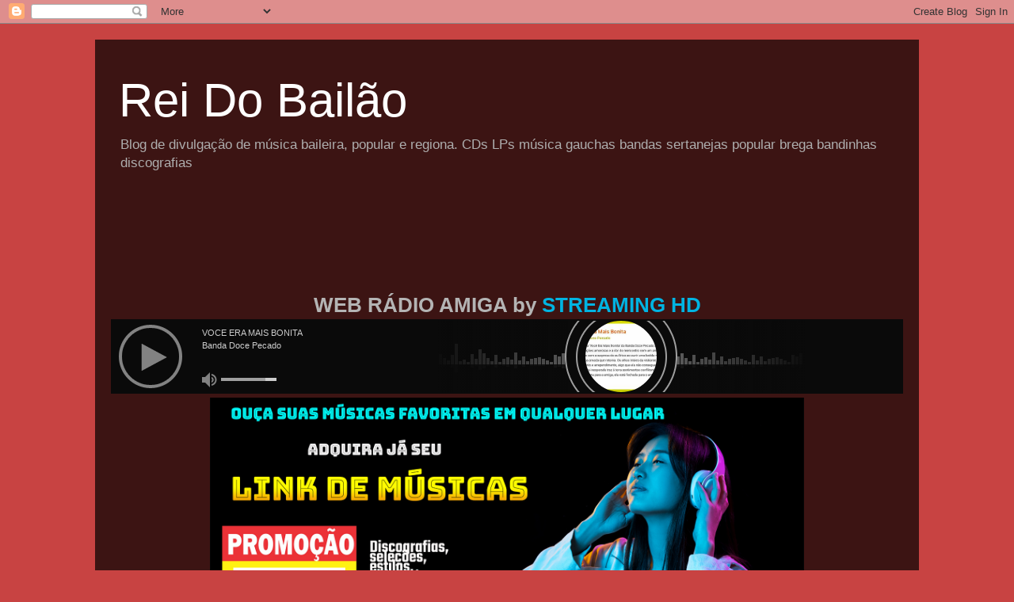

--- FILE ---
content_type: text/html; charset=UTF-8
request_url: https://www.reidobailao.com.br/2015/02/wilceu-pause-e-banda-ainda-me-olhas-com.html
body_size: 47093
content:
<!DOCTYPE html>
<html class='v2' dir='ltr' lang='pt-BR'>
<head>
<link href='https://www.blogger.com/static/v1/widgets/335934321-css_bundle_v2.css' rel='stylesheet' type='text/css'/>
<meta content='width=1100' name='viewport'/>
<meta content='text/html; charset=UTF-8' http-equiv='Content-Type'/>
<meta content='blogger' name='generator'/>
<link href='https://www.reidobailao.com.br/favicon.ico' rel='icon' type='image/x-icon'/>
<link href='https://www.reidobailao.com.br/2015/02/wilceu-pause-e-banda-ainda-me-olhas-com.html' rel='canonical'/>
<link rel="alternate" type="application/atom+xml" title="Rei Do Bailão - Atom" href="https://www.reidobailao.com.br/feeds/posts/default" />
<link rel="alternate" type="application/rss+xml" title="Rei Do Bailão - RSS" href="https://www.reidobailao.com.br/feeds/posts/default?alt=rss" />
<link rel="service.post" type="application/atom+xml" title="Rei Do Bailão - Atom" href="https://www.blogger.com/feeds/5358011683334369051/posts/default" />

<link rel="alternate" type="application/atom+xml" title="Rei Do Bailão - Atom" href="https://www.reidobailao.com.br/feeds/1593828917618381908/comments/default" />
<!--Can't find substitution for tag [blog.ieCssRetrofitLinks]-->
<link href='https://blogger.googleusercontent.com/img/b/R29vZ2xl/AVvXsEg4iEjvCUMrYgRbApZdSpK54WAJ22RLc8PJ-yrxk09B81j2OxX67_ajPTKVRbcrCRcKXBU13okxZK53vBL74gn5Qlhh0_cSXF2Ha9UtIyWD85EUauH7xelef2aQgEIt1hNCANhnFqSmyas/s1600/CAPA.jpg' rel='image_src'/>
<meta content='https://www.reidobailao.com.br/2015/02/wilceu-pause-e-banda-ainda-me-olhas-com.html' property='og:url'/>
<meta content='WILCEU PAUSE E BANDA - AINDA ME OLHAS COM AMOR' property='og:title'/>
<meta content='baixar cds de bandas, bandinhas, forró, sertanejo, gaúcho, gauchesco, cúmbia, baixar musica gratis, baixar mp3, site para baixar músicas grátis' property='og:description'/>
<meta content='https://blogger.googleusercontent.com/img/b/R29vZ2xl/AVvXsEg4iEjvCUMrYgRbApZdSpK54WAJ22RLc8PJ-yrxk09B81j2OxX67_ajPTKVRbcrCRcKXBU13okxZK53vBL74gn5Qlhh0_cSXF2Ha9UtIyWD85EUauH7xelef2aQgEIt1hNCANhnFqSmyas/w1200-h630-p-k-no-nu/CAPA.jpg' property='og:image'/>
<title>Rei Do Bailão: WILCEU PAUSE E BANDA - AINDA ME OLHAS COM AMOR</title>
<style id='page-skin-1' type='text/css'><!--
/*
-----------------------------------------------
Blogger Template Style
Name:     Travel
Designer: Sookhee Lee
URL:      www.plyfly.net
----------------------------------------------- */
/* Content
----------------------------------------------- */
body {
font: normal normal 13px 'Trebuchet MS',Trebuchet,sans-serif;
color: #b4b4b4;
background: #c84342 none no-repeat scroll center center;
}
html body .region-inner {
min-width: 0;
max-width: 100%;
width: auto;
}
a:link {
text-decoration:none;
color: #00b4e2;
}
a:visited {
text-decoration:none;
color: #06647c;
}
a:hover {
text-decoration:underline;
color: #00b4e2;
}
.content-outer .content-cap-top {
height: 0;
background: transparent none repeat-x scroll top center;
}
.content-outer {
margin: 0 auto;
padding-top: 20px;
}
.content-inner {
background: transparent url(https://resources.blogblog.com/blogblog/data/1kt/travel/bg_black_70.png) repeat scroll top left;
background-position: left -0;
background-color: rgba(0, 0, 0, 0);
padding: 20px;
}
.main-inner .date-outer {
margin-bottom: 2em;
}
/* Header
----------------------------------------------- */
.header-inner .Header .titlewrapper,
.header-inner .Header .descriptionwrapper {
padding-left: 10px;
padding-right: 10px;
}
.Header h1 {
font: normal normal 60px 'Trebuchet MS',Trebuchet,sans-serif;
color: #ffffff;
}
.Header h1 a {
color: #ffffff;
}
.Header .description {
color: #aeaeae;
font-size: 130%;
}
/* Tabs
----------------------------------------------- */
.tabs-inner {
margin: 1em 0 0;
padding: 0;
}
.tabs-inner .section {
margin: 0;
}
.tabs-inner .widget ul {
padding: 0;
background: rgba(0, 0, 0, 0) url(https://resources.blogblog.com/blogblog/data/1kt/travel/bg_black_50.png) repeat scroll top center;
}
.tabs-inner .widget li {
border: none;
}
.tabs-inner .widget li a {
display: inline-block;
padding: 1em 1.5em;
color: #ffffff;
font: normal bold 16px 'Trebuchet MS',Trebuchet,sans-serif;
}
.tabs-inner .widget li.selected a,
.tabs-inner .widget li a:hover {
position: relative;
z-index: 1;
background: rgba(0, 0, 0, 0) url(https://resources.blogblog.com/blogblog/data/1kt/travel/bg_black_50.png) repeat scroll top center;
color: #ffffff;
}
/* Headings
----------------------------------------------- */
h2 {
font: normal bold 14px 'Trebuchet MS',Trebuchet,sans-serif;
color: #ffffff;
}
.main-inner h2.date-header {
font: normal normal 14px 'Trebuchet MS',Trebuchet,sans-serif;
color: #aeaeae;
}
.footer-inner .widget h2,
.sidebar .widget h2 {
padding-bottom: .5em;
}
/* Main
----------------------------------------------- */
.main-inner {
padding: 20px 0;
}
.main-inner .column-center-inner {
padding: 10px 0;
}
.main-inner .column-center-inner .section {
margin: 0 10px;
}
.main-inner .column-right-inner {
margin-left: 20px;
}
.main-inner .fauxcolumn-right-outer .fauxcolumn-inner {
margin-left: 20px;
background: rgba(0, 0, 0, 0) url(https://resources.blogblog.com/blogblog/data/1kt/travel/bg_black_50.png) repeat scroll top left;
}
.main-inner .column-left-inner {
margin-right: 20px;
}
.main-inner .fauxcolumn-left-outer .fauxcolumn-inner {
margin-right: 20px;
background: rgba(0, 0, 0, 0) url(https://resources.blogblog.com/blogblog/data/1kt/travel/bg_black_50.png) repeat scroll top left;
}
.main-inner .column-left-inner,
.main-inner .column-right-inner {
padding: 15px 0;
}
/* Posts
----------------------------------------------- */
h3.post-title {
margin-top: 20px;
}
h3.post-title a {
font: normal bold 20px 'Trebuchet MS',Trebuchet,sans-serif;
color: #ffffff;
}
h3.post-title a:hover {
text-decoration: underline;
}
.main-inner .column-center-outer {
background: rgba(0, 0, 0, 0) none repeat scroll top left;
_background-image: none;
}
.post-body {
line-height: 1.4;
position: relative;
}
.post-header {
margin: 0 0 1em;
line-height: 1.6;
}
.post-footer {
margin: .5em 0;
line-height: 1.6;
}
#blog-pager {
font-size: 140%;
}
#comments {
background: transparent url(https://resources.blogblog.com/blogblog/data/1kt/travel/bg_black_50.png) repeat scroll top center;
padding: 15px;
}
#comments .comment-author {
padding-top: 1.5em;
}
#comments h4,
#comments .comment-author a,
#comments .comment-timestamp a {
color: #ffffff;
}
#comments .comment-author:first-child {
padding-top: 0;
border-top: none;
}
.avatar-image-container {
margin: .2em 0 0;
}
/* Comments
----------------------------------------------- */
#comments a {
color: #ffffff;
}
.comments .comments-content .icon.blog-author {
background-repeat: no-repeat;
background-image: url([data-uri]);
}
.comments .comments-content .loadmore a {
border-top: 1px solid #ffffff;
border-bottom: 1px solid #ffffff;
}
.comments .comment-thread.inline-thread {
background: rgba(0, 0, 0, 0);
}
.comments .continue {
border-top: 2px solid #ffffff;
}
/* Widgets
----------------------------------------------- */
.sidebar .widget {
border-bottom: 2px solid rgba(0, 0, 0, 0);
padding-bottom: 10px;
margin: 10px 0;
}
.sidebar .widget:first-child {
margin-top: 0;
}
.sidebar .widget:last-child {
border-bottom: none;
margin-bottom: 0;
padding-bottom: 0;
}
.footer-inner .widget,
.sidebar .widget {
font: normal normal 13px 'Trebuchet MS',Trebuchet,sans-serif;
color: #aeaeae;
}
.sidebar .widget a:link {
color: #aeaeae;
text-decoration: none;
}
.sidebar .widget a:visited {
color: #009bc0;
}
.sidebar .widget a:hover {
color: #aeaeae;
text-decoration: underline;
}
.footer-inner .widget a:link {
color: #00b4e2;
text-decoration: none;
}
.footer-inner .widget a:visited {
color: #06647c;
}
.footer-inner .widget a:hover {
color: #00b4e2;
text-decoration: underline;
}
.widget .zippy {
color: #ffffff;
}
.footer-inner {
background: transparent none repeat scroll top center;
}
/* Mobile
----------------------------------------------- */
body.mobile  {
background-size: 100% auto;
}
body.mobile .AdSense {
margin: 0 -10px;
}
.mobile .body-fauxcolumn-outer {
background: transparent none repeat scroll top left;
}
.mobile .footer-inner .widget a:link {
color: #aeaeae;
text-decoration: none;
}
.mobile .footer-inner .widget a:visited {
color: #009bc0;
}
.mobile-post-outer a {
color: #ffffff;
}
.mobile-link-button {
background-color: #00b4e2;
}
.mobile-link-button a:link, .mobile-link-button a:visited {
color: #ffffff;
}
.mobile-index-contents {
color: #b4b4b4;
}
.mobile .tabs-inner .PageList .widget-content {
background: rgba(0, 0, 0, 0) url(https://resources.blogblog.com/blogblog/data/1kt/travel/bg_black_50.png) repeat scroll top center;
color: #ffffff;
}
.mobile .tabs-inner .PageList .widget-content .pagelist-arrow {
border-left: 1px solid #ffffff;
}

--></style>
<style id='template-skin-1' type='text/css'><!--
body {
min-width: 1040px;
}
.content-outer, .content-fauxcolumn-outer, .region-inner {
min-width: 1040px;
max-width: 1040px;
_width: 1040px;
}
.main-inner .columns {
padding-left: 240px;
padding-right: 200px;
}
.main-inner .fauxcolumn-center-outer {
left: 240px;
right: 200px;
/* IE6 does not respect left and right together */
_width: expression(this.parentNode.offsetWidth -
parseInt("240px") -
parseInt("200px") + 'px');
}
.main-inner .fauxcolumn-left-outer {
width: 240px;
}
.main-inner .fauxcolumn-right-outer {
width: 200px;
}
.main-inner .column-left-outer {
width: 240px;
right: 100%;
margin-left: -240px;
}
.main-inner .column-right-outer {
width: 200px;
margin-right: -200px;
}
#layout {
min-width: 0;
}
#layout .content-outer {
min-width: 0;
width: 800px;
}
#layout .region-inner {
min-width: 0;
width: auto;
}
body#layout div.add_widget {
padding: 8px;
}
body#layout div.add_widget a {
margin-left: 32px;
}
--></style>
<link href='https://www.blogger.com/dyn-css/authorization.css?targetBlogID=5358011683334369051&amp;zx=2f03aa52-2de2-45f7-b2b5-e72c6009fd2b' media='none' onload='if(media!=&#39;all&#39;)media=&#39;all&#39;' rel='stylesheet'/><noscript><link href='https://www.blogger.com/dyn-css/authorization.css?targetBlogID=5358011683334369051&amp;zx=2f03aa52-2de2-45f7-b2b5-e72c6009fd2b' rel='stylesheet'/></noscript>
<meta name='google-adsense-platform-account' content='ca-host-pub-1556223355139109'/>
<meta name='google-adsense-platform-domain' content='blogspot.com'/>

<!-- data-ad-client=ca-pub-5335007370180869 -->

</head>
<body class='loading variant-studio'>
<div class='navbar section' id='navbar' name='Navbar'><div class='widget Navbar' data-version='1' id='Navbar1'><script type="text/javascript">
    function setAttributeOnload(object, attribute, val) {
      if(window.addEventListener) {
        window.addEventListener('load',
          function(){ object[attribute] = val; }, false);
      } else {
        window.attachEvent('onload', function(){ object[attribute] = val; });
      }
    }
  </script>
<div id="navbar-iframe-container"></div>
<script type="text/javascript" src="https://apis.google.com/js/platform.js"></script>
<script type="text/javascript">
      gapi.load("gapi.iframes:gapi.iframes.style.bubble", function() {
        if (gapi.iframes && gapi.iframes.getContext) {
          gapi.iframes.getContext().openChild({
              url: 'https://www.blogger.com/navbar/5358011683334369051?po\x3d1593828917618381908\x26origin\x3dhttps://www.reidobailao.com.br',
              where: document.getElementById("navbar-iframe-container"),
              id: "navbar-iframe"
          });
        }
      });
    </script><script type="text/javascript">
(function() {
var script = document.createElement('script');
script.type = 'text/javascript';
script.src = '//pagead2.googlesyndication.com/pagead/js/google_top_exp.js';
var head = document.getElementsByTagName('head')[0];
if (head) {
head.appendChild(script);
}})();
</script>
</div></div>
<div class='body-fauxcolumns'>
<div class='fauxcolumn-outer body-fauxcolumn-outer'>
<div class='cap-top'>
<div class='cap-left'></div>
<div class='cap-right'></div>
</div>
<div class='fauxborder-left'>
<div class='fauxborder-right'></div>
<div class='fauxcolumn-inner'>
</div>
</div>
<div class='cap-bottom'>
<div class='cap-left'></div>
<div class='cap-right'></div>
</div>
</div>
</div>
<div class='content'>
<div class='content-fauxcolumns'>
<div class='fauxcolumn-outer content-fauxcolumn-outer'>
<div class='cap-top'>
<div class='cap-left'></div>
<div class='cap-right'></div>
</div>
<div class='fauxborder-left'>
<div class='fauxborder-right'></div>
<div class='fauxcolumn-inner'>
</div>
</div>
<div class='cap-bottom'>
<div class='cap-left'></div>
<div class='cap-right'></div>
</div>
</div>
</div>
<div class='content-outer'>
<div class='content-cap-top cap-top'>
<div class='cap-left'></div>
<div class='cap-right'></div>
</div>
<div class='fauxborder-left content-fauxborder-left'>
<div class='fauxborder-right content-fauxborder-right'></div>
<div class='content-inner'>
<header>
<div class='header-outer'>
<div class='header-cap-top cap-top'>
<div class='cap-left'></div>
<div class='cap-right'></div>
</div>
<div class='fauxborder-left header-fauxborder-left'>
<div class='fauxborder-right header-fauxborder-right'></div>
<div class='region-inner header-inner'>
<div class='header section' id='header' name='Cabeçalho'><div class='widget Header' data-version='1' id='Header1'>
<div id='header-inner'>
<div class='titlewrapper'>
<h1 class='title'>
<a href='https://www.reidobailao.com.br/'>
Rei Do Bailão
</a>
</h1>
</div>
<div class='descriptionwrapper'>
<p class='description'><span>Blog de divulgação de música baileira, popular e regiona. CDs LPs música gauchas bandas sertanejas popular brega bandinhas discografias </span></p>
</div>
</div>
</div></div>
</div>
</div>
<div class='header-cap-bottom cap-bottom'>
<div class='cap-left'></div>
<div class='cap-right'></div>
</div>
</div>
</header>
<div class='tabs-outer'>
<div class='tabs-cap-top cap-top'>
<div class='cap-left'></div>
<div class='cap-right'></div>
</div>
<div class='fauxborder-left tabs-fauxborder-left'>
<div class='fauxborder-right tabs-fauxborder-right'></div>
<div class='region-inner tabs-inner'>
<div class='tabs no-items section' id='crosscol' name='Entre colunas'></div>
<div class='tabs section' id='crosscol-overflow' name='Cross-Column 2'><div class='widget HTML' data-version='1' id='HTML1'>
<h2 class='title'>WEB RADIO AMIGA</h2>
<div class='widget-content'>
<center>
<script async src="https://pagead2.googlesyndication.com/pagead/js/adsbygoogle.js"></script>
<!-- baixarcdsbandasebandinhas_sidebar-left-1_AdSense3_970x90_as -->
<ins class="adsbygoogle"
     style="display:inline-block;width:970px;height:90px"
     data-ad-client="ca-pub-5335007370180869"
     data-ad-slot="7812419915"></ins>
<script>
     (adsbygoogle = window.adsbygoogle || []).push({});
</script>
<h1>WEB RÁDIO AMIGA by <a target="_blank" href="https://streaminghd.net.br">STREAMING HD</a></h1></center>  <center>                     
<iframe src="https://player.streaminghd.net.br/top/8818" frameborder="0" width="100%" height="94"></iframe>
                           
         <br />
<img src="https://blogger.googleusercontent.com/img/b/R29vZ2xl/AVvXsEgAsEQy0OfbbPsXzTETpoLHFdBAmLGhJmbAAEMGw_T21avXcA-Zx--EEgN8Wb9mT5b7c78bs8NP-ZptHrg64Tcp92yS7BxPRr9z1Auwey2FHIGiN_t9VVHd0GMJKepBcH2pLESE0-0rTJdJAQgxd-3Bpd-gVx8mkyTz6g3Q4TmkoqNIvslGTTLD7STv/s16000/link.jpg" width="750" />
<br /></center>
</div>
<div class='clear'></div>
</div><div class='widget AdSense' data-version='1' id='AdSense4'>
<div class='widget-content'>
<script type="text/javascript">
    google_ad_client = "ca-pub-5335007370180869";
    google_ad_host = "ca-host-pub-1556223355139109";
    google_ad_host_channel = "L0001";
    google_ad_slot = "3168833262";
    google_ad_width = 970;
    google_ad_height = 250;
</script>
<!-- reidobailao1_sidebar_bottom_AdSense4_970x250_as -->
<script type="text/javascript"
src="//pagead2.googlesyndication.com/pagead/show_ads.js">
</script>
<div class='clear'></div>
</div>
</div></div>
</div>
</div>
<div class='tabs-cap-bottom cap-bottom'>
<div class='cap-left'></div>
<div class='cap-right'></div>
</div>
</div>
<div class='main-outer'>
<div class='main-cap-top cap-top'>
<div class='cap-left'></div>
<div class='cap-right'></div>
</div>
<div class='fauxborder-left main-fauxborder-left'>
<div class='fauxborder-right main-fauxborder-right'></div>
<div class='region-inner main-inner'>
<div class='columns fauxcolumns'>
<div class='fauxcolumn-outer fauxcolumn-center-outer'>
<div class='cap-top'>
<div class='cap-left'></div>
<div class='cap-right'></div>
</div>
<div class='fauxborder-left'>
<div class='fauxborder-right'></div>
<div class='fauxcolumn-inner'>
</div>
</div>
<div class='cap-bottom'>
<div class='cap-left'></div>
<div class='cap-right'></div>
</div>
</div>
<div class='fauxcolumn-outer fauxcolumn-left-outer'>
<div class='cap-top'>
<div class='cap-left'></div>
<div class='cap-right'></div>
</div>
<div class='fauxborder-left'>
<div class='fauxborder-right'></div>
<div class='fauxcolumn-inner'>
</div>
</div>
<div class='cap-bottom'>
<div class='cap-left'></div>
<div class='cap-right'></div>
</div>
</div>
<div class='fauxcolumn-outer fauxcolumn-right-outer'>
<div class='cap-top'>
<div class='cap-left'></div>
<div class='cap-right'></div>
</div>
<div class='fauxborder-left'>
<div class='fauxborder-right'></div>
<div class='fauxcolumn-inner'>
</div>
</div>
<div class='cap-bottom'>
<div class='cap-left'></div>
<div class='cap-right'></div>
</div>
</div>
<!-- corrects IE6 width calculation -->
<div class='columns-inner'>
<div class='column-center-outer'>
<div class='column-center-inner'>
<div class='main section' id='main' name='Principal'><div class='widget Blog' data-version='1' id='Blog1'>
<div class='blog-posts hfeed'>

          <div class="date-outer">
        

          <div class="date-posts">
        
<div class='post-outer'>
<div class='post hentry uncustomized-post-template' itemprop='blogPost' itemscope='itemscope' itemtype='http://schema.org/BlogPosting'>
<meta content='https://blogger.googleusercontent.com/img/b/R29vZ2xl/AVvXsEg4iEjvCUMrYgRbApZdSpK54WAJ22RLc8PJ-yrxk09B81j2OxX67_ajPTKVRbcrCRcKXBU13okxZK53vBL74gn5Qlhh0_cSXF2Ha9UtIyWD85EUauH7xelef2aQgEIt1hNCANhnFqSmyas/s1600/CAPA.jpg' itemprop='image_url'/>
<meta content='5358011683334369051' itemprop='blogId'/>
<meta content='1593828917618381908' itemprop='postId'/>
<a name='1593828917618381908'></a>
<h3 class='post-title entry-title' itemprop='name'>
WILCEU PAUSE E BANDA - AINDA ME OLHAS COM AMOR
</h3>
<div class='post-header'>
<div class='post-header-line-1'></div>
</div>
<div class='post-body entry-content' id='post-body-1593828917618381908' itemprop='description articleBody'>
<div class="separator" style="clear: both; text-align: center;">
<a href="https://blogger.googleusercontent.com/img/b/R29vZ2xl/AVvXsEg4iEjvCUMrYgRbApZdSpK54WAJ22RLc8PJ-yrxk09B81j2OxX67_ajPTKVRbcrCRcKXBU13okxZK53vBL74gn5Qlhh0_cSXF2Ha9UtIyWD85EUauH7xelef2aQgEIt1hNCANhnFqSmyas/s1600/CAPA.jpg" imageanchor="1" style="margin-left: 1em; margin-right: 1em;"><img border="0" height="400" src="https://blogger.googleusercontent.com/img/b/R29vZ2xl/AVvXsEg4iEjvCUMrYgRbApZdSpK54WAJ22RLc8PJ-yrxk09B81j2OxX67_ajPTKVRbcrCRcKXBU13okxZK53vBL74gn5Qlhh0_cSXF2Ha9UtIyWD85EUauH7xelef2aQgEIt1hNCANhnFqSmyas/s1600/CAPA.jpg" width="400" /></a></div>
<br />
<div class="separator" style="clear: both; text-align: center;">
<a href="https://blogger.googleusercontent.com/img/b/R29vZ2xl/AVvXsEh2xs0ZFmCxtu_AppTy9M9_u8GcHeTYw08ZMY6mw0eD-nZtkO7aPKKbVEVysL0l8ZzQukY7blHPVwUUtPKsIU29ABznzMKUATDqq8QJEUTdqpoXsap3cQfV4RxDoYF-WyqrN1iKaZigwN4/s1600/contracapa.jpg" imageanchor="1" style="margin-left: 1em; margin-right: 1em;"><img border="0" height="400" src="https://blogger.googleusercontent.com/img/b/R29vZ2xl/AVvXsEh2xs0ZFmCxtu_AppTy9M9_u8GcHeTYw08ZMY6mw0eD-nZtkO7aPKKbVEVysL0l8ZzQukY7blHPVwUUtPKsIU29ABznzMKUATDqq8QJEUTdqpoXsap3cQfV4RxDoYF-WyqrN1iKaZigwN4/s1600/contracapa.jpg" width="400" /></a></div>
<div class="separator" style="clear: both; text-align: center;">
<br /></div>
<div class="separator" style="clear: both; text-align: center;">
01 - AINDA ME OLHAS COM AMOR</div>
<div class="separator" style="clear: both; text-align: center;">
02 - POR QUE BRIGAMOS?</div>
<div class="separator" style="clear: both; text-align: center;">
03 - DRAMA</div>
<div class="separator" style="clear: both; text-align: center;">
04 - VUELVE</div>
<div class="separator" style="clear: both; text-align: center;">
05 - DEIXA EU TE AMAR</div>
<div class="separator" style="clear: both; text-align: center;">
06 - BELA E SEM ALMA</div>
<div class="separator" style="clear: both; text-align: center;">
07 - ELA DISSE ADEUS</div>
<div class="separator" style="clear: both; text-align: center;">
08 - GOSTOSO</div>
<div class="separator" style="clear: both; text-align: center;">
09 - COMO EU TE QUERO</div>
<div class="separator" style="clear: both; text-align: center;">
10 - P DE PERIGOSA</div>
<div class="separator" style="clear: both; text-align: center;">
11 - RIOS DA BABILÔNIA</div>
<div class="separator" style="clear: both; text-align: center;">
12 - BUTTERFLY</div>
<div class="separator" style="clear: both; text-align: center;">
13 - MEU PORTO SEGURO</div>
<div class="separator" style="clear: both; text-align: center;">
14 - GUARDE SEU AMOR SÓ PARA MIM</div>
<div class="separator" style="clear: both; text-align: center;">
15 - PECADO DE VERÃO</div>
<div class="separator" style="clear: both; text-align: center;">
16 - (Bônus Tack) O CASAL IDEAL</div>
<div class="separator" style="clear: both; text-align: center;">
17 (Bônus Rei Do Bailão) - UM ANJO NA SUA JANELA</div>
<div class="separator" style="clear: both; text-align: center;">
<br /></div>
<div class="separator" style="clear: both; text-align: center;">
<br /></div>
<div style="text-align: center;">
<a href="https://www.mediafire.com/?i7a2nqv7gaey2hs"><span style="font-size: x-large;">BAIXE AQUI</span></a><script async="" src="//pagead2.googlesyndication.com/pagead/js/adsbygoogle.js"></script>
<!-- links3 -->
</div>
<ins class="adsbygoogle" data-ad-client="ca-pub-5335007370180869" data-ad-slot="5405378865" style="display: inline-block; height: 15px; width: 468px;"></ins><script>
(adsbygoogle = window.adsbygoogle || []).push({});
</script>
<div style='clear: both;'></div>
</div>
<div class='post-footer'>
<div class='post-footer-line post-footer-line-1'>
<span class='post-author vcard'>
By
<span class='fn' itemprop='author' itemscope='itemscope' itemtype='http://schema.org/Person'>
<meta content='https://www.blogger.com/profile/04154855658278323773' itemprop='url'/>
<a class='g-profile' href='https://www.blogger.com/profile/04154855658278323773' rel='author' title='author profile'>
<span itemprop='name'>Unknown</span>
</a>
</span>
</span>
<span class='post-timestamp'>
-
<meta content='https://www.reidobailao.com.br/2015/02/wilceu-pause-e-banda-ainda-me-olhas-com.html' itemprop='url'/>
<a class='timestamp-link' href='https://www.reidobailao.com.br/2015/02/wilceu-pause-e-banda-ainda-me-olhas-com.html' rel='bookmark' title='permanent link'><abbr class='published' itemprop='datePublished' title='2016-10-20T18:00:00-02:00'>outubro 20, 2016</abbr></a>
</span>
<span class='post-comment-link'>
</span>
<span class='post-icons'>
</span>
<div class='post-share-buttons goog-inline-block'>
<a class='goog-inline-block share-button sb-email' href='https://www.blogger.com/share-post.g?blogID=5358011683334369051&postID=1593828917618381908&target=email' target='_blank' title='Enviar por e-mail'><span class='share-button-link-text'>Enviar por e-mail</span></a><a class='goog-inline-block share-button sb-blog' href='https://www.blogger.com/share-post.g?blogID=5358011683334369051&postID=1593828917618381908&target=blog' onclick='window.open(this.href, "_blank", "height=270,width=475"); return false;' target='_blank' title='Postar no blog!'><span class='share-button-link-text'>Postar no blog!</span></a><a class='goog-inline-block share-button sb-twitter' href='https://www.blogger.com/share-post.g?blogID=5358011683334369051&postID=1593828917618381908&target=twitter' target='_blank' title='Compartilhar no X'><span class='share-button-link-text'>Compartilhar no X</span></a><a class='goog-inline-block share-button sb-facebook' href='https://www.blogger.com/share-post.g?blogID=5358011683334369051&postID=1593828917618381908&target=facebook' onclick='window.open(this.href, "_blank", "height=430,width=640"); return false;' target='_blank' title='Compartilhar no Facebook'><span class='share-button-link-text'>Compartilhar no Facebook</span></a><a class='goog-inline-block share-button sb-pinterest' href='https://www.blogger.com/share-post.g?blogID=5358011683334369051&postID=1593828917618381908&target=pinterest' target='_blank' title='Compartilhar com o Pinterest'><span class='share-button-link-text'>Compartilhar com o Pinterest</span></a>
</div>
</div>
<div class='post-footer-line post-footer-line-2'>
<span class='post-labels'>
Marcadores:
<a href='https://www.reidobailao.com.br/search/label/Bandas' rel='tag'>Bandas</a>,
<a href='https://www.reidobailao.com.br/search/label/Lan%C3%A7amentos' rel='tag'>Lançamentos</a>,
<a href='https://www.reidobailao.com.br/search/label/Wilceu%20Pause' rel='tag'>Wilceu Pause</a>,
<a href='https://www.reidobailao.com.br/search/label/Wilceu%20Pause%20e%20Banda' rel='tag'>Wilceu Pause e Banda</a>
</span>
</div>
<div class='post-footer-line post-footer-line-3'>
<span class='post-location'>
</span>
</div>
</div>
</div>
<div class='comments' id='comments'>
<a name='comments'></a>
<h4>Nenhum comentário:</h4>
<div id='Blog1_comments-block-wrapper'>
<dl class='avatar-comment-indent' id='comments-block'>
</dl>
</div>
<p class='comment-footer'>
<div class='comment-form'>
<a name='comment-form'></a>
<h4 id='comment-post-message'>Postar um comentário</h4>
<p>
</p>
<a href='https://www.blogger.com/comment/frame/5358011683334369051?po=1593828917618381908&hl=pt-BR&saa=85391&origin=https://www.reidobailao.com.br' id='comment-editor-src'></a>
<iframe allowtransparency='true' class='blogger-iframe-colorize blogger-comment-from-post' frameborder='0' height='410px' id='comment-editor' name='comment-editor' src='' width='100%'></iframe>
<script src='https://www.blogger.com/static/v1/jsbin/2830521187-comment_from_post_iframe.js' type='text/javascript'></script>
<script type='text/javascript'>
      BLOG_CMT_createIframe('https://www.blogger.com/rpc_relay.html');
    </script>
</div>
</p>
</div>
</div>

        </div></div>
      
</div>
<div class='blog-pager' id='blog-pager'>
<span id='blog-pager-newer-link'>
<a class='blog-pager-newer-link' href='https://www.reidobailao.com.br/2016/10/banda-stillus-vol01-ainda-sou-seu-ponto.html' id='Blog1_blog-pager-newer-link' title='Postagem mais recente'>Postagem mais recente</a>
</span>
<span id='blog-pager-older-link'>
<a class='blog-pager-older-link' href='https://www.reidobailao.com.br/2015/02/flor-da-serra-vol-08-1991.html' id='Blog1_blog-pager-older-link' title='Postagem mais antiga'>Postagem mais antiga</a>
</span>
<a class='home-link' href='https://www.reidobailao.com.br/'>Página inicial</a>
</div>
<div class='clear'></div>
<div class='post-feeds'>
<div class='feed-links'>
Assinar:
<a class='feed-link' href='https://www.reidobailao.com.br/feeds/1593828917618381908/comments/default' target='_blank' type='application/atom+xml'>Postar comentários (Atom)</a>
</div>
</div>
</div><div class='widget AdSense' data-version='1' id='AdSense2'>
<div class='widget-content'>
<script type="text/javascript">
    google_ad_client = "ca-pub-5335007370180869";
    google_ad_host = "ca-host-pub-1556223355139109";
    google_ad_host_channel = "L0006";
    google_ad_slot = "4879181929";
    google_ad_width = 468;
    google_ad_height = 15;
</script>
<!-- reidobailao1_ads_AdSense2_468x15_0ads_al_s -->
<script type="text/javascript"
src="//pagead2.googlesyndication.com/pagead/show_ads.js">
</script>
<div class='clear'></div>
</div>
</div></div>
</div>
</div>
<div class='column-left-outer'>
<div class='column-left-inner'>
<aside>
<div class='sidebar section' id='sidebar-left-1'><div class='widget HTML' data-version='1' id='HTML2'>
<h2 class='title'>Links Apps Android Rede Amiga De Web Rádios</h2>
<div class='widget-content'>
<div>clique em cima para baixar<br /></div><div><br /></div><div><a href="https://play.google.com/store/apps/details?id=com.streaminghd.radiogauderio">APP RÁDIO DO GAUDÉRIO</a></div><div><br /></div><div><a href="https://play.google.com/store/apps/details?id=com.streaminghd.classicos">APP RÁDIO CLÁSSICOS SERTANEJOS</a></div><div><br /></div><div><a href="https://play.google.com/store/apps/details?id=com.streaminghd.sertanejouniversitario">APP SERTANEJO UNIVERSITÁRIO</a></div><div><br /></div><div><a href="https://play.google.com/store/apps/details?id=com.streaminghd.radiovitrolaweb">APP WEB RÁDIO VITROLA</a><br /></div><div><br /></div>
</div>
<div class='clear'></div>
</div><div class='widget Image' data-version='1' id='Image1'>
<h2>App Web Rádio Amiga</h2>
<div class='widget-content'>
<a href='https://play.google.com/store/apps/details?id=com.streaminghd.radioamigaweb'>
<img alt='App Web Rádio Amiga' height='389' id='Image1_img' src='https://blogger.googleusercontent.com/img/b/R29vZ2xl/AVvXsEjp1XNofhyphenhyphenv8jAC1GByYk1WSAf8h5zSEV7SKAKb_CKPIrG4QxMudQ5i67EIMuWoeT6_s5iS7rK8f3UjZs5OGZjeS45z8z4J1Rys8sFIa9H6rGmQ1u55s07MIi7hfMHcLwG9SaINLOvhWxQ/s389/16a13a67-9ab6-4eb8-96db-8edc706ad193.jpg' width='200'/>
</a>
<br/>
<span class='caption'>Bandas, Gaúchas, Sertanejas e Regionais</span>
</div>
<div class='clear'></div>
</div><div class='widget Text' data-version='1' id='Text1'>
<h2 class='title'>EMAIL</h2>
<div class='widget-content'>
<div><br /></div><span =""  style="color:red;">blogreidobailao@hotmail.com      </span><br /><div><br /></div>
</div>
<div class='clear'></div>
</div><div class='widget HTML' data-version='1' id='HTML5'>
<h2 class='title'>Acessos</h2>
<div class='widget-content'>
<center><!-- Histats.com  START  -->
<a href="http://www.histats.com" target="_blank" title="counter"><script language="javascript" type="text/javascript">
var s_sid = 651985;var st_dominio = 4;
var cimg = 401;var cwi =118;var che =80;
</script></a>
<script language="javascript" src="//s10.histats.com/js9.js" type="text/javascript"></script>
<noscript><a href="http://www.histats.com" target="_blank">
<img border="0" alt="counter" src="https://lh3.googleusercontent.com/blogger_img_proxy/AEn0k_uH10O_kYg0nPKZXvgbtdYOkSoRd1uzdoGEXnsR8ZC1_cFQtCaYkU5mUc-AIlSa18PV_U6iFdn0bo9ncDSyntFsh8pYfZWMLHgiNJpRCA=s0-d"></a>
</noscript>
<!-- Histats.com  END  --></center>
<center>
<a href="http://www.botsvisit.com/p-2gbs-db431752a0ed759d0e80f1d553291a0542550520eb77fa17.html" target="_blank"><img src="https://lh3.googleusercontent.com/blogger_img_proxy/AEn0k_ut9vHSaS5-9ggN6-eLpzI2xN46XKvb-YVoFj429rLWF_1lblGfkRCrkeYie5-H3cEcwU2pP6mBJu0cQXSbfxpQW3MHIF3LGkhKzk55OjxYshBpnCl-0dSF6uobG1PY_3Nk-H3xoAXAqN51LDi5Hyg_fsxofaSotr-zikjo3ed-1ZozE1Q=s0-d" border="0" alt="Google bot last visit powered by Bots Visit"></a></center>
<center>
<a href="http://pagerank.s12.com.br" target="_blank"><img src="https://lh3.googleusercontent.com/blogger_img_proxy/AEn0k_vjbmnEePIovoWT1fKIZEgVMGxtY7LnbHoZU7ED2hOjhxeuZWvDDslSWuW17Q7tkZJIQGvMt-7nFKrDAzuaLk2t6zbeZFNvFfFb3jbtvnGpd3I=s0-d" alt="PageRank" border="0"></a><br /><a href="http://pagerank.s12.com.br/" style="font:Arial;font-size:9px;color:#999999;text-decoration:none;" target="_blank">page rank</a></center>
</div>
<div class='clear'></div>
</div><div class='widget BlogList' data-version='1' id='BlogList1'>
<h2 class='title'>Parceiros</h2>
<div class='widget-content'>
<div class='blog-list-container' id='BlogList1_container'>
<ul id='BlogList1_blogs'>
<li style='display: block;'>
<div class='blog-icon'>
<img data-lateloadsrc='https://lh3.googleusercontent.com/blogger_img_proxy/AEn0k_vtRwX4XqEpEVCIujD-iDPjOp05U4T5dVRN3ma9PVBmJtSXpavn1RPzyviGr8NMiUE9_C72EfFWzLbU8V82gKSlGN450RCY0Ds0AHzu48CClp6WjN1-qWVQIgb-ml4=s16-w16-h16' height='16' width='16'/>
</div>
<div class='blog-content'>
<div class='blog-title'>
<a href='https://baixarcdsbandasebandinhas.blogspot.com/' target='_blank'>
Baixar Cds Bandas Bandinhas Bailão Gauchescas Sertanejo Popular e Forró</a>
</div>
<div class='item-content'>
<div class='item-thumbnail'>
<a href='https://baixarcdsbandasebandinhas.blogspot.com/' target='_blank'>
<img alt='' border='0' height='72' src='https://blogger.googleusercontent.com/img/b/R29vZ2xl/AVvXsEgRbxsnplRG8r54J48LPdXige13qBOI4Y4BRu3XufL9BPyKvWjS5wUQJEySBXMc0-eN0LgDywrETh5-5ySvMPT3hj_9fV6VvJDnMg4G0VhQz4xDXo25DjMXj3MTpfyMI8B0ZauOFJpMTsA90yjzSGKyn6ObJ8zOGj3HN95k3DPvQOrBxFsN57wko0f4ka0/s72-w369-h369-c/01%20CAPA.jpg' width='72'/>
</a>
</div>
<span class='item-title'>
<a href='https://baixarcdsbandasebandinhas.blogspot.com/2016/03/baixar-cd-grupo-momento-festa-do-musico.html' target='_blank'>
BAIXAR CD GRUPO MOMENTO - FESTA DO MÚSICO - VOL.06 - 320 kbps
</a>
</span>
</div>
</div>
<div style='clear: both;'></div>
</li>
<li style='display: block;'>
<div class='blog-icon'>
<img data-lateloadsrc='https://lh3.googleusercontent.com/blogger_img_proxy/AEn0k_sBMyXzSotAHSpbfsrHN3vH1X7uCFtORH0xcp-wLkLSAIKjOeFkvcI7Lks9vHhyKBWjdX0k8vRUqtDSgVCJzBXlycNiq_OgLcRgYFBJ-e7JyyuC0PygwO4ou1M=s16-w16-h16' height='16' width='16'/>
</div>
<div class='blog-content'>
<div class='blog-title'>
<a href='https://www.radioclassicossertanejos.com.br/' target='_blank'>
RÁDIO CLÁSSICOS SERTANEJOS</a>
</div>
<div class='item-content'>
<div class='item-thumbnail'>
<a href='https://www.radioclassicossertanejos.com.br/' target='_blank'>
<img alt='' border='0' height='72' src='https://blogger.googleusercontent.com/img/b/R29vZ2xl/AVvXsEgZenRzKrf0GNrsFqj0FgVTdPnXKM12WTHJeX5kUpfSNjm0YTM16pYrNwFRP6yO5TZ1h87XbsljrHvQeaa7utRerTRN2K701kQLXdxaZA5UMQ8b0QfGezbTM4Ke0XI77MOZYekCWMYkhsJO/s72-c/juliano+cezar+-+cowboy+vagabundo.jpg' width='72'/>
</a>
</div>
<span class='item-title'>
<a href='https://www.radioclassicossertanejos.com.br/2025/04/juliano-cezar-cowboy-vagabundo.html' target='_blank'>
JULIANO CEZAR - COWBOY VAGABUNDO
</a>
</span>
</div>
</div>
<div style='clear: both;'></div>
</li>
<li style='display: block;'>
<div class='blog-icon'>
<img data-lateloadsrc='https://lh3.googleusercontent.com/blogger_img_proxy/AEn0k_vuQLmMt-y6jvWhdtv04cbBlfWa8H--VAc9LARSY-GLxCM-zZ-HJE3N0kSNmaBjZc1JpHllGXq1c71t9a108e6eKUrcUYbaNfOktAPE4WlVvnyTtWdupQ=s16-w16-h16' height='16' width='16'/>
</div>
<div class='blog-content'>
<div class='blog-title'>
<a href='http://blogacervodemusicas.blogspot.com/' target='_blank'>
Blog Acervo Musical</a>
</div>
<div class='item-content'>
<div class='item-thumbnail'>
<a href='http://blogacervodemusicas.blogspot.com/' target='_blank'>
<img alt='' border='0' height='72' src='https://blogger.googleusercontent.com/img/b/R29vZ2xl/AVvXsEitMhA5_xGTM4_cmQxC6CYHpBZSoj0KbUF3izPQ4HNXu7-LkJVakVvKMhCccOhMvP7PUUyeTlBRgkuXyTpso-k2z4e_q-0buW4oHAokbmLn5gOdNZNlnJWLGEcc1DuHiFDVW4Nc2-IEPIuy/s72-c/R-4375828-1424664149-3006.jpeg.jpg' width='72'/>
</a>
</div>
<span class='item-title'>
<a href='http://blogacervodemusicas.blogspot.com/2025/01/raul-seixas-abre-te-sesamo.html' target='_blank'>
RAUL SEIXAS : ABRE-TE SÉSAMO
</a>
</span>
</div>
</div>
<div style='clear: both;'></div>
</li>
<li style='display: block;'>
<div class='blog-icon'>
<img data-lateloadsrc='https://lh3.googleusercontent.com/blogger_img_proxy/AEn0k_sovKDHRt_fk-7bJue6nrPFJvCcd-2JyVnvezySKdet9ajYQIjmZsaHqDx0uRbiIuHu89UGi0F4fywcULF05I1YFtZHUL10IM6DAqFIFPsTsw=s16-w16-h16' height='16' width='16'/>
</div>
<div class='blog-content'>
<div class='blog-title'>
<a href='https://www.radiodogauderio.com.br/' target='_blank'>
Rádio Do Gaudério</a>
</div>
<div class='item-content'>
<div class='item-thumbnail'>
<a href='https://www.radiodogauderio.com.br/' target='_blank'>
<img alt='' border='0' height='72' src='https://blogger.googleusercontent.com/img/b/R29vZ2xl/AVvXsEhVgAgUD4XV54mfH-U8to9vICFFme3WjxGuCgo5cv_TjZGAzzef3Ds-rKstFUeWIu6BK8dfDUmPURSXdK1YVX3K_TBImsH2ui507A2Lc2Na2Ll0i-m6BhOp2p4-Pa-lScXcSxEoFJmw8yUFI-D80VN9gFgV38h4nlkKmUY1orhucCMBlyzX5ppqT2YQVDU/s72-w392-h359-c/bailao.jpg' width='72'/>
</a>
</div>
<span class='item-title'>
<a href='https://www.radiodogauderio.com.br/2023/11/garotos-de-ouro-eu-to-na-lista.html' target='_blank'>
GAROTOS DE OURO - EU TÔ NA LISTA
</a>
</span>
</div>
</div>
<div style='clear: both;'></div>
</li>
<li style='display: block;'>
<div class='blog-icon'>
<img data-lateloadsrc='https://lh3.googleusercontent.com/blogger_img_proxy/AEn0k_s-t9lOW1QCsjzfnpoeGIenY6srh1UBZDRX-J2-U-FGCKvPMYLFGIoiMpNNHF0ircMCzwwLkxPI-Q9s02BBng-Vwun_0as5PwUjLyuzlxE=s16-w16-h16' height='16' width='16'/>
</div>
<div class='blog-content'>
<div class='blog-title'>
<a href='http://www.webradioamiga.com.br/' target='_blank'>
Web Rádio Amiga - A Rádio Da Integração</a>
</div>
<div class='item-content'>
<div class='item-thumbnail'>
<a href='http://www.webradioamiga.com.br/' target='_blank'>
<img alt='' border='0' height='72' src='https://img.youtube.com/vi/RKk_XF3G9AQ/default.jpg' width='72'/>
</a>
</div>
<span class='item-title'>
<a href='http://www.webradioamiga.com.br/2022/09/assistir-dvd-os-atuais-50-anos.html' target='_blank'>
Assistir DVD Os Atuais - 50 Anos
</a>
</span>
</div>
</div>
<div style='clear: both;'></div>
</li>
</ul>
<div class='clear'></div>
</div>
</div>
</div><div class='widget HTML' data-version='1' id='HTML7'>
<h2 class='title'>Aviso!!!</h2>
<div class='widget-content'>
<span style="color:#ff9800;">Todas as ligações a ficheiros aqui presentes estão hospedadas fora do nosso site. Aqui apenas damos a sua localização, não sendo da nossa responsabilidade o seu download. Estes Discos não deverão permanecer mais de 24 horas no seu PC a não ser que os compre, o que incentivamos amplamente.</span>
</div>
<div class='clear'></div>
</div><div class='widget AdSense' data-version='1' id='AdSense3'>
<div class='widget-content'>
<script async src="https://pagead2.googlesyndication.com/pagead/js/adsbygoogle.js"></script>
<!-- reidobailao1_sidebar-left-1_AdSense3_1x1_as -->
<ins class="adsbygoogle"
     style="display:block"
     data-ad-client="ca-pub-5335007370180869"
     data-ad-host="ca-host-pub-1556223355139109"
     data-ad-host-channel="L0001"
     data-ad-slot="2885029891"
     data-ad-format="auto"
     data-full-width-responsive="true"></ins>
<script>
(adsbygoogle = window.adsbygoogle || []).push({});
</script>
<div class='clear'></div>
</div>
</div><div class='widget HTML' data-version='1' id='HTML8'>
<h2 class='title'>Recados</h2>
<div class='widget-content'>
<center>Solicitações relacionadas a Web Rádio não serão atendidas, favor acessar o site da mesma.</center>

<div id="cboxdiv" style="LINE-HEIGHT: 0; TEXT-ALIGN: center">
<div><!-- BEGIN CBOX - www.cbox.ws - v001 -->
<div id="cboxdiv" style="text-align: center; line-height: 0">
<div><iframe frameborder="0" width="190" height="305" src="https://www6.cbox.ws/box/?boxid=13724&amp;boxtag=8dvdmq&amp;sec=main" marginheight="2" marginwidth="2" scrolling="auto" allowtransparency="yes" name="cboxmain6-13724" style="border:#DBE2ED 1px solid;" id="cboxmain6-13724"></iframe></div>
<div><iframe frameborder="0" width="190" height="75" src="https://www6.cbox.ws/box/?boxid=13724&amp;boxtag=8dvdmq&amp;sec=form" marginheight="2" marginwidth="2" scrolling="no" allowtransparency="yes" name="cboxform6-13724" style="border:#DBE2ED 1px solid;border-top:0px" id="cboxform6-13724"></iframe></div>
</div>
<!-- END CBOX --></div><div>
</div></div>
</div>
<div class='clear'></div>
</div><div class='widget Followers' data-version='1' id='Followers1'>
<h2 class='title'>Seguidores</h2>
<div class='widget-content'>
<div id='Followers1-wrapper'>
<div style='margin-right:2px;'>
<div><script type="text/javascript" src="https://apis.google.com/js/platform.js"></script>
<div id="followers-iframe-container"></div>
<script type="text/javascript">
    window.followersIframe = null;
    function followersIframeOpen(url) {
      gapi.load("gapi.iframes", function() {
        if (gapi.iframes && gapi.iframes.getContext) {
          window.followersIframe = gapi.iframes.getContext().openChild({
            url: url,
            where: document.getElementById("followers-iframe-container"),
            messageHandlersFilter: gapi.iframes.CROSS_ORIGIN_IFRAMES_FILTER,
            messageHandlers: {
              '_ready': function(obj) {
                window.followersIframe.getIframeEl().height = obj.height;
              },
              'reset': function() {
                window.followersIframe.close();
                followersIframeOpen("https://www.blogger.com/followers/frame/5358011683334369051?colors\x3dCgt0cmFuc3BhcmVudBILdHJhbnNwYXJlbnQaByNiNGI0YjQiByMwMGI0ZTIqEHJnYmEoMCwgMCwgMCwgMCkyByNmZmZmZmY6ByNiNGI0YjRCByMwMGI0ZTJKByNmZmZmZmZSByMwMGI0ZTJaC3RyYW5zcGFyZW50\x26pageSize\x3d21\x26hl\x3dpt-BR\x26origin\x3dhttps://www.reidobailao.com.br");
              },
              'open': function(url) {
                window.followersIframe.close();
                followersIframeOpen(url);
              }
            }
          });
        }
      });
    }
    followersIframeOpen("https://www.blogger.com/followers/frame/5358011683334369051?colors\x3dCgt0cmFuc3BhcmVudBILdHJhbnNwYXJlbnQaByNiNGI0YjQiByMwMGI0ZTIqEHJnYmEoMCwgMCwgMCwgMCkyByNmZmZmZmY6ByNiNGI0YjRCByMwMGI0ZTJKByNmZmZmZmZSByMwMGI0ZTJaC3RyYW5zcGFyZW50\x26pageSize\x3d21\x26hl\x3dpt-BR\x26origin\x3dhttps://www.reidobailao.com.br");
  </script></div>
</div>
</div>
<div class='clear'></div>
</div>
</div><div class='widget Profile' data-version='1' id='Profile1'>
<h2>Quem sou eu</h2>
<div class='widget-content'>
<ul>
<li><a class='profile-name-link g-profile' href='https://www.blogger.com/profile/03044009018140749795' style='background-image: url(//www.blogger.com/img/logo-16.png);'>Blog</a></li>
<li><a class='profile-name-link g-profile' href='https://www.blogger.com/profile/04154855658278323773' style='background-image: url(//www.blogger.com/img/logo-16.png);'>Unknown</a></li>
</ul>
<div class='clear'></div>
</div>
</div><div class='widget HTML' data-version='1' id='HTML6'>
<h2 class='title'>Facebook</h2>
<div class='widget-content'>
<center><iframe src="//www.facebook.com/plugins/likebox.php?href=https%3A%2F%2Fwww.facebook.com%2Fblogreidobailao&amp;width&amp;height=310&amp;colorscheme=light&amp;show_faces=true&amp;header=true&amp;stream=false&amp;show_border=true" scrolling="no" frameborder="0" style="border:none; overflow:hidden; height:200px; width:200px" allowtransparency="true"></iframe></center>
</div>
<div class='clear'></div>
</div><div class='widget PopularPosts' data-version='1' id='PopularPosts1'>
<div class='widget-content popular-posts'>
<ul>
<li>
<div class='item-content'>
<div class='item-thumbnail'>
<a href='https://www.reidobailao.com.br/2016/01/baixar-cd-mp3-coletanea-saudades.html' target='_blank'>
<img alt='' border='0' src='https://blogger.googleusercontent.com/img/b/R29vZ2xl/AVvXsEi2POh8m593SYbg1ot1_kIfF9hZ-Pl9yqUlI1f04saQccv4Oj4lPjOF-Ut4_iC1eveTL9LIjCOXXZUn5QpbKxarEAL3BhmyvdUBtVb1squYVt7t_6RYmg8CWAwye8tlnd4puRfXxgmM1UU/w72-h72-p-k-no-nu/Chitaozinho+e+Xororo+-+Saudades.jpg'/>
</a>
</div>
<div class='item-title'><a href='https://www.reidobailao.com.br/2016/01/baixar-cd-mp3-coletanea-saudades.html'>Baixar Cd MP3 Coletânea Saudades Grandes Sucessos De Chitãozinho e Xororó</a></div>
<div class='item-snippet'>    01 Amante Amada  02 Doce Amada  03 Coração Quebrado  04 Evidências  05 Faz Um Ano  06 Pago Dobrado  07 Se For Pra Ser Feliz  08 Fogão de...</div>
</div>
<div style='clear: both;'></div>
</li>
<li>
<div class='item-content'>
<div class='item-thumbnail'>
<a href='https://www.reidobailao.com.br/2017/02/pack-bandas-do-sul-130-sucessos-dj-ody.html' target='_blank'>
<img alt='' border='0' src='https://blogger.googleusercontent.com/img/b/R29vZ2xl/AVvXsEhR4G362X-oxo-chfbsnBjNGviEaYg67lZdEa9t06fQDIVHYSYt7Sx6fB6Xe8tZqOpZ4oOGHQBLQymDhQrf9Gk0OKLa44oWqOkrbvmY5TJGxyXDDos19Y4CCCFApJE2jt9RptJK92GpVrw/w72-h72-p-k-no-nu/BOX+CD+BANDAS+DO+SUL+-+07.2016+-+DJ+ODY.png'/>
</a>
</div>
<div class='item-title'><a href='https://www.reidobailao.com.br/2017/02/pack-bandas-do-sul-130-sucessos-dj-ody.html'>PACK BANDAS DO SUL - 130 SUCESSOS - DJ ODY</a></div>
<div class='item-snippet'>
</div>
</div>
<div style='clear: both;'></div>
</li>
<li>
<div class='item-content'>
<div class='item-thumbnail'>
<a href='https://www.reidobailao.com.br/2020/10/baixar-cd-baitaca-2020-galponeiro-e.html' target='_blank'>
<img alt='' border='0' src='https://blogger.googleusercontent.com/img/b/R29vZ2xl/AVvXsEifF4eCdTsNd5vNW4vklKFZYqU2DvG7tQU0_kiJdAYfJYZcZt7zt8EmBGDPIenlljm6vc_CSEcXyvabByvWdd-42oAqxHXPIExfbAXKO-fFv9fxltupzjH9nBdJ80NL88IVWuUiL0dE-YQ/w72-h72-p-k-no-nu/galponeiro-e-aporreado.jpg.jpg'/>
</a>
</div>
<div class='item-title'><a href='https://www.reidobailao.com.br/2020/10/baixar-cd-baitaca-2020-galponeiro-e.html'>BAIXAR CD BAITACA 2020 - GALPONEIRO E APORREADO</a></div>
<div class='item-snippet'>&#160; &#160; 1 Galponeiro e Aporreado 4:15&#160; 2 Meus Parceiros 3:57&#160; 3 Pra Nunca Perder a Essência 4:17&#160; 4 Campeando Fandango 3:17&#160; 5 Estampa Xucra 3:3...</div>
</div>
<div style='clear: both;'></div>
</li>
</ul>
<div class='clear'></div>
</div>
</div><div class='widget AdSense' data-version='1' id='AdSense6'>
<div class='widget-content'>
<script type="text/javascript">
    google_ad_client = "ca-pub-5335007370180869";
    google_ad_host = "ca-host-pub-1556223355139109";
    google_ad_host_channel = "L0006";
    google_ad_slot = "6244234481";
    google_ad_width = 120;
    google_ad_height = 600;
</script>
<!-- reidobailao1_page_body_AdSense6_120x600_as -->
<script type="text/javascript"
src="//pagead2.googlesyndication.com/pagead/show_ads.js">
</script>
<div class='clear'></div>
</div>
</div><div class='widget BlogArchive' data-version='1' id='BlogArchive1'>
<h2>Arquivo</h2>
<div class='widget-content'>
<div id='ArchiveList'>
<div id='BlogArchive1_ArchiveList'>
<ul class='hierarchy'>
<li class='archivedate collapsed'>
<a class='toggle' href='javascript:void(0)'>
<span class='zippy'>

        &#9658;&#160;
      
</span>
</a>
<a class='post-count-link' href='https://www.reidobailao.com.br/2025/'>
2025
</a>
<span class='post-count' dir='ltr'>(92)</span>
<ul class='hierarchy'>
<li class='archivedate collapsed'>
<a class='toggle' href='javascript:void(0)'>
<span class='zippy'>

        &#9658;&#160;
      
</span>
</a>
<a class='post-count-link' href='https://www.reidobailao.com.br/2025/12/'>
dezembro
</a>
<span class='post-count' dir='ltr'>(9)</span>
</li>
</ul>
<ul class='hierarchy'>
<li class='archivedate collapsed'>
<a class='toggle' href='javascript:void(0)'>
<span class='zippy'>

        &#9658;&#160;
      
</span>
</a>
<a class='post-count-link' href='https://www.reidobailao.com.br/2025/11/'>
novembro
</a>
<span class='post-count' dir='ltr'>(17)</span>
</li>
</ul>
<ul class='hierarchy'>
<li class='archivedate collapsed'>
<a class='toggle' href='javascript:void(0)'>
<span class='zippy'>

        &#9658;&#160;
      
</span>
</a>
<a class='post-count-link' href='https://www.reidobailao.com.br/2025/10/'>
outubro
</a>
<span class='post-count' dir='ltr'>(9)</span>
</li>
</ul>
<ul class='hierarchy'>
<li class='archivedate collapsed'>
<a class='toggle' href='javascript:void(0)'>
<span class='zippy'>

        &#9658;&#160;
      
</span>
</a>
<a class='post-count-link' href='https://www.reidobailao.com.br/2025/09/'>
setembro
</a>
<span class='post-count' dir='ltr'>(1)</span>
</li>
</ul>
<ul class='hierarchy'>
<li class='archivedate collapsed'>
<a class='toggle' href='javascript:void(0)'>
<span class='zippy'>

        &#9658;&#160;
      
</span>
</a>
<a class='post-count-link' href='https://www.reidobailao.com.br/2025/08/'>
agosto
</a>
<span class='post-count' dir='ltr'>(13)</span>
</li>
</ul>
<ul class='hierarchy'>
<li class='archivedate collapsed'>
<a class='toggle' href='javascript:void(0)'>
<span class='zippy'>

        &#9658;&#160;
      
</span>
</a>
<a class='post-count-link' href='https://www.reidobailao.com.br/2025/07/'>
julho
</a>
<span class='post-count' dir='ltr'>(1)</span>
</li>
</ul>
<ul class='hierarchy'>
<li class='archivedate collapsed'>
<a class='toggle' href='javascript:void(0)'>
<span class='zippy'>

        &#9658;&#160;
      
</span>
</a>
<a class='post-count-link' href='https://www.reidobailao.com.br/2025/06/'>
junho
</a>
<span class='post-count' dir='ltr'>(7)</span>
</li>
</ul>
<ul class='hierarchy'>
<li class='archivedate collapsed'>
<a class='toggle' href='javascript:void(0)'>
<span class='zippy'>

        &#9658;&#160;
      
</span>
</a>
<a class='post-count-link' href='https://www.reidobailao.com.br/2025/05/'>
maio
</a>
<span class='post-count' dir='ltr'>(6)</span>
</li>
</ul>
<ul class='hierarchy'>
<li class='archivedate collapsed'>
<a class='toggle' href='javascript:void(0)'>
<span class='zippy'>

        &#9658;&#160;
      
</span>
</a>
<a class='post-count-link' href='https://www.reidobailao.com.br/2025/04/'>
abril
</a>
<span class='post-count' dir='ltr'>(4)</span>
</li>
</ul>
<ul class='hierarchy'>
<li class='archivedate collapsed'>
<a class='toggle' href='javascript:void(0)'>
<span class='zippy'>

        &#9658;&#160;
      
</span>
</a>
<a class='post-count-link' href='https://www.reidobailao.com.br/2025/03/'>
março
</a>
<span class='post-count' dir='ltr'>(5)</span>
</li>
</ul>
<ul class='hierarchy'>
<li class='archivedate collapsed'>
<a class='toggle' href='javascript:void(0)'>
<span class='zippy'>

        &#9658;&#160;
      
</span>
</a>
<a class='post-count-link' href='https://www.reidobailao.com.br/2025/02/'>
fevereiro
</a>
<span class='post-count' dir='ltr'>(5)</span>
</li>
</ul>
<ul class='hierarchy'>
<li class='archivedate collapsed'>
<a class='toggle' href='javascript:void(0)'>
<span class='zippy'>

        &#9658;&#160;
      
</span>
</a>
<a class='post-count-link' href='https://www.reidobailao.com.br/2025/01/'>
janeiro
</a>
<span class='post-count' dir='ltr'>(15)</span>
</li>
</ul>
</li>
</ul>
<ul class='hierarchy'>
<li class='archivedate collapsed'>
<a class='toggle' href='javascript:void(0)'>
<span class='zippy'>

        &#9658;&#160;
      
</span>
</a>
<a class='post-count-link' href='https://www.reidobailao.com.br/2024/'>
2024
</a>
<span class='post-count' dir='ltr'>(101)</span>
<ul class='hierarchy'>
<li class='archivedate collapsed'>
<a class='toggle' href='javascript:void(0)'>
<span class='zippy'>

        &#9658;&#160;
      
</span>
</a>
<a class='post-count-link' href='https://www.reidobailao.com.br/2024/12/'>
dezembro
</a>
<span class='post-count' dir='ltr'>(8)</span>
</li>
</ul>
<ul class='hierarchy'>
<li class='archivedate collapsed'>
<a class='toggle' href='javascript:void(0)'>
<span class='zippy'>

        &#9658;&#160;
      
</span>
</a>
<a class='post-count-link' href='https://www.reidobailao.com.br/2024/11/'>
novembro
</a>
<span class='post-count' dir='ltr'>(1)</span>
</li>
</ul>
<ul class='hierarchy'>
<li class='archivedate collapsed'>
<a class='toggle' href='javascript:void(0)'>
<span class='zippy'>

        &#9658;&#160;
      
</span>
</a>
<a class='post-count-link' href='https://www.reidobailao.com.br/2024/10/'>
outubro
</a>
<span class='post-count' dir='ltr'>(7)</span>
</li>
</ul>
<ul class='hierarchy'>
<li class='archivedate collapsed'>
<a class='toggle' href='javascript:void(0)'>
<span class='zippy'>

        &#9658;&#160;
      
</span>
</a>
<a class='post-count-link' href='https://www.reidobailao.com.br/2024/09/'>
setembro
</a>
<span class='post-count' dir='ltr'>(9)</span>
</li>
</ul>
<ul class='hierarchy'>
<li class='archivedate collapsed'>
<a class='toggle' href='javascript:void(0)'>
<span class='zippy'>

        &#9658;&#160;
      
</span>
</a>
<a class='post-count-link' href='https://www.reidobailao.com.br/2024/08/'>
agosto
</a>
<span class='post-count' dir='ltr'>(10)</span>
</li>
</ul>
<ul class='hierarchy'>
<li class='archivedate collapsed'>
<a class='toggle' href='javascript:void(0)'>
<span class='zippy'>

        &#9658;&#160;
      
</span>
</a>
<a class='post-count-link' href='https://www.reidobailao.com.br/2024/07/'>
julho
</a>
<span class='post-count' dir='ltr'>(4)</span>
</li>
</ul>
<ul class='hierarchy'>
<li class='archivedate collapsed'>
<a class='toggle' href='javascript:void(0)'>
<span class='zippy'>

        &#9658;&#160;
      
</span>
</a>
<a class='post-count-link' href='https://www.reidobailao.com.br/2024/06/'>
junho
</a>
<span class='post-count' dir='ltr'>(9)</span>
</li>
</ul>
<ul class='hierarchy'>
<li class='archivedate collapsed'>
<a class='toggle' href='javascript:void(0)'>
<span class='zippy'>

        &#9658;&#160;
      
</span>
</a>
<a class='post-count-link' href='https://www.reidobailao.com.br/2024/05/'>
maio
</a>
<span class='post-count' dir='ltr'>(9)</span>
</li>
</ul>
<ul class='hierarchy'>
<li class='archivedate collapsed'>
<a class='toggle' href='javascript:void(0)'>
<span class='zippy'>

        &#9658;&#160;
      
</span>
</a>
<a class='post-count-link' href='https://www.reidobailao.com.br/2024/04/'>
abril
</a>
<span class='post-count' dir='ltr'>(18)</span>
</li>
</ul>
<ul class='hierarchy'>
<li class='archivedate collapsed'>
<a class='toggle' href='javascript:void(0)'>
<span class='zippy'>

        &#9658;&#160;
      
</span>
</a>
<a class='post-count-link' href='https://www.reidobailao.com.br/2024/03/'>
março
</a>
<span class='post-count' dir='ltr'>(11)</span>
</li>
</ul>
<ul class='hierarchy'>
<li class='archivedate collapsed'>
<a class='toggle' href='javascript:void(0)'>
<span class='zippy'>

        &#9658;&#160;
      
</span>
</a>
<a class='post-count-link' href='https://www.reidobailao.com.br/2024/02/'>
fevereiro
</a>
<span class='post-count' dir='ltr'>(2)</span>
</li>
</ul>
<ul class='hierarchy'>
<li class='archivedate collapsed'>
<a class='toggle' href='javascript:void(0)'>
<span class='zippy'>

        &#9658;&#160;
      
</span>
</a>
<a class='post-count-link' href='https://www.reidobailao.com.br/2024/01/'>
janeiro
</a>
<span class='post-count' dir='ltr'>(13)</span>
</li>
</ul>
</li>
</ul>
<ul class='hierarchy'>
<li class='archivedate collapsed'>
<a class='toggle' href='javascript:void(0)'>
<span class='zippy'>

        &#9658;&#160;
      
</span>
</a>
<a class='post-count-link' href='https://www.reidobailao.com.br/2023/'>
2023
</a>
<span class='post-count' dir='ltr'>(126)</span>
<ul class='hierarchy'>
<li class='archivedate collapsed'>
<a class='toggle' href='javascript:void(0)'>
<span class='zippy'>

        &#9658;&#160;
      
</span>
</a>
<a class='post-count-link' href='https://www.reidobailao.com.br/2023/12/'>
dezembro
</a>
<span class='post-count' dir='ltr'>(7)</span>
</li>
</ul>
<ul class='hierarchy'>
<li class='archivedate collapsed'>
<a class='toggle' href='javascript:void(0)'>
<span class='zippy'>

        &#9658;&#160;
      
</span>
</a>
<a class='post-count-link' href='https://www.reidobailao.com.br/2023/11/'>
novembro
</a>
<span class='post-count' dir='ltr'>(23)</span>
</li>
</ul>
<ul class='hierarchy'>
<li class='archivedate collapsed'>
<a class='toggle' href='javascript:void(0)'>
<span class='zippy'>

        &#9658;&#160;
      
</span>
</a>
<a class='post-count-link' href='https://www.reidobailao.com.br/2023/10/'>
outubro
</a>
<span class='post-count' dir='ltr'>(11)</span>
</li>
</ul>
<ul class='hierarchy'>
<li class='archivedate collapsed'>
<a class='toggle' href='javascript:void(0)'>
<span class='zippy'>

        &#9658;&#160;
      
</span>
</a>
<a class='post-count-link' href='https://www.reidobailao.com.br/2023/09/'>
setembro
</a>
<span class='post-count' dir='ltr'>(8)</span>
</li>
</ul>
<ul class='hierarchy'>
<li class='archivedate collapsed'>
<a class='toggle' href='javascript:void(0)'>
<span class='zippy'>

        &#9658;&#160;
      
</span>
</a>
<a class='post-count-link' href='https://www.reidobailao.com.br/2023/08/'>
agosto
</a>
<span class='post-count' dir='ltr'>(5)</span>
</li>
</ul>
<ul class='hierarchy'>
<li class='archivedate collapsed'>
<a class='toggle' href='javascript:void(0)'>
<span class='zippy'>

        &#9658;&#160;
      
</span>
</a>
<a class='post-count-link' href='https://www.reidobailao.com.br/2023/07/'>
julho
</a>
<span class='post-count' dir='ltr'>(13)</span>
</li>
</ul>
<ul class='hierarchy'>
<li class='archivedate collapsed'>
<a class='toggle' href='javascript:void(0)'>
<span class='zippy'>

        &#9658;&#160;
      
</span>
</a>
<a class='post-count-link' href='https://www.reidobailao.com.br/2023/06/'>
junho
</a>
<span class='post-count' dir='ltr'>(1)</span>
</li>
</ul>
<ul class='hierarchy'>
<li class='archivedate collapsed'>
<a class='toggle' href='javascript:void(0)'>
<span class='zippy'>

        &#9658;&#160;
      
</span>
</a>
<a class='post-count-link' href='https://www.reidobailao.com.br/2023/05/'>
maio
</a>
<span class='post-count' dir='ltr'>(5)</span>
</li>
</ul>
<ul class='hierarchy'>
<li class='archivedate collapsed'>
<a class='toggle' href='javascript:void(0)'>
<span class='zippy'>

        &#9658;&#160;
      
</span>
</a>
<a class='post-count-link' href='https://www.reidobailao.com.br/2023/04/'>
abril
</a>
<span class='post-count' dir='ltr'>(14)</span>
</li>
</ul>
<ul class='hierarchy'>
<li class='archivedate collapsed'>
<a class='toggle' href='javascript:void(0)'>
<span class='zippy'>

        &#9658;&#160;
      
</span>
</a>
<a class='post-count-link' href='https://www.reidobailao.com.br/2023/03/'>
março
</a>
<span class='post-count' dir='ltr'>(3)</span>
</li>
</ul>
<ul class='hierarchy'>
<li class='archivedate collapsed'>
<a class='toggle' href='javascript:void(0)'>
<span class='zippy'>

        &#9658;&#160;
      
</span>
</a>
<a class='post-count-link' href='https://www.reidobailao.com.br/2023/02/'>
fevereiro
</a>
<span class='post-count' dir='ltr'>(17)</span>
</li>
</ul>
<ul class='hierarchy'>
<li class='archivedate collapsed'>
<a class='toggle' href='javascript:void(0)'>
<span class='zippy'>

        &#9658;&#160;
      
</span>
</a>
<a class='post-count-link' href='https://www.reidobailao.com.br/2023/01/'>
janeiro
</a>
<span class='post-count' dir='ltr'>(19)</span>
</li>
</ul>
</li>
</ul>
<ul class='hierarchy'>
<li class='archivedate collapsed'>
<a class='toggle' href='javascript:void(0)'>
<span class='zippy'>

        &#9658;&#160;
      
</span>
</a>
<a class='post-count-link' href='https://www.reidobailao.com.br/2022/'>
2022
</a>
<span class='post-count' dir='ltr'>(75)</span>
<ul class='hierarchy'>
<li class='archivedate collapsed'>
<a class='toggle' href='javascript:void(0)'>
<span class='zippy'>

        &#9658;&#160;
      
</span>
</a>
<a class='post-count-link' href='https://www.reidobailao.com.br/2022/12/'>
dezembro
</a>
<span class='post-count' dir='ltr'>(11)</span>
</li>
</ul>
<ul class='hierarchy'>
<li class='archivedate collapsed'>
<a class='toggle' href='javascript:void(0)'>
<span class='zippy'>

        &#9658;&#160;
      
</span>
</a>
<a class='post-count-link' href='https://www.reidobailao.com.br/2022/11/'>
novembro
</a>
<span class='post-count' dir='ltr'>(8)</span>
</li>
</ul>
<ul class='hierarchy'>
<li class='archivedate collapsed'>
<a class='toggle' href='javascript:void(0)'>
<span class='zippy'>

        &#9658;&#160;
      
</span>
</a>
<a class='post-count-link' href='https://www.reidobailao.com.br/2022/10/'>
outubro
</a>
<span class='post-count' dir='ltr'>(7)</span>
</li>
</ul>
<ul class='hierarchy'>
<li class='archivedate collapsed'>
<a class='toggle' href='javascript:void(0)'>
<span class='zippy'>

        &#9658;&#160;
      
</span>
</a>
<a class='post-count-link' href='https://www.reidobailao.com.br/2022/09/'>
setembro
</a>
<span class='post-count' dir='ltr'>(19)</span>
</li>
</ul>
<ul class='hierarchy'>
<li class='archivedate collapsed'>
<a class='toggle' href='javascript:void(0)'>
<span class='zippy'>

        &#9658;&#160;
      
</span>
</a>
<a class='post-count-link' href='https://www.reidobailao.com.br/2022/08/'>
agosto
</a>
<span class='post-count' dir='ltr'>(3)</span>
</li>
</ul>
<ul class='hierarchy'>
<li class='archivedate collapsed'>
<a class='toggle' href='javascript:void(0)'>
<span class='zippy'>

        &#9658;&#160;
      
</span>
</a>
<a class='post-count-link' href='https://www.reidobailao.com.br/2022/07/'>
julho
</a>
<span class='post-count' dir='ltr'>(11)</span>
</li>
</ul>
<ul class='hierarchy'>
<li class='archivedate collapsed'>
<a class='toggle' href='javascript:void(0)'>
<span class='zippy'>

        &#9658;&#160;
      
</span>
</a>
<a class='post-count-link' href='https://www.reidobailao.com.br/2022/06/'>
junho
</a>
<span class='post-count' dir='ltr'>(5)</span>
</li>
</ul>
<ul class='hierarchy'>
<li class='archivedate collapsed'>
<a class='toggle' href='javascript:void(0)'>
<span class='zippy'>

        &#9658;&#160;
      
</span>
</a>
<a class='post-count-link' href='https://www.reidobailao.com.br/2022/05/'>
maio
</a>
<span class='post-count' dir='ltr'>(2)</span>
</li>
</ul>
<ul class='hierarchy'>
<li class='archivedate collapsed'>
<a class='toggle' href='javascript:void(0)'>
<span class='zippy'>

        &#9658;&#160;
      
</span>
</a>
<a class='post-count-link' href='https://www.reidobailao.com.br/2022/04/'>
abril
</a>
<span class='post-count' dir='ltr'>(2)</span>
</li>
</ul>
<ul class='hierarchy'>
<li class='archivedate collapsed'>
<a class='toggle' href='javascript:void(0)'>
<span class='zippy'>

        &#9658;&#160;
      
</span>
</a>
<a class='post-count-link' href='https://www.reidobailao.com.br/2022/03/'>
março
</a>
<span class='post-count' dir='ltr'>(2)</span>
</li>
</ul>
<ul class='hierarchy'>
<li class='archivedate collapsed'>
<a class='toggle' href='javascript:void(0)'>
<span class='zippy'>

        &#9658;&#160;
      
</span>
</a>
<a class='post-count-link' href='https://www.reidobailao.com.br/2022/02/'>
fevereiro
</a>
<span class='post-count' dir='ltr'>(5)</span>
</li>
</ul>
</li>
</ul>
<ul class='hierarchy'>
<li class='archivedate collapsed'>
<a class='toggle' href='javascript:void(0)'>
<span class='zippy'>

        &#9658;&#160;
      
</span>
</a>
<a class='post-count-link' href='https://www.reidobailao.com.br/2021/'>
2021
</a>
<span class='post-count' dir='ltr'>(97)</span>
<ul class='hierarchy'>
<li class='archivedate collapsed'>
<a class='toggle' href='javascript:void(0)'>
<span class='zippy'>

        &#9658;&#160;
      
</span>
</a>
<a class='post-count-link' href='https://www.reidobailao.com.br/2021/12/'>
dezembro
</a>
<span class='post-count' dir='ltr'>(5)</span>
</li>
</ul>
<ul class='hierarchy'>
<li class='archivedate collapsed'>
<a class='toggle' href='javascript:void(0)'>
<span class='zippy'>

        &#9658;&#160;
      
</span>
</a>
<a class='post-count-link' href='https://www.reidobailao.com.br/2021/11/'>
novembro
</a>
<span class='post-count' dir='ltr'>(5)</span>
</li>
</ul>
<ul class='hierarchy'>
<li class='archivedate collapsed'>
<a class='toggle' href='javascript:void(0)'>
<span class='zippy'>

        &#9658;&#160;
      
</span>
</a>
<a class='post-count-link' href='https://www.reidobailao.com.br/2021/10/'>
outubro
</a>
<span class='post-count' dir='ltr'>(12)</span>
</li>
</ul>
<ul class='hierarchy'>
<li class='archivedate collapsed'>
<a class='toggle' href='javascript:void(0)'>
<span class='zippy'>

        &#9658;&#160;
      
</span>
</a>
<a class='post-count-link' href='https://www.reidobailao.com.br/2021/09/'>
setembro
</a>
<span class='post-count' dir='ltr'>(5)</span>
</li>
</ul>
<ul class='hierarchy'>
<li class='archivedate collapsed'>
<a class='toggle' href='javascript:void(0)'>
<span class='zippy'>

        &#9658;&#160;
      
</span>
</a>
<a class='post-count-link' href='https://www.reidobailao.com.br/2021/08/'>
agosto
</a>
<span class='post-count' dir='ltr'>(6)</span>
</li>
</ul>
<ul class='hierarchy'>
<li class='archivedate collapsed'>
<a class='toggle' href='javascript:void(0)'>
<span class='zippy'>

        &#9658;&#160;
      
</span>
</a>
<a class='post-count-link' href='https://www.reidobailao.com.br/2021/07/'>
julho
</a>
<span class='post-count' dir='ltr'>(4)</span>
</li>
</ul>
<ul class='hierarchy'>
<li class='archivedate collapsed'>
<a class='toggle' href='javascript:void(0)'>
<span class='zippy'>

        &#9658;&#160;
      
</span>
</a>
<a class='post-count-link' href='https://www.reidobailao.com.br/2021/06/'>
junho
</a>
<span class='post-count' dir='ltr'>(18)</span>
</li>
</ul>
<ul class='hierarchy'>
<li class='archivedate collapsed'>
<a class='toggle' href='javascript:void(0)'>
<span class='zippy'>

        &#9658;&#160;
      
</span>
</a>
<a class='post-count-link' href='https://www.reidobailao.com.br/2021/05/'>
maio
</a>
<span class='post-count' dir='ltr'>(5)</span>
</li>
</ul>
<ul class='hierarchy'>
<li class='archivedate collapsed'>
<a class='toggle' href='javascript:void(0)'>
<span class='zippy'>

        &#9658;&#160;
      
</span>
</a>
<a class='post-count-link' href='https://www.reidobailao.com.br/2021/04/'>
abril
</a>
<span class='post-count' dir='ltr'>(10)</span>
</li>
</ul>
<ul class='hierarchy'>
<li class='archivedate collapsed'>
<a class='toggle' href='javascript:void(0)'>
<span class='zippy'>

        &#9658;&#160;
      
</span>
</a>
<a class='post-count-link' href='https://www.reidobailao.com.br/2021/03/'>
março
</a>
<span class='post-count' dir='ltr'>(8)</span>
</li>
</ul>
<ul class='hierarchy'>
<li class='archivedate collapsed'>
<a class='toggle' href='javascript:void(0)'>
<span class='zippy'>

        &#9658;&#160;
      
</span>
</a>
<a class='post-count-link' href='https://www.reidobailao.com.br/2021/02/'>
fevereiro
</a>
<span class='post-count' dir='ltr'>(4)</span>
</li>
</ul>
<ul class='hierarchy'>
<li class='archivedate collapsed'>
<a class='toggle' href='javascript:void(0)'>
<span class='zippy'>

        &#9658;&#160;
      
</span>
</a>
<a class='post-count-link' href='https://www.reidobailao.com.br/2021/01/'>
janeiro
</a>
<span class='post-count' dir='ltr'>(15)</span>
</li>
</ul>
</li>
</ul>
<ul class='hierarchy'>
<li class='archivedate collapsed'>
<a class='toggle' href='javascript:void(0)'>
<span class='zippy'>

        &#9658;&#160;
      
</span>
</a>
<a class='post-count-link' href='https://www.reidobailao.com.br/2020/'>
2020
</a>
<span class='post-count' dir='ltr'>(154)</span>
<ul class='hierarchy'>
<li class='archivedate collapsed'>
<a class='toggle' href='javascript:void(0)'>
<span class='zippy'>

        &#9658;&#160;
      
</span>
</a>
<a class='post-count-link' href='https://www.reidobailao.com.br/2020/12/'>
dezembro
</a>
<span class='post-count' dir='ltr'>(19)</span>
</li>
</ul>
<ul class='hierarchy'>
<li class='archivedate collapsed'>
<a class='toggle' href='javascript:void(0)'>
<span class='zippy'>

        &#9658;&#160;
      
</span>
</a>
<a class='post-count-link' href='https://www.reidobailao.com.br/2020/11/'>
novembro
</a>
<span class='post-count' dir='ltr'>(7)</span>
</li>
</ul>
<ul class='hierarchy'>
<li class='archivedate collapsed'>
<a class='toggle' href='javascript:void(0)'>
<span class='zippy'>

        &#9658;&#160;
      
</span>
</a>
<a class='post-count-link' href='https://www.reidobailao.com.br/2020/10/'>
outubro
</a>
<span class='post-count' dir='ltr'>(4)</span>
</li>
</ul>
<ul class='hierarchy'>
<li class='archivedate collapsed'>
<a class='toggle' href='javascript:void(0)'>
<span class='zippy'>

        &#9658;&#160;
      
</span>
</a>
<a class='post-count-link' href='https://www.reidobailao.com.br/2020/09/'>
setembro
</a>
<span class='post-count' dir='ltr'>(5)</span>
</li>
</ul>
<ul class='hierarchy'>
<li class='archivedate collapsed'>
<a class='toggle' href='javascript:void(0)'>
<span class='zippy'>

        &#9658;&#160;
      
</span>
</a>
<a class='post-count-link' href='https://www.reidobailao.com.br/2020/08/'>
agosto
</a>
<span class='post-count' dir='ltr'>(1)</span>
</li>
</ul>
<ul class='hierarchy'>
<li class='archivedate collapsed'>
<a class='toggle' href='javascript:void(0)'>
<span class='zippy'>

        &#9658;&#160;
      
</span>
</a>
<a class='post-count-link' href='https://www.reidobailao.com.br/2020/07/'>
julho
</a>
<span class='post-count' dir='ltr'>(28)</span>
</li>
</ul>
<ul class='hierarchy'>
<li class='archivedate collapsed'>
<a class='toggle' href='javascript:void(0)'>
<span class='zippy'>

        &#9658;&#160;
      
</span>
</a>
<a class='post-count-link' href='https://www.reidobailao.com.br/2020/06/'>
junho
</a>
<span class='post-count' dir='ltr'>(35)</span>
</li>
</ul>
<ul class='hierarchy'>
<li class='archivedate collapsed'>
<a class='toggle' href='javascript:void(0)'>
<span class='zippy'>

        &#9658;&#160;
      
</span>
</a>
<a class='post-count-link' href='https://www.reidobailao.com.br/2020/05/'>
maio
</a>
<span class='post-count' dir='ltr'>(14)</span>
</li>
</ul>
<ul class='hierarchy'>
<li class='archivedate collapsed'>
<a class='toggle' href='javascript:void(0)'>
<span class='zippy'>

        &#9658;&#160;
      
</span>
</a>
<a class='post-count-link' href='https://www.reidobailao.com.br/2020/04/'>
abril
</a>
<span class='post-count' dir='ltr'>(6)</span>
</li>
</ul>
<ul class='hierarchy'>
<li class='archivedate collapsed'>
<a class='toggle' href='javascript:void(0)'>
<span class='zippy'>

        &#9658;&#160;
      
</span>
</a>
<a class='post-count-link' href='https://www.reidobailao.com.br/2020/03/'>
março
</a>
<span class='post-count' dir='ltr'>(5)</span>
</li>
</ul>
<ul class='hierarchy'>
<li class='archivedate collapsed'>
<a class='toggle' href='javascript:void(0)'>
<span class='zippy'>

        &#9658;&#160;
      
</span>
</a>
<a class='post-count-link' href='https://www.reidobailao.com.br/2020/02/'>
fevereiro
</a>
<span class='post-count' dir='ltr'>(18)</span>
</li>
</ul>
<ul class='hierarchy'>
<li class='archivedate collapsed'>
<a class='toggle' href='javascript:void(0)'>
<span class='zippy'>

        &#9658;&#160;
      
</span>
</a>
<a class='post-count-link' href='https://www.reidobailao.com.br/2020/01/'>
janeiro
</a>
<span class='post-count' dir='ltr'>(12)</span>
</li>
</ul>
</li>
</ul>
<ul class='hierarchy'>
<li class='archivedate collapsed'>
<a class='toggle' href='javascript:void(0)'>
<span class='zippy'>

        &#9658;&#160;
      
</span>
</a>
<a class='post-count-link' href='https://www.reidobailao.com.br/2019/'>
2019
</a>
<span class='post-count' dir='ltr'>(123)</span>
<ul class='hierarchy'>
<li class='archivedate collapsed'>
<a class='toggle' href='javascript:void(0)'>
<span class='zippy'>

        &#9658;&#160;
      
</span>
</a>
<a class='post-count-link' href='https://www.reidobailao.com.br/2019/12/'>
dezembro
</a>
<span class='post-count' dir='ltr'>(7)</span>
</li>
</ul>
<ul class='hierarchy'>
<li class='archivedate collapsed'>
<a class='toggle' href='javascript:void(0)'>
<span class='zippy'>

        &#9658;&#160;
      
</span>
</a>
<a class='post-count-link' href='https://www.reidobailao.com.br/2019/11/'>
novembro
</a>
<span class='post-count' dir='ltr'>(4)</span>
</li>
</ul>
<ul class='hierarchy'>
<li class='archivedate collapsed'>
<a class='toggle' href='javascript:void(0)'>
<span class='zippy'>

        &#9658;&#160;
      
</span>
</a>
<a class='post-count-link' href='https://www.reidobailao.com.br/2019/10/'>
outubro
</a>
<span class='post-count' dir='ltr'>(10)</span>
</li>
</ul>
<ul class='hierarchy'>
<li class='archivedate collapsed'>
<a class='toggle' href='javascript:void(0)'>
<span class='zippy'>

        &#9658;&#160;
      
</span>
</a>
<a class='post-count-link' href='https://www.reidobailao.com.br/2019/09/'>
setembro
</a>
<span class='post-count' dir='ltr'>(15)</span>
</li>
</ul>
<ul class='hierarchy'>
<li class='archivedate collapsed'>
<a class='toggle' href='javascript:void(0)'>
<span class='zippy'>

        &#9658;&#160;
      
</span>
</a>
<a class='post-count-link' href='https://www.reidobailao.com.br/2019/08/'>
agosto
</a>
<span class='post-count' dir='ltr'>(2)</span>
</li>
</ul>
<ul class='hierarchy'>
<li class='archivedate collapsed'>
<a class='toggle' href='javascript:void(0)'>
<span class='zippy'>

        &#9658;&#160;
      
</span>
</a>
<a class='post-count-link' href='https://www.reidobailao.com.br/2019/07/'>
julho
</a>
<span class='post-count' dir='ltr'>(31)</span>
</li>
</ul>
<ul class='hierarchy'>
<li class='archivedate collapsed'>
<a class='toggle' href='javascript:void(0)'>
<span class='zippy'>

        &#9658;&#160;
      
</span>
</a>
<a class='post-count-link' href='https://www.reidobailao.com.br/2019/06/'>
junho
</a>
<span class='post-count' dir='ltr'>(5)</span>
</li>
</ul>
<ul class='hierarchy'>
<li class='archivedate collapsed'>
<a class='toggle' href='javascript:void(0)'>
<span class='zippy'>

        &#9658;&#160;
      
</span>
</a>
<a class='post-count-link' href='https://www.reidobailao.com.br/2019/05/'>
maio
</a>
<span class='post-count' dir='ltr'>(11)</span>
</li>
</ul>
<ul class='hierarchy'>
<li class='archivedate collapsed'>
<a class='toggle' href='javascript:void(0)'>
<span class='zippy'>

        &#9658;&#160;
      
</span>
</a>
<a class='post-count-link' href='https://www.reidobailao.com.br/2019/04/'>
abril
</a>
<span class='post-count' dir='ltr'>(6)</span>
</li>
</ul>
<ul class='hierarchy'>
<li class='archivedate collapsed'>
<a class='toggle' href='javascript:void(0)'>
<span class='zippy'>

        &#9658;&#160;
      
</span>
</a>
<a class='post-count-link' href='https://www.reidobailao.com.br/2019/03/'>
março
</a>
<span class='post-count' dir='ltr'>(5)</span>
</li>
</ul>
<ul class='hierarchy'>
<li class='archivedate collapsed'>
<a class='toggle' href='javascript:void(0)'>
<span class='zippy'>

        &#9658;&#160;
      
</span>
</a>
<a class='post-count-link' href='https://www.reidobailao.com.br/2019/02/'>
fevereiro
</a>
<span class='post-count' dir='ltr'>(3)</span>
</li>
</ul>
<ul class='hierarchy'>
<li class='archivedate collapsed'>
<a class='toggle' href='javascript:void(0)'>
<span class='zippy'>

        &#9658;&#160;
      
</span>
</a>
<a class='post-count-link' href='https://www.reidobailao.com.br/2019/01/'>
janeiro
</a>
<span class='post-count' dir='ltr'>(24)</span>
</li>
</ul>
</li>
</ul>
<ul class='hierarchy'>
<li class='archivedate collapsed'>
<a class='toggle' href='javascript:void(0)'>
<span class='zippy'>

        &#9658;&#160;
      
</span>
</a>
<a class='post-count-link' href='https://www.reidobailao.com.br/2018/'>
2018
</a>
<span class='post-count' dir='ltr'>(114)</span>
<ul class='hierarchy'>
<li class='archivedate collapsed'>
<a class='toggle' href='javascript:void(0)'>
<span class='zippy'>

        &#9658;&#160;
      
</span>
</a>
<a class='post-count-link' href='https://www.reidobailao.com.br/2018/12/'>
dezembro
</a>
<span class='post-count' dir='ltr'>(4)</span>
</li>
</ul>
<ul class='hierarchy'>
<li class='archivedate collapsed'>
<a class='toggle' href='javascript:void(0)'>
<span class='zippy'>

        &#9658;&#160;
      
</span>
</a>
<a class='post-count-link' href='https://www.reidobailao.com.br/2018/11/'>
novembro
</a>
<span class='post-count' dir='ltr'>(3)</span>
</li>
</ul>
<ul class='hierarchy'>
<li class='archivedate collapsed'>
<a class='toggle' href='javascript:void(0)'>
<span class='zippy'>

        &#9658;&#160;
      
</span>
</a>
<a class='post-count-link' href='https://www.reidobailao.com.br/2018/10/'>
outubro
</a>
<span class='post-count' dir='ltr'>(11)</span>
</li>
</ul>
<ul class='hierarchy'>
<li class='archivedate collapsed'>
<a class='toggle' href='javascript:void(0)'>
<span class='zippy'>

        &#9658;&#160;
      
</span>
</a>
<a class='post-count-link' href='https://www.reidobailao.com.br/2018/09/'>
setembro
</a>
<span class='post-count' dir='ltr'>(10)</span>
</li>
</ul>
<ul class='hierarchy'>
<li class='archivedate collapsed'>
<a class='toggle' href='javascript:void(0)'>
<span class='zippy'>

        &#9658;&#160;
      
</span>
</a>
<a class='post-count-link' href='https://www.reidobailao.com.br/2018/08/'>
agosto
</a>
<span class='post-count' dir='ltr'>(11)</span>
</li>
</ul>
<ul class='hierarchy'>
<li class='archivedate collapsed'>
<a class='toggle' href='javascript:void(0)'>
<span class='zippy'>

        &#9658;&#160;
      
</span>
</a>
<a class='post-count-link' href='https://www.reidobailao.com.br/2018/07/'>
julho
</a>
<span class='post-count' dir='ltr'>(4)</span>
</li>
</ul>
<ul class='hierarchy'>
<li class='archivedate collapsed'>
<a class='toggle' href='javascript:void(0)'>
<span class='zippy'>

        &#9658;&#160;
      
</span>
</a>
<a class='post-count-link' href='https://www.reidobailao.com.br/2018/06/'>
junho
</a>
<span class='post-count' dir='ltr'>(6)</span>
</li>
</ul>
<ul class='hierarchy'>
<li class='archivedate collapsed'>
<a class='toggle' href='javascript:void(0)'>
<span class='zippy'>

        &#9658;&#160;
      
</span>
</a>
<a class='post-count-link' href='https://www.reidobailao.com.br/2018/05/'>
maio
</a>
<span class='post-count' dir='ltr'>(11)</span>
</li>
</ul>
<ul class='hierarchy'>
<li class='archivedate collapsed'>
<a class='toggle' href='javascript:void(0)'>
<span class='zippy'>

        &#9658;&#160;
      
</span>
</a>
<a class='post-count-link' href='https://www.reidobailao.com.br/2018/04/'>
abril
</a>
<span class='post-count' dir='ltr'>(7)</span>
</li>
</ul>
<ul class='hierarchy'>
<li class='archivedate collapsed'>
<a class='toggle' href='javascript:void(0)'>
<span class='zippy'>

        &#9658;&#160;
      
</span>
</a>
<a class='post-count-link' href='https://www.reidobailao.com.br/2018/03/'>
março
</a>
<span class='post-count' dir='ltr'>(15)</span>
</li>
</ul>
<ul class='hierarchy'>
<li class='archivedate collapsed'>
<a class='toggle' href='javascript:void(0)'>
<span class='zippy'>

        &#9658;&#160;
      
</span>
</a>
<a class='post-count-link' href='https://www.reidobailao.com.br/2018/02/'>
fevereiro
</a>
<span class='post-count' dir='ltr'>(10)</span>
</li>
</ul>
<ul class='hierarchy'>
<li class='archivedate collapsed'>
<a class='toggle' href='javascript:void(0)'>
<span class='zippy'>

        &#9658;&#160;
      
</span>
</a>
<a class='post-count-link' href='https://www.reidobailao.com.br/2018/01/'>
janeiro
</a>
<span class='post-count' dir='ltr'>(22)</span>
</li>
</ul>
</li>
</ul>
<ul class='hierarchy'>
<li class='archivedate collapsed'>
<a class='toggle' href='javascript:void(0)'>
<span class='zippy'>

        &#9658;&#160;
      
</span>
</a>
<a class='post-count-link' href='https://www.reidobailao.com.br/2017/'>
2017
</a>
<span class='post-count' dir='ltr'>(234)</span>
<ul class='hierarchy'>
<li class='archivedate collapsed'>
<a class='toggle' href='javascript:void(0)'>
<span class='zippy'>

        &#9658;&#160;
      
</span>
</a>
<a class='post-count-link' href='https://www.reidobailao.com.br/2017/12/'>
dezembro
</a>
<span class='post-count' dir='ltr'>(15)</span>
</li>
</ul>
<ul class='hierarchy'>
<li class='archivedate collapsed'>
<a class='toggle' href='javascript:void(0)'>
<span class='zippy'>

        &#9658;&#160;
      
</span>
</a>
<a class='post-count-link' href='https://www.reidobailao.com.br/2017/11/'>
novembro
</a>
<span class='post-count' dir='ltr'>(25)</span>
</li>
</ul>
<ul class='hierarchy'>
<li class='archivedate collapsed'>
<a class='toggle' href='javascript:void(0)'>
<span class='zippy'>

        &#9658;&#160;
      
</span>
</a>
<a class='post-count-link' href='https://www.reidobailao.com.br/2017/10/'>
outubro
</a>
<span class='post-count' dir='ltr'>(12)</span>
</li>
</ul>
<ul class='hierarchy'>
<li class='archivedate collapsed'>
<a class='toggle' href='javascript:void(0)'>
<span class='zippy'>

        &#9658;&#160;
      
</span>
</a>
<a class='post-count-link' href='https://www.reidobailao.com.br/2017/09/'>
setembro
</a>
<span class='post-count' dir='ltr'>(19)</span>
</li>
</ul>
<ul class='hierarchy'>
<li class='archivedate collapsed'>
<a class='toggle' href='javascript:void(0)'>
<span class='zippy'>

        &#9658;&#160;
      
</span>
</a>
<a class='post-count-link' href='https://www.reidobailao.com.br/2017/08/'>
agosto
</a>
<span class='post-count' dir='ltr'>(16)</span>
</li>
</ul>
<ul class='hierarchy'>
<li class='archivedate collapsed'>
<a class='toggle' href='javascript:void(0)'>
<span class='zippy'>

        &#9658;&#160;
      
</span>
</a>
<a class='post-count-link' href='https://www.reidobailao.com.br/2017/07/'>
julho
</a>
<span class='post-count' dir='ltr'>(13)</span>
</li>
</ul>
<ul class='hierarchy'>
<li class='archivedate collapsed'>
<a class='toggle' href='javascript:void(0)'>
<span class='zippy'>

        &#9658;&#160;
      
</span>
</a>
<a class='post-count-link' href='https://www.reidobailao.com.br/2017/06/'>
junho
</a>
<span class='post-count' dir='ltr'>(9)</span>
</li>
</ul>
<ul class='hierarchy'>
<li class='archivedate collapsed'>
<a class='toggle' href='javascript:void(0)'>
<span class='zippy'>

        &#9658;&#160;
      
</span>
</a>
<a class='post-count-link' href='https://www.reidobailao.com.br/2017/05/'>
maio
</a>
<span class='post-count' dir='ltr'>(23)</span>
</li>
</ul>
<ul class='hierarchy'>
<li class='archivedate collapsed'>
<a class='toggle' href='javascript:void(0)'>
<span class='zippy'>

        &#9658;&#160;
      
</span>
</a>
<a class='post-count-link' href='https://www.reidobailao.com.br/2017/04/'>
abril
</a>
<span class='post-count' dir='ltr'>(20)</span>
</li>
</ul>
<ul class='hierarchy'>
<li class='archivedate collapsed'>
<a class='toggle' href='javascript:void(0)'>
<span class='zippy'>

        &#9658;&#160;
      
</span>
</a>
<a class='post-count-link' href='https://www.reidobailao.com.br/2017/03/'>
março
</a>
<span class='post-count' dir='ltr'>(27)</span>
</li>
</ul>
<ul class='hierarchy'>
<li class='archivedate collapsed'>
<a class='toggle' href='javascript:void(0)'>
<span class='zippy'>

        &#9658;&#160;
      
</span>
</a>
<a class='post-count-link' href='https://www.reidobailao.com.br/2017/02/'>
fevereiro
</a>
<span class='post-count' dir='ltr'>(37)</span>
</li>
</ul>
<ul class='hierarchy'>
<li class='archivedate collapsed'>
<a class='toggle' href='javascript:void(0)'>
<span class='zippy'>

        &#9658;&#160;
      
</span>
</a>
<a class='post-count-link' href='https://www.reidobailao.com.br/2017/01/'>
janeiro
</a>
<span class='post-count' dir='ltr'>(18)</span>
</li>
</ul>
</li>
</ul>
<ul class='hierarchy'>
<li class='archivedate expanded'>
<a class='toggle' href='javascript:void(0)'>
<span class='zippy toggle-open'>

        &#9660;&#160;
      
</span>
</a>
<a class='post-count-link' href='https://www.reidobailao.com.br/2016/'>
2016
</a>
<span class='post-count' dir='ltr'>(470)</span>
<ul class='hierarchy'>
<li class='archivedate collapsed'>
<a class='toggle' href='javascript:void(0)'>
<span class='zippy'>

        &#9658;&#160;
      
</span>
</a>
<a class='post-count-link' href='https://www.reidobailao.com.br/2016/12/'>
dezembro
</a>
<span class='post-count' dir='ltr'>(36)</span>
</li>
</ul>
<ul class='hierarchy'>
<li class='archivedate collapsed'>
<a class='toggle' href='javascript:void(0)'>
<span class='zippy'>

        &#9658;&#160;
      
</span>
</a>
<a class='post-count-link' href='https://www.reidobailao.com.br/2016/11/'>
novembro
</a>
<span class='post-count' dir='ltr'>(51)</span>
</li>
</ul>
<ul class='hierarchy'>
<li class='archivedate expanded'>
<a class='toggle' href='javascript:void(0)'>
<span class='zippy toggle-open'>

        &#9660;&#160;
      
</span>
</a>
<a class='post-count-link' href='https://www.reidobailao.com.br/2016/10/'>
outubro
</a>
<span class='post-count' dir='ltr'>(33)</span>
<ul class='posts'>
<li><a href='https://www.reidobailao.com.br/2016/10/musical-clavesol-vol-05.html'>MUSICAL CLAVESOL - VOL. 05</a></li>
<li><a href='https://www.reidobailao.com.br/2016/10/banda-cia-do-chopp-amanha.html'>BANDA CIA DO CHOPP - AMANHÃ</a></li>
<li><a href='https://www.reidobailao.com.br/2010/11/banda-cidade-cancao.html'>BANDA CIDADE CANÇÃO - VOL. 04</a></li>
<li><a href='https://www.reidobailao.com.br/2014/12/banda-bom-de-baile-quando-gira-o-mundo.html'>BANDA BOM DE BAILE - QUANDO GIRA O MUNDO</a></li>
<li><a href='https://www.reidobailao.com.br/2014/05/download-bandinha-do-garrafao-vol1.html'>Download Bandinha do Garrafão - Vol.1</a></li>
<li><a href='https://www.reidobailao.com.br/2014/12/novo-cd-do-san-marino-17.html'>CD DO SAN MARINO 17º</a></li>
<li><a href='https://www.reidobailao.com.br/2010/06/baixar-danubio-azul-vol-11-um-minuto.html'>Baixar Danubio Azul - Vol. 11 - Um Minuto Apenas</a></li>
<li><a href='https://www.reidobailao.com.br/2016/10/super-selecao-de-bandas-antigas-vol-12.html'>Super Seleção De Bandas Antigas - Vol. 12</a></li>
<li><a href='https://www.reidobailao.com.br/2016/10/banda-brilho-do-amor-vol-03.html'>BANDA BRILHO DO AMOR - VOL. 03</a></li>
<li><a href='https://www.reidobailao.com.br/2016/10/banda-brilho-do-amor-vol-02.html'>BANDA BRILHO DO AMOR - VOL. 02</a></li>
<li><a href='https://www.reidobailao.com.br/2016/10/banda-stillus-vol01-ainda-sou-seu-ponto.html'>Banda Stillus - Vol.01 - Ainda Sou Seu Ponto Fraco</a></li>
<li><a href='https://www.reidobailao.com.br/2015/02/wilceu-pause-e-banda-ainda-me-olhas-com.html'>WILCEU PAUSE E BANDA - AINDA ME OLHAS COM AMOR</a></li>
<li><a href='https://www.reidobailao.com.br/2015/02/flor-da-serra-vol-08-1991.html'>FLOR DA SERRA VOL. 08 - 1991 - MAIS UMA NOITE</a></li>
<li><a href='https://www.reidobailao.com.br/2016/10/musical-san-francisco-vol-16.html'>MUSICAL SAN FRANCISCO - VOL. 16</a></li>
<li><a href='https://www.reidobailao.com.br/2016/10/super-banda-choppao-te-faz-feliz.html'>SUPER BANDA CHOPPÃO - TE FAZ FELIZ</a></li>
<li><a href='https://www.reidobailao.com.br/2016/10/banda-estacao-4-pra-sempre-te-amo.html'>BANDA ESTAÇÃO 4 - PRA SEMPRE TE AMO</a></li>
<li><a href='https://www.reidobailao.com.br/2016/10/banda-marcopolo-vol-03.html'>BANDA MARCOPOLO - VOL. 03</a></li>
<li><a href='https://www.reidobailao.com.br/2016/10/o-cancioneiro-cd-12-inspiracao-gaucha.html'>O Cancioneiro - Cd 12 - Inspiração Gaúcha - 2014</a></li>
<li><a href='https://www.reidobailao.com.br/2012/10/musical-som-sete-vol-05-menina-dos-meus.html'>MUSICAL SOM SETE - VOL. 05 - MENINA DOS MEUS SONHOS</a></li>
<li><a href='https://www.reidobailao.com.br/2011/10/planeta-som-vol-08.html'>PLANETA SOM - VOL. -  08</a></li>
<li><a href='https://www.reidobailao.com.br/2014/01/banda-mil-show-coletanea-os-maiores.html'>Banda Mil show - Coletânea - Os Maiores Sucessos</a></li>
<li><a href='https://www.reidobailao.com.br/2016/10/moraezinho-selecao-de-ouro.html'>Moraezinho - Seleção de Ouro</a></li>
<li><a href='https://www.reidobailao.com.br/2013/07/real-do-parana-90-mais-mulher-vol-10.html'>REAL DO PARANÁ - 90% MAIS MULHER VOL. 10</a></li>
<li><a href='https://www.reidobailao.com.br/2009/04/alma-serrana-ao-vivo-vol-08.html'>ALMA SERRANA - AO VIVO - VOL. 08</a></li>
<li><a href='https://www.reidobailao.com.br/2013/01/sangue-latino-vol-05-5-anos.html'>SANGUE LATINO VOL. 05 - 5 ANOS</a></li>
<li><a href='https://www.reidobailao.com.br/2010/01/corpo-alma-vol-22-novo-tempero-2009.html'>Corpo e Alma Vol. 22 - Coletânea Novo Tempero</a></li>
<li><a href='https://www.reidobailao.com.br/2011/10/cosmo-express-vol10.html'>COSMO EXPRESS - VOL.10</a></li>
<li><a href='https://www.reidobailao.com.br/2016/10/tdv-turbinados-da-vaneira-vol-03.html'>TDV - Turbinados Da Vaneira - Vol. 03</a></li>
<li><a href='https://www.reidobailao.com.br/2016/10/tdv-turbinados-da-vaneira-vol-02.html'>TDV - Turbinados Da Vaneira - VOl. 02</a></li>
<li><a href='https://www.reidobailao.com.br/2016/10/tdv-turbinados-da-vaneira-vol-01-pra.html'>TDV - Turbinados Da Vaneira - Vol. 01 - Pra Você</a></li>
<li><a href='https://www.reidobailao.com.br/2016/10/tche-garotos-bailao-do-tche-garotos.html'>TCHÊ GAROTOS - BAILÃO DO TCHE GAROTOS</a></li>
<li><a href='https://www.reidobailao.com.br/2013/01/os-montanari-vol-17.html'>Os Montanari - Vol. 17</a></li>
<li><a href='https://www.reidobailao.com.br/2013/01/os-montanari-vol-08-granada.html'>Os Montanari - Vol. 08 - Granada</a></li>
</ul>
</li>
</ul>
<ul class='hierarchy'>
<li class='archivedate collapsed'>
<a class='toggle' href='javascript:void(0)'>
<span class='zippy'>

        &#9658;&#160;
      
</span>
</a>
<a class='post-count-link' href='https://www.reidobailao.com.br/2016/09/'>
setembro
</a>
<span class='post-count' dir='ltr'>(34)</span>
</li>
</ul>
<ul class='hierarchy'>
<li class='archivedate collapsed'>
<a class='toggle' href='javascript:void(0)'>
<span class='zippy'>

        &#9658;&#160;
      
</span>
</a>
<a class='post-count-link' href='https://www.reidobailao.com.br/2016/08/'>
agosto
</a>
<span class='post-count' dir='ltr'>(32)</span>
</li>
</ul>
<ul class='hierarchy'>
<li class='archivedate collapsed'>
<a class='toggle' href='javascript:void(0)'>
<span class='zippy'>

        &#9658;&#160;
      
</span>
</a>
<a class='post-count-link' href='https://www.reidobailao.com.br/2016/07/'>
julho
</a>
<span class='post-count' dir='ltr'>(30)</span>
</li>
</ul>
<ul class='hierarchy'>
<li class='archivedate collapsed'>
<a class='toggle' href='javascript:void(0)'>
<span class='zippy'>

        &#9658;&#160;
      
</span>
</a>
<a class='post-count-link' href='https://www.reidobailao.com.br/2016/06/'>
junho
</a>
<span class='post-count' dir='ltr'>(20)</span>
</li>
</ul>
<ul class='hierarchy'>
<li class='archivedate collapsed'>
<a class='toggle' href='javascript:void(0)'>
<span class='zippy'>

        &#9658;&#160;
      
</span>
</a>
<a class='post-count-link' href='https://www.reidobailao.com.br/2016/05/'>
maio
</a>
<span class='post-count' dir='ltr'>(33)</span>
</li>
</ul>
<ul class='hierarchy'>
<li class='archivedate collapsed'>
<a class='toggle' href='javascript:void(0)'>
<span class='zippy'>

        &#9658;&#160;
      
</span>
</a>
<a class='post-count-link' href='https://www.reidobailao.com.br/2016/04/'>
abril
</a>
<span class='post-count' dir='ltr'>(33)</span>
</li>
</ul>
<ul class='hierarchy'>
<li class='archivedate collapsed'>
<a class='toggle' href='javascript:void(0)'>
<span class='zippy'>

        &#9658;&#160;
      
</span>
</a>
<a class='post-count-link' href='https://www.reidobailao.com.br/2016/03/'>
março
</a>
<span class='post-count' dir='ltr'>(33)</span>
</li>
</ul>
<ul class='hierarchy'>
<li class='archivedate collapsed'>
<a class='toggle' href='javascript:void(0)'>
<span class='zippy'>

        &#9658;&#160;
      
</span>
</a>
<a class='post-count-link' href='https://www.reidobailao.com.br/2016/02/'>
fevereiro
</a>
<span class='post-count' dir='ltr'>(55)</span>
</li>
</ul>
<ul class='hierarchy'>
<li class='archivedate collapsed'>
<a class='toggle' href='javascript:void(0)'>
<span class='zippy'>

        &#9658;&#160;
      
</span>
</a>
<a class='post-count-link' href='https://www.reidobailao.com.br/2016/01/'>
janeiro
</a>
<span class='post-count' dir='ltr'>(80)</span>
</li>
</ul>
</li>
</ul>
<ul class='hierarchy'>
<li class='archivedate collapsed'>
<a class='toggle' href='javascript:void(0)'>
<span class='zippy'>

        &#9658;&#160;
      
</span>
</a>
<a class='post-count-link' href='https://www.reidobailao.com.br/2015/'>
2015
</a>
<span class='post-count' dir='ltr'>(1141)</span>
<ul class='hierarchy'>
<li class='archivedate collapsed'>
<a class='toggle' href='javascript:void(0)'>
<span class='zippy'>

        &#9658;&#160;
      
</span>
</a>
<a class='post-count-link' href='https://www.reidobailao.com.br/2015/12/'>
dezembro
</a>
<span class='post-count' dir='ltr'>(34)</span>
</li>
</ul>
<ul class='hierarchy'>
<li class='archivedate collapsed'>
<a class='toggle' href='javascript:void(0)'>
<span class='zippy'>

        &#9658;&#160;
      
</span>
</a>
<a class='post-count-link' href='https://www.reidobailao.com.br/2015/11/'>
novembro
</a>
<span class='post-count' dir='ltr'>(59)</span>
</li>
</ul>
<ul class='hierarchy'>
<li class='archivedate collapsed'>
<a class='toggle' href='javascript:void(0)'>
<span class='zippy'>

        &#9658;&#160;
      
</span>
</a>
<a class='post-count-link' href='https://www.reidobailao.com.br/2015/10/'>
outubro
</a>
<span class='post-count' dir='ltr'>(75)</span>
</li>
</ul>
<ul class='hierarchy'>
<li class='archivedate collapsed'>
<a class='toggle' href='javascript:void(0)'>
<span class='zippy'>

        &#9658;&#160;
      
</span>
</a>
<a class='post-count-link' href='https://www.reidobailao.com.br/2015/09/'>
setembro
</a>
<span class='post-count' dir='ltr'>(96)</span>
</li>
</ul>
<ul class='hierarchy'>
<li class='archivedate collapsed'>
<a class='toggle' href='javascript:void(0)'>
<span class='zippy'>

        &#9658;&#160;
      
</span>
</a>
<a class='post-count-link' href='https://www.reidobailao.com.br/2015/08/'>
agosto
</a>
<span class='post-count' dir='ltr'>(172)</span>
</li>
</ul>
<ul class='hierarchy'>
<li class='archivedate collapsed'>
<a class='toggle' href='javascript:void(0)'>
<span class='zippy'>

        &#9658;&#160;
      
</span>
</a>
<a class='post-count-link' href='https://www.reidobailao.com.br/2015/07/'>
julho
</a>
<span class='post-count' dir='ltr'>(67)</span>
</li>
</ul>
<ul class='hierarchy'>
<li class='archivedate collapsed'>
<a class='toggle' href='javascript:void(0)'>
<span class='zippy'>

        &#9658;&#160;
      
</span>
</a>
<a class='post-count-link' href='https://www.reidobailao.com.br/2015/06/'>
junho
</a>
<span class='post-count' dir='ltr'>(93)</span>
</li>
</ul>
<ul class='hierarchy'>
<li class='archivedate collapsed'>
<a class='toggle' href='javascript:void(0)'>
<span class='zippy'>

        &#9658;&#160;
      
</span>
</a>
<a class='post-count-link' href='https://www.reidobailao.com.br/2015/05/'>
maio
</a>
<span class='post-count' dir='ltr'>(109)</span>
</li>
</ul>
<ul class='hierarchy'>
<li class='archivedate collapsed'>
<a class='toggle' href='javascript:void(0)'>
<span class='zippy'>

        &#9658;&#160;
      
</span>
</a>
<a class='post-count-link' href='https://www.reidobailao.com.br/2015/04/'>
abril
</a>
<span class='post-count' dir='ltr'>(96)</span>
</li>
</ul>
<ul class='hierarchy'>
<li class='archivedate collapsed'>
<a class='toggle' href='javascript:void(0)'>
<span class='zippy'>

        &#9658;&#160;
      
</span>
</a>
<a class='post-count-link' href='https://www.reidobailao.com.br/2015/03/'>
março
</a>
<span class='post-count' dir='ltr'>(142)</span>
</li>
</ul>
<ul class='hierarchy'>
<li class='archivedate collapsed'>
<a class='toggle' href='javascript:void(0)'>
<span class='zippy'>

        &#9658;&#160;
      
</span>
</a>
<a class='post-count-link' href='https://www.reidobailao.com.br/2015/02/'>
fevereiro
</a>
<span class='post-count' dir='ltr'>(111)</span>
</li>
</ul>
<ul class='hierarchy'>
<li class='archivedate collapsed'>
<a class='toggle' href='javascript:void(0)'>
<span class='zippy'>

        &#9658;&#160;
      
</span>
</a>
<a class='post-count-link' href='https://www.reidobailao.com.br/2015/01/'>
janeiro
</a>
<span class='post-count' dir='ltr'>(87)</span>
</li>
</ul>
</li>
</ul>
<ul class='hierarchy'>
<li class='archivedate collapsed'>
<a class='toggle' href='javascript:void(0)'>
<span class='zippy'>

        &#9658;&#160;
      
</span>
</a>
<a class='post-count-link' href='https://www.reidobailao.com.br/2014/'>
2014
</a>
<span class='post-count' dir='ltr'>(1023)</span>
<ul class='hierarchy'>
<li class='archivedate collapsed'>
<a class='toggle' href='javascript:void(0)'>
<span class='zippy'>

        &#9658;&#160;
      
</span>
</a>
<a class='post-count-link' href='https://www.reidobailao.com.br/2014/12/'>
dezembro
</a>
<span class='post-count' dir='ltr'>(127)</span>
</li>
</ul>
<ul class='hierarchy'>
<li class='archivedate collapsed'>
<a class='toggle' href='javascript:void(0)'>
<span class='zippy'>

        &#9658;&#160;
      
</span>
</a>
<a class='post-count-link' href='https://www.reidobailao.com.br/2014/11/'>
novembro
</a>
<span class='post-count' dir='ltr'>(80)</span>
</li>
</ul>
<ul class='hierarchy'>
<li class='archivedate collapsed'>
<a class='toggle' href='javascript:void(0)'>
<span class='zippy'>

        &#9658;&#160;
      
</span>
</a>
<a class='post-count-link' href='https://www.reidobailao.com.br/2014/10/'>
outubro
</a>
<span class='post-count' dir='ltr'>(44)</span>
</li>
</ul>
<ul class='hierarchy'>
<li class='archivedate collapsed'>
<a class='toggle' href='javascript:void(0)'>
<span class='zippy'>

        &#9658;&#160;
      
</span>
</a>
<a class='post-count-link' href='https://www.reidobailao.com.br/2014/09/'>
setembro
</a>
<span class='post-count' dir='ltr'>(75)</span>
</li>
</ul>
<ul class='hierarchy'>
<li class='archivedate collapsed'>
<a class='toggle' href='javascript:void(0)'>
<span class='zippy'>

        &#9658;&#160;
      
</span>
</a>
<a class='post-count-link' href='https://www.reidobailao.com.br/2014/08/'>
agosto
</a>
<span class='post-count' dir='ltr'>(92)</span>
</li>
</ul>
<ul class='hierarchy'>
<li class='archivedate collapsed'>
<a class='toggle' href='javascript:void(0)'>
<span class='zippy'>

        &#9658;&#160;
      
</span>
</a>
<a class='post-count-link' href='https://www.reidobailao.com.br/2014/07/'>
julho
</a>
<span class='post-count' dir='ltr'>(51)</span>
</li>
</ul>
<ul class='hierarchy'>
<li class='archivedate collapsed'>
<a class='toggle' href='javascript:void(0)'>
<span class='zippy'>

        &#9658;&#160;
      
</span>
</a>
<a class='post-count-link' href='https://www.reidobailao.com.br/2014/06/'>
junho
</a>
<span class='post-count' dir='ltr'>(42)</span>
</li>
</ul>
<ul class='hierarchy'>
<li class='archivedate collapsed'>
<a class='toggle' href='javascript:void(0)'>
<span class='zippy'>

        &#9658;&#160;
      
</span>
</a>
<a class='post-count-link' href='https://www.reidobailao.com.br/2014/05/'>
maio
</a>
<span class='post-count' dir='ltr'>(126)</span>
</li>
</ul>
<ul class='hierarchy'>
<li class='archivedate collapsed'>
<a class='toggle' href='javascript:void(0)'>
<span class='zippy'>

        &#9658;&#160;
      
</span>
</a>
<a class='post-count-link' href='https://www.reidobailao.com.br/2014/04/'>
abril
</a>
<span class='post-count' dir='ltr'>(124)</span>
</li>
</ul>
<ul class='hierarchy'>
<li class='archivedate collapsed'>
<a class='toggle' href='javascript:void(0)'>
<span class='zippy'>

        &#9658;&#160;
      
</span>
</a>
<a class='post-count-link' href='https://www.reidobailao.com.br/2014/03/'>
março
</a>
<span class='post-count' dir='ltr'>(124)</span>
</li>
</ul>
<ul class='hierarchy'>
<li class='archivedate collapsed'>
<a class='toggle' href='javascript:void(0)'>
<span class='zippy'>

        &#9658;&#160;
      
</span>
</a>
<a class='post-count-link' href='https://www.reidobailao.com.br/2014/02/'>
fevereiro
</a>
<span class='post-count' dir='ltr'>(80)</span>
</li>
</ul>
<ul class='hierarchy'>
<li class='archivedate collapsed'>
<a class='toggle' href='javascript:void(0)'>
<span class='zippy'>

        &#9658;&#160;
      
</span>
</a>
<a class='post-count-link' href='https://www.reidobailao.com.br/2014/01/'>
janeiro
</a>
<span class='post-count' dir='ltr'>(58)</span>
</li>
</ul>
</li>
</ul>
<ul class='hierarchy'>
<li class='archivedate collapsed'>
<a class='toggle' href='javascript:void(0)'>
<span class='zippy'>

        &#9658;&#160;
      
</span>
</a>
<a class='post-count-link' href='https://www.reidobailao.com.br/2013/'>
2013
</a>
<span class='post-count' dir='ltr'>(614)</span>
<ul class='hierarchy'>
<li class='archivedate collapsed'>
<a class='toggle' href='javascript:void(0)'>
<span class='zippy'>

        &#9658;&#160;
      
</span>
</a>
<a class='post-count-link' href='https://www.reidobailao.com.br/2013/12/'>
dezembro
</a>
<span class='post-count' dir='ltr'>(70)</span>
</li>
</ul>
<ul class='hierarchy'>
<li class='archivedate collapsed'>
<a class='toggle' href='javascript:void(0)'>
<span class='zippy'>

        &#9658;&#160;
      
</span>
</a>
<a class='post-count-link' href='https://www.reidobailao.com.br/2013/11/'>
novembro
</a>
<span class='post-count' dir='ltr'>(115)</span>
</li>
</ul>
<ul class='hierarchy'>
<li class='archivedate collapsed'>
<a class='toggle' href='javascript:void(0)'>
<span class='zippy'>

        &#9658;&#160;
      
</span>
</a>
<a class='post-count-link' href='https://www.reidobailao.com.br/2013/10/'>
outubro
</a>
<span class='post-count' dir='ltr'>(51)</span>
</li>
</ul>
<ul class='hierarchy'>
<li class='archivedate collapsed'>
<a class='toggle' href='javascript:void(0)'>
<span class='zippy'>

        &#9658;&#160;
      
</span>
</a>
<a class='post-count-link' href='https://www.reidobailao.com.br/2013/09/'>
setembro
</a>
<span class='post-count' dir='ltr'>(65)</span>
</li>
</ul>
<ul class='hierarchy'>
<li class='archivedate collapsed'>
<a class='toggle' href='javascript:void(0)'>
<span class='zippy'>

        &#9658;&#160;
      
</span>
</a>
<a class='post-count-link' href='https://www.reidobailao.com.br/2013/08/'>
agosto
</a>
<span class='post-count' dir='ltr'>(28)</span>
</li>
</ul>
<ul class='hierarchy'>
<li class='archivedate collapsed'>
<a class='toggle' href='javascript:void(0)'>
<span class='zippy'>

        &#9658;&#160;
      
</span>
</a>
<a class='post-count-link' href='https://www.reidobailao.com.br/2013/07/'>
julho
</a>
<span class='post-count' dir='ltr'>(31)</span>
</li>
</ul>
<ul class='hierarchy'>
<li class='archivedate collapsed'>
<a class='toggle' href='javascript:void(0)'>
<span class='zippy'>

        &#9658;&#160;
      
</span>
</a>
<a class='post-count-link' href='https://www.reidobailao.com.br/2013/06/'>
junho
</a>
<span class='post-count' dir='ltr'>(39)</span>
</li>
</ul>
<ul class='hierarchy'>
<li class='archivedate collapsed'>
<a class='toggle' href='javascript:void(0)'>
<span class='zippy'>

        &#9658;&#160;
      
</span>
</a>
<a class='post-count-link' href='https://www.reidobailao.com.br/2013/05/'>
maio
</a>
<span class='post-count' dir='ltr'>(36)</span>
</li>
</ul>
<ul class='hierarchy'>
<li class='archivedate collapsed'>
<a class='toggle' href='javascript:void(0)'>
<span class='zippy'>

        &#9658;&#160;
      
</span>
</a>
<a class='post-count-link' href='https://www.reidobailao.com.br/2013/04/'>
abril
</a>
<span class='post-count' dir='ltr'>(31)</span>
</li>
</ul>
<ul class='hierarchy'>
<li class='archivedate collapsed'>
<a class='toggle' href='javascript:void(0)'>
<span class='zippy'>

        &#9658;&#160;
      
</span>
</a>
<a class='post-count-link' href='https://www.reidobailao.com.br/2013/03/'>
março
</a>
<span class='post-count' dir='ltr'>(63)</span>
</li>
</ul>
<ul class='hierarchy'>
<li class='archivedate collapsed'>
<a class='toggle' href='javascript:void(0)'>
<span class='zippy'>

        &#9658;&#160;
      
</span>
</a>
<a class='post-count-link' href='https://www.reidobailao.com.br/2013/02/'>
fevereiro
</a>
<span class='post-count' dir='ltr'>(57)</span>
</li>
</ul>
<ul class='hierarchy'>
<li class='archivedate collapsed'>
<a class='toggle' href='javascript:void(0)'>
<span class='zippy'>

        &#9658;&#160;
      
</span>
</a>
<a class='post-count-link' href='https://www.reidobailao.com.br/2013/01/'>
janeiro
</a>
<span class='post-count' dir='ltr'>(28)</span>
</li>
</ul>
</li>
</ul>
<ul class='hierarchy'>
<li class='archivedate collapsed'>
<a class='toggle' href='javascript:void(0)'>
<span class='zippy'>

        &#9658;&#160;
      
</span>
</a>
<a class='post-count-link' href='https://www.reidobailao.com.br/2012/'>
2012
</a>
<span class='post-count' dir='ltr'>(347)</span>
<ul class='hierarchy'>
<li class='archivedate collapsed'>
<a class='toggle' href='javascript:void(0)'>
<span class='zippy'>

        &#9658;&#160;
      
</span>
</a>
<a class='post-count-link' href='https://www.reidobailao.com.br/2012/12/'>
dezembro
</a>
<span class='post-count' dir='ltr'>(46)</span>
</li>
</ul>
<ul class='hierarchy'>
<li class='archivedate collapsed'>
<a class='toggle' href='javascript:void(0)'>
<span class='zippy'>

        &#9658;&#160;
      
</span>
</a>
<a class='post-count-link' href='https://www.reidobailao.com.br/2012/11/'>
novembro
</a>
<span class='post-count' dir='ltr'>(35)</span>
</li>
</ul>
<ul class='hierarchy'>
<li class='archivedate collapsed'>
<a class='toggle' href='javascript:void(0)'>
<span class='zippy'>

        &#9658;&#160;
      
</span>
</a>
<a class='post-count-link' href='https://www.reidobailao.com.br/2012/10/'>
outubro
</a>
<span class='post-count' dir='ltr'>(12)</span>
</li>
</ul>
<ul class='hierarchy'>
<li class='archivedate collapsed'>
<a class='toggle' href='javascript:void(0)'>
<span class='zippy'>

        &#9658;&#160;
      
</span>
</a>
<a class='post-count-link' href='https://www.reidobailao.com.br/2012/09/'>
setembro
</a>
<span class='post-count' dir='ltr'>(16)</span>
</li>
</ul>
<ul class='hierarchy'>
<li class='archivedate collapsed'>
<a class='toggle' href='javascript:void(0)'>
<span class='zippy'>

        &#9658;&#160;
      
</span>
</a>
<a class='post-count-link' href='https://www.reidobailao.com.br/2012/08/'>
agosto
</a>
<span class='post-count' dir='ltr'>(24)</span>
</li>
</ul>
<ul class='hierarchy'>
<li class='archivedate collapsed'>
<a class='toggle' href='javascript:void(0)'>
<span class='zippy'>

        &#9658;&#160;
      
</span>
</a>
<a class='post-count-link' href='https://www.reidobailao.com.br/2012/07/'>
julho
</a>
<span class='post-count' dir='ltr'>(13)</span>
</li>
</ul>
<ul class='hierarchy'>
<li class='archivedate collapsed'>
<a class='toggle' href='javascript:void(0)'>
<span class='zippy'>

        &#9658;&#160;
      
</span>
</a>
<a class='post-count-link' href='https://www.reidobailao.com.br/2012/06/'>
junho
</a>
<span class='post-count' dir='ltr'>(19)</span>
</li>
</ul>
<ul class='hierarchy'>
<li class='archivedate collapsed'>
<a class='toggle' href='javascript:void(0)'>
<span class='zippy'>

        &#9658;&#160;
      
</span>
</a>
<a class='post-count-link' href='https://www.reidobailao.com.br/2012/05/'>
maio
</a>
<span class='post-count' dir='ltr'>(32)</span>
</li>
</ul>
<ul class='hierarchy'>
<li class='archivedate collapsed'>
<a class='toggle' href='javascript:void(0)'>
<span class='zippy'>

        &#9658;&#160;
      
</span>
</a>
<a class='post-count-link' href='https://www.reidobailao.com.br/2012/04/'>
abril
</a>
<span class='post-count' dir='ltr'>(45)</span>
</li>
</ul>
<ul class='hierarchy'>
<li class='archivedate collapsed'>
<a class='toggle' href='javascript:void(0)'>
<span class='zippy'>

        &#9658;&#160;
      
</span>
</a>
<a class='post-count-link' href='https://www.reidobailao.com.br/2012/03/'>
março
</a>
<span class='post-count' dir='ltr'>(26)</span>
</li>
</ul>
<ul class='hierarchy'>
<li class='archivedate collapsed'>
<a class='toggle' href='javascript:void(0)'>
<span class='zippy'>

        &#9658;&#160;
      
</span>
</a>
<a class='post-count-link' href='https://www.reidobailao.com.br/2012/02/'>
fevereiro
</a>
<span class='post-count' dir='ltr'>(56)</span>
</li>
</ul>
<ul class='hierarchy'>
<li class='archivedate collapsed'>
<a class='toggle' href='javascript:void(0)'>
<span class='zippy'>

        &#9658;&#160;
      
</span>
</a>
<a class='post-count-link' href='https://www.reidobailao.com.br/2012/01/'>
janeiro
</a>
<span class='post-count' dir='ltr'>(23)</span>
</li>
</ul>
</li>
</ul>
<ul class='hierarchy'>
<li class='archivedate collapsed'>
<a class='toggle' href='javascript:void(0)'>
<span class='zippy'>

        &#9658;&#160;
      
</span>
</a>
<a class='post-count-link' href='https://www.reidobailao.com.br/2011/'>
2011
</a>
<span class='post-count' dir='ltr'>(241)</span>
<ul class='hierarchy'>
<li class='archivedate collapsed'>
<a class='toggle' href='javascript:void(0)'>
<span class='zippy'>

        &#9658;&#160;
      
</span>
</a>
<a class='post-count-link' href='https://www.reidobailao.com.br/2011/12/'>
dezembro
</a>
<span class='post-count' dir='ltr'>(7)</span>
</li>
</ul>
<ul class='hierarchy'>
<li class='archivedate collapsed'>
<a class='toggle' href='javascript:void(0)'>
<span class='zippy'>

        &#9658;&#160;
      
</span>
</a>
<a class='post-count-link' href='https://www.reidobailao.com.br/2011/11/'>
novembro
</a>
<span class='post-count' dir='ltr'>(14)</span>
</li>
</ul>
<ul class='hierarchy'>
<li class='archivedate collapsed'>
<a class='toggle' href='javascript:void(0)'>
<span class='zippy'>

        &#9658;&#160;
      
</span>
</a>
<a class='post-count-link' href='https://www.reidobailao.com.br/2011/10/'>
outubro
</a>
<span class='post-count' dir='ltr'>(14)</span>
</li>
</ul>
<ul class='hierarchy'>
<li class='archivedate collapsed'>
<a class='toggle' href='javascript:void(0)'>
<span class='zippy'>

        &#9658;&#160;
      
</span>
</a>
<a class='post-count-link' href='https://www.reidobailao.com.br/2011/09/'>
setembro
</a>
<span class='post-count' dir='ltr'>(10)</span>
</li>
</ul>
<ul class='hierarchy'>
<li class='archivedate collapsed'>
<a class='toggle' href='javascript:void(0)'>
<span class='zippy'>

        &#9658;&#160;
      
</span>
</a>
<a class='post-count-link' href='https://www.reidobailao.com.br/2011/08/'>
agosto
</a>
<span class='post-count' dir='ltr'>(18)</span>
</li>
</ul>
<ul class='hierarchy'>
<li class='archivedate collapsed'>
<a class='toggle' href='javascript:void(0)'>
<span class='zippy'>

        &#9658;&#160;
      
</span>
</a>
<a class='post-count-link' href='https://www.reidobailao.com.br/2011/07/'>
julho
</a>
<span class='post-count' dir='ltr'>(21)</span>
</li>
</ul>
<ul class='hierarchy'>
<li class='archivedate collapsed'>
<a class='toggle' href='javascript:void(0)'>
<span class='zippy'>

        &#9658;&#160;
      
</span>
</a>
<a class='post-count-link' href='https://www.reidobailao.com.br/2011/06/'>
junho
</a>
<span class='post-count' dir='ltr'>(20)</span>
</li>
</ul>
<ul class='hierarchy'>
<li class='archivedate collapsed'>
<a class='toggle' href='javascript:void(0)'>
<span class='zippy'>

        &#9658;&#160;
      
</span>
</a>
<a class='post-count-link' href='https://www.reidobailao.com.br/2011/05/'>
maio
</a>
<span class='post-count' dir='ltr'>(14)</span>
</li>
</ul>
<ul class='hierarchy'>
<li class='archivedate collapsed'>
<a class='toggle' href='javascript:void(0)'>
<span class='zippy'>

        &#9658;&#160;
      
</span>
</a>
<a class='post-count-link' href='https://www.reidobailao.com.br/2011/04/'>
abril
</a>
<span class='post-count' dir='ltr'>(29)</span>
</li>
</ul>
<ul class='hierarchy'>
<li class='archivedate collapsed'>
<a class='toggle' href='javascript:void(0)'>
<span class='zippy'>

        &#9658;&#160;
      
</span>
</a>
<a class='post-count-link' href='https://www.reidobailao.com.br/2011/03/'>
março
</a>
<span class='post-count' dir='ltr'>(37)</span>
</li>
</ul>
<ul class='hierarchy'>
<li class='archivedate collapsed'>
<a class='toggle' href='javascript:void(0)'>
<span class='zippy'>

        &#9658;&#160;
      
</span>
</a>
<a class='post-count-link' href='https://www.reidobailao.com.br/2011/02/'>
fevereiro
</a>
<span class='post-count' dir='ltr'>(22)</span>
</li>
</ul>
<ul class='hierarchy'>
<li class='archivedate collapsed'>
<a class='toggle' href='javascript:void(0)'>
<span class='zippy'>

        &#9658;&#160;
      
</span>
</a>
<a class='post-count-link' href='https://www.reidobailao.com.br/2011/01/'>
janeiro
</a>
<span class='post-count' dir='ltr'>(35)</span>
</li>
</ul>
</li>
</ul>
<ul class='hierarchy'>
<li class='archivedate collapsed'>
<a class='toggle' href='javascript:void(0)'>
<span class='zippy'>

        &#9658;&#160;
      
</span>
</a>
<a class='post-count-link' href='https://www.reidobailao.com.br/2010/'>
2010
</a>
<span class='post-count' dir='ltr'>(318)</span>
<ul class='hierarchy'>
<li class='archivedate collapsed'>
<a class='toggle' href='javascript:void(0)'>
<span class='zippy'>

        &#9658;&#160;
      
</span>
</a>
<a class='post-count-link' href='https://www.reidobailao.com.br/2010/12/'>
dezembro
</a>
<span class='post-count' dir='ltr'>(23)</span>
</li>
</ul>
<ul class='hierarchy'>
<li class='archivedate collapsed'>
<a class='toggle' href='javascript:void(0)'>
<span class='zippy'>

        &#9658;&#160;
      
</span>
</a>
<a class='post-count-link' href='https://www.reidobailao.com.br/2010/11/'>
novembro
</a>
<span class='post-count' dir='ltr'>(23)</span>
</li>
</ul>
<ul class='hierarchy'>
<li class='archivedate collapsed'>
<a class='toggle' href='javascript:void(0)'>
<span class='zippy'>

        &#9658;&#160;
      
</span>
</a>
<a class='post-count-link' href='https://www.reidobailao.com.br/2010/10/'>
outubro
</a>
<span class='post-count' dir='ltr'>(55)</span>
</li>
</ul>
<ul class='hierarchy'>
<li class='archivedate collapsed'>
<a class='toggle' href='javascript:void(0)'>
<span class='zippy'>

        &#9658;&#160;
      
</span>
</a>
<a class='post-count-link' href='https://www.reidobailao.com.br/2010/09/'>
setembro
</a>
<span class='post-count' dir='ltr'>(3)</span>
</li>
</ul>
<ul class='hierarchy'>
<li class='archivedate collapsed'>
<a class='toggle' href='javascript:void(0)'>
<span class='zippy'>

        &#9658;&#160;
      
</span>
</a>
<a class='post-count-link' href='https://www.reidobailao.com.br/2010/08/'>
agosto
</a>
<span class='post-count' dir='ltr'>(21)</span>
</li>
</ul>
<ul class='hierarchy'>
<li class='archivedate collapsed'>
<a class='toggle' href='javascript:void(0)'>
<span class='zippy'>

        &#9658;&#160;
      
</span>
</a>
<a class='post-count-link' href='https://www.reidobailao.com.br/2010/07/'>
julho
</a>
<span class='post-count' dir='ltr'>(35)</span>
</li>
</ul>
<ul class='hierarchy'>
<li class='archivedate collapsed'>
<a class='toggle' href='javascript:void(0)'>
<span class='zippy'>

        &#9658;&#160;
      
</span>
</a>
<a class='post-count-link' href='https://www.reidobailao.com.br/2010/06/'>
junho
</a>
<span class='post-count' dir='ltr'>(46)</span>
</li>
</ul>
<ul class='hierarchy'>
<li class='archivedate collapsed'>
<a class='toggle' href='javascript:void(0)'>
<span class='zippy'>

        &#9658;&#160;
      
</span>
</a>
<a class='post-count-link' href='https://www.reidobailao.com.br/2010/05/'>
maio
</a>
<span class='post-count' dir='ltr'>(23)</span>
</li>
</ul>
<ul class='hierarchy'>
<li class='archivedate collapsed'>
<a class='toggle' href='javascript:void(0)'>
<span class='zippy'>

        &#9658;&#160;
      
</span>
</a>
<a class='post-count-link' href='https://www.reidobailao.com.br/2010/04/'>
abril
</a>
<span class='post-count' dir='ltr'>(21)</span>
</li>
</ul>
<ul class='hierarchy'>
<li class='archivedate collapsed'>
<a class='toggle' href='javascript:void(0)'>
<span class='zippy'>

        &#9658;&#160;
      
</span>
</a>
<a class='post-count-link' href='https://www.reidobailao.com.br/2010/03/'>
março
</a>
<span class='post-count' dir='ltr'>(30)</span>
</li>
</ul>
<ul class='hierarchy'>
<li class='archivedate collapsed'>
<a class='toggle' href='javascript:void(0)'>
<span class='zippy'>

        &#9658;&#160;
      
</span>
</a>
<a class='post-count-link' href='https://www.reidobailao.com.br/2010/02/'>
fevereiro
</a>
<span class='post-count' dir='ltr'>(17)</span>
</li>
</ul>
<ul class='hierarchy'>
<li class='archivedate collapsed'>
<a class='toggle' href='javascript:void(0)'>
<span class='zippy'>

        &#9658;&#160;
      
</span>
</a>
<a class='post-count-link' href='https://www.reidobailao.com.br/2010/01/'>
janeiro
</a>
<span class='post-count' dir='ltr'>(21)</span>
</li>
</ul>
</li>
</ul>
<ul class='hierarchy'>
<li class='archivedate collapsed'>
<a class='toggle' href='javascript:void(0)'>
<span class='zippy'>

        &#9658;&#160;
      
</span>
</a>
<a class='post-count-link' href='https://www.reidobailao.com.br/2009/'>
2009
</a>
<span class='post-count' dir='ltr'>(137)</span>
<ul class='hierarchy'>
<li class='archivedate collapsed'>
<a class='toggle' href='javascript:void(0)'>
<span class='zippy'>

        &#9658;&#160;
      
</span>
</a>
<a class='post-count-link' href='https://www.reidobailao.com.br/2009/12/'>
dezembro
</a>
<span class='post-count' dir='ltr'>(5)</span>
</li>
</ul>
<ul class='hierarchy'>
<li class='archivedate collapsed'>
<a class='toggle' href='javascript:void(0)'>
<span class='zippy'>

        &#9658;&#160;
      
</span>
</a>
<a class='post-count-link' href='https://www.reidobailao.com.br/2009/11/'>
novembro
</a>
<span class='post-count' dir='ltr'>(14)</span>
</li>
</ul>
<ul class='hierarchy'>
<li class='archivedate collapsed'>
<a class='toggle' href='javascript:void(0)'>
<span class='zippy'>

        &#9658;&#160;
      
</span>
</a>
<a class='post-count-link' href='https://www.reidobailao.com.br/2009/10/'>
outubro
</a>
<span class='post-count' dir='ltr'>(25)</span>
</li>
</ul>
<ul class='hierarchy'>
<li class='archivedate collapsed'>
<a class='toggle' href='javascript:void(0)'>
<span class='zippy'>

        &#9658;&#160;
      
</span>
</a>
<a class='post-count-link' href='https://www.reidobailao.com.br/2009/09/'>
setembro
</a>
<span class='post-count' dir='ltr'>(9)</span>
</li>
</ul>
<ul class='hierarchy'>
<li class='archivedate collapsed'>
<a class='toggle' href='javascript:void(0)'>
<span class='zippy'>

        &#9658;&#160;
      
</span>
</a>
<a class='post-count-link' href='https://www.reidobailao.com.br/2009/08/'>
agosto
</a>
<span class='post-count' dir='ltr'>(6)</span>
</li>
</ul>
<ul class='hierarchy'>
<li class='archivedate collapsed'>
<a class='toggle' href='javascript:void(0)'>
<span class='zippy'>

        &#9658;&#160;
      
</span>
</a>
<a class='post-count-link' href='https://www.reidobailao.com.br/2009/07/'>
julho
</a>
<span class='post-count' dir='ltr'>(14)</span>
</li>
</ul>
<ul class='hierarchy'>
<li class='archivedate collapsed'>
<a class='toggle' href='javascript:void(0)'>
<span class='zippy'>

        &#9658;&#160;
      
</span>
</a>
<a class='post-count-link' href='https://www.reidobailao.com.br/2009/06/'>
junho
</a>
<span class='post-count' dir='ltr'>(6)</span>
</li>
</ul>
<ul class='hierarchy'>
<li class='archivedate collapsed'>
<a class='toggle' href='javascript:void(0)'>
<span class='zippy'>

        &#9658;&#160;
      
</span>
</a>
<a class='post-count-link' href='https://www.reidobailao.com.br/2009/05/'>
maio
</a>
<span class='post-count' dir='ltr'>(12)</span>
</li>
</ul>
<ul class='hierarchy'>
<li class='archivedate collapsed'>
<a class='toggle' href='javascript:void(0)'>
<span class='zippy'>

        &#9658;&#160;
      
</span>
</a>
<a class='post-count-link' href='https://www.reidobailao.com.br/2009/04/'>
abril
</a>
<span class='post-count' dir='ltr'>(14)</span>
</li>
</ul>
<ul class='hierarchy'>
<li class='archivedate collapsed'>
<a class='toggle' href='javascript:void(0)'>
<span class='zippy'>

        &#9658;&#160;
      
</span>
</a>
<a class='post-count-link' href='https://www.reidobailao.com.br/2009/03/'>
março
</a>
<span class='post-count' dir='ltr'>(11)</span>
</li>
</ul>
<ul class='hierarchy'>
<li class='archivedate collapsed'>
<a class='toggle' href='javascript:void(0)'>
<span class='zippy'>

        &#9658;&#160;
      
</span>
</a>
<a class='post-count-link' href='https://www.reidobailao.com.br/2009/02/'>
fevereiro
</a>
<span class='post-count' dir='ltr'>(9)</span>
</li>
</ul>
<ul class='hierarchy'>
<li class='archivedate collapsed'>
<a class='toggle' href='javascript:void(0)'>
<span class='zippy'>

        &#9658;&#160;
      
</span>
</a>
<a class='post-count-link' href='https://www.reidobailao.com.br/2009/01/'>
janeiro
</a>
<span class='post-count' dir='ltr'>(12)</span>
</li>
</ul>
</li>
</ul>
<ul class='hierarchy'>
<li class='archivedate collapsed'>
<a class='toggle' href='javascript:void(0)'>
<span class='zippy'>

        &#9658;&#160;
      
</span>
</a>
<a class='post-count-link' href='https://www.reidobailao.com.br/2008/'>
2008
</a>
<span class='post-count' dir='ltr'>(2)</span>
<ul class='hierarchy'>
<li class='archivedate collapsed'>
<a class='toggle' href='javascript:void(0)'>
<span class='zippy'>

        &#9658;&#160;
      
</span>
</a>
<a class='post-count-link' href='https://www.reidobailao.com.br/2008/10/'>
outubro
</a>
<span class='post-count' dir='ltr'>(2)</span>
</li>
</ul>
</li>
</ul>
</div>
</div>
<div class='clear'></div>
</div>
</div></div>
</aside>
</div>
</div>
<div class='column-right-outer'>
<div class='column-right-inner'>
<aside>
<div class='sidebar section' id='sidebar-right-1'><div class='widget BlogSearch' data-version='1' id='BlogSearch1'>
<h2 class='title'>Pesquisar este blog</h2>
<div class='widget-content'>
<div id='BlogSearch1_form'>
<form action='https://www.reidobailao.com.br/search' class='gsc-search-box' target='_top'>
<table cellpadding='0' cellspacing='0' class='gsc-search-box'>
<tbody>
<tr>
<td class='gsc-input'>
<input autocomplete='off' class='gsc-input' name='q' size='10' title='search' type='text' value=''/>
</td>
<td class='gsc-search-button'>
<input class='gsc-search-button' title='search' type='submit' value='Pesquisar'/>
</td>
</tr>
</tbody>
</table>
</form>
</div>
</div>
<div class='clear'></div>
</div><div class='widget PageList' data-version='1' id='PageList1'>
<div class='widget-content'>
<ul>
<li>
<a href='https://www.reidobailao.com.br/'>Página inicial</a>
</li>
</ul>
<div class='clear'></div>
</div>
</div><div class='widget Label' data-version='1' id='Label1'>
<h2>Marcadores</h2>
<div class='widget-content list-label-widget-content'>
<ul>
<li>
<a dir='ltr' href='https://www.reidobailao.com.br/search/label/12%20%C2%BA%20Oktoberfest'>12 º Oktoberfest</a>
<span dir='ltr'>(1)</span>
</li>
<li>
<a dir='ltr' href='https://www.reidobailao.com.br/search/label/1%C2%BA%20Festival%20De%20Bandas%20Da%20Oktoberfest'>1º Festival De Bandas Da Oktoberfest</a>
<span dir='ltr'>(1)</span>
</li>
<li>
<a dir='ltr' href='https://www.reidobailao.com.br/search/label/20%20Grandes%20Sucessos%20Ga%C3%BAchos'>20 Grandes Sucessos Gaúchos</a>
<span dir='ltr'>(1)</span>
</li>
<li>
<a dir='ltr' href='https://www.reidobailao.com.br/search/label/20%20Sucessos%20Ga%C3%BAchos'>20 Sucessos Gaúchos</a>
<span dir='ltr'>(1)</span>
</li>
<li>
<a dir='ltr' href='https://www.reidobailao.com.br/search/label/24%C2%B0%20Oktoberfest%20De%20Itapiranga'>24&#176; Oktoberfest De Itapiranga</a>
<span dir='ltr'>(1)</span>
</li>
<li>
<a dir='ltr' href='https://www.reidobailao.com.br/search/label/25%20Grupos%20Ga%C3%BAchos'>25 Grupos Gaúchos</a>
<span dir='ltr'>(2)</span>
</li>
<li>
<a dir='ltr' href='https://www.reidobailao.com.br/search/label/35%20Mega%20Sucessos%20Ga%C3%BAchos'>35 Mega Sucessos Gaúchos</a>
<span dir='ltr'>(3)</span>
</li>
<li>
<a dir='ltr' href='https://www.reidobailao.com.br/search/label/A%20Gurizada'>A Gurizada</a>
<span dir='ltr'>(2)</span>
</li>
<li>
<a dir='ltr' href='https://www.reidobailao.com.br/search/label/A%20Marca%20Do%20Sul'>A Marca Do Sul</a>
<span dir='ltr'>(15)</span>
</li>
<li>
<a dir='ltr' href='https://www.reidobailao.com.br/search/label/A%20M%C3%BAsica%20Do%20Sul'>A Música Do Sul</a>
<span dir='ltr'>(1)</span>
</li>
<li>
<a dir='ltr' href='https://www.reidobailao.com.br/search/label/Abba'>Abba</a>
<span dir='ltr'>(2)</span>
</li>
<li>
<a dir='ltr' href='https://www.reidobailao.com.br/search/label/Acervo%20Ga%C3%BAcho'>Acervo Gaúcho</a>
<span dir='ltr'>(3)</span>
</li>
<li>
<a dir='ltr' href='https://www.reidobailao.com.br/search/label/Adair%20De%20Freitas'>Adair De Freitas</a>
<span dir='ltr'>(2)</span>
</li>
<li>
<a dir='ltr' href='https://www.reidobailao.com.br/search/label/Adalberto%20e%20Adriano'>Adalberto e Adriano</a>
<span dir='ltr'>(1)</span>
</li>
<li>
<a dir='ltr' href='https://www.reidobailao.com.br/search/label/Adelar%20Bertussi'>Adelar Bertussi</a>
<span dir='ltr'>(2)</span>
</li>
<li>
<a dir='ltr' href='https://www.reidobailao.com.br/search/label/Ademar%20e%20Gilberto'>Ademar e Gilberto</a>
<span dir='ltr'>(1)</span>
</li>
<li>
<a dir='ltr' href='https://www.reidobailao.com.br/search/label/Adler%60s%20Band'>Adler`s Band</a>
<span dir='ltr'>(3)</span>
</li>
<li>
<a dir='ltr' href='https://www.reidobailao.com.br/search/label/Adriano%20Costa'>Adriano Costa</a>
<span dir='ltr'>(2)</span>
</li>
<li>
<a dir='ltr' href='https://www.reidobailao.com.br/search/label/Adriano%20Tarouco'>Adriano Tarouco</a>
<span dir='ltr'>(2)</span>
</li>
<li>
<a dir='ltr' href='https://www.reidobailao.com.br/search/label/Adriano%20Vidal'>Adriano Vidal</a>
<span dir='ltr'>(1)</span>
</li>
<li>
<a dir='ltr' href='https://www.reidobailao.com.br/search/label/Adson%20e%20Alana'>Adson e Alana</a>
<span dir='ltr'>(1)</span>
</li>
<li>
<a dir='ltr' href='https://www.reidobailao.com.br/search/label/Agrupamento%20Musical%20Diapas%C3%A3o'>Agrupamento Musical Diapasão</a>
<span dir='ltr'>(2)</span>
</li>
<li>
<a dir='ltr' href='https://www.reidobailao.com.br/search/label/%C3%81guia%20Dourada'>Águia Dourada</a>
<span dir='ltr'>(2)</span>
</li>
<li>
<a dir='ltr' href='https://www.reidobailao.com.br/search/label/Airton%20Ara%C3%BAjo'>Airton Araújo</a>
<span dir='ltr'>(5)</span>
</li>
<li>
<a dir='ltr' href='https://www.reidobailao.com.br/search/label/Airton%20Pimentel'>Airton Pimentel</a>
<span dir='ltr'>(1)</span>
</li>
<li>
<a dir='ltr' href='https://www.reidobailao.com.br/search/label/Alan%20e%20Aladin'>Alan e Aladin</a>
<span dir='ltr'>(3)</span>
</li>
<li>
<a dir='ltr' href='https://www.reidobailao.com.br/search/label/Alan%20Trindade'>Alan Trindade</a>
<span dir='ltr'>(1)</span>
</li>
<li>
<a dir='ltr' href='https://www.reidobailao.com.br/search/label/Alaor%20Gomes%20e%20Grupo%20Lobo%20Bravo'>Alaor Gomes e Grupo Lobo Bravo</a>
<span dir='ltr'>(1)</span>
</li>
<li>
<a dir='ltr' href='https://www.reidobailao.com.br/search/label/Alem%C3%A3o%20Do%20Forr%C3%B3'>Alemão Do Forró</a>
<span dir='ltr'>(4)</span>
</li>
<li>
<a dir='ltr' href='https://www.reidobailao.com.br/search/label/Alem%C3%A3o%20Preto'>Alemão Preto</a>
<span dir='ltr'>(1)</span>
</li>
<li>
<a dir='ltr' href='https://www.reidobailao.com.br/search/label/Alex%20Dias%20e%20Banda'>Alex Dias e Banda</a>
<span dir='ltr'>(2)</span>
</li>
<li>
<a dir='ltr' href='https://www.reidobailao.com.br/search/label/Alex%20Dias%20e%20Banda%20Sonho%20Real'>Alex Dias e Banda Sonho Real</a>
<span dir='ltr'>(1)</span>
</li>
<li>
<a dir='ltr' href='https://www.reidobailao.com.br/search/label/Alex%20e%20Konrado'>Alex e Konrado</a>
<span dir='ltr'>(1)</span>
</li>
<li>
<a dir='ltr' href='https://www.reidobailao.com.br/search/label/Alex%20Hohenbergger'>Alex Hohenbergger</a>
<span dir='ltr'>(1)</span>
</li>
<li>
<a dir='ltr' href='https://www.reidobailao.com.br/search/label/Alexandre%20Sousa'>Alexandre Sousa</a>
<span dir='ltr'>(1)</span>
</li>
<li>
<a dir='ltr' href='https://www.reidobailao.com.br/search/label/Al%C3%ADpio%20Martins'>Alípio Martins</a>
<span dir='ltr'>(2)</span>
</li>
<li>
<a dir='ltr' href='https://www.reidobailao.com.br/search/label/Alma%20Gaud%C3%A9ria'>Alma Gaudéria</a>
<span dir='ltr'>(4)</span>
</li>
<li>
<a dir='ltr' href='https://www.reidobailao.com.br/search/label/ALMA%20G%C3%8AMEA'>ALMA GÊMEA</a>
<span dir='ltr'>(1)</span>
</li>
<li>
<a dir='ltr' href='https://www.reidobailao.com.br/search/label/Alma%20Latina'>Alma Latina</a>
<span dir='ltr'>(8)</span>
</li>
<li>
<a dir='ltr' href='https://www.reidobailao.com.br/search/label/Alma%20Livre'>Alma Livre</a>
<span dir='ltr'>(2)</span>
</li>
<li>
<a dir='ltr' href='https://www.reidobailao.com.br/search/label/Alma%20Nova'>Alma Nova</a>
<span dir='ltr'>(20)</span>
</li>
<li>
<a dir='ltr' href='https://www.reidobailao.com.br/search/label/Alma%20Nova%20De%20Portugal'>Alma Nova De Portugal</a>
<span dir='ltr'>(2)</span>
</li>
<li>
<a dir='ltr' href='https://www.reidobailao.com.br/search/label/Alma%20Serrana'>Alma Serrana</a>
<span dir='ltr'>(12)</span>
</li>
<li>
<a dir='ltr' href='https://www.reidobailao.com.br/search/label/Almas%20Iguais'>Almas Iguais</a>
<span dir='ltr'>(4)</span>
</li>
<li>
<a dir='ltr' href='https://www.reidobailao.com.br/search/label/Almir'>Almir</a>
<span dir='ltr'>(1)</span>
</li>
<li>
<a dir='ltr' href='https://www.reidobailao.com.br/search/label/Almir%20Rog%C3%A9rio'>Almir Rogério</a>
<span dir='ltr'>(4)</span>
</li>
<li>
<a dir='ltr' href='https://www.reidobailao.com.br/search/label/Almir%20Sater'>Almir Sater</a>
<span dir='ltr'>(3)</span>
</li>
<li>
<a dir='ltr' href='https://www.reidobailao.com.br/search/label/Alvino%20e%20Janete'>Alvino e Janete</a>
<span dir='ltr'>(1)</span>
</li>
<li>
<a dir='ltr' href='https://www.reidobailao.com.br/search/label/Amado%20Basylio'>Amado Basylio</a>
<span dir='ltr'>(4)</span>
</li>
<li>
<a dir='ltr' href='https://www.reidobailao.com.br/search/label/Amado%20Batista'>Amado Batista</a>
<span dir='ltr'>(41)</span>
</li>
<li>
<a dir='ltr' href='https://www.reidobailao.com.br/search/label/Amaro%20Peres%20e%20Bando%20Ga%C3%BAcho'>Amaro Peres e Bando Gaúcho</a>
<span dir='ltr'>(1)</span>
</li>
<li>
<a dir='ltr' href='https://www.reidobailao.com.br/search/label/Amelinha'>Amelinha</a>
<span dir='ltr'>(1)</span>
</li>
<li>
<a dir='ltr' href='https://www.reidobailao.com.br/search/label/Amilton%20Lelo'>Amilton Lelo</a>
<span dir='ltr'>(9)</span>
</li>
<li>
<a dir='ltr' href='https://www.reidobailao.com.br/search/label/Amor%20e%20Saudade'>Amor e Saudade</a>
<span dir='ltr'>(8)</span>
</li>
<li>
<a dir='ltr' href='https://www.reidobailao.com.br/search/label/Anderson%20Nogueira'>Anderson Nogueira</a>
<span dir='ltr'>(1)</span>
</li>
<li>
<a dir='ltr' href='https://www.reidobailao.com.br/search/label/Andr%C3%A9%20e%20Andrade'>André e Andrade</a>
<span dir='ltr'>(1)</span>
</li>
<li>
<a dir='ltr' href='https://www.reidobailao.com.br/search/label/Andr%C3%A9%20Renner'>André Renner</a>
<span dir='ltr'>(19)</span>
</li>
<li>
<a dir='ltr' href='https://www.reidobailao.com.br/search/label/Angelo%20M%C3%A1ximo'>Angelo Máximo</a>
<span dir='ltr'>(1)</span>
</li>
<li>
<a dir='ltr' href='https://www.reidobailao.com.br/search/label/Anjos%20Indom%C3%A1veis'>Anjos Indomáveis</a>
<span dir='ltr'>(2)</span>
</li>
<li>
<a dir='ltr' href='https://www.reidobailao.com.br/search/label/Antoninho%20Duarte'>Antoninho Duarte</a>
<span dir='ltr'>(1)</span>
</li>
<li>
<a dir='ltr' href='https://www.reidobailao.com.br/search/label/Ant%C3%B4nio%20Gringo'>Antônio Gringo</a>
<span dir='ltr'>(2)</span>
</li>
<li>
<a dir='ltr' href='https://www.reidobailao.com.br/search/label/Ari%20Augusto'>Ari Augusto</a>
<span dir='ltr'>(1)</span>
</li>
<li>
<a dir='ltr' href='https://www.reidobailao.com.br/search/label/ARI%20CORREIA'>ARI CORREIA</a>
<span dir='ltr'>(1)</span>
</li>
<li>
<a dir='ltr' href='https://www.reidobailao.com.br/search/label/Ari%20Santos%20e%20Os%20Recampados'>Ari Santos e Os Recampados</a>
<span dir='ltr'>(1)</span>
</li>
<li>
<a dir='ltr' href='https://www.reidobailao.com.br/search/label/Arnaldo%20Gomes'>Arnaldo Gomes</a>
<span dir='ltr'>(2)</span>
</li>
<li>
<a dir='ltr' href='https://www.reidobailao.com.br/search/label/Arrocha'>Arrocha</a>
<span dir='ltr'>(3)</span>
</li>
<li>
<a dir='ltr' href='https://www.reidobailao.com.br/search/label/Arte%20Livre'>Arte Livre</a>
<span dir='ltr'>(1)</span>
</li>
<li>
<a dir='ltr' href='https://www.reidobailao.com.br/search/label/As%2020%20Mais'>As 20 Mais</a>
<span dir='ltr'>(15)</span>
</li>
<li>
<a dir='ltr' href='https://www.reidobailao.com.br/search/label/As%20Garotinhas%20De%20Ouro'>As Garotinhas De Ouro</a>
<span dir='ltr'>(1)</span>
</li>
<li>
<a dir='ltr' href='https://www.reidobailao.com.br/search/label/As%20Gurias'>As Gurias</a>
<span dir='ltr'>(1)</span>
</li>
<li>
<a dir='ltr' href='https://www.reidobailao.com.br/search/label/As%20Mais%20Gaud%C3%A9rias%20Do%20Sul'>As Mais Gaudérias Do Sul</a>
<span dir='ltr'>(1)</span>
</li>
<li>
<a dir='ltr' href='https://www.reidobailao.com.br/search/label/As%20Mais%20Tocadas%20Da%20Faixa%20Nobre'>As Mais Tocadas Da Faixa Nobre</a>
<span dir='ltr'>(1)</span>
</li>
<li>
<a dir='ltr' href='https://www.reidobailao.com.br/search/label/As%20Marcianas'>As Marcianas</a>
<span dir='ltr'>(3)</span>
</li>
<li>
<a dir='ltr' href='https://www.reidobailao.com.br/search/label/As%20Melhores%20Do%20Sul'>As Melhores Do Sul</a>
<span dir='ltr'>(2)</span>
</li>
<li>
<a dir='ltr' href='https://www.reidobailao.com.br/search/label/As%20Melhores%20M%C3%BAsicas%20Orquestradas'>As Melhores Músicas Orquestradas</a>
<span dir='ltr'>(1)</span>
</li>
<li>
<a dir='ltr' href='https://www.reidobailao.com.br/search/label/As%20Mineirinhas'>As Mineirinhas</a>
<span dir='ltr'>(2)</span>
</li>
<li>
<a dir='ltr' href='https://www.reidobailao.com.br/search/label/As%20Quatorze%20Mais%20Ga%C3%BAchas'>As Quatorze Mais Gaúchas</a>
<span dir='ltr'>(1)</span>
</li>
<li>
<a dir='ltr' href='https://www.reidobailao.com.br/search/label/Ases'>Ases</a>
<span dir='ltr'>(1)</span>
</li>
<li>
<a dir='ltr' href='https://www.reidobailao.com.br/search/label/Ases%20Do%20Fandango'>Ases Do Fandango</a>
<span dir='ltr'>(1)</span>
</li>
<li>
<a dir='ltr' href='https://www.reidobailao.com.br/search/label/Ata%C3%ADde%20e%20Alexandre'>Ataíde e Alexandre</a>
<span dir='ltr'>(6)</span>
</li>
<li>
<a dir='ltr' href='https://www.reidobailao.com.br/search/label/Atytude%20Do%20Bail%C3%A3o'>Atytude Do Bailão</a>
<span dir='ltr'>(1)</span>
</li>
<li>
<a dir='ltr' href='https://www.reidobailao.com.br/search/label/Augusto%20C%C3%A9sar'>Augusto César</a>
<span dir='ltr'>(1)</span>
</li>
<li>
<a dir='ltr' href='https://www.reidobailao.com.br/search/label/Augusto%20C%C3%A9zar'>Augusto Cézar</a>
<span dir='ltr'>(4)</span>
</li>
<li>
<a dir='ltr' href='https://www.reidobailao.com.br/search/label/Augusto%20Soares'>Augusto Soares</a>
<span dir='ltr'>(1)</span>
</li>
<li>
<a dir='ltr' href='https://www.reidobailao.com.br/search/label/Avanir%20Portela'>Avanir Portela</a>
<span dir='ltr'>(1)</span>
</li>
<li>
<a dir='ltr' href='https://www.reidobailao.com.br/search/label/Aventura%20Musical'>Aventura Musical</a>
<span dir='ltr'>(1)</span>
</li>
<li>
<a dir='ltr' href='https://www.reidobailao.com.br/search/label/Avi%C3%B5es%20Do%20Forr%C3%B3'>Aviões Do Forró</a>
<span dir='ltr'>(11)</span>
</li>
<li>
<a dir='ltr' href='https://www.reidobailao.com.br/search/label/Bagual%20De%20B%C3%A3o'>Bagual De Bão</a>
<span dir='ltr'>(1)</span>
</li>
<li>
<a dir='ltr' href='https://www.reidobailao.com.br/search/label/Bailanta%20Campeira'>Bailanta Campeira</a>
<span dir='ltr'>(1)</span>
</li>
<li>
<a dir='ltr' href='https://www.reidobailao.com.br/search/label/Bailanta%20No%20Sul'>Bailanta No Sul</a>
<span dir='ltr'>(2)</span>
</li>
<li>
<a dir='ltr' href='https://www.reidobailao.com.br/search/label/Bail%C3%A3o'>Bailão</a>
<span dir='ltr'>(1)</span>
</li>
<li>
<a dir='ltr' href='https://www.reidobailao.com.br/search/label/Bail%C3%A3o%20e%20Bandas'>Bailão e Bandas</a>
<span dir='ltr'>(2)</span>
</li>
<li>
<a dir='ltr' href='https://www.reidobailao.com.br/search/label/Bail%C3%A3o%20Ga%C3%BAcho'>Bailão Gaúcho</a>
<span dir='ltr'>(2)</span>
</li>
<li>
<a dir='ltr' href='https://www.reidobailao.com.br/search/label/Bail%C3%A3o%20Mato%20Grosso%20Do%20Sul'>Bailão Mato Grosso Do Sul</a>
<span dir='ltr'>(4)</span>
</li>
<li>
<a dir='ltr' href='https://www.reidobailao.com.br/search/label/Bail%C3%A3o%20Sertanejo'>Bailão Sertanejo</a>
<span dir='ltr'>(3)</span>
</li>
<li>
<a dir='ltr' href='https://www.reidobailao.com.br/search/label/Baile%20No%20Sul'>Baile No Sul</a>
<span dir='ltr'>(1)</span>
</li>
<li>
<a dir='ltr' href='https://www.reidobailao.com.br/search/label/Baitaca'>Baitaca</a>
<span dir='ltr'>(15)</span>
</li>
<li>
<a dir='ltr' href='https://www.reidobailao.com.br/search/label/Balada%20Boa'>Balada Boa</a>
<span dir='ltr'>(1)</span>
</li>
<li>
<a dir='ltr' href='https://www.reidobailao.com.br/search/label/Balan%C3%A7o%20do%20Tch%C3%AA'>Balanço do Tchê</a>
<span dir='ltr'>(1)</span>
</li>
<li>
<a dir='ltr' href='https://www.reidobailao.com.br/search/label/BALAN%C3%87O%20LATINO'>BALANÇO LATINO</a>
<span dir='ltr'>(1)</span>
</li>
<li>
<a dir='ltr' href='https://www.reidobailao.com.br/search/label/Balan%C3%A7o%20Latyno'>Balanço Latyno</a>
<span dir='ltr'>(6)</span>
</li>
<li>
<a dir='ltr' href='https://www.reidobailao.com.br/search/label/Balas%20Do%20Brega'>Balas Do Brega</a>
<span dir='ltr'>(1)</span>
</li>
<li>
<a dir='ltr' href='https://www.reidobailao.com.br/search/label/Banda%2010'>Banda 10</a>
<span dir='ltr'>(6)</span>
</li>
<li>
<a dir='ltr' href='https://www.reidobailao.com.br/search/label/Banda%202001'>Banda 2001</a>
<span dir='ltr'>(12)</span>
</li>
<li>
<a dir='ltr' href='https://www.reidobailao.com.br/search/label/Banda%202001%20Do%20Paran%C3%A1'>Banda 2001 Do Paraná</a>
<span dir='ltr'>(2)</span>
</li>
<li>
<a dir='ltr' href='https://www.reidobailao.com.br/search/label/Banda%202001%20Terceiro%20Mil%C3%AAnio'>Banda 2001 Terceiro Milênio</a>
<span dir='ltr'>(8)</span>
</li>
<li>
<a dir='ltr' href='https://www.reidobailao.com.br/search/label/Banda%202010%20Do%20Paran%C3%A1'>Banda 2010 Do Paraná</a>
<span dir='ltr'>(1)</span>
</li>
<li>
<a dir='ltr' href='https://www.reidobailao.com.br/search/label/Banda%204%20x%204'>Banda 4 x 4</a>
<span dir='ltr'>(1)</span>
</li>
<li>
<a dir='ltr' href='https://www.reidobailao.com.br/search/label/Banda%204M'>Banda 4M</a>
<span dir='ltr'>(1)</span>
</li>
<li>
<a dir='ltr' href='https://www.reidobailao.com.br/search/label/BANDA%204X4'>BANDA 4X4</a>
<span dir='ltr'>(1)</span>
</li>
<li>
<a dir='ltr' href='https://www.reidobailao.com.br/search/label/Banda%205%20Fritz'>Banda 5 Fritz</a>
<span dir='ltr'>(2)</span>
</li>
<li>
<a dir='ltr' href='https://www.reidobailao.com.br/search/label/Banda%20Acesso%20Livre'>Banda Acesso Livre</a>
<span dir='ltr'>(1)</span>
</li>
<li>
<a dir='ltr' href='https://www.reidobailao.com.br/search/label/Banda%20A%C3%A9ros'>Banda Aéros</a>
<span dir='ltr'>(1)</span>
</li>
<li>
<a dir='ltr' href='https://www.reidobailao.com.br/search/label/Banda%20Aesa'>Banda Aesa</a>
<span dir='ltr'>(4)</span>
</li>
<li>
<a dir='ltr' href='https://www.reidobailao.com.br/search/label/Banda%20Agua%20Viva'>Banda Agua Viva</a>
<span dir='ltr'>(3)</span>
</li>
<li>
<a dir='ltr' href='https://www.reidobailao.com.br/search/label/Banda%20%C3%81gua%20Vyva'>Banda Água Vyva</a>
<span dir='ltr'>(1)</span>
</li>
<li>
<a dir='ltr' href='https://www.reidobailao.com.br/search/label/Banda%20%C3%81guia%20Luminosa'>Banda Águia Luminosa</a>
<span dir='ltr'>(1)</span>
</li>
<li>
<a dir='ltr' href='https://www.reidobailao.com.br/search/label/Banda%20AJC'>Banda AJC</a>
<span dir='ltr'>(2)</span>
</li>
<li>
<a dir='ltr' href='https://www.reidobailao.com.br/search/label/Banda%20%C3%81lamo'>Banda Álamo</a>
<span dir='ltr'>(1)</span>
</li>
<li>
<a dir='ltr' href='https://www.reidobailao.com.br/search/label/Banda%20Alegre'>Banda Alegre</a>
<span dir='ltr'>(6)</span>
</li>
<li>
<a dir='ltr' href='https://www.reidobailao.com.br/search/label/Banda%20Alegria'>Banda Alegria</a>
<span dir='ltr'>(4)</span>
</li>
<li>
<a dir='ltr' href='https://www.reidobailao.com.br/search/label/Banda%20Alegria%20Do%20Vale'>Banda Alegria Do Vale</a>
<span dir='ltr'>(6)</span>
</li>
<li>
<a dir='ltr' href='https://www.reidobailao.com.br/search/label/Banda%20Alfredo%20Tureck'>Banda Alfredo Tureck</a>
<span dir='ltr'>(1)</span>
</li>
<li>
<a dir='ltr' href='https://www.reidobailao.com.br/search/label/Banda%20Alles%20Bier'>Banda Alles Bier</a>
<span dir='ltr'>(1)</span>
</li>
<li>
<a dir='ltr' href='https://www.reidobailao.com.br/search/label/Banda%20Alma%20E%20Sedu%C3%A7%C3%A3o'>Banda Alma E Sedução</a>
<span dir='ltr'>(1)</span>
</li>
<li>
<a dir='ltr' href='https://www.reidobailao.com.br/search/label/BANDA%20ALMA%20GEMEA'>BANDA ALMA GEMEA</a>
<span dir='ltr'>(1)</span>
</li>
<li>
<a dir='ltr' href='https://www.reidobailao.com.br/search/label/Banda%20Alma%20G%C3%AAmea'>Banda Alma Gêmea</a>
<span dir='ltr'>(1)</span>
</li>
<li>
<a dir='ltr' href='https://www.reidobailao.com.br/search/label/Banda%20Alma%20G%C3%AAmeas'>Banda Alma Gêmeas</a>
<span dir='ltr'>(1)</span>
</li>
<li>
<a dir='ltr' href='https://www.reidobailao.com.br/search/label/BANDA%20ALMA%20LATINA'>BANDA ALMA LATINA</a>
<span dir='ltr'>(1)</span>
</li>
<li>
<a dir='ltr' href='https://www.reidobailao.com.br/search/label/BANDA%20ALMA%20NOVA'>BANDA ALMA NOVA</a>
<span dir='ltr'>(1)</span>
</li>
<li>
<a dir='ltr' href='https://www.reidobailao.com.br/search/label/Banda%20Alternativa'>Banda Alternativa</a>
<span dir='ltr'>(2)</span>
</li>
<li>
<a dir='ltr' href='https://www.reidobailao.com.br/search/label/Banda%20Alto%20Astral'>Banda Alto Astral</a>
<span dir='ltr'>(6)</span>
</li>
<li>
<a dir='ltr' href='https://www.reidobailao.com.br/search/label/Banda%20Alto%20Relevo'>Banda Alto Relevo</a>
<span dir='ltr'>(1)</span>
</li>
<li>
<a dir='ltr' href='https://www.reidobailao.com.br/search/label/Banda%20Alto%20Vale'>Banda Alto Vale</a>
<span dir='ltr'>(2)</span>
</li>
<li>
<a dir='ltr' href='https://www.reidobailao.com.br/search/label/Banda%20Alvorada'>Banda Alvorada</a>
<span dir='ltr'>(1)</span>
</li>
<li>
<a dir='ltr' href='https://www.reidobailao.com.br/search/label/Banda%20Alvorecer'>Banda Alvorecer</a>
<span dir='ltr'>(6)</span>
</li>
<li>
<a dir='ltr' href='https://www.reidobailao.com.br/search/label/Banda%20Amanhecer'>Banda Amanhecer</a>
<span dir='ltr'>(1)</span>
</li>
<li>
<a dir='ltr' href='https://www.reidobailao.com.br/search/label/Banda%20Amaz%C3%B4nia'>Banda Amazônia</a>
<span dir='ltr'>(7)</span>
</li>
<li>
<a dir='ltr' href='https://www.reidobailao.com.br/search/label/Banda%20Am%C3%A9rica'>Banda América</a>
<span dir='ltr'>(1)</span>
</li>
<li>
<a dir='ltr' href='https://www.reidobailao.com.br/search/label/Banda%20Amil'>Banda Amil</a>
<span dir='ltr'>(4)</span>
</li>
<li>
<a dir='ltr' href='https://www.reidobailao.com.br/search/label/Banda%20Anaconda'>Banda Anaconda</a>
<span dir='ltr'>(1)</span>
</li>
<li>
<a dir='ltr' href='https://www.reidobailao.com.br/search/label/Banda%20Angel'>Banda Angel</a>
<span dir='ltr'>(1)</span>
</li>
<li>
<a dir='ltr' href='https://www.reidobailao.com.br/search/label/Banda%20Anima%C3%A7%C3%A3o'>Banda Animação</a>
<span dir='ltr'>(2)</span>
</li>
<li>
<a dir='ltr' href='https://www.reidobailao.com.br/search/label/Banda%20Anjo%20Latino'>Banda Anjo Latino</a>
<span dir='ltr'>(2)</span>
</li>
<li>
<a dir='ltr' href='https://www.reidobailao.com.br/search/label/Banda%20Anjo%20Nacional'>Banda Anjo Nacional</a>
<span dir='ltr'>(1)</span>
</li>
<li>
<a dir='ltr' href='https://www.reidobailao.com.br/search/label/Banda%20Anjos'>Banda Anjos</a>
<span dir='ltr'>(1)</span>
</li>
<li>
<a dir='ltr' href='https://www.reidobailao.com.br/search/label/Banda%20Anjos%20Da%20Serra'>Banda Anjos Da Serra</a>
<span dir='ltr'>(1)</span>
</li>
<li>
<a dir='ltr' href='https://www.reidobailao.com.br/search/label/Banda%20Anjos%20Do%20Sul'>Banda Anjos Do Sul</a>
<span dir='ltr'>(5)</span>
</li>
<li>
<a dir='ltr' href='https://www.reidobailao.com.br/search/label/Banda%20Anju%60s'>Banda Anju`s</a>
<span dir='ltr'>(1)</span>
</li>
<li>
<a dir='ltr' href='https://www.reidobailao.com.br/search/label/Banda%20Antares'>Banda Antares</a>
<span dir='ltr'>(2)</span>
</li>
<li>
<a dir='ltr' href='https://www.reidobailao.com.br/search/label/Banda%20Anuska'>Banda Anuska</a>
<span dir='ltr'>(2)</span>
</li>
<li>
<a dir='ltr' href='https://www.reidobailao.com.br/search/label/Banda%20Apollos'>Banda Apollos</a>
<span dir='ltr'>(1)</span>
</li>
<li>
<a dir='ltr' href='https://www.reidobailao.com.br/search/label/Banda%20Aquarela'>Banda Aquarela</a>
<span dir='ltr'>(3)</span>
</li>
<li>
<a dir='ltr' href='https://www.reidobailao.com.br/search/label/Banda%20Aquarella%20De%20Santa%20Rosa'>Banda Aquarella De Santa Rosa</a>
<span dir='ltr'>(3)</span>
</li>
<li>
<a dir='ltr' href='https://www.reidobailao.com.br/search/label/Banda%20Arco%20%C3%8Dris'>Banda Arco Íris</a>
<span dir='ltr'>(3)</span>
</li>
<li>
<a dir='ltr' href='https://www.reidobailao.com.br/search/label/Banda%20Arpejo'>Banda Arpejo</a>
<span dir='ltr'>(2)</span>
</li>
<li>
<a dir='ltr' href='https://www.reidobailao.com.br/search/label/Banda%20Arrancad%C3%A3o'>Banda Arrancadão</a>
<span dir='ltr'>(1)</span>
</li>
<li>
<a dir='ltr' href='https://www.reidobailao.com.br/search/label/Banda%20Arroio%20Do%20Padre'>Banda Arroio Do Padre</a>
<span dir='ltr'>(1)</span>
</li>
<li>
<a dir='ltr' href='https://www.reidobailao.com.br/search/label/Banda%20Artbiss'>Banda Artbiss</a>
<span dir='ltr'>(3)</span>
</li>
<li>
<a dir='ltr' href='https://www.reidobailao.com.br/search/label/Banda%20Arte%20Livre'>Banda Arte Livre</a>
<span dir='ltr'>(6)</span>
</li>
<li>
<a dir='ltr' href='https://www.reidobailao.com.br/search/label/Banda%20Asa%20Delta'>Banda Asa Delta</a>
<span dir='ltr'>(2)</span>
</li>
<li>
<a dir='ltr' href='https://www.reidobailao.com.br/search/label/Banda%20Atlantida'>Banda Atlantida</a>
<span dir='ltr'>(1)</span>
</li>
<li>
<a dir='ltr' href='https://www.reidobailao.com.br/search/label/Banda%20Atlantis'>Banda Atlantis</a>
<span dir='ltr'>(5)</span>
</li>
<li>
<a dir='ltr' href='https://www.reidobailao.com.br/search/label/Banda%20Atlas'>Banda Atlas</a>
<span dir='ltr'>(6)</span>
</li>
<li>
<a dir='ltr' href='https://www.reidobailao.com.br/search/label/Banda%20Atra%C3%A7%C3%A3o'>Banda Atração</a>
<span dir='ltr'>(1)</span>
</li>
<li>
<a dir='ltr' href='https://www.reidobailao.com.br/search/label/Banda%20Atra%C3%A7%C3%A3o%20Do%20Paran%C3%A1'>Banda Atração Do Paraná</a>
<span dir='ltr'>(1)</span>
</li>
<li>
<a dir='ltr' href='https://www.reidobailao.com.br/search/label/BANDA%20ATRA%C3%87%C3%83O%20E%20CIA'>BANDA ATRAÇÃO E CIA</a>
<span dir='ltr'>(1)</span>
</li>
<li>
<a dir='ltr' href='https://www.reidobailao.com.br/search/label/Banda%20Atra%C3%A7%C3%A3o%20Sonora'>Banda Atração Sonora</a>
<span dir='ltr'>(1)</span>
</li>
<li>
<a dir='ltr' href='https://www.reidobailao.com.br/search/label/Banda%20Attos'>Banda Attos</a>
<span dir='ltr'>(4)</span>
</li>
<li>
<a dir='ltr' href='https://www.reidobailao.com.br/search/label/Banda%20Aurora'>Banda Aurora</a>
<span dir='ltr'>(1)</span>
</li>
<li>
<a dir='ltr' href='https://www.reidobailao.com.br/search/label/Banda%20Avenida'>Banda Avenida</a>
<span dir='ltr'>(1)</span>
</li>
<li>
<a dir='ltr' href='https://www.reidobailao.com.br/search/label/Banda%20Badenblu'>Banda Badenblu</a>
<span dir='ltr'>(1)</span>
</li>
<li>
<a dir='ltr' href='https://www.reidobailao.com.br/search/label/Banda%20Baila%20Baila'>Banda Baila Baila</a>
<span dir='ltr'>(5)</span>
</li>
<li>
<a dir='ltr' href='https://www.reidobailao.com.br/search/label/Banda%20Baila%20Comigo'>Banda Baila Comigo</a>
<span dir='ltr'>(1)</span>
</li>
<li>
<a dir='ltr' href='https://www.reidobailao.com.br/search/label/Banda%20Baila%20Som'>Banda Baila Som</a>
<span dir='ltr'>(1)</span>
</li>
<li>
<a dir='ltr' href='https://www.reidobailao.com.br/search/label/Banda%20Balada'>Banda Balada</a>
<span dir='ltr'>(9)</span>
</li>
<li>
<a dir='ltr' href='https://www.reidobailao.com.br/search/label/Banda%20Balance'>Banda Balance</a>
<span dir='ltr'>(3)</span>
</li>
<li>
<a dir='ltr' href='https://www.reidobailao.com.br/search/label/Banda%20Balan%C3%A7o%20Legal'>Banda Balanço Legal</a>
<span dir='ltr'>(1)</span>
</li>
<li>
<a dir='ltr' href='https://www.reidobailao.com.br/search/label/Banda%20Batid%C3%A3o%20Do%20Brasil'>Banda Batidão Do Brasil</a>
<span dir='ltr'>(3)</span>
</li>
<li>
<a dir='ltr' href='https://www.reidobailao.com.br/search/label/Banda%20Bav%C3%A1ria'>Banda Bavária</a>
<span dir='ltr'>(1)</span>
</li>
<li>
<a dir='ltr' href='https://www.reidobailao.com.br/search/label/Banda%20Beijo%20da%20Lua'>Banda Beijo da Lua</a>
<span dir='ltr'>(1)</span>
</li>
<li>
<a dir='ltr' href='https://www.reidobailao.com.br/search/label/Banda%20Belli'>Banda Belli</a>
<span dir='ltr'>(2)</span>
</li>
<li>
<a dir='ltr' href='https://www.reidobailao.com.br/search/label/Banda%20Berlin'>Banda Berlin</a>
<span dir='ltr'>(1)</span>
</li>
<li>
<a dir='ltr' href='https://www.reidobailao.com.br/search/label/Banda%20Biss'>Banda Biss</a>
<span dir='ltr'>(2)</span>
</li>
<li>
<a dir='ltr' href='https://www.reidobailao.com.br/search/label/Banda%20BM'>Banda BM</a>
<span dir='ltr'>(1)</span>
</li>
<li>
<a dir='ltr' href='https://www.reidobailao.com.br/search/label/Banda%20Boa%20Esperan%C3%A7a'>Banda Boa Esperança</a>
<span dir='ltr'>(1)</span>
</li>
<li>
<a dir='ltr' href='https://www.reidobailao.com.br/search/label/Banda%20Bom%20De%20Baile'>Banda Bom De Baile</a>
<span dir='ltr'>(4)</span>
</li>
<li>
<a dir='ltr' href='https://www.reidobailao.com.br/search/label/Banda%20Bombom'>Banda Bombom</a>
<span dir='ltr'>(1)</span>
</li>
<li>
<a dir='ltr' href='https://www.reidobailao.com.br/search/label/Banda%20Bora%20Bailar'>Banda Bora Bailar</a>
<span dir='ltr'>(1)</span>
</li>
<li>
<a dir='ltr' href='https://www.reidobailao.com.br/search/label/BANDA%20BRASIL%20TROPICAL'>BANDA BRASIL TROPICAL</a>
<span dir='ltr'>(1)</span>
</li>
<li>
<a dir='ltr' href='https://www.reidobailao.com.br/search/label/Banda%20Brilho'>Banda Brilho</a>
<span dir='ltr'>(1)</span>
</li>
<li>
<a dir='ltr' href='https://www.reidobailao.com.br/search/label/Banda%20Brilho%20Do%20Amor'>Banda Brilho Do Amor</a>
<span dir='ltr'>(3)</span>
</li>
<li>
<a dir='ltr' href='https://www.reidobailao.com.br/search/label/Banda%20Brilho%20Do%20Sol'>Banda Brilho Do Sol</a>
<span dir='ltr'>(2)</span>
</li>
<li>
<a dir='ltr' href='https://www.reidobailao.com.br/search/label/Banda%20B%C3%BAffalo'>Banda Búffalo</a>
<span dir='ltr'>(1)</span>
</li>
<li>
<a dir='ltr' href='https://www.reidobailao.com.br/search/label/BANDA%20C3'>BANDA C3</a>
<span dir='ltr'>(1)</span>
</li>
<li>
<a dir='ltr' href='https://www.reidobailao.com.br/search/label/Banda%20Cad%C3%AAncia'>Banda Cadência</a>
<span dir='ltr'>(2)</span>
</li>
<li>
<a dir='ltr' href='https://www.reidobailao.com.br/search/label/Banda%20Camponeses'>Banda Camponeses</a>
<span dir='ltr'>(1)</span>
</li>
<li>
<a dir='ltr' href='https://www.reidobailao.com.br/search/label/Banda%20Can%C3%A7%C3%A3o'>Banda Canção</a>
<span dir='ltr'>(3)</span>
</li>
<li>
<a dir='ltr' href='https://www.reidobailao.com.br/search/label/Banda%20Canta%20Sul'>Banda Canta Sul</a>
<span dir='ltr'>(4)</span>
</li>
<li>
<a dir='ltr' href='https://www.reidobailao.com.br/search/label/Banda%20Canto%20e%20Alma'>Banda Canto e Alma</a>
<span dir='ltr'>(1)</span>
</li>
<li>
<a dir='ltr' href='https://www.reidobailao.com.br/search/label/Banda%20Capital'>Banda Capital</a>
<span dir='ltr'>(6)</span>
</li>
<li>
<a dir='ltr' href='https://www.reidobailao.com.br/search/label/Banda%20Carisma%20Da%20Argentina'>Banda Carisma Da Argentina</a>
<span dir='ltr'>(2)</span>
</li>
<li>
<a dir='ltr' href='https://www.reidobailao.com.br/search/label/Banda%20Carruagem'>Banda Carruagem</a>
<span dir='ltr'>(4)</span>
</li>
<li>
<a dir='ltr' href='https://www.reidobailao.com.br/search/label/Banda%20Carta%20Branca'>Banda Carta Branca</a>
<span dir='ltr'>(3)</span>
</li>
<li>
<a dir='ltr' href='https://www.reidobailao.com.br/search/label/Banda%20Cart%C3%A3o%20Postal'>Banda Cartão Postal</a>
<span dir='ltr'>(1)</span>
</li>
<li>
<a dir='ltr' href='https://www.reidobailao.com.br/search/label/Banda%20Catarinense'>Banda Catarinense</a>
<span dir='ltr'>(1)</span>
</li>
<li>
<a dir='ltr' href='https://www.reidobailao.com.br/search/label/Banda%20Cativa'>Banda Cativa</a>
<span dir='ltr'>(1)</span>
</li>
<li>
<a dir='ltr' href='https://www.reidobailao.com.br/search/label/Banda%20Cavalinho'>Banda Cavalinho</a>
<span dir='ltr'>(11)</span>
</li>
<li>
<a dir='ltr' href='https://www.reidobailao.com.br/search/label/Banda%20Cavalinho%20Branco'>Banda Cavalinho Branco</a>
<span dir='ltr'>(10)</span>
</li>
<li>
<a dir='ltr' href='https://www.reidobailao.com.br/search/label/Banda%20Cen%C3%A1rio'>Banda Cenário</a>
<span dir='ltr'>(1)</span>
</li>
<li>
<a dir='ltr' href='https://www.reidobailao.com.br/search/label/Banda%20Cen%C3%A1rio%20Nacional'>Banda Cenário Nacional</a>
<span dir='ltr'>(2)</span>
</li>
<li>
<a dir='ltr' href='https://www.reidobailao.com.br/search/label/Banda%20Cervezera'>Banda Cervezera</a>
<span dir='ltr'>(2)</span>
</li>
<li>
<a dir='ltr' href='https://www.reidobailao.com.br/search/label/Banda%20C%C3%A9u%20e%20Cantos'>Banda Céu e Cantos</a>
<span dir='ltr'>(3)</span>
</li>
<li>
<a dir='ltr' href='https://www.reidobailao.com.br/search/label/Banda%20Chamada%20Geral'>Banda Chamada Geral</a>
<span dir='ltr'>(1)</span>
</li>
<li>
<a dir='ltr' href='https://www.reidobailao.com.br/search/label/Banda%20Chamas'>Banda Chamas</a>
<span dir='ltr'>(2)</span>
</li>
<li>
<a dir='ltr' href='https://www.reidobailao.com.br/search/label/BANDA%20CHAMPIOM'>BANDA CHAMPIOM</a>
<span dir='ltr'>(1)</span>
</li>
<li>
<a dir='ltr' href='https://www.reidobailao.com.br/search/label/Banda%20Champion'>Banda Champion</a>
<span dir='ltr'>(18)</span>
</li>
<li>
<a dir='ltr' href='https://www.reidobailao.com.br/search/label/Banda%20Chaymon'>Banda Chaymon</a>
<span dir='ltr'>(2)</span>
</li>
<li>
<a dir='ltr' href='https://www.reidobailao.com.br/search/label/Banda%20Cheiro%20Da%20Flor'>Banda Cheiro Da Flor</a>
<span dir='ltr'>(2)</span>
</li>
<li>
<a dir='ltr' href='https://www.reidobailao.com.br/search/label/Banda%20Cheiro%20De%20Paix%C3%A3o'>Banda Cheiro De Paixão</a>
<span dir='ltr'>(7)</span>
</li>
<li>
<a dir='ltr' href='https://www.reidobailao.com.br/search/label/Banda%20Choppmotorrad'>Banda Choppmotorrad</a>
<span dir='ltr'>(1)</span>
</li>
<li>
<a dir='ltr' href='https://www.reidobailao.com.br/search/label/Banda%20Cia%20Atual'>Banda Cia Atual</a>
<span dir='ltr'>(4)</span>
</li>
<li>
<a dir='ltr' href='https://www.reidobailao.com.br/search/label/Banda%20Cia%20Do%20Chopp'>Banda Cia Do Chopp</a>
<span dir='ltr'>(1)</span>
</li>
<li>
<a dir='ltr' href='https://www.reidobailao.com.br/search/label/Banda%20Cia%20Panam%C3%A9rica'>Banda Cia Panamérica</a>
<span dir='ltr'>(1)</span>
</li>
<li>
<a dir='ltr' href='https://www.reidobailao.com.br/search/label/Banda%20Cidade%20Can%C3%A7%C3%A3o'>Banda Cidade Canção</a>
<span dir='ltr'>(2)</span>
</li>
<li>
<a dir='ltr' href='https://www.reidobailao.com.br/search/label/Banda%20Cidade%20Nova'>Banda Cidade Nova</a>
<span dir='ltr'>(1)</span>
</li>
<li>
<a dir='ltr' href='https://www.reidobailao.com.br/search/label/Banda%20Cidade%20P%C3%A9rola'>Banda Cidade Pérola</a>
<span dir='ltr'>(4)</span>
</li>
<li>
<a dir='ltr' href='https://www.reidobailao.com.br/search/label/Banda%20Cidade%20Sul'>Banda Cidade Sul</a>
<span dir='ltr'>(2)</span>
</li>
<li>
<a dir='ltr' href='https://www.reidobailao.com.br/search/label/Banda%20Clave%20De%20Prata'>Banda Clave De Prata</a>
<span dir='ltr'>(1)</span>
</li>
<li>
<a dir='ltr' href='https://www.reidobailao.com.br/search/label/Banda%20C%C3%B3digo%203'>Banda Código 3</a>
<span dir='ltr'>(2)</span>
</li>
<li>
<a dir='ltr' href='https://www.reidobailao.com.br/search/label/Banda%20Colibry'>Banda Colibry</a>
<span dir='ltr'>(1)</span>
</li>
<li>
<a dir='ltr' href='https://www.reidobailao.com.br/search/label/BANDA%20COMANDO%20REAL'>BANDA COMANDO REAL</a>
<span dir='ltr'>(1)</span>
</li>
<li>
<a dir='ltr' href='https://www.reidobailao.com.br/search/label/Banda%20Companhia%20Brasil'>Banda Companhia Brasil</a>
<span dir='ltr'>(1)</span>
</li>
<li>
<a dir='ltr' href='https://www.reidobailao.com.br/search/label/BANDA%20COMPANHIA%20LATINA'>BANDA COMPANHIA LATINA</a>
<span dir='ltr'>(2)</span>
</li>
<li>
<a dir='ltr' href='https://www.reidobailao.com.br/search/label/Banda%20Comunica%C3%A7%C3%A3o'>Banda Comunicação</a>
<span dir='ltr'>(1)</span>
</li>
<li>
<a dir='ltr' href='https://www.reidobailao.com.br/search/label/Banda%20Conex%C3%A3o'>Banda Conexão</a>
<span dir='ltr'>(3)</span>
</li>
<li>
<a dir='ltr' href='https://www.reidobailao.com.br/search/label/Banda%20Conex%C3%A3o%20Direta'>Banda Conexão Direta</a>
<span dir='ltr'>(1)</span>
</li>
<li>
<a dir='ltr' href='https://www.reidobailao.com.br/search/label/Banda%20Conex%C3%A3o%20Sul'>Banda Conexão Sul</a>
<span dir='ltr'>(2)</span>
</li>
<li>
<a dir='ltr' href='https://www.reidobailao.com.br/search/label/Banda%20Continental'>Banda Continental</a>
<span dir='ltr'>(2)</span>
</li>
<li>
<a dir='ltr' href='https://www.reidobailao.com.br/search/label/Banda%20Cor%20De%20Caramello'>Banda Cor De Caramello</a>
<span dir='ltr'>(1)</span>
</li>
<li>
<a dir='ltr' href='https://www.reidobailao.com.br/search/label/Banda%20Cora%C3%A7%C3%A3o'>Banda Coração</a>
<span dir='ltr'>(1)</span>
</li>
<li>
<a dir='ltr' href='https://www.reidobailao.com.br/search/label/Banda%20Cora%C3%A7%C3%A3o%20De%20Fogo'>Banda Coração De Fogo</a>
<span dir='ltr'>(1)</span>
</li>
<li>
<a dir='ltr' href='https://www.reidobailao.com.br/search/label/Banda%20Cora%C3%A7%C3%A3o%20Latino'>Banda Coração Latino</a>
<span dir='ltr'>(1)</span>
</li>
<li>
<a dir='ltr' href='https://www.reidobailao.com.br/search/label/Banda%20Cora%C3%A7%C3%A3o%20Nativo'>Banda Coração Nativo</a>
<span dir='ltr'>(1)</span>
</li>
<li>
<a dir='ltr' href='https://www.reidobailao.com.br/search/label/Banda%20Coraz%C3%B3n'>Banda Corazón</a>
<span dir='ltr'>(1)</span>
</li>
<li>
<a dir='ltr' href='https://www.reidobailao.com.br/search/label/BANDA%20COROPO%20E%20ALMA'>BANDA COROPO E ALMA</a>
<span dir='ltr'>(1)</span>
</li>
<li>
<a dir='ltr' href='https://www.reidobailao.com.br/search/label/Banda%20Corpu%60s'>Banda Corpu`s</a>
<span dir='ltr'>(1)</span>
</li>
<li>
<a dir='ltr' href='https://www.reidobailao.com.br/search/label/Banda%20Cosmo%20Express'>Banda Cosmo Express</a>
<span dir='ltr'>(3)</span>
</li>
<li>
<a dir='ltr' href='https://www.reidobailao.com.br/search/label/Banda%20Cruzeiro%20Musikanten'>Banda Cruzeiro Musikanten</a>
<span dir='ltr'>(1)</span>
</li>
<li>
<a dir='ltr' href='https://www.reidobailao.com.br/search/label/Banda%20D%60Jav%C3%BA'>Banda D`Javú</a>
<span dir='ltr'>(1)</span>
</li>
<li>
<a dir='ltr' href='https://www.reidobailao.com.br/search/label/BANDA%20DANUBIO%20AZUL'>BANDA DANUBIO AZUL</a>
<span dir='ltr'>(1)</span>
</li>
<li>
<a dir='ltr' href='https://www.reidobailao.com.br/search/label/Banda%20De%20OZ'>Banda De OZ</a>
<span dir='ltr'>(2)</span>
</li>
<li>
<a dir='ltr' href='https://www.reidobailao.com.br/search/label/Banda%20Del%C3%ADrios'>Banda Delírios</a>
<span dir='ltr'>(1)</span>
</li>
<li>
<a dir='ltr' href='https://www.reidobailao.com.br/search/label/Banda%20Demadri'>Banda Demadri</a>
<span dir='ltr'>(3)</span>
</li>
<li>
<a dir='ltr' href='https://www.reidobailao.com.br/search/label/Banda%20Destake'>Banda Destake</a>
<span dir='ltr'>(1)</span>
</li>
<li>
<a dir='ltr' href='https://www.reidobailao.com.br/search/label/Banda%20Destinu%27s'>Banda Destinu&#39;s</a>
<span dir='ltr'>(2)</span>
</li>
<li>
<a dir='ltr' href='https://www.reidobailao.com.br/search/label/Banda%20Detalhes'>Banda Detalhes</a>
<span dir='ltr'>(3)</span>
</li>
<li>
<a dir='ltr' href='https://www.reidobailao.com.br/search/label/Banda%20Diversom'>Banda Diversom</a>
<span dir='ltr'>(1)</span>
</li>
<li>
<a dir='ltr' href='https://www.reidobailao.com.br/search/label/Banda%20Do%20Barril'>Banda Do Barril</a>
<span dir='ltr'>(2)</span>
</li>
<li>
<a dir='ltr' href='https://www.reidobailao.com.br/search/label/Banda%20Do%20Caneco'>Banda Do Caneco</a>
<span dir='ltr'>(2)</span>
</li>
<li>
<a dir='ltr' href='https://www.reidobailao.com.br/search/label/Banda%20Doce%20Encanto'>Banda Doce Encanto</a>
<span dir='ltr'>(7)</span>
</li>
<li>
<a dir='ltr' href='https://www.reidobailao.com.br/search/label/Banda%20Doce%20Mel'>Banda Doce Mel</a>
<span dir='ltr'>(3)</span>
</li>
<li>
<a dir='ltr' href='https://www.reidobailao.com.br/search/label/Banda%20Doce%20Paix%C3%A3o'>Banda Doce Paixão</a>
<span dir='ltr'>(1)</span>
</li>
<li>
<a dir='ltr' href='https://www.reidobailao.com.br/search/label/Banda%20Doce%20Pecado'>Banda Doce Pecado</a>
<span dir='ltr'>(12)</span>
</li>
<li>
<a dir='ltr' href='https://www.reidobailao.com.br/search/label/Banda%20Doce%20Sorriso'>Banda Doce Sorriso</a>
<span dir='ltr'>(1)</span>
</li>
<li>
<a dir='ltr' href='https://www.reidobailao.com.br/search/label/Banda%20Donos%20Da%20Noite'>Banda Donos Da Noite</a>
<span dir='ltr'>(4)</span>
</li>
<li>
<a dir='ltr' href='https://www.reidobailao.com.br/search/label/Banda%20Dose%20Dupla'>Banda Dose Dupla</a>
<span dir='ltr'>(1)</span>
</li>
<li>
<a dir='ltr' href='https://www.reidobailao.com.br/search/label/Banda%20%C3%89banos'>Banda Ébanos</a>
<span dir='ltr'>(18)</span>
</li>
<li>
<a dir='ltr' href='https://www.reidobailao.com.br/search/label/Banda%20Eccos'>Banda Eccos</a>
<span dir='ltr'>(14)</span>
</li>
<li>
<a dir='ltr' href='https://www.reidobailao.com.br/search/label/Banda%20Eclipse%20Total'>Banda Eclipse Total</a>
<span dir='ltr'>(1)</span>
</li>
<li>
<a dir='ltr' href='https://www.reidobailao.com.br/search/label/Banda%20Elenku%27s'>Banda Elenku&#39;s</a>
<span dir='ltr'>(1)</span>
</li>
<li>
<a dir='ltr' href='https://www.reidobailao.com.br/search/label/Banda%20Ellos'>Banda Ellos</a>
<span dir='ltr'>(1)</span>
</li>
<li>
<a dir='ltr' href='https://www.reidobailao.com.br/search/label/Banda%20Elyte'>Banda Elyte</a>
<span dir='ltr'>(5)</span>
</li>
<li>
<a dir='ltr' href='https://www.reidobailao.com.br/search/label/Banda%20Embalo%20Legal'>Banda Embalo Legal</a>
<span dir='ltr'>(1)</span>
</li>
<li>
<a dir='ltr' href='https://www.reidobailao.com.br/search/label/Banda%20Embalos%20Da%20Noite'>Banda Embalos Da Noite</a>
<span dir='ltr'>(3)</span>
</li>
<li>
<a dir='ltr' href='https://www.reidobailao.com.br/search/label/Banda%20Encanto'>Banda Encanto</a>
<span dir='ltr'>(2)</span>
</li>
<li>
<a dir='ltr' href='https://www.reidobailao.com.br/search/label/Banda%20Encanto%20e%20Sedu%C3%A7%C3%A3o'>Banda Encanto e Sedução</a>
<span dir='ltr'>(3)</span>
</li>
<li>
<a dir='ltr' href='https://www.reidobailao.com.br/search/label/Banda%20Encontro'>Banda Encontro</a>
<span dir='ltr'>(1)</span>
</li>
<li>
<a dir='ltr' href='https://www.reidobailao.com.br/search/label/Banda%20Encontro%20Casual'>Banda Encontro Casual</a>
<span dir='ltr'>(1)</span>
</li>
<li>
<a dir='ltr' href='https://www.reidobailao.com.br/search/label/BANDA%20ENERGIA%20NOVA'>BANDA ENERGIA NOVA</a>
<span dir='ltr'>(3)</span>
</li>
<li>
<a dir='ltr' href='https://www.reidobailao.com.br/search/label/Banda%20Energia%20Pura'>Banda Energia Pura</a>
<span dir='ltr'>(1)</span>
</li>
<li>
<a dir='ltr' href='https://www.reidobailao.com.br/search/label/Banda%20Enigma'>Banda Enigma</a>
<span dir='ltr'>(7)</span>
</li>
<li>
<a dir='ltr' href='https://www.reidobailao.com.br/search/label/Banda%20Esfinge'>Banda Esfinge</a>
<span dir='ltr'>(1)</span>
</li>
<li>
<a dir='ltr' href='https://www.reidobailao.com.br/search/label/Banda%20Ess%C3%AAncia%20Do%20Sul'>Banda Essência Do Sul</a>
<span dir='ltr'>(1)</span>
</li>
<li>
<a dir='ltr' href='https://www.reidobailao.com.br/search/label/BANDA%20ESSENCIA%20NEWS'>BANDA ESSENCIA NEWS</a>
<span dir='ltr'>(2)</span>
</li>
<li>
<a dir='ltr' href='https://www.reidobailao.com.br/search/label/Banda%20Ess%C3%AAncia%20News'>Banda Essência News</a>
<span dir='ltr'>(5)</span>
</li>
<li>
<a dir='ltr' href='https://www.reidobailao.com.br/search/label/BANDA%20ESTA%C3%87%C3%83O%203'>BANDA ESTAÇÃO 3</a>
<span dir='ltr'>(1)</span>
</li>
<li>
<a dir='ltr' href='https://www.reidobailao.com.br/search/label/Banda%20Esta%C3%A7%C3%A3o%204'>Banda Estação 4</a>
<span dir='ltr'>(2)</span>
</li>
<li>
<a dir='ltr' href='https://www.reidobailao.com.br/search/label/Banda%20Esta%C3%A7%C3%A3o%20Do%20Paran%C3%A1'>Banda Estação Do Paraná</a>
<span dir='ltr'>(1)</span>
</li>
<li>
<a dir='ltr' href='https://www.reidobailao.com.br/search/label/Banda%20Esta%C3%A7%C3%A3o%20Livre'>Banda Estação Livre</a>
<span dir='ltr'>(1)</span>
</li>
<li>
<a dir='ltr' href='https://www.reidobailao.com.br/search/label/Banda%20Esta%C3%A7%C3%A3o%20Trilegal'>Banda Estação Trilegal</a>
<span dir='ltr'>(2)</span>
</li>
<li>
<a dir='ltr' href='https://www.reidobailao.com.br/search/label/Banda%20Estacion%2013'>Banda Estacion 13</a>
<span dir='ltr'>(1)</span>
</li>
<li>
<a dir='ltr' href='https://www.reidobailao.com.br/search/label/Banda%20Est%C3%A2ncia'>Banda Estância</a>
<span dir='ltr'>(1)</span>
</li>
<li>
<a dir='ltr' href='https://www.reidobailao.com.br/search/label/Banda%20Estasy'>Banda Estasy</a>
<span dir='ltr'>(1)</span>
</li>
<li>
<a dir='ltr' href='https://www.reidobailao.com.br/search/label/Banda%20Estelar%20Cia%20Show'>Banda Estelar Cia Show</a>
<span dir='ltr'>(1)</span>
</li>
<li>
<a dir='ltr' href='https://www.reidobailao.com.br/search/label/BANDA%20ESTILO%20BRASILEIRO'>BANDA ESTILO BRASILEIRO</a>
<span dir='ltr'>(3)</span>
</li>
<li>
<a dir='ltr' href='https://www.reidobailao.com.br/search/label/Banda%20Estilo%20Som'>Banda Estilo Som</a>
<span dir='ltr'>(1)</span>
</li>
<li>
<a dir='ltr' href='https://www.reidobailao.com.br/search/label/Banda%20Estilos'>Banda Estilos</a>
<span dir='ltr'>(2)</span>
</li>
<li>
<a dir='ltr' href='https://www.reidobailao.com.br/search/label/Banda%20Estrela'>Banda Estrela</a>
<span dir='ltr'>(1)</span>
</li>
<li>
<a dir='ltr' href='https://www.reidobailao.com.br/search/label/BANDA%20ESTRELA%20AZUL'>BANDA ESTRELA AZUL</a>
<span dir='ltr'>(2)</span>
</li>
<li>
<a dir='ltr' href='https://www.reidobailao.com.br/search/label/Banda%20Estrela%20D%60alva'>Banda Estrela D`alva</a>
<span dir='ltr'>(10)</span>
</li>
<li>
<a dir='ltr' href='https://www.reidobailao.com.br/search/label/Banda%20Estrela%20Do%20Mar'>Banda Estrela Do Mar</a>
<span dir='ltr'>(8)</span>
</li>
<li>
<a dir='ltr' href='https://www.reidobailao.com.br/search/label/Banda%20Estrela%20Guia'>Banda Estrela Guia</a>
<span dir='ltr'>(4)</span>
</li>
<li>
<a dir='ltr' href='https://www.reidobailao.com.br/search/label/BANDA%20ESTRELA%20NEGRA'>BANDA ESTRELA NEGRA</a>
<span dir='ltr'>(4)</span>
</li>
<li>
<a dir='ltr' href='https://www.reidobailao.com.br/search/label/Banda%20Estrelas%20do%20Sul'>Banda Estrelas do Sul</a>
<span dir='ltr'>(1)</span>
</li>
<li>
<a dir='ltr' href='https://www.reidobailao.com.br/search/label/Banda%20Estrelas%20Incompar%C3%A1veis'>Banda Estrelas Incomparáveis</a>
<span dir='ltr'>(1)</span>
</li>
<li>
<a dir='ltr' href='https://www.reidobailao.com.br/search/label/Banda%20Evid%C3%AAncia'>Banda Evidência</a>
<span dir='ltr'>(2)</span>
</li>
<li>
<a dir='ltr' href='https://www.reidobailao.com.br/search/label/Banda%20Evolusom'>Banda Evolusom</a>
<span dir='ltr'>(1)</span>
</li>
<li>
<a dir='ltr' href='https://www.reidobailao.com.br/search/label/Banda%20Exemplo'>Banda Exemplo</a>
<span dir='ltr'>(5)</span>
</li>
<li>
<a dir='ltr' href='https://www.reidobailao.com.br/search/label/Banda%20Explos%C3%A3o'>Banda Explosão</a>
<span dir='ltr'>(1)</span>
</li>
<li>
<a dir='ltr' href='https://www.reidobailao.com.br/search/label/banda%20Explos%C3%A3o%20Nacional'>banda Explosão Nacional</a>
<span dir='ltr'>(2)</span>
</li>
<li>
<a dir='ltr' href='https://www.reidobailao.com.br/search/label/Banda%20Express%C3%A3o'>Banda Expressão</a>
<span dir='ltr'>(3)</span>
</li>
<li>
<a dir='ltr' href='https://www.reidobailao.com.br/search/label/Banda%20Expresso'>Banda Expresso</a>
<span dir='ltr'>(13)</span>
</li>
<li>
<a dir='ltr' href='https://www.reidobailao.com.br/search/label/BANDA%20EXPRESSO%20LEGAL'>BANDA EXPRESSO LEGAL</a>
<span dir='ltr'>(1)</span>
</li>
<li>
<a dir='ltr' href='https://www.reidobailao.com.br/search/label/BANDA%20EXPRESSO%20SUL'>BANDA EXPRESSO SUL</a>
<span dir='ltr'>(1)</span>
</li>
<li>
<a dir='ltr' href='https://www.reidobailao.com.br/search/label/Banda%20Expressul'>Banda Expressul</a>
<span dir='ltr'>(1)</span>
</li>
<li>
<a dir='ltr' href='https://www.reidobailao.com.br/search/label/Banda%20Expresul'>Banda Expresul</a>
<span dir='ltr'>(1)</span>
</li>
<li>
<a dir='ltr' href='https://www.reidobailao.com.br/search/label/Banda%20Fascina%C3%A7%C3%A3o'>Banda Fascinação</a>
<span dir='ltr'>(2)</span>
</li>
<li>
<a dir='ltr' href='https://www.reidobailao.com.br/search/label/Banda%20Fasc%C3%ADnio'>Banda Fascínio</a>
<span dir='ltr'>(2)</span>
</li>
<li>
<a dir='ltr' href='https://www.reidobailao.com.br/search/label/BANDA%20FASCINYUS'>BANDA FASCINYUS</a>
<span dir='ltr'>(1)</span>
</li>
<li>
<a dir='ltr' href='https://www.reidobailao.com.br/search/label/Banda%20Fassbinder'>Banda Fassbinder</a>
<span dir='ltr'>(1)</span>
</li>
<li>
<a dir='ltr' href='https://www.reidobailao.com.br/search/label/Banda%20Fenix'>Banda Fenix</a>
<span dir='ltr'>(1)</span>
</li>
<li>
<a dir='ltr' href='https://www.reidobailao.com.br/search/label/Banda%20Feras%20Da%20Noite'>Banda Feras Da Noite</a>
<span dir='ltr'>(1)</span>
</li>
<li>
<a dir='ltr' href='https://www.reidobailao.com.br/search/label/Banda%20Festa%20e%20Cia'>Banda Festa e Cia</a>
<span dir='ltr'>(1)</span>
</li>
<li>
<a dir='ltr' href='https://www.reidobailao.com.br/search/label/Banda%20Festa%20Show'>Banda Festa Show</a>
<span dir='ltr'>(1)</span>
</li>
<li>
<a dir='ltr' href='https://www.reidobailao.com.br/search/label/Banda%20Festeira'>Banda Festeira</a>
<span dir='ltr'>(2)</span>
</li>
<li>
<a dir='ltr' href='https://www.reidobailao.com.br/search/label/Banda%20Flor%20Da%20Esta%C3%A7%C3%A3o'>Banda Flor Da Estação</a>
<span dir='ltr'>(1)</span>
</li>
<li>
<a dir='ltr' href='https://www.reidobailao.com.br/search/label/Banda%20Fock%60s'>Banda Fock`s</a>
<span dir='ltr'>(2)</span>
</li>
<li>
<a dir='ltr' href='https://www.reidobailao.com.br/search/label/Banda%20Fole'>Banda Fole</a>
<span dir='ltr'>(8)</span>
</li>
<li>
<a dir='ltr' href='https://www.reidobailao.com.br/search/label/Banda%20Fonte%20Luminosa'>Banda Fonte Luminosa</a>
<span dir='ltr'>(2)</span>
</li>
<li>
<a dir='ltr' href='https://www.reidobailao.com.br/search/label/Banda%20For%C3%A7a%20Do%20Som'>Banda Força Do Som</a>
<span dir='ltr'>(1)</span>
</li>
<li>
<a dir='ltr' href='https://www.reidobailao.com.br/search/label/Banda%20Fritz%204'>Banda Fritz 4</a>
<span dir='ltr'>(5)</span>
</li>
<li>
<a dir='ltr' href='https://www.reidobailao.com.br/search/label/BANDA%20G%2010'>BANDA G 10</a>
<span dir='ltr'>(1)</span>
</li>
<li>
<a dir='ltr' href='https://www.reidobailao.com.br/search/label/Banda%20G10'>Banda G10</a>
<span dir='ltr'>(8)</span>
</li>
<li>
<a dir='ltr' href='https://www.reidobailao.com.br/search/label/Banda%20G10%20Do%20Paran%C3%A1'>Banda G10 Do Paraná</a>
<span dir='ltr'>(1)</span>
</li>
<li>
<a dir='ltr' href='https://www.reidobailao.com.br/search/label/Banda%20Gal%C3%A1xia'>Banda Galáxia</a>
<span dir='ltr'>(1)</span>
</li>
<li>
<a dir='ltr' href='https://www.reidobailao.com.br/search/label/Banda%20Garotas%20Tran%C3%A7a%20De%20Ouro'>Banda Garotas Trança De Ouro</a>
<span dir='ltr'>(3)</span>
</li>
<li>
<a dir='ltr' href='https://www.reidobailao.com.br/search/label/Banda%20Garotos%20Dos%20Sonhos'>Banda Garotos Dos Sonhos</a>
<span dir='ltr'>(3)</span>
</li>
<li>
<a dir='ltr' href='https://www.reidobailao.com.br/search/label/BANDA%20GD%C3%93'>BANDA GDÓ</a>
<span dir='ltr'>(2)</span>
</li>
<li>
<a dir='ltr' href='https://www.reidobailao.com.br/search/label/Banda%20Gera%20Som'>Banda Gera Som</a>
<span dir='ltr'>(1)</span>
</li>
<li>
<a dir='ltr' href='https://www.reidobailao.com.br/search/label/Banda%20Gera%C3%A7%C3%A3o%20Amigos'>Banda Geração Amigos</a>
<span dir='ltr'>(1)</span>
</li>
<li>
<a dir='ltr' href='https://www.reidobailao.com.br/search/label/BANDA%20GERA%C3%87%C3%83O%20PARANAENSE'>BANDA GERAÇÃO PARANAENSE</a>
<span dir='ltr'>(2)</span>
</li>
<li>
<a dir='ltr' href='https://www.reidobailao.com.br/search/label/Banda%20Germ%C3%A2nica'>Banda Germânica</a>
<span dir='ltr'>(5)</span>
</li>
<li>
<a dir='ltr' href='https://www.reidobailao.com.br/search/label/Banda%20Gregory'>Banda Gregory</a>
<span dir='ltr'>(1)</span>
</li>
<li>
<a dir='ltr' href='https://www.reidobailao.com.br/search/label/Banda%20Guaruj%C3%A1'>Banda Guarujá</a>
<span dir='ltr'>(1)</span>
</li>
<li>
<a dir='ltr' href='https://www.reidobailao.com.br/search/label/BANDA%20HABITUS'>BANDA HABITUS</a>
<span dir='ltr'>(1)</span>
</li>
<li>
<a dir='ltr' href='https://www.reidobailao.com.br/search/label/Banda%20Harmonia'>Banda Harmonia</a>
<span dir='ltr'>(2)</span>
</li>
<li>
<a dir='ltr' href='https://www.reidobailao.com.br/search/label/Banda%20Hawai'>Banda Hawai</a>
<span dir='ltr'>(3)</span>
</li>
<li>
<a dir='ltr' href='https://www.reidobailao.com.br/search/label/Banda%20Hawaii%20Beach'>Banda Hawaii Beach</a>
<span dir='ltr'>(3)</span>
</li>
<li>
<a dir='ltr' href='https://www.reidobailao.com.br/search/label/Banda%20Haway%20Do%20Paran%C3%A1'>Banda Haway Do Paraná</a>
<span dir='ltr'>(2)</span>
</li>
<li>
<a dir='ltr' href='https://www.reidobailao.com.br/search/label/Banda%20Herdeiros'>Banda Herdeiros</a>
<span dir='ltr'>(1)</span>
</li>
<li>
<a dir='ltr' href='https://www.reidobailao.com.br/search/label/Banda%20HM'>Banda HM</a>
<span dir='ltr'>(1)</span>
</li>
<li>
<a dir='ltr' href='https://www.reidobailao.com.br/search/label/Banda%20Hoppu%60s'>Banda Hoppu`s</a>
<span dir='ltr'>(5)</span>
</li>
<li>
<a dir='ltr' href='https://www.reidobailao.com.br/search/label/Banda%20Hora%20Marcada'>Banda Hora Marcada</a>
<span dir='ltr'>(1)</span>
</li>
<li>
<a dir='ltr' href='https://www.reidobailao.com.br/search/label/Banda%20Hora%20Nacional'>Banda Hora Nacional</a>
<span dir='ltr'>(4)</span>
</li>
<li>
<a dir='ltr' href='https://www.reidobailao.com.br/search/label/Banda%20Horizonte%20Azul'>Banda Horizonte Azul</a>
<span dir='ltr'>(1)</span>
</li>
<li>
<a dir='ltr' href='https://www.reidobailao.com.br/search/label/Banda%20Horus'>Banda Horus</a>
<span dir='ltr'>(2)</span>
</li>
<li>
<a dir='ltr' href='https://www.reidobailao.com.br/search/label/Banda%20Ideal'>Banda Ideal</a>
<span dir='ltr'>(1)</span>
</li>
<li>
<a dir='ltr' href='https://www.reidobailao.com.br/search/label/Banda%20Ideal%20De%20Tr%C3%AAs%20Passos'>Banda Ideal De Três Passos</a>
<span dir='ltr'>(2)</span>
</li>
<li>
<a dir='ltr' href='https://www.reidobailao.com.br/search/label/Banda%20Idollos'>Banda Idollos</a>
<span dir='ltr'>(1)</span>
</li>
<li>
<a dir='ltr' href='https://www.reidobailao.com.br/search/label/Banda%20Ilhas'>Banda Ilhas</a>
<span dir='ltr'>(1)</span>
</li>
<li>
<a dir='ltr' href='https://www.reidobailao.com.br/search/label/Banda%20Imigrantes'>Banda Imigrantes</a>
<span dir='ltr'>(1)</span>
</li>
<li>
<a dir='ltr' href='https://www.reidobailao.com.br/search/label/Banda%20Impacto'>Banda Impacto</a>
<span dir='ltr'>(1)</span>
</li>
<li>
<a dir='ltr' href='https://www.reidobailao.com.br/search/label/Banda%20Impaktus'>Banda Impaktus</a>
<span dir='ltr'>(1)</span>
</li>
<li>
<a dir='ltr' href='https://www.reidobailao.com.br/search/label/Banda%20Imp%C3%A9rio'>Banda Império</a>
<span dir='ltr'>(1)</span>
</li>
<li>
<a dir='ltr' href='https://www.reidobailao.com.br/search/label/Banda%20Impress%C3%A3o'>Banda Impressão</a>
<span dir='ltr'>(1)</span>
</li>
<li>
<a dir='ltr' href='https://www.reidobailao.com.br/search/label/Banda%20Index%C3%A3o'>Banda Indexão</a>
<span dir='ltr'>(8)</span>
</li>
<li>
<a dir='ltr' href='https://www.reidobailao.com.br/search/label/Banda%20Infinity'>Banda Infinity</a>
<span dir='ltr'>(1)</span>
</li>
<li>
<a dir='ltr' href='https://www.reidobailao.com.br/search/label/Banda%20Inova%C3%A7%C3%A3o'>Banda Inovação</a>
<span dir='ltr'>(4)</span>
</li>
<li>
<a dir='ltr' href='https://www.reidobailao.com.br/search/label/Banda%20Integra%C3%A7%C3%A3o'>Banda Integração</a>
<span dir='ltr'>(1)</span>
</li>
<li>
<a dir='ltr' href='https://www.reidobailao.com.br/search/label/Banda%20Jr%20e%20Cia'>Banda Jr e Cia</a>
<span dir='ltr'>(1)</span>
</li>
<li>
<a dir='ltr' href='https://www.reidobailao.com.br/search/label/Banda%20Kadillak'>Banda Kadillak</a>
<span dir='ltr'>(1)</span>
</li>
<li>
<a dir='ltr' href='https://www.reidobailao.com.br/search/label/Banda%20Kalipsom'>Banda Kalipsom</a>
<span dir='ltr'>(1)</span>
</li>
<li>
<a dir='ltr' href='https://www.reidobailao.com.br/search/label/Banda%20Kara%20Nova'>Banda Kara Nova</a>
<span dir='ltr'>(1)</span>
</li>
<li>
<a dir='ltr' href='https://www.reidobailao.com.br/search/label/Banda%20Karicia'>Banda Karicia</a>
<span dir='ltr'>(2)</span>
</li>
<li>
<a dir='ltr' href='https://www.reidobailao.com.br/search/label/Banda%20Karybe'>Banda Karybe</a>
<span dir='ltr'>(6)</span>
</li>
<li>
<a dir='ltr' href='https://www.reidobailao.com.br/search/label/Banda%20Kaso%20Novo'>Banda Kaso Novo</a>
<span dir='ltr'>(3)</span>
</li>
<li>
<a dir='ltr' href='https://www.reidobailao.com.br/search/label/Banda%20Kathedral'>Banda Kathedral</a>
<span dir='ltr'>(8)</span>
</li>
<li>
<a dir='ltr' href='https://www.reidobailao.com.br/search/label/Banda%20Kattivah'>Banda Kattivah</a>
<span dir='ltr'>(1)</span>
</li>
<li>
<a dir='ltr' href='https://www.reidobailao.com.br/search/label/Banda%20KN'>Banda KN</a>
<span dir='ltr'>(9)</span>
</li>
<li>
<a dir='ltr' href='https://www.reidobailao.com.br/search/label/Banda%20Knova'>Banda Knova</a>
<span dir='ltr'>(3)</span>
</li>
<li>
<a dir='ltr' href='https://www.reidobailao.com.br/search/label/Banda%20Korpus'>Banda Korpus</a>
<span dir='ltr'>(1)</span>
</li>
<li>
<a dir='ltr' href='https://www.reidobailao.com.br/search/label/Banda%20La%20Paloma'>Banda La Paloma</a>
<span dir='ltr'>(2)</span>
</li>
<li>
<a dir='ltr' href='https://www.reidobailao.com.br/search/label/Banda%20Lago%20Azul'>Banda Lago Azul</a>
<span dir='ltr'>(3)</span>
</li>
<li>
<a dir='ltr' href='https://www.reidobailao.com.br/search/label/Banda%20Lancaster'>Banda Lancaster</a>
<span dir='ltr'>(1)</span>
</li>
<li>
<a dir='ltr' href='https://www.reidobailao.com.br/search/label/Banda%20Legal'>Banda Legal</a>
<span dir='ltr'>(17)</span>
</li>
<li>
<a dir='ltr' href='https://www.reidobailao.com.br/search/label/Banda%20Legenda%20Tropical'>Banda Legenda Tropical</a>
<span dir='ltr'>(1)</span>
</li>
<li>
<a dir='ltr' href='https://www.reidobailao.com.br/search/label/Banda%20Lider'>Banda Lider</a>
<span dir='ltr'>(1)</span>
</li>
<li>
<a dir='ltr' href='https://www.reidobailao.com.br/search/label/Banda%20LR'>Banda LR</a>
<span dir='ltr'>(2)</span>
</li>
<li>
<a dir='ltr' href='https://www.reidobailao.com.br/search/label/Banda%20LS8'>Banda LS8</a>
<span dir='ltr'>(3)</span>
</li>
<li>
<a dir='ltr' href='https://www.reidobailao.com.br/search/label/Banda%20Luar'>Banda Luar</a>
<span dir='ltr'>(2)</span>
</li>
<li>
<a dir='ltr' href='https://www.reidobailao.com.br/search/label/Banda%20Luar%20De%20Montenegro'>Banda Luar De Montenegro</a>
<span dir='ltr'>(1)</span>
</li>
<li>
<a dir='ltr' href='https://www.reidobailao.com.br/search/label/Banda%20Lusa'>Banda Lusa</a>
<span dir='ltr'>(4)</span>
</li>
<li>
<a dir='ltr' href='https://www.reidobailao.com.br/search/label/Banda%20Luz%20Do%20Luar'>Banda Luz Do Luar</a>
<span dir='ltr'>(3)</span>
</li>
<li>
<a dir='ltr' href='https://www.reidobailao.com.br/search/label/Banda%20Magia'>Banda Magia</a>
<span dir='ltr'>(1)</span>
</li>
<li>
<a dir='ltr' href='https://www.reidobailao.com.br/search/label/Banda%20Magia%20Da%20Serra'>Banda Magia Da Serra</a>
<span dir='ltr'>(1)</span>
</li>
<li>
<a dir='ltr' href='https://www.reidobailao.com.br/search/label/Banda%20Magia%20Do%20Amor'>Banda Magia Do Amor</a>
<span dir='ltr'>(8)</span>
</li>
<li>
<a dir='ltr' href='https://www.reidobailao.com.br/search/label/Banda%20Magia%20Do%20Som'>Banda Magia Do Som</a>
<span dir='ltr'>(2)</span>
</li>
<li>
<a dir='ltr' href='https://www.reidobailao.com.br/search/label/Banda%20Magia%20Legal'>Banda Magia Legal</a>
<span dir='ltr'>(1)</span>
</li>
<li>
<a dir='ltr' href='https://www.reidobailao.com.br/search/label/Banda%20Magia%20Musical'>Banda Magia Musical</a>
<span dir='ltr'>(2)</span>
</li>
<li>
<a dir='ltr' href='https://www.reidobailao.com.br/search/label/Banda%20Magn%C3%ADficos'>Banda Magníficos</a>
<span dir='ltr'>(1)</span>
</li>
<li>
<a dir='ltr' href='https://www.reidobailao.com.br/search/label/Banda%20Mandalla'>Banda Mandalla</a>
<span dir='ltr'>(5)</span>
</li>
<li>
<a dir='ltr' href='https://www.reidobailao.com.br/search/label/Banda%20Mania%20Show'>Banda Mania Show</a>
<span dir='ltr'>(1)</span>
</li>
<li>
<a dir='ltr' href='https://www.reidobailao.com.br/search/label/Banda%20Marcopolo'>Banda Marcopolo</a>
<span dir='ltr'>(11)</span>
</li>
<li>
<a dir='ltr' href='https://www.reidobailao.com.br/search/label/Banda%20Matrox'>Banda Matrox</a>
<span dir='ltr'>(2)</span>
</li>
<li>
<a dir='ltr' href='https://www.reidobailao.com.br/search/label/Banda%20MCA'>Banda MCA</a>
<span dir='ltr'>(1)</span>
</li>
<li>
<a dir='ltr' href='https://www.reidobailao.com.br/search/label/Banda%20Meioeste'>Banda Meioeste</a>
<span dir='ltr'>(1)</span>
</li>
<li>
<a dir='ltr' href='https://www.reidobailao.com.br/search/label/Banda%20Melodia'>Banda Melodia</a>
<span dir='ltr'>(1)</span>
</li>
<li>
<a dir='ltr' href='https://www.reidobailao.com.br/search/label/Banda%20Meninos%20Do%20Brasil'>Banda Meninos Do Brasil</a>
<span dir='ltr'>(2)</span>
</li>
<li>
<a dir='ltr' href='https://www.reidobailao.com.br/search/label/Banda%20Mercosul'>Banda Mercosul</a>
<span dir='ltr'>(15)</span>
</li>
<li>
<a dir='ltr' href='https://www.reidobailao.com.br/search/label/Banda%20Mercosur'>Banda Mercosur</a>
<span dir='ltr'>(2)</span>
</li>
<li>
<a dir='ltr' href='https://www.reidobailao.com.br/search/label/Banda%20Mil%20e%20Uma%20Noites'>Banda Mil e Uma Noites</a>
<span dir='ltr'>(2)</span>
</li>
<li>
<a dir='ltr' href='https://www.reidobailao.com.br/search/label/Banda%20Mil%20Show'>Banda Mil Show</a>
<span dir='ltr'>(3)</span>
</li>
<li>
<a dir='ltr' href='https://www.reidobailao.com.br/search/label/Banda%20Milennium'>Banda Milennium</a>
<span dir='ltr'>(4)</span>
</li>
<li>
<a dir='ltr' href='https://www.reidobailao.com.br/search/label/Banda%20Millenium%20De%20Cangu%C3%A7u'>Banda Millenium De Canguçu</a>
<span dir='ltr'>(1)</span>
</li>
<li>
<a dir='ltr' href='https://www.reidobailao.com.br/search/label/Banda%20Millennium%20De%20Andresito'>Banda Millennium De Andresito</a>
<span dir='ltr'>(2)</span>
</li>
<li>
<a dir='ltr' href='https://www.reidobailao.com.br/search/label/Banda%20Mirante'>Banda Mirante</a>
<span dir='ltr'>(1)</span>
</li>
<li>
<a dir='ltr' href='https://www.reidobailao.com.br/search/label/Banda%20Mistura%20Fina'>Banda Mistura Fina</a>
<span dir='ltr'>(1)</span>
</li>
<li>
<a dir='ltr' href='https://www.reidobailao.com.br/search/label/Banda%20Misturad%C3%A3o%20e%20Cia'>Banda Misturadão e Cia</a>
<span dir='ltr'>(4)</span>
</li>
<li>
<a dir='ltr' href='https://www.reidobailao.com.br/search/label/Banda%20MKM'>Banda MKM</a>
<span dir='ltr'>(1)</span>
</li>
<li>
<a dir='ltr' href='https://www.reidobailao.com.br/search/label/Banda%20Modello'>Banda Modello</a>
<span dir='ltr'>(12)</span>
</li>
<li>
<a dir='ltr' href='https://www.reidobailao.com.br/search/label/Banda%20Monarka%20Show'>Banda Monarka Show</a>
<span dir='ltr'>(1)</span>
</li>
<li>
<a dir='ltr' href='https://www.reidobailao.com.br/search/label/Banda%20Montreal'>Banda Montreal</a>
<span dir='ltr'>(1)</span>
</li>
<li>
<a dir='ltr' href='https://www.reidobailao.com.br/search/label/Banda%20Motiva'>Banda Motiva</a>
<span dir='ltr'>(1)</span>
</li>
<li>
<a dir='ltr' href='https://www.reidobailao.com.br/search/label/Banda%20Motryz'>Banda Motryz</a>
<span dir='ltr'>(1)</span>
</li>
<li>
<a dir='ltr' href='https://www.reidobailao.com.br/search/label/Banda%20Movimentos'>Banda Movimentos</a>
<span dir='ltr'>(8)</span>
</li>
<li>
<a dir='ltr' href='https://www.reidobailao.com.br/search/label/Banda%20Multisom'>Banda Multisom</a>
<span dir='ltr'>(1)</span>
</li>
<li>
<a dir='ltr' href='https://www.reidobailao.com.br/search/label/Banda%20Munich'>Banda Munich</a>
<span dir='ltr'>(2)</span>
</li>
<li>
<a dir='ltr' href='https://www.reidobailao.com.br/search/label/Banda%20Munique'>Banda Munique</a>
<span dir='ltr'>(8)</span>
</li>
<li>
<a dir='ltr' href='https://www.reidobailao.com.br/search/label/Banda%20Nativa'>Banda Nativa</a>
<span dir='ltr'>(1)</span>
</li>
<li>
<a dir='ltr' href='https://www.reidobailao.com.br/search/label/Banda%20Nave%20Som'>Banda Nave Som</a>
<span dir='ltr'>(12)</span>
</li>
<li>
<a dir='ltr' href='https://www.reidobailao.com.br/search/label/Banda%20N%C3%A9ctar'>Banda Néctar</a>
<span dir='ltr'>(1)</span>
</li>
<li>
<a dir='ltr' href='https://www.reidobailao.com.br/search/label/Banda%20Nejo'>Banda Nejo</a>
<span dir='ltr'>(1)</span>
</li>
<li>
<a dir='ltr' href='https://www.reidobailao.com.br/search/label/Banda%20Neon'>Banda Neon</a>
<span dir='ltr'>(1)</span>
</li>
<li>
<a dir='ltr' href='https://www.reidobailao.com.br/search/label/Banda%20Noroeste'>Banda Noroeste</a>
<span dir='ltr'>(1)</span>
</li>
<li>
<a dir='ltr' href='https://www.reidobailao.com.br/search/label/Banda%20Nova%20Alma'>Banda Nova Alma</a>
<span dir='ltr'>(1)</span>
</li>
<li>
<a dir='ltr' href='https://www.reidobailao.com.br/search/label/Banda%20Nova%20Atra%C3%A7%C3%A3o'>Banda Nova Atração</a>
<span dir='ltr'>(2)</span>
</li>
<li>
<a dir='ltr' href='https://www.reidobailao.com.br/search/label/Banda%20Nova%20Bavieira'>Banda Nova Bavieira</a>
<span dir='ltr'>(1)</span>
</li>
<li>
<a dir='ltr' href='https://www.reidobailao.com.br/search/label/Banda%20Nova%20Dimens%C3%A3o'>Banda Nova Dimensão</a>
<span dir='ltr'>(3)</span>
</li>
<li>
<a dir='ltr' href='https://www.reidobailao.com.br/search/label/Banda%20Nova%20Edi%C3%A7%C3%A3o'>Banda Nova Edição</a>
<span dir='ltr'>(1)</span>
</li>
<li>
<a dir='ltr' href='https://www.reidobailao.com.br/search/label/Banda%20Nova%20Emo%C3%A7%C3%A3o'>Banda Nova Emoção</a>
<span dir='ltr'>(1)</span>
</li>
<li>
<a dir='ltr' href='https://www.reidobailao.com.br/search/label/Banda%20Nova%20Emo%C3%A7%C3%A3o%20de%20Cangu%C3%A7u'>Banda Nova Emoção de Canguçu</a>
<span dir='ltr'>(1)</span>
</li>
<li>
<a dir='ltr' href='https://www.reidobailao.com.br/search/label/Banda%20Nova%20Ess%C3%AAncia'>Banda Nova Essência</a>
<span dir='ltr'>(2)</span>
</li>
<li>
<a dir='ltr' href='https://www.reidobailao.com.br/search/label/Banda%20Nova%20Fase'>Banda Nova Fase</a>
<span dir='ltr'>(3)</span>
</li>
<li>
<a dir='ltr' href='https://www.reidobailao.com.br/search/label/Banda%20Nova%20Gera%C3%A7%C3%A3o'>Banda Nova Geração</a>
<span dir='ltr'>(5)</span>
</li>
<li>
<a dir='ltr' href='https://www.reidobailao.com.br/search/label/Banda%20Nova%20Gera%C3%A7%C3%A3o%20Da%20Argentina'>Banda Nova Geração Da Argentina</a>
<span dir='ltr'>(1)</span>
</li>
<li>
<a dir='ltr' href='https://www.reidobailao.com.br/search/label/Banda%20Nova%20Gera%C3%A7%C3%A3o%20De%20Cangu%C3%A7u'>Banda Nova Geração De Canguçu</a>
<span dir='ltr'>(1)</span>
</li>
<li>
<a dir='ltr' href='https://www.reidobailao.com.br/search/label/Banda%20Nova%20Origem'>Banda Nova Origem</a>
<span dir='ltr'>(1)</span>
</li>
<li>
<a dir='ltr' href='https://www.reidobailao.com.br/search/label/Banda%20Nova%20Rota'>Banda Nova Rota</a>
<span dir='ltr'>(1)</span>
</li>
<li>
<a dir='ltr' href='https://www.reidobailao.com.br/search/label/Banda%20Nova%20Sensa%C3%A7%C3%A3o'>Banda Nova Sensação</a>
<span dir='ltr'>(1)</span>
</li>
<li>
<a dir='ltr' href='https://www.reidobailao.com.br/search/label/Banda%20Novo%20Brilho'>Banda Novo Brilho</a>
<span dir='ltr'>(2)</span>
</li>
<li>
<a dir='ltr' href='https://www.reidobailao.com.br/search/label/Banda%20Novo%20Eclipse'>Banda Novo Eclipse</a>
<span dir='ltr'>(1)</span>
</li>
<li>
<a dir='ltr' href='https://www.reidobailao.com.br/search/label/Banda%20Novo%20Horizonte'>Banda Novo Horizonte</a>
<span dir='ltr'>(3)</span>
</li>
<li>
<a dir='ltr' href='https://www.reidobailao.com.br/search/label/Banda%20Novo%20Horizonte%20De%20Cangu%C3%A7u'>Banda Novo Horizonte De Canguçu</a>
<span dir='ltr'>(2)</span>
</li>
<li>
<a dir='ltr' href='https://www.reidobailao.com.br/search/label/Banda%20Novo%20Mil%C3%AAnio'>Banda Novo Milênio</a>
<span dir='ltr'>(6)</span>
</li>
<li>
<a dir='ltr' href='https://www.reidobailao.com.br/search/label/Banda%20Novo%20Mundo'>Banda Novo Mundo</a>
<span dir='ltr'>(1)</span>
</li>
<li>
<a dir='ltr' href='https://www.reidobailao.com.br/search/label/Banda%20Novo%20Rumo'>Banda Novo Rumo</a>
<span dir='ltr'>(2)</span>
</li>
<li>
<a dir='ltr' href='https://www.reidobailao.com.br/search/label/Banda%20Novo%20Som'>Banda Novo Som</a>
<span dir='ltr'>(1)</span>
</li>
<li>
<a dir='ltr' href='https://www.reidobailao.com.br/search/label/Banda%20Novo%20Tempo'>Banda Novo Tempo</a>
<span dir='ltr'>(2)</span>
</li>
<li>
<a dir='ltr' href='https://www.reidobailao.com.br/search/label/Banda%20Nowa'>Banda Nowa</a>
<span dir='ltr'>(5)</span>
</li>
<li>
<a dir='ltr' href='https://www.reidobailao.com.br/search/label/Banda%20Obras%20Do%20Rei'>Banda Obras Do Rei</a>
<span dir='ltr'>(1)</span>
</li>
<li>
<a dir='ltr' href='https://www.reidobailao.com.br/search/label/Banda%20Oceano'>Banda Oceano</a>
<span dir='ltr'>(2)</span>
</li>
<li>
<a dir='ltr' href='https://www.reidobailao.com.br/search/label/Banda%20Oriental'>Banda Oriental</a>
<span dir='ltr'>(1)</span>
</li>
<li>
<a dir='ltr' href='https://www.reidobailao.com.br/search/label/Banda%20Original'>Banda Original</a>
<span dir='ltr'>(2)</span>
</li>
<li>
<a dir='ltr' href='https://www.reidobailao.com.br/search/label/Banda%20Os%20Cancioneiros'>Banda Os Cancioneiros</a>
<span dir='ltr'>(1)</span>
</li>
<li>
<a dir='ltr' href='https://www.reidobailao.com.br/search/label/Banda%20Paisagem%20Musical'>Banda Paisagem Musical</a>
<span dir='ltr'>(3)</span>
</li>
<li>
<a dir='ltr' href='https://www.reidobailao.com.br/search/label/Banda%20Panam%C3%A9rica'>Banda Panamérica</a>
<span dir='ltr'>(2)</span>
</li>
<li>
<a dir='ltr' href='https://www.reidobailao.com.br/search/label/Banda%20Pano%20De%20Marca'>Banda Pano De Marca</a>
<span dir='ltr'>(1)</span>
</li>
<li>
<a dir='ltr' href='https://www.reidobailao.com.br/search/label/BANDA%20PANORAMA'>BANDA PANORAMA</a>
<span dir='ltr'>(3)</span>
</li>
<li>
<a dir='ltr' href='https://www.reidobailao.com.br/search/label/Banda%20Paradigma'>Banda Paradigma</a>
<span dir='ltr'>(1)</span>
</li>
<li>
<a dir='ltr' href='https://www.reidobailao.com.br/search/label/Banda%20Parcial'>Banda Parcial</a>
<span dir='ltr'>(2)</span>
</li>
<li>
<a dir='ltr' href='https://www.reidobailao.com.br/search/label/Banda%20Periquito'>Banda Periquito</a>
<span dir='ltr'>(1)</span>
</li>
<li>
<a dir='ltr' href='https://www.reidobailao.com.br/search/label/BANDA%20P%C3%89ROLA%20DA%20NOITE'>BANDA PÉROLA DA NOITE</a>
<span dir='ltr'>(2)</span>
</li>
<li>
<a dir='ltr' href='https://www.reidobailao.com.br/search/label/Banda%20P%C3%A9rola%20Negra'>Banda Pérola Negra</a>
<span dir='ltr'>(11)</span>
</li>
<li>
<a dir='ltr' href='https://www.reidobailao.com.br/search/label/Banda%20Petr%C3%B3polis'>Banda Petrópolis</a>
<span dir='ltr'>(3)</span>
</li>
<li>
<a dir='ltr' href='https://www.reidobailao.com.br/search/label/Banda%20Planeta%20Som'>Banda Planeta Som</a>
<span dir='ltr'>(11)</span>
</li>
<li>
<a dir='ltr' href='https://www.reidobailao.com.br/search/label/Banda%20Ponto%20Com'>Banda Ponto Com</a>
<span dir='ltr'>(2)</span>
</li>
<li>
<a dir='ltr' href='https://www.reidobailao.com.br/search/label/Banda%20PontoCom'>Banda PontoCom</a>
<span dir='ltr'>(3)</span>
</li>
<li>
<a dir='ltr' href='https://www.reidobailao.com.br/search/label/Banda%20Pop%20Star'>Banda Pop Star</a>
<span dir='ltr'>(1)</span>
</li>
<li>
<a dir='ltr' href='https://www.reidobailao.com.br/search/label/Banda%20Pop%20Sul'>Banda Pop Sul</a>
<span dir='ltr'>(4)</span>
</li>
<li>
<a dir='ltr' href='https://www.reidobailao.com.br/search/label/Banda%20Popsul'>Banda Popsul</a>
<span dir='ltr'>(3)</span>
</li>
<li>
<a dir='ltr' href='https://www.reidobailao.com.br/search/label/Banda%20Popular%20Brass'>Banda Popular Brass</a>
<span dir='ltr'>(1)</span>
</li>
<li>
<a dir='ltr' href='https://www.reidobailao.com.br/search/label/Banda%20Por%C3%A7%C3%A3o%20Do%20Amor'>Banda Porção Do Amor</a>
<span dir='ltr'>(1)</span>
</li>
<li>
<a dir='ltr' href='https://www.reidobailao.com.br/search/label/Banda%20Portal%2010'>Banda Portal 10</a>
<span dir='ltr'>(1)</span>
</li>
<li>
<a dir='ltr' href='https://www.reidobailao.com.br/search/label/Banda%20Portal%208'>Banda Portal 8</a>
<span dir='ltr'>(1)</span>
</li>
<li>
<a dir='ltr' href='https://www.reidobailao.com.br/search/label/Banda%20Portal%20Da%20Serra'>Banda Portal Da Serra</a>
<span dir='ltr'>(10)</span>
</li>
<li>
<a dir='ltr' href='https://www.reidobailao.com.br/search/label/Banda%20Portal%20G3'>Banda Portal G3</a>
<span dir='ltr'>(3)</span>
</li>
<li>
<a dir='ltr' href='https://www.reidobailao.com.br/search/label/Banda%20Portal%20New'>Banda Portal New</a>
<span dir='ltr'>(6)</span>
</li>
<li>
<a dir='ltr' href='https://www.reidobailao.com.br/search/label/Banda%20Portal%20Sul'>Banda Portal Sul</a>
<span dir='ltr'>(2)</span>
</li>
<li>
<a dir='ltr' href='https://www.reidobailao.com.br/search/label/BANDA%20PORTO'>BANDA PORTO</a>
<span dir='ltr'>(1)</span>
</li>
<li>
<a dir='ltr' href='https://www.reidobailao.com.br/search/label/Banda%20Porto%20Do%20Som'>Banda Porto Do Som</a>
<span dir='ltr'>(11)</span>
</li>
<li>
<a dir='ltr' href='https://www.reidobailao.com.br/search/label/Banda%20Porto%20Seguro'>Banda Porto Seguro</a>
<span dir='ltr'>(1)</span>
</li>
<li>
<a dir='ltr' href='https://www.reidobailao.com.br/search/label/Banda%20Positiva'>Banda Positiva</a>
<span dir='ltr'>(2)</span>
</li>
<li>
<a dir='ltr' href='https://www.reidobailao.com.br/search/label/Banda%20Presen%C3%A7a'>Banda Presença</a>
<span dir='ltr'>(12)</span>
</li>
<li>
<a dir='ltr' href='https://www.reidobailao.com.br/search/label/Banda%20Prestigio'>Banda Prestigio</a>
<span dir='ltr'>(1)</span>
</li>
<li>
<a dir='ltr' href='https://www.reidobailao.com.br/search/label/Banda%20Primavera'>Banda Primavera</a>
<span dir='ltr'>(4)</span>
</li>
<li>
<a dir='ltr' href='https://www.reidobailao.com.br/search/label/Banda%20Primeira%20Gera%C3%A7%C3%A3o'>Banda Primeira Geração</a>
<span dir='ltr'>(2)</span>
</li>
<li>
<a dir='ltr' href='https://www.reidobailao.com.br/search/label/Banda%20Primeira%20Impress%C3%A3o'>Banda Primeira Impressão</a>
<span dir='ltr'>(2)</span>
</li>
<li>
<a dir='ltr' href='https://www.reidobailao.com.br/search/label/Banda%20Prisma'>Banda Prisma</a>
<span dir='ltr'>(8)</span>
</li>
<li>
<a dir='ltr' href='https://www.reidobailao.com.br/search/label/Banda%20Produ%C3%A7%C3%A3o%20Nacional'>Banda Produção Nacional</a>
<span dir='ltr'>(1)</span>
</li>
<li>
<a dir='ltr' href='https://www.reidobailao.com.br/search/label/Banda%20Proje%C3%A7%C3%A3o%20Nacional'>Banda Projeção Nacional</a>
<span dir='ltr'>(1)</span>
</li>
<li>
<a dir='ltr' href='https://www.reidobailao.com.br/search/label/Banda%20Puebla'>Banda Puebla</a>
<span dir='ltr'>(2)</span>
</li>
<li>
<a dir='ltr' href='https://www.reidobailao.com.br/search/label/BANDA%20QUINTA%20AVENIDA'>BANDA QUINTA AVENIDA</a>
<span dir='ltr'>(1)</span>
</li>
<li>
<a dir='ltr' href='https://www.reidobailao.com.br/search/label/Banda%20Quinto%20Pecado'>Banda Quinto Pecado</a>
<span dir='ltr'>(3)</span>
</li>
<li>
<a dir='ltr' href='https://www.reidobailao.com.br/search/label/Banda%20R3'>Banda R3</a>
<span dir='ltr'>(2)</span>
</li>
<li>
<a dir='ltr' href='https://www.reidobailao.com.br/search/label/Banda%20R6'>Banda R6</a>
<span dir='ltr'>(1)</span>
</li>
<li>
<a dir='ltr' href='https://www.reidobailao.com.br/search/label/Banda%20Radar'>Banda Radar</a>
<span dir='ltr'>(3)</span>
</li>
<li>
<a dir='ltr' href='https://www.reidobailao.com.br/search/label/BANDA%20RAINHA%20MUSICAL'>BANDA RAINHA MUSICAL</a>
<span dir='ltr'>(1)</span>
</li>
<li>
<a dir='ltr' href='https://www.reidobailao.com.br/search/label/Banda%20Ra%C3%ADzes'>Banda Raízes</a>
<span dir='ltr'>(5)</span>
</li>
<li>
<a dir='ltr' href='https://www.reidobailao.com.br/search/label/BANDA%20RAMAL%205'>BANDA RAMAL 5</a>
<span dir='ltr'>(3)</span>
</li>
<li>
<a dir='ltr' href='https://www.reidobailao.com.br/search/label/Banda%20Rasga%20O%20Fole'>Banda Rasga O Fole</a>
<span dir='ltr'>(1)</span>
</li>
<li>
<a dir='ltr' href='https://www.reidobailao.com.br/search/label/Banda%20Rastachopp'>Banda Rastachopp</a>
<span dir='ltr'>(2)</span>
</li>
<li>
<a dir='ltr' href='https://www.reidobailao.com.br/search/label/Banda%20RC'>Banda RC</a>
<span dir='ltr'>(1)</span>
</li>
<li>
<a dir='ltr' href='https://www.reidobailao.com.br/search/label/Banda%20Real%20Biss'>Banda Real Biss</a>
<span dir='ltr'>(1)</span>
</li>
<li>
<a dir='ltr' href='https://www.reidobailao.com.br/search/label/Banda%20Real%20Do%20Paran%C3%A1'>Banda Real Do Paraná</a>
<span dir='ltr'>(12)</span>
</li>
<li>
<a dir='ltr' href='https://www.reidobailao.com.br/search/label/Banda%20Real%20Som'>Banda Real Som</a>
<span dir='ltr'>(2)</span>
</li>
<li>
<a dir='ltr' href='https://www.reidobailao.com.br/search/label/Banda%20Recado'>Banda Recado</a>
<span dir='ltr'>(1)</span>
</li>
<li>
<a dir='ltr' href='https://www.reidobailao.com.br/search/label/Banda%20Recanto%20Da%20Serra'>Banda Recanto Da Serra</a>
<span dir='ltr'>(2)</span>
</li>
<li>
<a dir='ltr' href='https://www.reidobailao.com.br/search/label/Banda%20Recorda%C3%A7%C3%A3o'>Banda Recordação</a>
<span dir='ltr'>(2)</span>
</li>
<li>
<a dir='ltr' href='https://www.reidobailao.com.br/search/label/Banda%20Reflexo'>Banda Reflexo</a>
<span dir='ltr'>(2)</span>
</li>
<li>
<a dir='ltr' href='https://www.reidobailao.com.br/search/label/Banda%20Rellyse%27s'>Banda Rellyse&#39;s</a>
<span dir='ltr'>(2)</span>
</li>
<li>
<a dir='ltr' href='https://www.reidobailao.com.br/search/label/Banda%20Reluz'>Banda Reluz</a>
<span dir='ltr'>(4)</span>
</li>
<li>
<a dir='ltr' href='https://www.reidobailao.com.br/search/label/Banda%20Remalexo'>Banda Remalexo</a>
<span dir='ltr'>(1)</span>
</li>
<li>
<a dir='ltr' href='https://www.reidobailao.com.br/search/label/Banda%20Renascer'>Banda Renascer</a>
<span dir='ltr'>(2)</span>
</li>
<li>
<a dir='ltr' href='https://www.reidobailao.com.br/search/label/Banda%20Renova%C3%A7%C3%A3o'>Banda Renovação</a>
<span dir='ltr'>(1)</span>
</li>
<li>
<a dir='ltr' href='https://www.reidobailao.com.br/search/label/Banda%20Renovar'>Banda Renovar</a>
<span dir='ltr'>(1)</span>
</li>
<li>
<a dir='ltr' href='https://www.reidobailao.com.br/search/label/Banda%20Reprises'>Banda Reprises</a>
<span dir='ltr'>(1)</span>
</li>
<li>
<a dir='ltr' href='https://www.reidobailao.com.br/search/label/Banda%20Reprisma'>Banda Reprisma</a>
<span dir='ltr'>(1)</span>
</li>
<li>
<a dir='ltr' href='https://www.reidobailao.com.br/search/label/BANDA%20REVEL%C3%87%C3%83O%20SUL'>BANDA REVELÇÃO SUL</a>
<span dir='ltr'>(1)</span>
</li>
<li>
<a dir='ltr' href='https://www.reidobailao.com.br/search/label/Banda%20Rey%20Sol'>Banda Rey Sol</a>
<span dir='ltr'>(1)</span>
</li>
<li>
<a dir='ltr' href='https://www.reidobailao.com.br/search/label/Banda%20RGM'>Banda RGM</a>
<span dir='ltr'>(1)</span>
</li>
<li>
<a dir='ltr' href='https://www.reidobailao.com.br/search/label/Banda%20Rhesus'>Banda Rhesus</a>
<span dir='ltr'>(1)</span>
</li>
<li>
<a dir='ltr' href='https://www.reidobailao.com.br/search/label/Banda%20Ritter'>Banda Ritter</a>
<span dir='ltr'>(1)</span>
</li>
<li>
<a dir='ltr' href='https://www.reidobailao.com.br/search/label/Banda%20Riverson'>Banda Riverson</a>
<span dir='ltr'>(1)</span>
</li>
<li>
<a dir='ltr' href='https://www.reidobailao.com.br/search/label/Banda%20Rota%203'>Banda Rota 3</a>
<span dir='ltr'>(6)</span>
</li>
<li>
<a dir='ltr' href='https://www.reidobailao.com.br/search/label/Banda%20Rota%20Livre'>Banda Rota Livre</a>
<span dir='ltr'>(2)</span>
</li>
<li>
<a dir='ltr' href='https://www.reidobailao.com.br/search/label/BANDA%20ROTA%20LUMINOSA'>BANDA ROTA LUMINOSA</a>
<span dir='ltr'>(1)</span>
</li>
<li>
<a dir='ltr' href='https://www.reidobailao.com.br/search/label/Banda%20Rotina'>Banda Rotina</a>
<span dir='ltr'>(2)</span>
</li>
<li>
<a dir='ltr' href='https://www.reidobailao.com.br/search/label/Banda%20Sabor%20Do%20Som'>Banda Sabor Do Som</a>
<span dir='ltr'>(3)</span>
</li>
<li>
<a dir='ltr' href='https://www.reidobailao.com.br/search/label/Banda%20Sagytaryus'>Banda Sagytaryus</a>
<span dir='ltr'>(1)</span>
</li>
<li>
<a dir='ltr' href='https://www.reidobailao.com.br/search/label/Banda%20Samaya'>Banda Samaya</a>
<span dir='ltr'>(1)</span>
</li>
<li>
<a dir='ltr' href='https://www.reidobailao.com.br/search/label/Banda%20Samuray'>Banda Samuray</a>
<span dir='ltr'>(2)</span>
</li>
<li>
<a dir='ltr' href='https://www.reidobailao.com.br/search/label/Banda%20San%20Carlo'>Banda San Carlo</a>
<span dir='ltr'>(1)</span>
</li>
<li>
<a dir='ltr' href='https://www.reidobailao.com.br/search/label/BANDA%20SAN%20DIEGO'>BANDA SAN DIEGO</a>
<span dir='ltr'>(4)</span>
</li>
<li>
<a dir='ltr' href='https://www.reidobailao.com.br/search/label/Banda%20San%20Marino'>Banda San Marino</a>
<span dir='ltr'>(24)</span>
</li>
<li>
<a dir='ltr' href='https://www.reidobailao.com.br/search/label/BANDA%20SAN%20RAFAEL'>BANDA SAN RAFAEL</a>
<span dir='ltr'>(1)</span>
</li>
<li>
<a dir='ltr' href='https://www.reidobailao.com.br/search/label/Banda%20San%20Remo'>Banda San Remo</a>
<span dir='ltr'>(1)</span>
</li>
<li>
<a dir='ltr' href='https://www.reidobailao.com.br/search/label/Banda%20Santa%20Cec%C3%ADlia'>Banda Santa Cecília</a>
<span dir='ltr'>(1)</span>
</li>
<li>
<a dir='ltr' href='https://www.reidobailao.com.br/search/label/Banda%20Santa%20Clara'>Banda Santa Clara</a>
<span dir='ltr'>(1)</span>
</li>
<li>
<a dir='ltr' href='https://www.reidobailao.com.br/search/label/Banda%20Santa%20Cruz'>Banda Santa Cruz</a>
<span dir='ltr'>(6)</span>
</li>
<li>
<a dir='ltr' href='https://www.reidobailao.com.br/search/label/Banda%20Saudades'>Banda Saudades</a>
<span dir='ltr'>(1)</span>
</li>
<li>
<a dir='ltr' href='https://www.reidobailao.com.br/search/label/Banda%20Scala'>Banda Scala</a>
<span dir='ltr'>(10)</span>
</li>
<li>
<a dir='ltr' href='https://www.reidobailao.com.br/search/label/Banda%20Seddex'>Banda Seddex</a>
<span dir='ltr'>(3)</span>
</li>
<li>
<a dir='ltr' href='https://www.reidobailao.com.br/search/label/Banda%20Sedu%C3%A7%C3%A3o%20De%20Cangu%C3%A7u'>Banda Sedução De Canguçu</a>
<span dir='ltr'>(1)</span>
</li>
<li>
<a dir='ltr' href='https://www.reidobailao.com.br/search/label/Banda%20Sedu%C3%A7%C3%A3o%20Fatal'>Banda Sedução Fatal</a>
<span dir='ltr'>(1)</span>
</li>
<li>
<a dir='ltr' href='https://www.reidobailao.com.br/search/label/Banda%20Segredo%20Musical'>Banda Segredo Musical</a>
<span dir='ltr'>(1)</span>
</li>
<li>
<a dir='ltr' href='https://www.reidobailao.com.br/search/label/Banda%20Segunda%20Dimens%C3%A3o'>Banda Segunda Dimensão</a>
<span dir='ltr'>(1)</span>
</li>
<li>
<a dir='ltr' href='https://www.reidobailao.com.br/search/label/Banda%20Sensa%C3%A7%C3%A3o'>Banda Sensação</a>
<span dir='ltr'>(10)</span>
</li>
<li>
<a dir='ltr' href='https://www.reidobailao.com.br/search/label/Banda%20Serenata'>Banda Serenata</a>
<span dir='ltr'>(1)</span>
</li>
<li>
<a dir='ltr' href='https://www.reidobailao.com.br/search/label/Banda%20Serra%20Azul'>Banda Serra Azul</a>
<span dir='ltr'>(4)</span>
</li>
<li>
<a dir='ltr' href='https://www.reidobailao.com.br/search/label/Banda%20Sete%20Pecados'>Banda Sete Pecados</a>
<span dir='ltr'>(2)</span>
</li>
<li>
<a dir='ltr' href='https://www.reidobailao.com.br/search/label/BANDA%20S%C3%89TIMO%20SENTIDO'>BANDA SÉTIMO SENTIDO</a>
<span dir='ltr'>(2)</span>
</li>
<li>
<a dir='ltr' href='https://www.reidobailao.com.br/search/label/Banda%20Show%20Berlim'>Banda Show Berlim</a>
<span dir='ltr'>(1)</span>
</li>
<li>
<a dir='ltr' href='https://www.reidobailao.com.br/search/label/Banda%20Show%20Rosa%20Da%20Selva'>Banda Show Rosa Da Selva</a>
<span dir='ltr'>(1)</span>
</li>
<li>
<a dir='ltr' href='https://www.reidobailao.com.br/search/label/Banda%20Signos'>Banda Signos</a>
<span dir='ltr'>(2)</span>
</li>
<li>
<a dir='ltr' href='https://www.reidobailao.com.br/search/label/Banda%20Silver%20Som'>Banda Silver Som</a>
<span dir='ltr'>(3)</span>
</li>
<li>
<a dir='ltr' href='https://www.reidobailao.com.br/search/label/Banda%20Sinal%20Sul'>Banda Sinal Sul</a>
<span dir='ltr'>(1)</span>
</li>
<li>
<a dir='ltr' href='https://www.reidobailao.com.br/search/label/Banda%20Sinfonia'>Banda Sinfonia</a>
<span dir='ltr'>(1)</span>
</li>
<li>
<a dir='ltr' href='https://www.reidobailao.com.br/search/label/Banda%20Skala%20Menor'>Banda Skala Menor</a>
<span dir='ltr'>(1)</span>
</li>
<li>
<a dir='ltr' href='https://www.reidobailao.com.br/search/label/Banda%20Society'>Banda Society</a>
<span dir='ltr'>(1)</span>
</li>
<li>
<a dir='ltr' href='https://www.reidobailao.com.br/search/label/Banda%20Sol%20Nascente'>Banda Sol Nascente</a>
<span dir='ltr'>(1)</span>
</li>
<li>
<a dir='ltr' href='https://www.reidobailao.com.br/search/label/Banda%20Solamar'>Banda Solamar</a>
<span dir='ltr'>(5)</span>
</li>
<li>
<a dir='ltr' href='https://www.reidobailao.com.br/search/label/Banda%20Sollus'>Banda Sollus</a>
<span dir='ltr'>(8)</span>
</li>
<li>
<a dir='ltr' href='https://www.reidobailao.com.br/search/label/Banda%20Som%20Brasil'>Banda Som Brasil</a>
<span dir='ltr'>(1)</span>
</li>
<li>
<a dir='ltr' href='https://www.reidobailao.com.br/search/label/Banda%20Som%20Da%20Am%C3%A9rica'>Banda Som Da América</a>
<span dir='ltr'>(3)</span>
</li>
<li>
<a dir='ltr' href='https://www.reidobailao.com.br/search/label/Banda%20Som%20Legal'>Banda Som Legal</a>
<span dir='ltr'>(1)</span>
</li>
<li>
<a dir='ltr' href='https://www.reidobailao.com.br/search/label/Banda%20Som%20Livre'>Banda Som Livre</a>
<span dir='ltr'>(1)</span>
</li>
<li>
<a dir='ltr' href='https://www.reidobailao.com.br/search/label/Banda%20Sonatas'>Banda Sonatas</a>
<span dir='ltr'>(1)</span>
</li>
<li>
<a dir='ltr' href='https://www.reidobailao.com.br/search/label/Banda%20Sonho%20Real'>Banda Sonho Real</a>
<span dir='ltr'>(1)</span>
</li>
<li>
<a dir='ltr' href='https://www.reidobailao.com.br/search/label/Banda%20Soprano'>Banda Soprano</a>
<span dir='ltr'>(1)</span>
</li>
<li>
<a dir='ltr' href='https://www.reidobailao.com.br/search/label/Banda%20Status'>Banda Status</a>
<span dir='ltr'>(2)</span>
</li>
<li>
<a dir='ltr' href='https://www.reidobailao.com.br/search/label/Banda%20Stillus'>Banda Stillus</a>
<span dir='ltr'>(1)</span>
</li>
<li>
<a dir='ltr' href='https://www.reidobailao.com.br/search/label/Banda%20Studio'>Banda Studio</a>
<span dir='ltr'>(12)</span>
</li>
<li>
<a dir='ltr' href='https://www.reidobailao.com.br/search/label/Banda%20St%C3%BAdio'>Banda Stúdio</a>
<span dir='ltr'>(3)</span>
</li>
<li>
<a dir='ltr' href='https://www.reidobailao.com.br/search/label/Banda%20Styllus'>Banda Styllus</a>
<span dir='ltr'>(2)</span>
</li>
<li>
<a dir='ltr' href='https://www.reidobailao.com.br/search/label/Banda%20Sul'>Banda Sul</a>
<span dir='ltr'>(9)</span>
</li>
<li>
<a dir='ltr' href='https://www.reidobailao.com.br/search/label/BANDA%20SUL%20BRASIL'>BANDA SUL BRASIL</a>
<span dir='ltr'>(2)</span>
</li>
<li>
<a dir='ltr' href='https://www.reidobailao.com.br/search/label/Banda%20Sul%20Brass'>Banda Sul Brass</a>
<span dir='ltr'>(1)</span>
</li>
<li>
<a dir='ltr' href='https://www.reidobailao.com.br/search/label/Banda%20Sul%20Real'>Banda Sul Real</a>
<span dir='ltr'>(1)</span>
</li>
<li>
<a dir='ltr' href='https://www.reidobailao.com.br/search/label/Banda%20Super%20Produ%C3%A7%C3%A3o'>Banda Super Produção</a>
<span dir='ltr'>(1)</span>
</li>
<li>
<a dir='ltr' href='https://www.reidobailao.com.br/search/label/Banda%20Sygnus'>Banda Sygnus</a>
<span dir='ltr'>(5)</span>
</li>
<li>
<a dir='ltr' href='https://www.reidobailao.com.br/search/label/Banda%20Tapaj%C3%B3s'>Banda Tapajós</a>
<span dir='ltr'>(1)</span>
</li>
<li>
<a dir='ltr' href='https://www.reidobailao.com.br/search/label/Banda%20Tempus'>Banda Tempus</a>
<span dir='ltr'>(1)</span>
</li>
<li>
<a dir='ltr' href='https://www.reidobailao.com.br/search/label/Banda%20Texaquinho'>Banda Texaquinho</a>
<span dir='ltr'>(3)</span>
</li>
<li>
<a dir='ltr' href='https://www.reidobailao.com.br/search/label/Banda%20T%C3%ADpica%20Tannenwald'>Banda Típica Tannenwald</a>
<span dir='ltr'>(1)</span>
</li>
<li>
<a dir='ltr' href='https://www.reidobailao.com.br/search/label/Banda%20TM'>Banda TM</a>
<span dir='ltr'>(2)</span>
</li>
<li>
<a dir='ltr' href='https://www.reidobailao.com.br/search/label/BANDA%20TOCK%20DE%20CLASSE'>BANDA TOCK DE CLASSE</a>
<span dir='ltr'>(1)</span>
</li>
<li>
<a dir='ltr' href='https://www.reidobailao.com.br/search/label/Banda%20Tok%20Legal'>Banda Tok Legal</a>
<span dir='ltr'>(5)</span>
</li>
<li>
<a dir='ltr' href='https://www.reidobailao.com.br/search/label/Banda%20Top'>Banda Top</a>
<span dir='ltr'>(2)</span>
</li>
<li>
<a dir='ltr' href='https://www.reidobailao.com.br/search/label/BANDA%20TOQUE%20DE%20MAGICA'>BANDA TOQUE DE MAGICA</a>
<span dir='ltr'>(2)</span>
</li>
<li>
<a dir='ltr' href='https://www.reidobailao.com.br/search/label/Banda%20Tr%C3%A2nsito%20Livre'>Banda Trânsito Livre</a>
<span dir='ltr'>(4)</span>
</li>
<li>
<a dir='ltr' href='https://www.reidobailao.com.br/search/label/Banda%20Tropical'>Banda Tropical</a>
<span dir='ltr'>(1)</span>
</li>
<li>
<a dir='ltr' href='https://www.reidobailao.com.br/search/label/Banda%20Trylegal'>Banda Trylegal</a>
<span dir='ltr'>(2)</span>
</li>
<li>
<a dir='ltr' href='https://www.reidobailao.com.br/search/label/Banda%20Tup%C3%A3%20Som'>Banda Tupã Som</a>
<span dir='ltr'>(2)</span>
</li>
<li>
<a dir='ltr' href='https://www.reidobailao.com.br/search/label/Banda%20Tureck'>Banda Tureck</a>
<span dir='ltr'>(7)</span>
</li>
<li>
<a dir='ltr' href='https://www.reidobailao.com.br/search/label/Banda%20Uhul'>Banda Uhul</a>
<span dir='ltr'>(3)</span>
</li>
<li>
<a dir='ltr' href='https://www.reidobailao.com.br/search/label/Banda%20Unisom'>Banda Unisom</a>
<span dir='ltr'>(2)</span>
</li>
<li>
<a dir='ltr' href='https://www.reidobailao.com.br/search/label/Banda%20Universit%C3%A1ria'>Banda Universitária</a>
<span dir='ltr'>(11)</span>
</li>
<li>
<a dir='ltr' href='https://www.reidobailao.com.br/search/label/BANDA%20UNIVERSO'>BANDA UNIVERSO</a>
<span dir='ltr'>(4)</span>
</li>
<li>
<a dir='ltr' href='https://www.reidobailao.com.br/search/label/Banda%20Vanera'>Banda Vanera</a>
<span dir='ltr'>(6)</span>
</li>
<li>
<a dir='ltr' href='https://www.reidobailao.com.br/search/label/Banda%20Veneza'>Banda Veneza</a>
<span dir='ltr'>(11)</span>
</li>
<li>
<a dir='ltr' href='https://www.reidobailao.com.br/search/label/Banda%20Verde%20Vinho'>Banda Verde Vinho</a>
<span dir='ltr'>(1)</span>
</li>
<li>
<a dir='ltr' href='https://www.reidobailao.com.br/search/label/Banda%20Versus'>Banda Versus</a>
<span dir='ltr'>(6)</span>
</li>
<li>
<a dir='ltr' href='https://www.reidobailao.com.br/search/label/Banda%20Vibrantes%20Do%20Paran%C3%A1'>Banda Vibrantes Do Paraná</a>
<span dir='ltr'>(4)</span>
</li>
<li>
<a dir='ltr' href='https://www.reidobailao.com.br/search/label/Banda%20Vibrasom'>Banda Vibrasom</a>
<span dir='ltr'>(2)</span>
</li>
<li>
<a dir='ltr' href='https://www.reidobailao.com.br/search/label/Banda%20Virtual'>Banda Virtual</a>
<span dir='ltr'>(4)</span>
</li>
<li>
<a dir='ltr' href='https://www.reidobailao.com.br/search/label/Banda%20Viva%20Alegre'>Banda Viva Alegre</a>
<span dir='ltr'>(1)</span>
</li>
<li>
<a dir='ltr' href='https://www.reidobailao.com.br/search/label/Banda%20Voyagers'>Banda Voyagers</a>
<span dir='ltr'>(3)</span>
</li>
<li>
<a dir='ltr' href='https://www.reidobailao.com.br/search/label/Banda%20Vozes'>Banda Vozes</a>
<span dir='ltr'>(1)</span>
</li>
<li>
<a dir='ltr' href='https://www.reidobailao.com.br/search/label/Banda%20Worin'>Banda Worin</a>
<span dir='ltr'>(1)</span>
</li>
<li>
<a dir='ltr' href='https://www.reidobailao.com.br/search/label/Banda%20Xanad%C3%BA'>Banda Xanadú</a>
<span dir='ltr'>(3)</span>
</li>
<li>
<a dir='ltr' href='https://www.reidobailao.com.br/search/label/Banda%20Xod%C3%B3%20Nacional'>Banda Xodó Nacional</a>
<span dir='ltr'>(1)</span>
</li>
<li>
<a dir='ltr' href='https://www.reidobailao.com.br/search/label/Banda%20XV%20Show'>Banda XV Show</a>
<span dir='ltr'>(2)</span>
</li>
<li>
<a dir='ltr' href='https://www.reidobailao.com.br/search/label/Banda%20Y'>Banda Y</a>
<span dir='ltr'>(1)</span>
</li>
<li>
<a dir='ltr' href='https://www.reidobailao.com.br/search/label/Banda%20Yndice'>Banda Yndice</a>
<span dir='ltr'>(2)</span>
</li>
<li>
<a dir='ltr' href='https://www.reidobailao.com.br/search/label/Banda10'>Banda10</a>
<span dir='ltr'>(1)</span>
</li>
<li>
<a dir='ltr' href='https://www.reidobailao.com.br/search/label/Bandanejo'>Bandanejo</a>
<span dir='ltr'>(1)</span>
</li>
<li>
<a dir='ltr' href='https://www.reidobailao.com.br/search/label/Bandas'>Bandas</a>
<span dir='ltr'>(2452)</span>
</li>
<li>
<a dir='ltr' href='https://www.reidobailao.com.br/search/label/Bandas%202002'>Bandas 2002</a>
<span dir='ltr'>(1)</span>
</li>
<li>
<a dir='ltr' href='https://www.reidobailao.com.br/search/label/Bandas%202018'>Bandas 2018</a>
<span dir='ltr'>(9)</span>
</li>
<li>
<a dir='ltr' href='https://www.reidobailao.com.br/search/label/Bandas%202019'>Bandas 2019</a>
<span dir='ltr'>(7)</span>
</li>
<li>
<a dir='ltr' href='https://www.reidobailao.com.br/search/label/Bandas%202021'>Bandas 2021</a>
<span dir='ltr'>(8)</span>
</li>
<li>
<a dir='ltr' href='https://www.reidobailao.com.br/search/label/Bandas%202022'>Bandas 2022</a>
<span dir='ltr'>(12)</span>
</li>
<li>
<a dir='ltr' href='https://www.reidobailao.com.br/search/label/Bandas%202023'>Bandas 2023</a>
<span dir='ltr'>(11)</span>
</li>
<li>
<a dir='ltr' href='https://www.reidobailao.com.br/search/label/Bandas%202024'>Bandas 2024</a>
<span dir='ltr'>(12)</span>
</li>
<li>
<a dir='ltr' href='https://www.reidobailao.com.br/search/label/Bandas%202025'>Bandas 2025</a>
<span dir='ltr'>(12)</span>
</li>
<li>
<a dir='ltr' href='https://www.reidobailao.com.br/search/label/Bandas%20De%20Portugal'>Bandas De Portugal</a>
<span dir='ltr'>(2)</span>
</li>
<li>
<a dir='ltr' href='https://www.reidobailao.com.br/search/label/Bandas%20e%20Bandinhas%202017'>Bandas e Bandinhas 2017</a>
<span dir='ltr'>(12)</span>
</li>
<li>
<a dir='ltr' href='https://www.reidobailao.com.br/search/label/Bandas%20e%20Bo%C3%AAmias'>Bandas e Boêmias</a>
<span dir='ltr'>(2)</span>
</li>
<li>
<a dir='ltr' href='https://www.reidobailao.com.br/search/label/Bandas%20e%20Boh%C3%AAmias'>Bandas e Bohêmias</a>
<span dir='ltr'>(2)</span>
</li>
<li>
<a dir='ltr' href='https://www.reidobailao.com.br/search/label/Bandas%20e%20Sucessos'>Bandas e Sucessos</a>
<span dir='ltr'>(3)</span>
</li>
<li>
<a dir='ltr' href='https://www.reidobailao.com.br/search/label/Bandas%20Em%20Desfile'>Bandas Em Desfile</a>
<span dir='ltr'>(1)</span>
</li>
<li>
<a dir='ltr' href='https://www.reidobailao.com.br/search/label/Bandas%20Em%20Festa'>Bandas Em Festa</a>
<span dir='ltr'>(2)</span>
</li>
<li>
<a dir='ltr' href='https://www.reidobailao.com.br/search/label/Bandas%20Em%20Frequ%C3%AAncia%20M%C3%A1xima'>Bandas Em Frequência Máxima</a>
<span dir='ltr'>(6)</span>
</li>
<li>
<a dir='ltr' href='https://www.reidobailao.com.br/search/label/Bandas%20Fest'>Bandas Fest</a>
<span dir='ltr'>(1)</span>
</li>
<li>
<a dir='ltr' href='https://www.reidobailao.com.br/search/label/Bandas%20Nota%2010'>Bandas Nota 10</a>
<span dir='ltr'>(1)</span>
</li>
<li>
<a dir='ltr' href='https://www.reidobailao.com.br/search/label/Bandasfest'>Bandasfest</a>
<span dir='ltr'>(1)</span>
</li>
<li>
<a dir='ltr' href='https://www.reidobailao.com.br/search/label/Bandativa'>Bandativa</a>
<span dir='ltr'>(9)</span>
</li>
<li>
<a dir='ltr' href='https://www.reidobailao.com.br/search/label/BANDAVANERA'>BANDAVANERA</a>
<span dir='ltr'>(1)</span>
</li>
<li>
<a dir='ltr' href='https://www.reidobailao.com.br/search/label/Bandinha%20Aurora'>Bandinha Aurora</a>
<span dir='ltr'>(1)</span>
</li>
<li>
<a dir='ltr' href='https://www.reidobailao.com.br/search/label/Bandinha%20Copacabana'>Bandinha Copacabana</a>
<span dir='ltr'>(1)</span>
</li>
<li>
<a dir='ltr' href='https://www.reidobailao.com.br/search/label/Bandinha%20Da%20Alegria'>Bandinha Da Alegria</a>
<span dir='ltr'>(3)</span>
</li>
<li>
<a dir='ltr' href='https://www.reidobailao.com.br/search/label/Bandinha%20Da%20Floresta'>Bandinha Da Floresta</a>
<span dir='ltr'>(1)</span>
</li>
<li>
<a dir='ltr' href='https://www.reidobailao.com.br/search/label/Bandinha%20Do%20Barril'>Bandinha Do Barril</a>
<span dir='ltr'>(4)</span>
</li>
<li>
<a dir='ltr' href='https://www.reidobailao.com.br/search/label/Bandinha%20Do%20Garraf%C3%A3o'>Bandinha Do Garrafão</a>
<span dir='ltr'>(3)</span>
</li>
<li>
<a dir='ltr' href='https://www.reidobailao.com.br/search/label/Bandinha%20Luar'>Bandinha Luar</a>
<span dir='ltr'>(3)</span>
</li>
<li>
<a dir='ltr' href='https://www.reidobailao.com.br/search/label/Bandinha%20Sayonara'>Bandinha Sayonara</a>
<span dir='ltr'>(1)</span>
</li>
<li>
<a dir='ltr' href='https://www.reidobailao.com.br/search/label/Bandinha%20Tricolor'>Bandinha Tricolor</a>
<span dir='ltr'>(6)</span>
</li>
<li>
<a dir='ltr' href='https://www.reidobailao.com.br/search/label/Bandinha%20Tup%C3%A3%20Som'>Bandinha Tupã Som</a>
<span dir='ltr'>(3)</span>
</li>
<li>
<a dir='ltr' href='https://www.reidobailao.com.br/search/label/Bandinha%20Tureck'>Bandinha Tureck</a>
<span dir='ltr'>(6)</span>
</li>
<li>
<a dir='ltr' href='https://www.reidobailao.com.br/search/label/Bandinha%20Verde%20Vale'>Bandinha Verde Vale</a>
<span dir='ltr'>(1)</span>
</li>
<li>
<a dir='ltr' href='https://www.reidobailao.com.br/search/label/Bandinha%20Weiss'>Bandinha Weiss</a>
<span dir='ltr'>(2)</span>
</li>
<li>
<a dir='ltr' href='https://www.reidobailao.com.br/search/label/Bandinhas'>Bandinhas</a>
<span dir='ltr'>(561)</span>
</li>
<li>
<a dir='ltr' href='https://www.reidobailao.com.br/search/label/Bando%20Ga%C3%BAcho'>Bando Gaúcho</a>
<span dir='ltr'>(3)</span>
</li>
<li>
<a dir='ltr' href='https://www.reidobailao.com.br/search/label/Barbarella'>Barbarella</a>
<span dir='ltr'>(10)</span>
</li>
<li>
<a dir='ltr' href='https://www.reidobailao.com.br/search/label/Barnab%C3%A9'>Barnabé</a>
<span dir='ltr'>(2)</span>
</li>
<li>
<a dir='ltr' href='https://www.reidobailao.com.br/search/label/Barra%20Da%20Saia'>Barra Da Saia</a>
<span dir='ltr'>(2)</span>
</li>
<li>
<a dir='ltr' href='https://www.reidobailao.com.br/search/label/Barrerito'>Barrerito</a>
<span dir='ltr'>(2)</span>
</li>
<li>
<a dir='ltr' href='https://www.reidobailao.com.br/search/label/Bart%C3%B4%20Galeno'>Bartô Galeno</a>
<span dir='ltr'>(2)</span>
</li>
<li>
<a dir='ltr' href='https://www.reidobailao.com.br/search/label/Bartozinho%20Galeno'>Bartozinho Galeno</a>
<span dir='ltr'>(2)</span>
</li>
<li>
<a dir='ltr' href='https://www.reidobailao.com.br/search/label/Batid%C3%A3o%20Sertanejo'>Batidão Sertanejo</a>
<span dir='ltr'>(1)</span>
</li>
<li>
<a dir='ltr' href='https://www.reidobailao.com.br/search/label/Batista%20Biavatti'>Batista Biavatti</a>
<span dir='ltr'>(2)</span>
</li>
<li>
<a dir='ltr' href='https://www.reidobailao.com.br/search/label/Benito%20De%20Paula'>Benito De Paula</a>
<span dir='ltr'>(1)</span>
</li>
<li>
<a dir='ltr' href='https://www.reidobailao.com.br/search/label/Berenice%20Azambuja'>Berenice Azambuja</a>
<span dir='ltr'>(1)</span>
</li>
<li>
<a dir='ltr' href='https://www.reidobailao.com.br/search/label/Betto%20Dougllas'>Betto Dougllas</a>
<span dir='ltr'>(1)</span>
</li>
<li>
<a dir='ltr' href='https://www.reidobailao.com.br/search/label/Bife%20De%20B%C3%BAfalo'>Bife De Búfalo</a>
<span dir='ltr'>(1)</span>
</li>
<li>
<a dir='ltr' href='https://www.reidobailao.com.br/search/label/Big%20Bagual%20Brasil'>Big Bagual Brasil</a>
<span dir='ltr'>(1)</span>
</li>
<li>
<a dir='ltr' href='https://www.reidobailao.com.br/search/label/Boate%20Azul'>Boate Azul</a>
<span dir='ltr'>(2)</span>
</li>
<li>
<a dir='ltr' href='https://www.reidobailao.com.br/search/label/Bob%20e%20Robison'>Bob e Robison</a>
<span dir='ltr'>(9)</span>
</li>
<li>
<a dir='ltr' href='https://www.reidobailao.com.br/search/label/Bob%20e%20Robson'>Bob e Robson</a>
<span dir='ltr'>(1)</span>
</li>
<li>
<a dir='ltr' href='https://www.reidobailao.com.br/search/label/Boby%20Bossy'>Boby Bossy</a>
<span dir='ltr'>(1)</span>
</li>
<li>
<a dir='ltr' href='https://www.reidobailao.com.br/search/label/Boby%20e%20Roby'>Boby e Roby</a>
<span dir='ltr'>(1)</span>
</li>
<li>
<a dir='ltr' href='https://www.reidobailao.com.br/search/label/Bochincho'>Bochincho</a>
<span dir='ltr'>(1)</span>
</li>
<li>
<a dir='ltr' href='https://www.reidobailao.com.br/search/label/Bohemia%20Sertaneja'>Bohemia Sertaneja</a>
<span dir='ltr'>(1)</span>
</li>
<li>
<a dir='ltr' href='https://www.reidobailao.com.br/search/label/Boh%C3%AAmios%20Musical'>Bohêmios Musical</a>
<span dir='ltr'>(9)</span>
</li>
<li>
<a dir='ltr' href='https://www.reidobailao.com.br/search/label/Bolicho%20Da%20Alegria'>Bolicho Da Alegria</a>
<span dir='ltr'>(2)</span>
</li>
<li>
<a dir='ltr' href='https://www.reidobailao.com.br/search/label/BONDE%20DA%20PAIX%C3%83O'>BONDE DA PAIXÃO</a>
<span dir='ltr'>(1)</span>
</li>
<li>
<a dir='ltr' href='https://www.reidobailao.com.br/search/label/Bonde%20Do%20Arrocha'>Bonde Do Arrocha</a>
<span dir='ltr'>(1)</span>
</li>
<li>
<a dir='ltr' href='https://www.reidobailao.com.br/search/label/Bonde%20Do%20Bail%C3%A3o'>Bonde Do Bailão</a>
<span dir='ltr'>(2)</span>
</li>
<li>
<a dir='ltr' href='https://www.reidobailao.com.br/search/label/Bonde%20Do%20Brasil'>Bonde Do Brasil</a>
<span dir='ltr'>(2)</span>
</li>
<li>
<a dir='ltr' href='https://www.reidobailao.com.br/search/label/Bonde%20Do%20Forr%C3%B3'>Bonde Do Forró</a>
<span dir='ltr'>(11)</span>
</li>
<li>
<a dir='ltr' href='https://www.reidobailao.com.br/search/label/BONDE%20FEDERAL'>BONDE FEDERAL</a>
<span dir='ltr'>(1)</span>
</li>
<li>
<a dir='ltr' href='https://www.reidobailao.com.br/search/label/Bonde%20Sertanejo'>Bonde Sertanejo</a>
<span dir='ltr'>(2)</span>
</li>
<li>
<a dir='ltr' href='https://www.reidobailao.com.br/search/label/BR%20Banda%20Show'>BR Banda Show</a>
<span dir='ltr'>(1)</span>
</li>
<li>
<a dir='ltr' href='https://www.reidobailao.com.br/search/label/Brasil%20Latino'>Brasil Latino</a>
<span dir='ltr'>(7)</span>
</li>
<li>
<a dir='ltr' href='https://www.reidobailao.com.br/search/label/Brega%20Popular'>Brega Popular</a>
<span dir='ltr'>(4)</span>
</li>
<li>
<a dir='ltr' href='https://www.reidobailao.com.br/search/label/Breno%20Reis%20e%20Marco%20Viola'>Breno Reis e Marco Viola</a>
<span dir='ltr'>(2)</span>
</li>
<li>
<a dir='ltr' href='https://www.reidobailao.com.br/search/label/Brilha%20Som'>Brilha Som</a>
<span dir='ltr'>(30)</span>
</li>
<li>
<a dir='ltr' href='https://www.reidobailao.com.br/search/label/Bruna%20Viola'>Bruna Viola</a>
<span dir='ltr'>(1)</span>
</li>
<li>
<a dir='ltr' href='https://www.reidobailao.com.br/search/label/Bruno%20e%20Barretto'>Bruno e Barretto</a>
<span dir='ltr'>(1)</span>
</li>
<li>
<a dir='ltr' href='https://www.reidobailao.com.br/search/label/Bruno%20e%20Marrone'>Bruno e Marrone</a>
<span dir='ltr'>(7)</span>
</li>
<li>
<a dir='ltr' href='https://www.reidobailao.com.br/search/label/Bruno%20Montanari'>Bruno Montanari</a>
<span dir='ltr'>(5)</span>
</li>
<li>
<a dir='ltr' href='https://www.reidobailao.com.br/search/label/Bruno%20Neher'>Bruno Neher</a>
<span dir='ltr'>(5)</span>
</li>
<li>
<a dir='ltr' href='https://www.reidobailao.com.br/search/label/Bugrynho'>Bugrynho</a>
<span dir='ltr'>(1)</span>
</li>
<li>
<a dir='ltr' href='https://www.reidobailao.com.br/search/label/Cabar%C3%A9'>Cabaré</a>
<span dir='ltr'>(1)</span>
</li>
<li>
<a dir='ltr' href='https://www.reidobailao.com.br/search/label/Caio%20Silva'>Caio Silva</a>
<span dir='ltr'>(1)</span>
</li>
<li>
<a dir='ltr' href='https://www.reidobailao.com.br/search/label/Calcinha%20Preta'>Calcinha Preta</a>
<span dir='ltr'>(17)</span>
</li>
<li>
<a dir='ltr' href='https://www.reidobailao.com.br/search/label/Calypso'>Calypso</a>
<span dir='ltr'>(1)</span>
</li>
<li>
<a dir='ltr' href='https://www.reidobailao.com.br/search/label/Camilo%20Reis%20e%20Banda'>Camilo Reis e Banda</a>
<span dir='ltr'>(1)</span>
</li>
<li>
<a dir='ltr' href='https://www.reidobailao.com.br/search/label/Campe%C3%B5es%20Do%20Sul'>Campeões Do Sul</a>
<span dir='ltr'>(1)</span>
</li>
<li>
<a dir='ltr' href='https://www.reidobailao.com.br/search/label/Campesinos%20Do%20Sul'>Campesinos Do Sul</a>
<span dir='ltr'>(1)</span>
</li>
<li>
<a dir='ltr' href='https://www.reidobailao.com.br/search/label/Campos'>Campos</a>
<span dir='ltr'>(1)</span>
</li>
<li>
<a dir='ltr' href='https://www.reidobailao.com.br/search/label/Candeeiro'>Candeeiro</a>
<span dir='ltr'>(2)</span>
</li>
<li>
<a dir='ltr' href='https://www.reidobailao.com.br/search/label/Candieiro'>Candieiro</a>
<span dir='ltr'>(2)</span>
</li>
<li>
<a dir='ltr' href='https://www.reidobailao.com.br/search/label/Canta%20Mato%20Grosso'>Canta Mato Grosso</a>
<span dir='ltr'>(1)</span>
</li>
<li>
<a dir='ltr' href='https://www.reidobailao.com.br/search/label/Canta%20Sul'>Canta Sul</a>
<span dir='ltr'>(2)</span>
</li>
<li>
<a dir='ltr' href='https://www.reidobailao.com.br/search/label/Cantigas%20Ga%C3%BAchas'>Cantigas Gaúchas</a>
<span dir='ltr'>(1)</span>
</li>
<li>
<a dir='ltr' href='https://www.reidobailao.com.br/search/label/Canto%20Bebo%20e%20Choro'>Canto Bebo e Choro</a>
<span dir='ltr'>(1)</span>
</li>
<li>
<a dir='ltr' href='https://www.reidobailao.com.br/search/label/Canto%20e%20Encanto%20Nativo'>Canto e Encanto Nativo</a>
<span dir='ltr'>(16)</span>
</li>
<li>
<a dir='ltr' href='https://www.reidobailao.com.br/search/label/Cantor%20Flor%20Da%20Serra'>Cantor Flor Da Serra</a>
<span dir='ltr'>(1)</span>
</li>
<li>
<a dir='ltr' href='https://www.reidobailao.com.br/search/label/Carine%20e%20Felipe'>Carine e Felipe</a>
<span dir='ltr'>(1)</span>
</li>
<li>
<a dir='ltr' href='https://www.reidobailao.com.br/search/label/Carisma%20Banda%20Show'>Carisma Banda Show</a>
<span dir='ltr'>(1)</span>
</li>
<li>
<a dir='ltr' href='https://www.reidobailao.com.br/search/label/Carla%20Simone'>Carla Simone</a>
<span dir='ltr'>(1)</span>
</li>
<li>
<a dir='ltr' href='https://www.reidobailao.com.br/search/label/Carlito%20e%20Baduy'>Carlito e Baduy</a>
<span dir='ltr'>(1)</span>
</li>
<li>
<a dir='ltr' href='https://www.reidobailao.com.br/search/label/Carllos%20Maceddo'>Carllos Maceddo</a>
<span dir='ltr'>(1)</span>
</li>
<li>
<a dir='ltr' href='https://www.reidobailao.com.br/search/label/Carlos%20Alexandre'>Carlos Alexandre</a>
<span dir='ltr'>(14)</span>
</li>
<li>
<a dir='ltr' href='https://www.reidobailao.com.br/search/label/Carlos%20Andr%C3%A9'>Carlos André</a>
<span dir='ltr'>(1)</span>
</li>
<li>
<a dir='ltr' href='https://www.reidobailao.com.br/search/label/Carlos%20Magr%C3%A3o'>Carlos Magrão</a>
<span dir='ltr'>(2)</span>
</li>
<li>
<a dir='ltr' href='https://www.reidobailao.com.br/search/label/Carmen%20Silva'>Carmen Silva</a>
<span dir='ltr'>(4)</span>
</li>
<li>
<a dir='ltr' href='https://www.reidobailao.com.br/search/label/Carol%20Del%20Castro'>Carol Del Castro</a>
<span dir='ltr'>(1)</span>
</li>
<li>
<a dir='ltr' href='https://www.reidobailao.com.br/search/label/Carro%20Dourado'>Carro Dourado</a>
<span dir='ltr'>(3)</span>
</li>
<li>
<a dir='ltr' href='https://www.reidobailao.com.br/search/label/Casa%20Blanca%20Show'>Casa Blanca Show</a>
<span dir='ltr'>(4)</span>
</li>
<li>
<a dir='ltr' href='https://www.reidobailao.com.br/search/label/Catuaba%20Com%20Amendoim'>Catuaba Com Amendoim</a>
<span dir='ltr'>(1)</span>
</li>
<li>
<a dir='ltr' href='https://www.reidobailao.com.br/search/label/Centen%C3%A1rio%20Show'>Centenário Show</a>
<span dir='ltr'>(1)</span>
</li>
<li>
<a dir='ltr' href='https://www.reidobailao.com.br/search/label/C%C3%A9sar%20Menotti%20e%20Fabiano'>César Menotti e Fabiano</a>
<span dir='ltr'>(5)</span>
</li>
<li>
<a dir='ltr' href='https://www.reidobailao.com.br/search/label/C%C3%A9sar%20Moreno'>César Moreno</a>
<span dir='ltr'>(4)</span>
</li>
<li>
<a dir='ltr' href='https://www.reidobailao.com.br/search/label/Cesar%20Oliveira%20e%20Rog%C3%A9rio%20Melo'>Cesar Oliveira e Rogério Melo</a>
<span dir='ltr'>(2)</span>
</li>
<li>
<a dir='ltr' href='https://www.reidobailao.com.br/search/label/Cesar%20Sampaio'>Cesar Sampaio</a>
<span dir='ltr'>(1)</span>
</li>
<li>
<a dir='ltr' href='https://www.reidobailao.com.br/search/label/C%C3%A9u%20e%20Cantos'>Céu e Cantos</a>
<span dir='ltr'>(19)</span>
</li>
<li>
<a dir='ltr' href='https://www.reidobailao.com.br/search/label/C%C3%A9zar%20Brassini'>Cézar Brassini</a>
<span dir='ltr'>(2)</span>
</li>
<li>
<a dir='ltr' href='https://www.reidobailao.com.br/search/label/Cezar%20e%20Paulinho'>Cezar e Paulinho</a>
<span dir='ltr'>(1)</span>
</li>
<li>
<a dir='ltr' href='https://www.reidobailao.com.br/search/label/C%C3%A9zar%20e%20Paulinho'>Cézar e Paulinho</a>
<span dir='ltr'>(3)</span>
</li>
<li>
<a dir='ltr' href='https://www.reidobailao.com.br/search/label/Chama%20Campeira'>Chama Campeira</a>
<span dir='ltr'>(2)</span>
</li>
<li>
<a dir='ltr' href='https://www.reidobailao.com.br/search/label/Cheiro%20Da%20Terra'>Cheiro Da Terra</a>
<span dir='ltr'>(1)</span>
</li>
<li>
<a dir='ltr' href='https://www.reidobailao.com.br/search/label/Cheiro%20De%20Paix%C3%A3o'>Cheiro De Paixão</a>
<span dir='ltr'>(4)</span>
</li>
<li>
<a dir='ltr' href='https://www.reidobailao.com.br/search/label/Chico%20Amado%20e%20Xod%C3%B3'>Chico Amado e Xodó</a>
<span dir='ltr'>(1)</span>
</li>
<li>
<a dir='ltr' href='https://www.reidobailao.com.br/search/label/Chico%20Rey%20e%20Paran%C3%A1'>Chico Rey e Paraná</a>
<span dir='ltr'>(6)</span>
</li>
<li>
<a dir='ltr' href='https://www.reidobailao.com.br/search/label/Chiquito%20e%20Bordoneio'>Chiquito e Bordoneio</a>
<span dir='ltr'>(5)</span>
</li>
<li>
<a dir='ltr' href='https://www.reidobailao.com.br/search/label/Chit%C3%A3ozinho%20e%20Xoror%C3%B3'>Chitãozinho e Xororó</a>
<span dir='ltr'>(10)</span>
</li>
<li>
<a dir='ltr' href='https://www.reidobailao.com.br/search/label/Choppmotorrad%20E%20Freundemusikanten'>Choppmotorrad E Freundemusikanten</a>
<span dir='ltr'>(1)</span>
</li>
<li>
<a dir='ltr' href='https://www.reidobailao.com.br/search/label/Christian%20e%20Cristiano'>Christian e Cristiano</a>
<span dir='ltr'>(1)</span>
</li>
<li>
<a dir='ltr' href='https://www.reidobailao.com.br/search/label/Chrystian%20e%20Ralf'>Chrystian e Ralf</a>
<span dir='ltr'>(8)</span>
</li>
<li>
<a dir='ltr' href='https://www.reidobailao.com.br/search/label/CIA%20ALTO%20ASTRAL'>CIA ALTO ASTRAL</a>
<span dir='ltr'>(4)</span>
</li>
<li>
<a dir='ltr' href='https://www.reidobailao.com.br/search/label/Cia%20Anima%C3%A7%C3%A3o%20Show'>Cia Animação Show</a>
<span dir='ltr'>(3)</span>
</li>
<li>
<a dir='ltr' href='https://www.reidobailao.com.br/search/label/Cia%20Do%20Bail%C3%A3o%20Show'>Cia Do Bailão Show</a>
<span dir='ltr'>(3)</span>
</li>
<li>
<a dir='ltr' href='https://www.reidobailao.com.br/search/label/Cia%20Do%20Baile'>Cia Do Baile</a>
<span dir='ltr'>(7)</span>
</li>
<li>
<a dir='ltr' href='https://www.reidobailao.com.br/search/label/Cia%20Do%20Gaita%C3%A7o'>Cia Do Gaitaço</a>
<span dir='ltr'>(1)</span>
</li>
<li>
<a dir='ltr' href='https://www.reidobailao.com.br/search/label/Cia%20Do%20Kerb'>Cia Do Kerb</a>
<span dir='ltr'>(1)</span>
</li>
<li>
<a dir='ltr' href='https://www.reidobailao.com.br/search/label/Cia%20Renascer'>Cia Renascer</a>
<span dir='ltr'>(4)</span>
</li>
<li>
<a dir='ltr' href='https://www.reidobailao.com.br/search/label/Cia%20Show%204'>Cia Show 4</a>
<span dir='ltr'>(1)</span>
</li>
<li>
<a dir='ltr' href='https://www.reidobailao.com.br/search/label/C%C3%ADcero%20Jos%C3%A9'>Cícero José</a>
<span dir='ltr'>(1)</span>
</li>
<li>
<a dir='ltr' href='https://www.reidobailao.com.br/search/label/Clarins%20De%20Ouro'>Clarins De Ouro</a>
<span dir='ltr'>(2)</span>
</li>
<li>
<a dir='ltr' href='https://www.reidobailao.com.br/search/label/CLASSY'>CLASSY</a>
<span dir='ltr'>(4)</span>
</li>
<li>
<a dir='ltr' href='https://www.reidobailao.com.br/search/label/Clau%20e%20Valentini'>Clau e Valentini</a>
<span dir='ltr'>(1)</span>
</li>
<li>
<a dir='ltr' href='https://www.reidobailao.com.br/search/label/Claudio%20Alves%20Apresenta'>Claudio Alves Apresenta</a>
<span dir='ltr'>(1)</span>
</li>
<li>
<a dir='ltr' href='https://www.reidobailao.com.br/search/label/Clauri%20Silva'>Clauri Silva</a>
<span dir='ltr'>(1)</span>
</li>
<li>
<a dir='ltr' href='https://www.reidobailao.com.br/search/label/Clayton'>Clayton</a>
<span dir='ltr'>(2)</span>
</li>
<li>
<a dir='ltr' href='https://www.reidobailao.com.br/search/label/Clayton%20Borges%20e%20Andr%C3%A9%20Renner'>Clayton Borges e André Renner</a>
<span dir='ltr'>(1)</span>
</li>
<li>
<a dir='ltr' href='https://www.reidobailao.com.br/search/label/C%C3%B3digo%20Secreto'>Código Secreto</a>
<span dir='ltr'>(2)</span>
</li>
<li>
<a dir='ltr' href='https://www.reidobailao.com.br/search/label/Coelho%20e%20Wada'>Coelho e Wada</a>
<span dir='ltr'>(1)</span>
</li>
<li>
<a dir='ltr' href='https://www.reidobailao.com.br/search/label/Colet%C3%A2nea'>Coletânea</a>
<span dir='ltr'>(552)</span>
</li>
<li>
<a dir='ltr' href='https://www.reidobailao.com.br/search/label/Compadre%20Furquim'>Compadre Furquim</a>
<span dir='ltr'>(2)</span>
</li>
<li>
<a dir='ltr' href='https://www.reidobailao.com.br/search/label/Companhia%20Latina'>Companhia Latina</a>
<span dir='ltr'>(8)</span>
</li>
<li>
<a dir='ltr' href='https://www.reidobailao.com.br/search/label/Companhia%20Pilger'>Companhia Pilger</a>
<span dir='ltr'>(1)</span>
</li>
<li>
<a dir='ltr' href='https://www.reidobailao.com.br/search/label/Companhia%20SN'>Companhia SN</a>
<span dir='ltr'>(6)</span>
</li>
<li>
<a dir='ltr' href='https://www.reidobailao.com.br/search/label/Conjunto%20Doce%20Vida'>Conjunto Doce Vida</a>
<span dir='ltr'>(1)</span>
</li>
<li>
<a dir='ltr' href='https://www.reidobailao.com.br/search/label/Conjunto%20Luar%20De%20Prata'>Conjunto Luar De Prata</a>
<span dir='ltr'>(1)</span>
</li>
<li>
<a dir='ltr' href='https://www.reidobailao.com.br/search/label/Conjunto%20Mercado'>Conjunto Mercado</a>
<span dir='ltr'>(1)</span>
</li>
<li>
<a dir='ltr' href='https://www.reidobailao.com.br/search/label/Conjunto%20M%C3%A9xico%20Brass'>Conjunto México Brass</a>
<span dir='ltr'>(11)</span>
</li>
<li>
<a dir='ltr' href='https://www.reidobailao.com.br/search/label/Conjunto%20Monte%20Castelo'>Conjunto Monte Castelo</a>
<span dir='ltr'>(3)</span>
</li>
<li>
<a dir='ltr' href='https://www.reidobailao.com.br/search/label/Conjunto%20Mundo%20Novo'>Conjunto Mundo Novo</a>
<span dir='ltr'>(1)</span>
</li>
<li>
<a dir='ltr' href='https://www.reidobailao.com.br/search/label/Conjunto%20Oriental'>Conjunto Oriental</a>
<span dir='ltr'>(1)</span>
</li>
<li>
<a dir='ltr' href='https://www.reidobailao.com.br/search/label/Conjunto%20Real%20Siboney'>Conjunto Real Siboney</a>
<span dir='ltr'>(1)</span>
</li>
<li>
<a dir='ltr' href='https://www.reidobailao.com.br/search/label/Conjunto%20Recordando%20o%20Passado'>Conjunto Recordando o Passado</a>
<span dir='ltr'>(3)</span>
</li>
<li>
<a dir='ltr' href='https://www.reidobailao.com.br/search/label/Conjunto%20Som%20Americano'>Conjunto Som Americano</a>
<span dir='ltr'>(1)</span>
</li>
<li>
<a dir='ltr' href='https://www.reidobailao.com.br/search/label/Contempla%20Som'>Contempla Som</a>
<span dir='ltr'>(1)</span>
</li>
<li>
<a dir='ltr' href='https://www.reidobailao.com.br/search/label/Corpo%20e%20Alma'>Corpo e Alma</a>
<span dir='ltr'>(43)</span>
</li>
<li>
<a dir='ltr' href='https://www.reidobailao.com.br/search/label/Corpo%20e%20Alma%20Do%20Paran%C3%A1'>Corpo e Alma Do Paraná</a>
<span dir='ltr'>(2)</span>
</li>
<li>
<a dir='ltr' href='https://www.reidobailao.com.br/search/label/Cosmo%20Express'>Cosmo Express</a>
<span dir='ltr'>(12)</span>
</li>
<li>
<a dir='ltr' href='https://www.reidobailao.com.br/search/label/Creone%20Parrerito%20e%20Xonad%C3%A3o'>Creone Parrerito e Xonadão</a>
<span dir='ltr'>(1)</span>
</li>
<li>
<a dir='ltr' href='https://www.reidobailao.com.br/search/label/Criolo%20Dos%20Pampas'>Criolo Dos Pampas</a>
<span dir='ltr'>(1)</span>
</li>
<li>
<a dir='ltr' href='https://www.reidobailao.com.br/search/label/Criolo%20e%20Carlito'>Criolo e Carlito</a>
<span dir='ltr'>(1)</span>
</li>
<li>
<a dir='ltr' href='https://www.reidobailao.com.br/search/label/Crioulo%20Batista'>Crioulo Batista</a>
<span dir='ltr'>(1)</span>
</li>
<li>
<a dir='ltr' href='https://www.reidobailao.com.br/search/label/Cristiano%20Neves'>Cristiano Neves</a>
<span dir='ltr'>(2)</span>
</li>
<li>
<a dir='ltr' href='https://www.reidobailao.com.br/search/label/Cristiano%20Quevedo'>Cristiano Quevedo</a>
<span dir='ltr'>(1)</span>
</li>
<li>
<a dir='ltr' href='https://www.reidobailao.com.br/search/label/C%C3%BAmbia%20Latina'>Cúmbia Latina</a>
<span dir='ltr'>(12)</span>
</li>
<li>
<a dir='ltr' href='https://www.reidobailao.com.br/search/label/C%C3%BAmplices%20Da%20Lua'>Cúmplices Da Lua</a>
<span dir='ltr'>(2)</span>
</li>
<li>
<a dir='ltr' href='https://www.reidobailao.com.br/search/label/Dan%C3%A7a%20Tch%C3%AA'>Dança Tchê</a>
<span dir='ltr'>(1)</span>
</li>
<li>
<a dir='ltr' href='https://www.reidobailao.com.br/search/label/Daniel'>Daniel</a>
<span dir='ltr'>(2)</span>
</li>
<li>
<a dir='ltr' href='https://www.reidobailao.com.br/search/label/Danubio%20Azul'>Danubio Azul</a>
<span dir='ltr'>(15)</span>
</li>
<li>
<a dir='ltr' href='https://www.reidobailao.com.br/search/label/Darci%20Brinker'>Darci Brinker</a>
<span dir='ltr'>(2)</span>
</li>
<li>
<a dir='ltr' href='https://www.reidobailao.com.br/search/label/Dar%C3%ADo%20Ca%C3%B1eda'>Darío Cañeda</a>
<span dir='ltr'>(1)</span>
</li>
<li>
<a dir='ltr' href='https://www.reidobailao.com.br/search/label/Davi%20Menezes%20JR'>Davi Menezes JR</a>
<span dir='ltr'>(1)</span>
</li>
<li>
<a dir='ltr' href='https://www.reidobailao.com.br/search/label/David%20e%20Fabian'>David e Fabian</a>
<span dir='ltr'>(1)</span>
</li>
<li>
<a dir='ltr' href='https://www.reidobailao.com.br/search/label/Delley%20e%20Dorivan'>Delley e Dorivan</a>
<span dir='ltr'>(1)</span>
</li>
<li>
<a dir='ltr' href='https://www.reidobailao.com.br/search/label/Destaque%20Musical'>Destaque Musical</a>
<span dir='ltr'>(1)</span>
</li>
<li>
<a dir='ltr' href='https://www.reidobailao.com.br/search/label/Destaque%20Nacional'>Destaque Nacional</a>
<span dir='ltr'>(3)</span>
</li>
<li>
<a dir='ltr' href='https://www.reidobailao.com.br/search/label/Di%20Paulo%20e%20Paulino'>Di Paulo e Paulino</a>
<span dir='ltr'>(7)</span>
</li>
<li>
<a dir='ltr' href='https://www.reidobailao.com.br/search/label/Diana'>Diana</a>
<span dir='ltr'>(3)</span>
</li>
<li>
<a dir='ltr' href='https://www.reidobailao.com.br/search/label/Didi%20e%20Companhia'>Didi e Companhia</a>
<span dir='ltr'>(1)</span>
</li>
<li>
<a dir='ltr' href='https://www.reidobailao.com.br/search/label/Diego%20e%20Danimar'>Diego e Danimar</a>
<span dir='ltr'>(2)</span>
</li>
<li>
<a dir='ltr' href='https://www.reidobailao.com.br/search/label/Diego%20Gomes%20e%20Lutierre'>Diego Gomes e Lutierre</a>
<span dir='ltr'>(1)</span>
</li>
<li>
<a dir='ltr' href='https://www.reidobailao.com.br/search/label/Dino%20Franco'>Dino Franco</a>
<span dir='ltr'>(1)</span>
</li>
<li>
<a dir='ltr' href='https://www.reidobailao.com.br/search/label/DIOGO%20COSTA'>DIOGO COSTA</a>
<span dir='ltr'>(2)</span>
</li>
<li>
<a dir='ltr' href='https://www.reidobailao.com.br/search/label/Discografia%20Completa'>Discografia Completa</a>
<span dir='ltr'>(6)</span>
</li>
<li>
<a dir='ltr' href='https://www.reidobailao.com.br/search/label/DJ%20CELSO'>DJ CELSO</a>
<span dir='ltr'>(1)</span>
</li>
<li>
<a dir='ltr' href='https://www.reidobailao.com.br/search/label/Dj%20Maluco%20e%20Aladin'>Dj Maluco e Aladin</a>
<span dir='ltr'>(1)</span>
</li>
<li>
<a dir='ltr' href='https://www.reidobailao.com.br/search/label/Dj%20Patrick'>Dj Patrick</a>
<span dir='ltr'>(4)</span>
</li>
<li>
<a dir='ltr' href='https://www.reidobailao.com.br/search/label/DJ%20Sab%C3%A3o'>DJ Sabão</a>
<span dir='ltr'>(1)</span>
</li>
<li>
<a dir='ltr' href='https://www.reidobailao.com.br/search/label/Doce%20Can%C3%A7%C3%A3o'>Doce Canção</a>
<span dir='ltr'>(1)</span>
</li>
<li>
<a dir='ltr' href='https://www.reidobailao.com.br/search/label/Dolomitten%20Sextett'>Dolomitten Sextett</a>
<span dir='ltr'>(3)</span>
</li>
<li>
<a dir='ltr' href='https://www.reidobailao.com.br/search/label/Duduca%20e%20Dalvan'>Duduca e Dalvan</a>
<span dir='ltr'>(4)</span>
</li>
<li>
<a dir='ltr' href='https://www.reidobailao.com.br/search/label/DVD'>DVD</a>
<span dir='ltr'>(2)</span>
</li>
<li>
<a dir='ltr' href='https://www.reidobailao.com.br/search/label/Ecco%20Latino'>Ecco Latino</a>
<span dir='ltr'>(5)</span>
</li>
<li>
<a dir='ltr' href='https://www.reidobailao.com.br/search/label/Eclipse%20Cia%20Show'>Eclipse Cia Show</a>
<span dir='ltr'>(1)</span>
</li>
<li>
<a dir='ltr' href='https://www.reidobailao.com.br/search/label/Eco%20De%20Liberdade'>Eco De Liberdade</a>
<span dir='ltr'>(1)</span>
</li>
<li>
<a dir='ltr' href='https://www.reidobailao.com.br/search/label/Eco%20Do%20Minuano%20e%20Bonitinho'>Eco Do Minuano e Bonitinho</a>
<span dir='ltr'>(1)</span>
</li>
<li>
<a dir='ltr' href='https://www.reidobailao.com.br/search/label/Eco%20Do%20Pantanal'>Eco Do Pantanal</a>
<span dir='ltr'>(2)</span>
</li>
<li>
<a dir='ltr' href='https://www.reidobailao.com.br/search/label/Eder%20e%20Vando'>Eder e Vando</a>
<span dir='ltr'>(1)</span>
</li>
<li>
<a dir='ltr' href='https://www.reidobailao.com.br/search/label/Edson'>Edson</a>
<span dir='ltr'>(1)</span>
</li>
<li>
<a dir='ltr' href='https://www.reidobailao.com.br/search/label/Edson%20e%20Hudson'>Edson e Hudson</a>
<span dir='ltr'>(4)</span>
</li>
<li>
<a dir='ltr' href='https://www.reidobailao.com.br/search/label/Edson%20Ga%C3%BAcho'>Edson Gaúcho</a>
<span dir='ltr'>(1)</span>
</li>
<li>
<a dir='ltr' href='https://www.reidobailao.com.br/search/label/Edson%20Vargas'>Edson Vargas</a>
<span dir='ltr'>(3)</span>
</li>
<li>
<a dir='ltr' href='https://www.reidobailao.com.br/search/label/Edu%20Ferraz'>Edu Ferraz</a>
<span dir='ltr'>(2)</span>
</li>
<li>
<a dir='ltr' href='https://www.reidobailao.com.br/search/label/Eduardo%20Costa'>Eduardo Costa</a>
<span dir='ltr'>(8)</span>
</li>
<li>
<a dir='ltr' href='https://www.reidobailao.com.br/search/label/Eduardo%20Costa%20e%20Ralf'>Eduardo Costa e Ralf</a>
<span dir='ltr'>(1)</span>
</li>
<li>
<a dir='ltr' href='https://www.reidobailao.com.br/search/label/Eladio%20Pauli%20e%20Banda%202001'>Eladio Pauli e Banda 2001</a>
<span dir='ltr'>(2)</span>
</li>
<li>
<a dir='ltr' href='https://www.reidobailao.com.br/search/label/Elena%20Pellenz'>Elena Pellenz</a>
<span dir='ltr'>(1)</span>
</li>
<li>
<a dir='ltr' href='https://www.reidobailao.com.br/search/label/Eli%20Corr%C3%AAa'>Eli Corrêa</a>
<span dir='ltr'>(1)</span>
</li>
<li>
<a dir='ltr' href='https://www.reidobailao.com.br/search/label/Eliandro%20Luz'>Eliandro Luz</a>
<span dir='ltr'>(1)</span>
</li>
<li>
<a dir='ltr' href='https://www.reidobailao.com.br/search/label/Eliandro%20Oliveira'>Eliandro Oliveira</a>
<span dir='ltr'>(1)</span>
</li>
<li>
<a dir='ltr' href='https://www.reidobailao.com.br/search/label/Ellens'>Ellens</a>
<span dir='ltr'>(2)</span>
</li>
<li>
<a dir='ltr' href='https://www.reidobailao.com.br/search/label/Elton%20Jorge%20e%20Jo%C3%A3o%20Rolim'>Elton Jorge e João Rolim</a>
<span dir='ltr'>(1)</span>
</li>
<li>
<a dir='ltr' href='https://www.reidobailao.com.br/search/label/Elton%20Saldanha'>Elton Saldanha</a>
<span dir='ltr'>(2)</span>
</li>
<li>
<a dir='ltr' href='https://www.reidobailao.com.br/search/label/Elvis%20Moreira'>Elvis Moreira</a>
<span dir='ltr'>(1)</span>
</li>
<li>
<a dir='ltr' href='https://www.reidobailao.com.br/search/label/Elytte%20Show'>Elytte Show</a>
<span dir='ltr'>(1)</span>
</li>
<li>
<a dir='ltr' href='https://www.reidobailao.com.br/search/label/Embalo%20Jovem'>Embalo Jovem</a>
<span dir='ltr'>(2)</span>
</li>
<li>
<a dir='ltr' href='https://www.reidobailao.com.br/search/label/Embalo%20Musical'>Embalo Musical</a>
<span dir='ltr'>(1)</span>
</li>
<li>
<a dir='ltr' href='https://www.reidobailao.com.br/search/label/Embalo%20Musical%20e%20Celso%20Machado'>Embalo Musical e Celso Machado</a>
<span dir='ltr'>(2)</span>
</li>
<li>
<a dir='ltr' href='https://www.reidobailao.com.br/search/label/Embalus%20Da%20Noite'>Embalus Da Noite</a>
<span dir='ltr'>(1)</span>
</li>
<li>
<a dir='ltr' href='https://www.reidobailao.com.br/search/label/Entrevero%20e%20Entreveros'>Entrevero e Entreveros</a>
<span dir='ltr'>(1)</span>
</li>
<li>
<a dir='ltr' href='https://www.reidobailao.com.br/search/label/Enzo%20e%20Rodrigo'>Enzo e Rodrigo</a>
<span dir='ltr'>(1)</span>
</li>
<li>
<a dir='ltr' href='https://www.reidobailao.com.br/search/label/Eraci%20Rocha'>Eraci Rocha</a>
<span dir='ltr'>(1)</span>
</li>
<li>
<a dir='ltr' href='https://www.reidobailao.com.br/search/label/%C3%89rick%20e%20L%C3%A9o'>Érick e Léo</a>
<span dir='ltr'>(1)</span>
</li>
<li>
<a dir='ltr' href='https://www.reidobailao.com.br/search/label/%C3%89rlon%20P%C3%A9ricles'>Érlon Péricles</a>
<span dir='ltr'>(1)</span>
</li>
<li>
<a dir='ltr' href='https://www.reidobailao.com.br/search/label/Ernesto%20Nunes'>Ernesto Nunes</a>
<span dir='ltr'>(5)</span>
</li>
<li>
<a dir='ltr' href='https://www.reidobailao.com.br/search/label/Ess%C3%AAncia%20Da%20Lua'>Essência Da Lua</a>
<span dir='ltr'>(5)</span>
</li>
<li>
<a dir='ltr' href='https://www.reidobailao.com.br/search/label/Ess%C3%AAncia%20Do%20Forr%C3%B3'>Essência Do Forró</a>
<span dir='ltr'>(1)</span>
</li>
<li>
<a dir='ltr' href='https://www.reidobailao.com.br/search/label/Ess%C3%AAncia%20Do%20Som'>Essência Do Som</a>
<span dir='ltr'>(1)</span>
</li>
<li>
<a dir='ltr' href='https://www.reidobailao.com.br/search/label/Ess%C3%AAncia%20Do%20Sul'>Essência Do Sul</a>
<span dir='ltr'>(1)</span>
</li>
<li>
<a dir='ltr' href='https://www.reidobailao.com.br/search/label/Esta%C3%A7%C3%A3o%204'>Estação 4</a>
<span dir='ltr'>(1)</span>
</li>
<li>
<a dir='ltr' href='https://www.reidobailao.com.br/search/label/Esta%C3%A7%C3%A3o%20Fandangueira'>Estação Fandangueira</a>
<span dir='ltr'>(2)</span>
</li>
<li>
<a dir='ltr' href='https://www.reidobailao.com.br/search/label/Esta%C3%A7%C3%A3o%20Sul'>Estação Sul</a>
<span dir='ltr'>(1)</span>
</li>
<li>
<a dir='ltr' href='https://www.reidobailao.com.br/search/label/Estampa%20Nativa'>Estampa Nativa</a>
<span dir='ltr'>(1)</span>
</li>
<li>
<a dir='ltr' href='https://www.reidobailao.com.br/search/label/Estilo%20Bandanejo'>Estilo Bandanejo</a>
<span dir='ltr'>(1)</span>
</li>
<li>
<a dir='ltr' href='https://www.reidobailao.com.br/search/label/Estrela%20Azul'>Estrela Azul</a>
<span dir='ltr'>(14)</span>
</li>
<li>
<a dir='ltr' href='https://www.reidobailao.com.br/search/label/Estrela%20Da%20Noite'>Estrela Da Noite</a>
<span dir='ltr'>(3)</span>
</li>
<li>
<a dir='ltr' href='https://www.reidobailao.com.br/search/label/ESTRELA%20LATYNA'>ESTRELA LATYNA</a>
<span dir='ltr'>(1)</span>
</li>
<li>
<a dir='ltr' href='https://www.reidobailao.com.br/search/label/Explos%C3%A3o%20Da%20Vaneira'>Explosão Da Vaneira</a>
<span dir='ltr'>(1)</span>
</li>
<li>
<a dir='ltr' href='https://www.reidobailao.com.br/search/label/Express%C3%A3o%20Sul'>Expressão Sul</a>
<span dir='ltr'>(9)</span>
</li>
<li>
<a dir='ltr' href='https://www.reidobailao.com.br/search/label/EXPRESSO'>EXPRESSO</a>
<span dir='ltr'>(1)</span>
</li>
<li>
<a dir='ltr' href='https://www.reidobailao.com.br/search/label/Expresso%20Latino'>Expresso Latino</a>
<span dir='ltr'>(1)</span>
</li>
<li>
<a dir='ltr' href='https://www.reidobailao.com.br/search/label/Expresso%20Sul'>Expresso Sul</a>
<span dir='ltr'>(7)</span>
</li>
<li>
<a dir='ltr' href='https://www.reidobailao.com.br/search/label/Expresso%20Tch%C3%AA'>Expresso Tchê</a>
<span dir='ltr'>(1)</span>
</li>
<li>
<a dir='ltr' href='https://www.reidobailao.com.br/search/label/Fabinho%20e%20Rodolfo'>Fabinho e Rodolfo</a>
<span dir='ltr'>(1)</span>
</li>
<li>
<a dir='ltr' href='https://www.reidobailao.com.br/search/label/FABIO%20SILVA'>FABIO SILVA</a>
<span dir='ltr'>(1)</span>
</li>
<li>
<a dir='ltr' href='https://www.reidobailao.com.br/search/label/Fam%C3%ADlia%20Freitas'>Família Freitas</a>
<span dir='ltr'>(1)</span>
</li>
<li>
<a dir='ltr' href='https://www.reidobailao.com.br/search/label/Fel%C3%ADcio%20e%20Banda'>Felício e Banda</a>
<span dir='ltr'>(1)</span>
</li>
<li>
<a dir='ltr' href='https://www.reidobailao.com.br/search/label/Felipe%20e%20Falc%C3%A3o'>Felipe e Falcão</a>
<span dir='ltr'>(3)</span>
</li>
<li>
<a dir='ltr' href='https://www.reidobailao.com.br/search/label/Fernando%20e%20Sorocaba'>Fernando e Sorocaba</a>
<span dir='ltr'>(3)</span>
</li>
<li>
<a dir='ltr' href='https://www.reidobailao.com.br/search/label/Fernando%20Mendes'>Fernando Mendes</a>
<span dir='ltr'>(2)</span>
</li>
<li>
<a dir='ltr' href='https://www.reidobailao.com.br/search/label/Festa%20e%20Festa'>Festa e Festa</a>
<span dir='ltr'>(2)</span>
</li>
<li>
<a dir='ltr' href='https://www.reidobailao.com.br/search/label/Festa%20Sertaneja'>Festa Sertaneja</a>
<span dir='ltr'>(1)</span>
</li>
<li>
<a dir='ltr' href='https://www.reidobailao.com.br/search/label/Festch%C3%AA'>Festchê</a>
<span dir='ltr'>(1)</span>
</li>
<li>
<a dir='ltr' href='https://www.reidobailao.com.br/search/label/Festejos%20Farroupilha'>Festejos Farroupilha</a>
<span dir='ltr'>(1)</span>
</li>
<li>
<a dir='ltr' href='https://www.reidobailao.com.br/search/label/Festival%20De%20Bandas'>Festival De Bandas</a>
<span dir='ltr'>(3)</span>
</li>
<li>
<a dir='ltr' href='https://www.reidobailao.com.br/search/label/Flashback%20X%20Bandas'>Flashback X Bandas</a>
<span dir='ltr'>(2)</span>
</li>
<li>
<a dir='ltr' href='https://www.reidobailao.com.br/search/label/Flavio%20Dalcin'>Flavio Dalcin</a>
<span dir='ltr'>(2)</span>
</li>
<li>
<a dir='ltr' href='https://www.reidobailao.com.br/search/label/Flavio%20Dalcin%20e%20Banda%20Ouro'>Flavio Dalcin e Banda Ouro</a>
<span dir='ltr'>(8)</span>
</li>
<li>
<a dir='ltr' href='https://www.reidobailao.com.br/search/label/Fl%C3%A1vio%20e%20Jair%20Josieli'>Flávio e Jair Josieli</a>
<span dir='ltr'>(1)</span>
</li>
<li>
<a dir='ltr' href='https://www.reidobailao.com.br/search/label/Fl%C3%A1vio%20Matte'>Flávio Matte</a>
<span dir='ltr'>(2)</span>
</li>
<li>
<a dir='ltr' href='https://www.reidobailao.com.br/search/label/Flavio%20Mattes'>Flavio Mattes</a>
<span dir='ltr'>(2)</span>
</li>
<li>
<a dir='ltr' href='https://www.reidobailao.com.br/search/label/Flor%20Da%20Serra'>Flor Da Serra</a>
<span dir='ltr'>(22)</span>
</li>
<li>
<a dir='ltr' href='https://www.reidobailao.com.br/search/label/Florindo%20Ivan%20e%20Seu%20Conjunto'>Florindo Ivan e Seu Conjunto</a>
<span dir='ltr'>(1)</span>
</li>
<li>
<a dir='ltr' href='https://www.reidobailao.com.br/search/label/Fogo%20De%20Ch%C3%A3o'>Fogo De Chão</a>
<span dir='ltr'>(1)</span>
</li>
<li>
<a dir='ltr' href='https://www.reidobailao.com.br/search/label/Forr%C3%B3'>Forró</a>
<span dir='ltr'>(108)</span>
</li>
<li>
<a dir='ltr' href='https://www.reidobailao.com.br/search/label/Forr%C3%B3%20Do%20Mu%C3%ADdo'>Forró Do Muído</a>
<span dir='ltr'>(1)</span>
</li>
<li>
<a dir='ltr' href='https://www.reidobailao.com.br/search/label/Forr%C3%B3%20Dos%20Balas'>Forró Dos Balas</a>
<span dir='ltr'>(1)</span>
</li>
<li>
<a dir='ltr' href='https://www.reidobailao.com.br/search/label/Forr%C3%B3%20Pegado'>Forró Pegado</a>
<span dir='ltr'>(1)</span>
</li>
<li>
<a dir='ltr' href='https://www.reidobailao.com.br/search/label/Francis%20Dalva'>Francis Dalva</a>
<span dir='ltr'>(1)</span>
</li>
<li>
<a dir='ltr' href='https://www.reidobailao.com.br/search/label/Francisco%20Castilhos'>Francisco Castilhos</a>
<span dir='ltr'>(2)</span>
</li>
<li>
<a dir='ltr' href='https://www.reidobailao.com.br/search/label/Francisco%20De%20Paula'>Francisco De Paula</a>
<span dir='ltr'>(15)</span>
</li>
<li>
<a dir='ltr' href='https://www.reidobailao.com.br/search/label/Francisco%20De%20Paula%20e%20David'>Francisco De Paula e David</a>
<span dir='ltr'>(1)</span>
</li>
<li>
<a dir='ltr' href='https://www.reidobailao.com.br/search/label/Francisco%20Vargas'>Francisco Vargas</a>
<span dir='ltr'>(2)</span>
</li>
<li>
<a dir='ltr' href='https://www.reidobailao.com.br/search/label/Frank%20Aguiar'>Frank Aguiar</a>
<span dir='ltr'>(2)</span>
</li>
<li>
<a dir='ltr' href='https://www.reidobailao.com.br/search/label/Frankito%20Lopes'>Frankito Lopes</a>
<span dir='ltr'>(17)</span>
</li>
<li>
<a dir='ltr' href='https://www.reidobailao.com.br/search/label/Fred%20e%20Pedrito'>Fred e Pedrito</a>
<span dir='ltr'>(1)</span>
</li>
<li>
<a dir='ltr' href='https://www.reidobailao.com.br/search/label/Frequ%C3%AAncia%20M%C3%A1xima'>Frequência Máxima</a>
<span dir='ltr'>(1)</span>
</li>
<li>
<a dir='ltr' href='https://www.reidobailao.com.br/search/label/FRITZ%204'>FRITZ 4</a>
<span dir='ltr'>(1)</span>
</li>
<li>
<a dir='ltr' href='https://www.reidobailao.com.br/search/label/Gabriel%20Valim'>Gabriel Valim</a>
<span dir='ltr'>(1)</span>
</li>
<li>
<a dir='ltr' href='https://www.reidobailao.com.br/search/label/Galeno%20Serrano'>Galeno Serrano</a>
<span dir='ltr'>(1)</span>
</li>
<li>
<a dir='ltr' href='https://www.reidobailao.com.br/search/label/Galera%20Do%20Tch%C3%AA'>Galera Do Tchê</a>
<span dir='ltr'>(1)</span>
</li>
<li>
<a dir='ltr' href='https://www.reidobailao.com.br/search/label/Galp%C3%A3o%20Criolo'>Galpão Criolo</a>
<span dir='ltr'>(1)</span>
</li>
<li>
<a dir='ltr' href='https://www.reidobailao.com.br/search/label/Galp%C3%A3o%20Ga%C3%BAcho'>Galpão Gaúcho</a>
<span dir='ltr'>(2)</span>
</li>
<li>
<a dir='ltr' href='https://www.reidobailao.com.br/search/label/Gang%20Do%20Batid%C3%A3o'>Gang Do Batidão</a>
<span dir='ltr'>(2)</span>
</li>
<li>
<a dir='ltr' href='https://www.reidobailao.com.br/search/label/Garotos%20Da%20Noite'>Garotos Da Noite</a>
<span dir='ltr'>(1)</span>
</li>
<li>
<a dir='ltr' href='https://www.reidobailao.com.br/search/label/Garotos%20de%20Ouro'>Garotos de Ouro</a>
<span dir='ltr'>(16)</span>
</li>
<li>
<a dir='ltr' href='https://www.reidobailao.com.br/search/label/Garotos%20Do%20Fandango'>Garotos Do Fandango</a>
<span dir='ltr'>(2)</span>
</li>
<li>
<a dir='ltr' href='https://www.reidobailao.com.br/search/label/Garotos%20Do%20Som'>Garotos Do Som</a>
<span dir='ltr'>(1)</span>
</li>
<li>
<a dir='ltr' href='https://www.reidobailao.com.br/search/label/Garotos%20Show'>Garotos Show</a>
<span dir='ltr'>(5)</span>
</li>
<li>
<a dir='ltr' href='https://www.reidobailao.com.br/search/label/Gauchada%20Boa'>Gauchada Boa</a>
<span dir='ltr'>(1)</span>
</li>
<li>
<a dir='ltr' href='https://www.reidobailao.com.br/search/label/Gauch%C3%A3o%202014'>Gauchão 2014</a>
<span dir='ltr'>(1)</span>
</li>
<li>
<a dir='ltr' href='https://www.reidobailao.com.br/search/label/Gauchas'>Gauchas</a>
<span dir='ltr'>(12)</span>
</li>
<li>
<a dir='ltr' href='https://www.reidobailao.com.br/search/label/Ga%C3%BAchas%202022'>Gaúchas 2022</a>
<span dir='ltr'>(1)</span>
</li>
<li>
<a dir='ltr' href='https://www.reidobailao.com.br/search/label/Gauchescas'>Gauchescas</a>
<span dir='ltr'>(777)</span>
</li>
<li>
<a dir='ltr' href='https://www.reidobailao.com.br/search/label/Gaucho%20Da%20Fronteira'>Gaucho Da Fronteira</a>
<span dir='ltr'>(9)</span>
</li>
<li>
<a dir='ltr' href='https://www.reidobailao.com.br/search/label/Ga%C3%BAcho%20Fontana'>Gaúcho Fontana</a>
<span dir='ltr'>(1)</span>
</li>
<li>
<a dir='ltr' href='https://www.reidobailao.com.br/search/label/Ga%C3%BAcho%20Medeiros'>Gaúcho Medeiros</a>
<span dir='ltr'>(1)</span>
</li>
<li>
<a dir='ltr' href='https://www.reidobailao.com.br/search/label/Ga%C3%BAcho%20Pachola'>Gaúcho Pachola</a>
<span dir='ltr'>(1)</span>
</li>
<li>
<a dir='ltr' href='https://www.reidobailao.com.br/search/label/Ga%C3%BAcho%20Sulino'>Gaúcho Sulino</a>
<span dir='ltr'>(2)</span>
</li>
<li>
<a dir='ltr' href='https://www.reidobailao.com.br/search/label/Gede%C3%B3'>Gedeó</a>
<span dir='ltr'>(1)</span>
</li>
<li>
<a dir='ltr' href='https://www.reidobailao.com.br/search/label/Genival%20Lacerda'>Genival Lacerda</a>
<span dir='ltr'>(1)</span>
</li>
<li>
<a dir='ltr' href='https://www.reidobailao.com.br/search/label/Gera%C3%A7%C3%A3o%202000'>Geração 2000</a>
<span dir='ltr'>(2)</span>
</li>
<li>
<a dir='ltr' href='https://www.reidobailao.com.br/search/label/Gera%C3%A7%C3%A3o%203'>Geração 3</a>
<span dir='ltr'>(1)</span>
</li>
<li>
<a dir='ltr' href='https://www.reidobailao.com.br/search/label/Gera%C3%A7%C3%A3o%20Ga%C3%BAcha'>Geração Gaúcha</a>
<span dir='ltr'>(1)</span>
</li>
<li>
<a dir='ltr' href='https://www.reidobailao.com.br/search/label/Gera%C3%A7%C3%A3o%20Musical'>Geração Musical</a>
<span dir='ltr'>(4)</span>
</li>
<li>
<a dir='ltr' href='https://www.reidobailao.com.br/search/label/GERA%C3%87%C3%83O%20NACIONAL'>GERAÇÃO NACIONAL</a>
<span dir='ltr'>(1)</span>
</li>
<li>
<a dir='ltr' href='https://www.reidobailao.com.br/search/label/Gera%C3%A7%C3%A3o%20Paranaense'>Geração Paranaense</a>
<span dir='ltr'>(1)</span>
</li>
<li>
<a dir='ltr' href='https://www.reidobailao.com.br/search/label/Gera%C3%A7%C3%A3o%20Sul'>Geração Sul</a>
<span dir='ltr'>(1)</span>
</li>
<li>
<a dir='ltr' href='https://www.reidobailao.com.br/search/label/Gian%20e%20Giovani'>Gian e Giovani</a>
<span dir='ltr'>(14)</span>
</li>
<li>
<a dir='ltr' href='https://www.reidobailao.com.br/search/label/Gigantes%20Do%20Brasil'>Gigantes Do Brasil</a>
<span dir='ltr'>(1)</span>
</li>
<li>
<a dir='ltr' href='https://www.reidobailao.com.br/search/label/Gilberto%20e%20Gilmar'>Gilberto e Gilmar</a>
<span dir='ltr'>(10)</span>
</li>
<li>
<a dir='ltr' href='https://www.reidobailao.com.br/search/label/Gilberto%20Gomes'>Gilberto Gomes</a>
<span dir='ltr'>(1)</span>
</li>
<li>
<a dir='ltr' href='https://www.reidobailao.com.br/search/label/Gildo%20de%20Freitas'>Gildo de Freitas</a>
<span dir='ltr'>(19)</span>
</li>
<li>
<a dir='ltr' href='https://www.reidobailao.com.br/search/label/Gilney%20Bertussi'>Gilney Bertussi</a>
<span dir='ltr'>(3)</span>
</li>
<li>
<a dir='ltr' href='https://www.reidobailao.com.br/search/label/Gino%20e%20Geno'>Gino e Geno</a>
<span dir='ltr'>(4)</span>
</li>
<li>
<a dir='ltr' href='https://www.reidobailao.com.br/search/label/Gospel'>Gospel</a>
<span dir='ltr'>(6)</span>
</li>
<li>
<a dir='ltr' href='https://www.reidobailao.com.br/search/label/Grupo%20Agarra'>Grupo Agarra</a>
<span dir='ltr'>(1)</span>
</li>
<li>
<a dir='ltr' href='https://www.reidobailao.com.br/search/label/Grupo%20Ama'>Grupo Ama</a>
<span dir='ltr'>(1)</span>
</li>
<li>
<a dir='ltr' href='https://www.reidobailao.com.br/search/label/Grupo%20Apolus'>Grupo Apolus</a>
<span dir='ltr'>(5)</span>
</li>
<li>
<a dir='ltr' href='https://www.reidobailao.com.br/search/label/Grupo%20Apra'>Grupo Apra</a>
<span dir='ltr'>(1)</span>
</li>
<li>
<a dir='ltr' href='https://www.reidobailao.com.br/search/label/Grupo%20Arrast%C3%A3o'>Grupo Arrastão</a>
<span dir='ltr'>(1)</span>
</li>
<li>
<a dir='ltr' href='https://www.reidobailao.com.br/search/label/GRUPO%20BAILA%C3%87O'>GRUPO BAILAÇO</a>
<span dir='ltr'>(2)</span>
</li>
<li>
<a dir='ltr' href='https://www.reidobailao.com.br/search/label/Grupo%20Bailanta'>Grupo Bailanta</a>
<span dir='ltr'>(2)</span>
</li>
<li>
<a dir='ltr' href='https://www.reidobailao.com.br/search/label/Grupo%20Baile.com'>Grupo Baile.com</a>
<span dir='ltr'>(1)</span>
</li>
<li>
<a dir='ltr' href='https://www.reidobailao.com.br/search/label/Grupo%20Balancera'>Grupo Balancera</a>
<span dir='ltr'>(1)</span>
</li>
<li>
<a dir='ltr' href='https://www.reidobailao.com.br/search/label/Grupo%20Bambaquere'>Grupo Bambaquere</a>
<span dir='ltr'>(1)</span>
</li>
<li>
<a dir='ltr' href='https://www.reidobailao.com.br/search/label/Grupo%20Batep%C3%A9'>Grupo Batepé</a>
<span dir='ltr'>(1)</span>
</li>
<li>
<a dir='ltr' href='https://www.reidobailao.com.br/search/label/Grupo%20Blumenhaus'>Grupo Blumenhaus</a>
<span dir='ltr'>(1)</span>
</li>
<li>
<a dir='ltr' href='https://www.reidobailao.com.br/search/label/Grupo%20Bochincho'>Grupo Bochincho</a>
<span dir='ltr'>(3)</span>
</li>
<li>
<a dir='ltr' href='https://www.reidobailao.com.br/search/label/Grupo%20Call%C3%AAndula'>Grupo Callêndula</a>
<span dir='ltr'>(3)</span>
</li>
<li>
<a dir='ltr' href='https://www.reidobailao.com.br/search/label/GRUPO%20CAMBONA'>GRUPO CAMBONA</a>
<span dir='ltr'>(2)</span>
</li>
<li>
<a dir='ltr' href='https://www.reidobailao.com.br/search/label/Grupo%20Campeirismo'>Grupo Campeirismo</a>
<span dir='ltr'>(1)</span>
</li>
<li>
<a dir='ltr' href='https://www.reidobailao.com.br/search/label/Grupo%20Candieiro'>Grupo Candieiro</a>
<span dir='ltr'>(4)</span>
</li>
<li>
<a dir='ltr' href='https://www.reidobailao.com.br/search/label/Grupo%20Cane%20Com%20Mel'>Grupo Cane Com Mel</a>
<span dir='ltr'>(1)</span>
</li>
<li>
<a dir='ltr' href='https://www.reidobailao.com.br/search/label/Grupo%20Canto%20Charrua'>Grupo Canto Charrua</a>
<span dir='ltr'>(1)</span>
</li>
<li>
<a dir='ltr' href='https://www.reidobailao.com.br/search/label/Grupo%20Canto%20Ga%C3%BAcho'>Grupo Canto Gaúcho</a>
<span dir='ltr'>(1)</span>
</li>
<li>
<a dir='ltr' href='https://www.reidobailao.com.br/search/label/Grupo%20Cara%20Nova'>Grupo Cara Nova</a>
<span dir='ltr'>(1)</span>
</li>
<li>
<a dir='ltr' href='https://www.reidobailao.com.br/search/label/Grupo%20Chama'>Grupo Chama</a>
<span dir='ltr'>(2)</span>
</li>
<li>
<a dir='ltr' href='https://www.reidobailao.com.br/search/label/GRUPO%20CHEGA%20MAIS'>GRUPO CHEGA MAIS</a>
<span dir='ltr'>(1)</span>
</li>
<li>
<a dir='ltr' href='https://www.reidobailao.com.br/search/label/Grupo%20Cheiro%20De%20Galp%C3%A3o'>Grupo Cheiro De Galpão</a>
<span dir='ltr'>(1)</span>
</li>
<li>
<a dir='ltr' href='https://www.reidobailao.com.br/search/label/Grupo%20Cora%C3%A7%C3%A3o%20Ga%C3%BAcho'>Grupo Coração Gaúcho</a>
<span dir='ltr'>(1)</span>
</li>
<li>
<a dir='ltr' href='https://www.reidobailao.com.br/search/label/Grupo%20Cordiona'>Grupo Cordiona</a>
<span dir='ltr'>(1)</span>
</li>
<li>
<a dir='ltr' href='https://www.reidobailao.com.br/search/label/Grupo%20De%20Mont%C3%A3o'>Grupo De Montão</a>
<span dir='ltr'>(2)</span>
</li>
<li>
<a dir='ltr' href='https://www.reidobailao.com.br/search/label/Grupo%20D%C3%AA-lhe%20Gaita'>Grupo Dê-lhe Gaita</a>
<span dir='ltr'>(1)</span>
</li>
<li>
<a dir='ltr' href='https://www.reidobailao.com.br/search/label/Grupo%20Eco%20Latino'>Grupo Eco Latino</a>
<span dir='ltr'>(1)</span>
</li>
<li>
<a dir='ltr' href='https://www.reidobailao.com.br/search/label/Grupo%20Embalos%20Da%20Serra'>Grupo Embalos Da Serra</a>
<span dir='ltr'>(2)</span>
</li>
<li>
<a dir='ltr' href='https://www.reidobailao.com.br/search/label/Grupo%20Estilos'>Grupo Estilos</a>
<span dir='ltr'>(1)</span>
</li>
<li>
<a dir='ltr' href='https://www.reidobailao.com.br/search/label/Grupo%20Estirpe'>Grupo Estirpe</a>
<span dir='ltr'>(1)</span>
</li>
<li>
<a dir='ltr' href='https://www.reidobailao.com.br/search/label/Grupo%20Explos%C3%A3o'>Grupo Explosão</a>
<span dir='ltr'>(1)</span>
</li>
<li>
<a dir='ltr' href='https://www.reidobailao.com.br/search/label/Grupo%20Express%C3%A3o'>Grupo Expressão</a>
<span dir='ltr'>(1)</span>
</li>
<li>
<a dir='ltr' href='https://www.reidobailao.com.br/search/label/Grupo%20Expresso%20Musical'>Grupo Expresso Musical</a>
<span dir='ltr'>(1)</span>
</li>
<li>
<a dir='ltr' href='https://www.reidobailao.com.br/search/label/Grupo%20Farrancho'>Grupo Farrancho</a>
<span dir='ltr'>(1)</span>
</li>
<li>
<a dir='ltr' href='https://www.reidobailao.com.br/search/label/Grupo%20Fester%C3%AA'>Grupo Festerê</a>
<span dir='ltr'>(10)</span>
</li>
<li>
<a dir='ltr' href='https://www.reidobailao.com.br/search/label/Grupo%20Gaita%C3%A7o'>Grupo Gaitaço</a>
<span dir='ltr'>(5)</span>
</li>
<li>
<a dir='ltr' href='https://www.reidobailao.com.br/search/label/Grupo%20Gaita%C3%A7o%20Do%20Paran%C3%A1'>Grupo Gaitaço Do Paraná</a>
<span dir='ltr'>(1)</span>
</li>
<li>
<a dir='ltr' href='https://www.reidobailao.com.br/search/label/Grupo%20Girasol'>Grupo Girasol</a>
<span dir='ltr'>(1)</span>
</li>
<li>
<a dir='ltr' href='https://www.reidobailao.com.br/search/label/Grupo%20Hello'>Grupo Hello</a>
<span dir='ltr'>(13)</span>
</li>
<li>
<a dir='ltr' href='https://www.reidobailao.com.br/search/label/Grupo%20Iguaria%20Campeira'>Grupo Iguaria Campeira</a>
<span dir='ltr'>(1)</span>
</li>
<li>
<a dir='ltr' href='https://www.reidobailao.com.br/search/label/Grupo%20Jeito%20Gaud%C3%A9rio'>Grupo Jeito Gaudério</a>
<span dir='ltr'>(1)</span>
</li>
<li>
<a dir='ltr' href='https://www.reidobailao.com.br/search/label/Grupo%20Kallyma'>Grupo Kallyma</a>
<span dir='ltr'>(1)</span>
</li>
<li>
<a dir='ltr' href='https://www.reidobailao.com.br/search/label/Grupo%20Karaguatta'>Grupo Karaguatta</a>
<span dir='ltr'>(2)</span>
</li>
<li>
<a dir='ltr' href='https://www.reidobailao.com.br/search/label/Grupo%20Karisma'>Grupo Karisma</a>
<span dir='ltr'>(23)</span>
</li>
<li>
<a dir='ltr' href='https://www.reidobailao.com.br/search/label/Grupo%20LDP'>Grupo LDP</a>
<span dir='ltr'>(2)</span>
</li>
<li>
<a dir='ltr' href='https://www.reidobailao.com.br/search/label/Grupo%20Lembran%C3%A7a'>Grupo Lembrança</a>
<span dir='ltr'>(1)</span>
</li>
<li>
<a dir='ltr' href='https://www.reidobailao.com.br/search/label/Grupo%20LR'>Grupo LR</a>
<span dir='ltr'>(1)</span>
</li>
<li>
<a dir='ltr' href='https://www.reidobailao.com.br/search/label/Grupo%20Mania%20Sul'>Grupo Mania Sul</a>
<span dir='ltr'>(2)</span>
</li>
<li>
<a dir='ltr' href='https://www.reidobailao.com.br/search/label/GRUPO%20MARAKUTAIA'>GRUPO MARAKUTAIA</a>
<span dir='ltr'>(1)</span>
</li>
<li>
<a dir='ltr' href='https://www.reidobailao.com.br/search/label/Grupo%20Marca%C3%A7%C3%A3o'>Grupo Marcação</a>
<span dir='ltr'>(4)</span>
</li>
<li>
<a dir='ltr' href='https://www.reidobailao.com.br/search/label/Grupo%20Marcas'>Grupo Marcas</a>
<span dir='ltr'>(2)</span>
</li>
<li>
<a dir='ltr' href='https://www.reidobailao.com.br/search/label/Grupo%20Marcas%20Do%20Rio%20Grande'>Grupo Marcas Do Rio Grande</a>
<span dir='ltr'>(1)</span>
</li>
<li>
<a dir='ltr' href='https://www.reidobailao.com.br/search/label/Grupo%20Maria%20Fuma%C3%A7a'>Grupo Maria Fumaça</a>
<span dir='ltr'>(1)</span>
</li>
<li>
<a dir='ltr' href='https://www.reidobailao.com.br/search/label/Grupo%20Mariah'>Grupo Mariah</a>
<span dir='ltr'>(2)</span>
</li>
<li>
<a dir='ltr' href='https://www.reidobailao.com.br/search/label/Grupo%20Mari%C3%A1h'>Grupo Mariáh</a>
<span dir='ltr'>(2)</span>
</li>
<li>
<a dir='ltr' href='https://www.reidobailao.com.br/search/label/Grupo%20Mas%20Bah%20Tch%C3%AA'>Grupo Mas Bah Tchê</a>
<span dir='ltr'>(1)</span>
</li>
<li>
<a dir='ltr' href='https://www.reidobailao.com.br/search/label/Grupo%20Mat%C3%ADzes'>Grupo Matízes</a>
<span dir='ltr'>(2)</span>
</li>
<li>
<a dir='ltr' href='https://www.reidobailao.com.br/search/label/Grupo%20MDO'>Grupo MDO</a>
<span dir='ltr'>(1)</span>
</li>
<li>
<a dir='ltr' href='https://www.reidobailao.com.br/search/label/Grupo%20Meganejo%E2%80%8F'>Grupo Meganejo&#8207;</a>
<span dir='ltr'>(1)</span>
</li>
<li>
<a dir='ltr' href='https://www.reidobailao.com.br/search/label/Grupo%20Mercado%20Musical'>Grupo Mercado Musical</a>
<span dir='ltr'>(1)</span>
</li>
<li>
<a dir='ltr' href='https://www.reidobailao.com.br/search/label/Grupo%20Minuano'>Grupo Minuano</a>
<span dir='ltr'>(4)</span>
</li>
<li>
<a dir='ltr' href='https://www.reidobailao.com.br/search/label/Grupo%20Momento'>Grupo Momento</a>
<span dir='ltr'>(10)</span>
</li>
<li>
<a dir='ltr' href='https://www.reidobailao.com.br/search/label/Grupo%20Momentos'>Grupo Momentos</a>
<span dir='ltr'>(26)</span>
</li>
<li>
<a dir='ltr' href='https://www.reidobailao.com.br/search/label/Grupo%20Montezuma'>Grupo Montezuma</a>
<span dir='ltr'>(2)</span>
</li>
<li>
<a dir='ltr' href='https://www.reidobailao.com.br/search/label/Grupo%20Musical%20Compacto'>Grupo Musical Compacto</a>
<span dir='ltr'>(4)</span>
</li>
<li>
<a dir='ltr' href='https://www.reidobailao.com.br/search/label/Grupo%20Musical%20Os%20Manuais'>Grupo Musical Os Manuais</a>
<span dir='ltr'>(1)</span>
</li>
<li>
<a dir='ltr' href='https://www.reidobailao.com.br/search/label/GRUPO%20MUSICAMP'>GRUPO MUSICAMP</a>
<span dir='ltr'>(2)</span>
</li>
<li>
<a dir='ltr' href='https://www.reidobailao.com.br/search/label/Grupo%20Passe%20Livre'>Grupo Passe Livre</a>
<span dir='ltr'>(1)</span>
</li>
<li>
<a dir='ltr' href='https://www.reidobailao.com.br/search/label/Grupo%20Pataquero'>Grupo Pataquero</a>
<span dir='ltr'>(1)</span>
</li>
<li>
<a dir='ltr' href='https://www.reidobailao.com.br/search/label/Grupo%20Portal%20Ga%C3%BAcho'>Grupo Portal Gaúcho</a>
<span dir='ltr'>(1)</span>
</li>
<li>
<a dir='ltr' href='https://www.reidobailao.com.br/search/label/Grupo%20Presen%C3%A7a'>Grupo Presença</a>
<span dir='ltr'>(2)</span>
</li>
<li>
<a dir='ltr' href='https://www.reidobailao.com.br/search/label/Grupo%20Proced%C3%AAncia'>Grupo Procedência</a>
<span dir='ltr'>(1)</span>
</li>
<li>
<a dir='ltr' href='https://www.reidobailao.com.br/search/label/Grupo%20Quer%C3%AAncia'>Grupo Querência</a>
<span dir='ltr'>(1)</span>
</li>
<li>
<a dir='ltr' href='https://www.reidobailao.com.br/search/label/Grupo%20Quero%20Quero'>Grupo Quero Quero</a>
<span dir='ltr'>(2)</span>
</li>
<li>
<a dir='ltr' href='https://www.reidobailao.com.br/search/label/Grupo%20Ramal%205'>Grupo Ramal 5</a>
<span dir='ltr'>(11)</span>
</li>
<li>
<a dir='ltr' href='https://www.reidobailao.com.br/search/label/Grupo%20Redom%C3%A3o'>Grupo Redomão</a>
<span dir='ltr'>(1)</span>
</li>
<li>
<a dir='ltr' href='https://www.reidobailao.com.br/search/label/Grupo%20Renascen%C3%A7a'>Grupo Renascença</a>
<span dir='ltr'>(2)</span>
</li>
<li>
<a dir='ltr' href='https://www.reidobailao.com.br/search/label/Grupo%20Renova%C3%A7%C3%A3o'>Grupo Renovação</a>
<span dir='ltr'>(1)</span>
</li>
<li>
<a dir='ltr' href='https://www.reidobailao.com.br/search/label/Grupo%20Reponte'>Grupo Reponte</a>
<span dir='ltr'>(2)</span>
</li>
<li>
<a dir='ltr' href='https://www.reidobailao.com.br/search/label/Grupo%20Revoar'>Grupo Revoar</a>
<span dir='ltr'>(5)</span>
</li>
<li>
<a dir='ltr' href='https://www.reidobailao.com.br/search/label/Grupo%20Rhaas'>Grupo Rhaas</a>
<span dir='ltr'>(2)</span>
</li>
<li>
<a dir='ltr' href='https://www.reidobailao.com.br/search/label/Grupo%20Rodeio'>Grupo Rodeio</a>
<span dir='ltr'>(2)</span>
</li>
<li>
<a dir='ltr' href='https://www.reidobailao.com.br/search/label/Grupo%20Safira'>Grupo Safira</a>
<span dir='ltr'>(15)</span>
</li>
<li>
<a dir='ltr' href='https://www.reidobailao.com.br/search/label/Grupo%20San%20Carlo'>Grupo San Carlo</a>
<span dir='ltr'>(1)</span>
</li>
<li>
<a dir='ltr' href='https://www.reidobailao.com.br/search/label/Grupo%20Sedu%C3%A7%C3%A3o%20Show'>Grupo Sedução Show</a>
<span dir='ltr'>(1)</span>
</li>
<li>
<a dir='ltr' href='https://www.reidobailao.com.br/search/label/Grupo%20Sensa%C3%A7%C3%A3o'>Grupo Sensação</a>
<span dir='ltr'>(5)</span>
</li>
<li>
<a dir='ltr' href='https://www.reidobailao.com.br/search/label/Grupo%20Serra%20Azul'>Grupo Serra Azul</a>
<span dir='ltr'>(1)</span>
</li>
<li>
<a dir='ltr' href='https://www.reidobailao.com.br/search/label/Grupo%20Sintonia'>Grupo Sintonia</a>
<span dir='ltr'>(2)</span>
</li>
<li>
<a dir='ltr' href='https://www.reidobailao.com.br/search/label/Grupo%20S%C3%B3%20Alegria'>Grupo Só Alegria</a>
<span dir='ltr'>(9)</span>
</li>
<li>
<a dir='ltr' href='https://www.reidobailao.com.br/search/label/Grupo%20S%C3%B3%20Mod%C3%A3o'>Grupo Só Modão</a>
<span dir='ltr'>(1)</span>
</li>
<li>
<a dir='ltr' href='https://www.reidobailao.com.br/search/label/Grupo%20Som%20Do%20Sul'>Grupo Som Do Sul</a>
<span dir='ltr'>(1)</span>
</li>
<li>
<a dir='ltr' href='https://www.reidobailao.com.br/search/label/Grupo%20Som%20e%20Alegria'>Grupo Som e Alegria</a>
<span dir='ltr'>(1)</span>
</li>
<li>
<a dir='ltr' href='https://www.reidobailao.com.br/search/label/Grupo%20Som%20e%20Alma'>Grupo Som e Alma</a>
<span dir='ltr'>(1)</span>
</li>
<li>
<a dir='ltr' href='https://www.reidobailao.com.br/search/label/Grupo%20Sorriso%20Lindo'>Grupo Sorriso Lindo</a>
<span dir='ltr'>(3)</span>
</li>
<li>
<a dir='ltr' href='https://www.reidobailao.com.br/search/label/Grupo%20Talaga%C3%A7o'>Grupo Talagaço</a>
<span dir='ltr'>(3)</span>
</li>
<li>
<a dir='ltr' href='https://www.reidobailao.com.br/search/label/Grupo%20Tamoeiro'>Grupo Tamoeiro</a>
<span dir='ltr'>(2)</span>
</li>
<li>
<a dir='ltr' href='https://www.reidobailao.com.br/search/label/Grupo%20Tempo%20Bom'>Grupo Tempo Bom</a>
<span dir='ltr'>(1)</span>
</li>
<li>
<a dir='ltr' href='https://www.reidobailao.com.br/search/label/Grupo%20TJN'>Grupo TJN</a>
<span dir='ltr'>(1)</span>
</li>
<li>
<a dir='ltr' href='https://www.reidobailao.com.br/search/label/Grupo%20Tradi%C3%A7%C3%A3o'>Grupo Tradição</a>
<span dir='ltr'>(9)</span>
</li>
<li>
<a dir='ltr' href='https://www.reidobailao.com.br/search/label/Grupo%20Tud%60Bom'>Grupo Tud`Bom</a>
<span dir='ltr'>(1)</span>
</li>
<li>
<a dir='ltr' href='https://www.reidobailao.com.br/search/label/Grupo%20Vira%20Copos'>Grupo Vira Copos</a>
<span dir='ltr'>(1)</span>
</li>
<li>
<a dir='ltr' href='https://www.reidobailao.com.br/search/label/Grupo%20Vista%C3%A7o'>Grupo Vistaço</a>
<span dir='ltr'>(3)</span>
</li>
<li>
<a dir='ltr' href='https://www.reidobailao.com.br/search/label/Grupo%20Yand%C3%AA'>Grupo Yandê</a>
<span dir='ltr'>(1)</span>
</li>
<li>
<a dir='ltr' href='https://www.reidobailao.com.br/search/label/Grupo%20Z%C3%ADngaro'>Grupo Zíngaro</a>
<span dir='ltr'>(1)</span>
</li>
<li>
<a dir='ltr' href='https://www.reidobailao.com.br/search/label/Guarda-Roupas%20Maldito'>Guarda-Roupas Maldito</a>
<span dir='ltr'>(1)</span>
</li>
<li>
<a dir='ltr' href='https://www.reidobailao.com.br/search/label/Guilherme%20e%20Santiago'>Guilherme e Santiago</a>
<span dir='ltr'>(1)</span>
</li>
<li>
<a dir='ltr' href='https://www.reidobailao.com.br/search/label/Gurias%20Ga%C3%BAchas'>Gurias Gaúchas</a>
<span dir='ltr'>(1)</span>
</li>
<li>
<a dir='ltr' href='https://www.reidobailao.com.br/search/label/Gustavo%20Lima'>Gustavo Lima</a>
<span dir='ltr'>(1)</span>
</li>
<li>
<a dir='ltr' href='https://www.reidobailao.com.br/search/label/Gusttavo%20Lima'>Gusttavo Lima</a>
<span dir='ltr'>(2)</span>
</li>
<li>
<a dir='ltr' href='https://www.reidobailao.com.br/search/label/Happy%20Brass'>Happy Brass</a>
<span dir='ltr'>(3)</span>
</li>
<li>
<a dir='ltr' href='https://www.reidobailao.com.br/search/label/Hawai%20Banda%20Show'>Hawai Banda Show</a>
<span dir='ltr'>(1)</span>
</li>
<li>
<a dir='ltr' href='https://www.reidobailao.com.br/search/label/Hawaii%20Beach'>Hawaii Beach</a>
<span dir='ltr'>(1)</span>
</li>
<li>
<a dir='ltr' href='https://www.reidobailao.com.br/search/label/Hawaii%20Show%20Band'>Hawaii Show Band</a>
<span dir='ltr'>(1)</span>
</li>
<li>
<a dir='ltr' href='https://www.reidobailao.com.br/search/label/Heleno'>Heleno</a>
<span dir='ltr'>(1)</span>
</li>
<li>
<a dir='ltr' href='https://www.reidobailao.com.br/search/label/HERAN%C3%87A'>HERANÇA</a>
<span dir='ltr'>(1)</span>
</li>
<li>
<a dir='ltr' href='https://www.reidobailao.com.br/search/label/Heran%C3%A7a%20Ga%C3%BAcha'>Herança Gaúcha</a>
<span dir='ltr'>(1)</span>
</li>
<li>
<a dir='ltr' href='https://www.reidobailao.com.br/search/label/Hora%20Do%20Mate'>Hora Do Mate</a>
<span dir='ltr'>(1)</span>
</li>
<li>
<a dir='ltr' href='https://www.reidobailao.com.br/search/label/Hugo%20e%20Thiago'>Hugo e Thiago</a>
<span dir='ltr'>(2)</span>
</li>
<li>
<a dir='ltr' href='https://www.reidobailao.com.br/search/label/Hugo%20Pena%20e%20Gabriel'>Hugo Pena e Gabriel</a>
<span dir='ltr'>(1)</span>
</li>
<li>
<a dir='ltr' href='https://www.reidobailao.com.br/search/label/Humor'>Humor</a>
<span dir='ltr'>(5)</span>
</li>
<li>
<a dir='ltr' href='https://www.reidobailao.com.br/search/label/Iber%C3%AA%20Martins'>Iberê Martins</a>
<span dir='ltr'>(1)</span>
</li>
<li>
<a dir='ltr' href='https://www.reidobailao.com.br/search/label/Iedo%20Silva'>Iedo Silva</a>
<span dir='ltr'>(5)</span>
</li>
<li>
<a dir='ltr' href='https://www.reidobailao.com.br/search/label/Ind%C3%BAstria%20Musical'>Indústria Musical</a>
<span dir='ltr'>(10)</span>
</li>
<li>
<a dir='ltr' href='https://www.reidobailao.com.br/search/label/Instrumental'>Instrumental</a>
<span dir='ltr'>(2)</span>
</li>
<li>
<a dir='ltr' href='https://www.reidobailao.com.br/search/label/Ireno%20e%20Dari%20e%20Banda%20Fest%C3%A3o'>Ireno e Dari e Banda Festão</a>
<span dir='ltr'>(3)</span>
</li>
<li>
<a dir='ltr' href='https://www.reidobailao.com.br/search/label/Irer%C3%AA%20Do%20Brasil'>Irerê Do Brasil</a>
<span dir='ltr'>(3)</span>
</li>
<li>
<a dir='ltr' href='https://www.reidobailao.com.br/search/label/Iridio%20e%20Irineu'>Iridio e Irineu</a>
<span dir='ltr'>(1)</span>
</li>
<li>
<a dir='ltr' href='https://www.reidobailao.com.br/search/label/Irm%C3%A3os%20Bertussi'>Irmãos Bertussi</a>
<span dir='ltr'>(4)</span>
</li>
<li>
<a dir='ltr' href='https://www.reidobailao.com.br/search/label/Irm%C3%A3os%20Casagrande'>Irmãos Casagrande</a>
<span dir='ltr'>(1)</span>
</li>
<li>
<a dir='ltr' href='https://www.reidobailao.com.br/search/label/Irm%C3%A3s%20Barbosa'>Irmãs Barbosa</a>
<span dir='ltr'>(1)</span>
</li>
<li>
<a dir='ltr' href='https://www.reidobailao.com.br/search/label/Irm%C3%A3s%20Freitas'>Irmãs Freitas</a>
<span dir='ltr'>(1)</span>
</li>
<li>
<a dir='ltr' href='https://www.reidobailao.com.br/search/label/Isto%20%C3%A9%20Gauchada%20Tch%C3%AA'>Isto é Gauchada Tchê</a>
<span dir='ltr'>(6)</span>
</li>
<li>
<a dir='ltr' href='https://www.reidobailao.com.br/search/label/Ivonir%20Machado'>Ivonir Machado</a>
<span dir='ltr'>(13)</span>
</li>
<li>
<a dir='ltr' href='https://www.reidobailao.com.br/search/label/Ivonir%20Machado%20e%20Novos%20Garotos'>Ivonir Machado e Novos Garotos</a>
<span dir='ltr'>(6)</span>
</li>
<li>
<a dir='ltr' href='https://www.reidobailao.com.br/search/label/J.%20Sotilli'>J. Sotilli</a>
<span dir='ltr'>(1)</span>
</li>
<li>
<a dir='ltr' href='https://www.reidobailao.com.br/search/label/Jackson%20Antunes%20e%20Ti%C3%A3o%20Do%20Carro'>Jackson Antunes e Tião Do Carro</a>
<span dir='ltr'>(1)</span>
</li>
<li>
<a dir='ltr' href='https://www.reidobailao.com.br/search/label/JADER%20E%20GUSTAVO'>JADER E GUSTAVO</a>
<span dir='ltr'>(1)</span>
</li>
<li>
<a dir='ltr' href='https://www.reidobailao.com.br/search/label/Jads%20e%20Jadson'>Jads e Jadson</a>
<span dir='ltr'>(2)</span>
</li>
<li>
<a dir='ltr' href='https://www.reidobailao.com.br/search/label/Jane%20e%20Herondy'>Jane e Herondy</a>
<span dir='ltr'>(2)</span>
</li>
<li>
<a dir='ltr' href='https://www.reidobailao.com.br/search/label/Jayme%20Caerano%20Braun'>Jayme Caerano Braun</a>
<span dir='ltr'>(1)</span>
</li>
<li>
<a dir='ltr' href='https://www.reidobailao.com.br/search/label/Jazz%20Ideal'>Jazz Ideal</a>
<span dir='ltr'>(1)</span>
</li>
<li>
<a dir='ltr' href='https://www.reidobailao.com.br/search/label/Jazz%20Lyra'>Jazz Lyra</a>
<span dir='ltr'>(1)</span>
</li>
<li>
<a dir='ltr' href='https://www.reidobailao.com.br/search/label/Jazz%20XV%20De%20Novembro'>Jazz XV De Novembro</a>
<span dir='ltr'>(1)</span>
</li>
<li>
<a dir='ltr' href='https://www.reidobailao.com.br/search/label/Jeanette'>Jeanette</a>
<span dir='ltr'>(1)</span>
</li>
<li>
<a dir='ltr' href='https://www.reidobailao.com.br/search/label/Jeann%20e%20Julio'>Jeann e Julio</a>
<span dir='ltr'>(2)</span>
</li>
<li>
<a dir='ltr' href='https://www.reidobailao.com.br/search/label/Jerry%20Adriani'>Jerry Adriani</a>
<span dir='ltr'>(1)</span>
</li>
<li>
<a dir='ltr' href='https://www.reidobailao.com.br/search/label/Jo%C3%A3o%20Argenir%20Dos%20Santos'>João Argenir Dos Santos</a>
<span dir='ltr'>(1)</span>
</li>
<li>
<a dir='ltr' href='https://www.reidobailao.com.br/search/label/Jo%C3%A3o%20Bosco%20e%20Vin%C3%ADcius'>João Bosco e Vinícius</a>
<span dir='ltr'>(1)</span>
</li>
<li>
<a dir='ltr' href='https://www.reidobailao.com.br/search/label/Jo%C3%A3o%20Campeiro'>João Campeiro</a>
<span dir='ltr'>(1)</span>
</li>
<li>
<a dir='ltr' href='https://www.reidobailao.com.br/search/label/Jo%C3%A3o%20Carreiro'>João Carreiro</a>
<span dir='ltr'>(1)</span>
</li>
<li>
<a dir='ltr' href='https://www.reidobailao.com.br/search/label/Jo%C3%A3o%20Carreiro%20e%20Capataz'>João Carreiro e Capataz</a>
<span dir='ltr'>(1)</span>
</li>
<li>
<a dir='ltr' href='https://www.reidobailao.com.br/search/label/Jo%C3%A3o%20Do%20Bandoneon'>João Do Bandoneon</a>
<span dir='ltr'>(1)</span>
</li>
<li>
<a dir='ltr' href='https://www.reidobailao.com.br/search/label/Jo%C3%A3o%20Luiz%20Correa'>João Luiz Correa</a>
<span dir='ltr'>(1)</span>
</li>
<li>
<a dir='ltr' href='https://www.reidobailao.com.br/search/label/Jo%C3%A3o%20Luiz%20Corr%C3%AAa'>João Luiz Corrêa</a>
<span dir='ltr'>(9)</span>
</li>
<li>
<a dir='ltr' href='https://www.reidobailao.com.br/search/label/Jo%C3%A3o%20Luiz%20e%20Banda%20Anjo%20Latino'>João Luiz e Banda Anjo Latino</a>
<span dir='ltr'>(1)</span>
</li>
<li>
<a dir='ltr' href='https://www.reidobailao.com.br/search/label/Jo%C3%A3o%20Mineiro%20e%20Marciano'>João Mineiro e Marciano</a>
<span dir='ltr'>(11)</span>
</li>
<li>
<a dir='ltr' href='https://www.reidobailao.com.br/search/label/Jo%C3%A3o%20Moreno%20e%20Mariano'>João Moreno e Mariano</a>
<span dir='ltr'>(1)</span>
</li>
<li>
<a dir='ltr' href='https://www.reidobailao.com.br/search/label/Jo%C3%A3o%20Neto%20e%20Frederico'>João Neto e Frederico</a>
<span dir='ltr'>(2)</span>
</li>
<li>
<a dir='ltr' href='https://www.reidobailao.com.br/search/label/Jo%C3%A3o%20Paulo%20e%20Daniel'>João Paulo e Daniel</a>
<span dir='ltr'>(6)</span>
</li>
<li>
<a dir='ltr' href='https://www.reidobailao.com.br/search/label/Jo%C3%A3o%20Viola'>João Viola</a>
<span dir='ltr'>(1)</span>
</li>
<li>
<a dir='ltr' href='https://www.reidobailao.com.br/search/label/Joca%20Martins'>Joca Martins</a>
<span dir='ltr'>(4)</span>
</li>
<li>
<a dir='ltr' href='https://www.reidobailao.com.br/search/label/Joel%20Garcia'>Joel Garcia</a>
<span dir='ltr'>(1)</span>
</li>
<li>
<a dir='ltr' href='https://www.reidobailao.com.br/search/label/Joel%20Marques'>Joel Marques</a>
<span dir='ltr'>(1)</span>
</li>
<li>
<a dir='ltr' href='https://www.reidobailao.com.br/search/label/Joel%20Marques%20e%20Randall'>Joel Marques e Randall</a>
<span dir='ltr'>(1)</span>
</li>
<li>
<a dir='ltr' href='https://www.reidobailao.com.br/search/label/Jorge%20Camargo'>Jorge Camargo</a>
<span dir='ltr'>(2)</span>
</li>
<li>
<a dir='ltr' href='https://www.reidobailao.com.br/search/label/Jorge%20Feix%20e%20os%204%20Latinos'>Jorge Feix e os 4 Latinos</a>
<span dir='ltr'>(2)</span>
</li>
<li>
<a dir='ltr' href='https://www.reidobailao.com.br/search/label/Jorge%20Luiz%20Feix'>Jorge Luiz Feix</a>
<span dir='ltr'>(2)</span>
</li>
<li>
<a dir='ltr' href='https://www.reidobailao.com.br/search/label/Jorge%20Strapasson'>Jorge Strapasson</a>
<span dir='ltr'>(2)</span>
</li>
<li>
<a dir='ltr' href='https://www.reidobailao.com.br/search/label/Jos%C3%A9%20Alexandre'>José Alexandre</a>
<span dir='ltr'>(2)</span>
</li>
<li>
<a dir='ltr' href='https://www.reidobailao.com.br/search/label/Jos%C3%A9%20Augusto'>José Augusto</a>
<span dir='ltr'>(3)</span>
</li>
<li>
<a dir='ltr' href='https://www.reidobailao.com.br/search/label/Jos%C3%A9%20Cl%C3%A1udio%20Machado'>José Cláudio Machado</a>
<span dir='ltr'>(2)</span>
</li>
<li>
<a dir='ltr' href='https://www.reidobailao.com.br/search/label/Jos%C3%A9%20Mendes'>José Mendes</a>
<span dir='ltr'>(10)</span>
</li>
<li>
<a dir='ltr' href='https://www.reidobailao.com.br/search/label/Jos%C3%A9%20Mendes%20J%C3%BAnior'>José Mendes Júnior</a>
<span dir='ltr'>(2)</span>
</li>
<li>
<a dir='ltr' href='https://www.reidobailao.com.br/search/label/Jos%C3%A9%20Rocha'>José Rocha</a>
<span dir='ltr'>(1)</span>
</li>
<li>
<a dir='ltr' href='https://www.reidobailao.com.br/search/label/Jos%C3%A9%20y%20Durval'>José y Durval</a>
<span dir='ltr'>(2)</span>
</li>
<li>
<a dir='ltr' href='https://www.reidobailao.com.br/search/label/Josenir%20e%20Lenoir'>Josenir e Lenoir</a>
<span dir='ltr'>(6)</span>
</li>
<li>
<a dir='ltr' href='https://www.reidobailao.com.br/search/label/Jovem%20Guarda'>Jovem Guarda</a>
<span dir='ltr'>(15)</span>
</li>
<li>
<a dir='ltr' href='https://www.reidobailao.com.br/search/label/Julia%20Graciela'>Julia Graciela</a>
<span dir='ltr'>(1)</span>
</li>
<li>
<a dir='ltr' href='https://www.reidobailao.com.br/search/label/Julian%20e%20Juliano'>Julian e Juliano</a>
<span dir='ltr'>(8)</span>
</li>
<li>
<a dir='ltr' href='https://www.reidobailao.com.br/search/label/Juliana%20Spanavello'>Juliana Spanavello</a>
<span dir='ltr'>(1)</span>
</li>
<li>
<a dir='ltr' href='https://www.reidobailao.com.br/search/label/Juliano%20e%20Jardel'>Juliano e Jardel</a>
<span dir='ltr'>(1)</span>
</li>
<li>
<a dir='ltr' href='https://www.reidobailao.com.br/search/label/J%C3%BAlio%20C%C3%A9sar'>Júlio César</a>
<span dir='ltr'>(1)</span>
</li>
<li>
<a dir='ltr' href='https://www.reidobailao.com.br/search/label/JULIO%20CESAR%20E%20JUNIOR'>JULIO CESAR E JUNIOR</a>
<span dir='ltr'>(1)</span>
</li>
<li>
<a dir='ltr' href='https://www.reidobailao.com.br/search/label/J%C3%BAlio%20C%C3%A9zar'>Júlio Cézar</a>
<span dir='ltr'>(1)</span>
</li>
<li>
<a dir='ltr' href='https://www.reidobailao.com.br/search/label/J%C3%BAlio%20C%C3%A9zar%20e%20J%C3%BAnior'>Júlio Cézar e Júnior</a>
<span dir='ltr'>(1)</span>
</li>
<li>
<a dir='ltr' href='https://www.reidobailao.com.br/search/label/Junio%20e%20Julio'>Junio e Julio</a>
<span dir='ltr'>(1)</span>
</li>
<li>
<a dir='ltr' href='https://www.reidobailao.com.br/search/label/Kad%C3%AAncia%20Banda%20Show'>Kadência Banda Show</a>
<span dir='ltr'>(1)</span>
</li>
<li>
<a dir='ltr' href='https://www.reidobailao.com.br/search/label/Kanton%20Express'>Kanton Express</a>
<span dir='ltr'>(1)</span>
</li>
<li>
<a dir='ltr' href='https://www.reidobailao.com.br/search/label/Katchaka'>Katchaka</a>
<span dir='ltr'>(2)</span>
</li>
<li>
<a dir='ltr' href='https://www.reidobailao.com.br/search/label/Kauan%20e%20Rodrigo'>Kauan e Rodrigo</a>
<span dir='ltr'>(1)</span>
</li>
<li>
<a dir='ltr' href='https://www.reidobailao.com.br/search/label/Kerb%20%C3%A9%20Assim'>Kerb é Assim</a>
<span dir='ltr'>(1)</span>
</li>
<li>
<a dir='ltr' href='https://www.reidobailao.com.br/search/label/Kiko%20Rotta'>Kiko Rotta</a>
<span dir='ltr'>(1)</span>
</li>
<li>
<a dir='ltr' href='https://www.reidobailao.com.br/search/label/Klaus%20Neher'>Klaus Neher</a>
<span dir='ltr'>(1)</span>
</li>
<li>
<a dir='ltr' href='https://www.reidobailao.com.br/search/label/Kleiton%20e%20Kledir'>Kleiton e Kledir</a>
<span dir='ltr'>(1)</span>
</li>
<li>
<a dir='ltr' href='https://www.reidobailao.com.br/search/label/Kleo%20Dibah%20e%20Rafael'>Kleo Dibah e Rafael</a>
<span dir='ltr'>(1)</span>
</li>
<li>
<a dir='ltr' href='https://www.reidobailao.com.br/search/label/Kruguer%20e%20Seu%20Conjunto'>Kruguer e Seu Conjunto</a>
<span dir='ltr'>(4)</span>
</li>
<li>
<a dir='ltr' href='https://www.reidobailao.com.br/search/label/Kruguer%20e%20Vogelsanger'>Kruguer e Vogelsanger</a>
<span dir='ltr'>(5)</span>
</li>
<li>
<a dir='ltr' href='https://www.reidobailao.com.br/search/label/La%20Estaci%C3%B3n%2013'>La Estación 13</a>
<span dir='ltr'>(4)</span>
</li>
<li>
<a dir='ltr' href='https://www.reidobailao.com.br/search/label/La%20Nueva%20Luna'>La Nueva Luna</a>
<span dir='ltr'>(1)</span>
</li>
<li>
<a dir='ltr' href='https://www.reidobailao.com.br/search/label/La%20Ruta%2066'>La Ruta 66</a>
<span dir='ltr'>(6)</span>
</li>
<li>
<a dir='ltr' href='https://www.reidobailao.com.br/search/label/Lairton%20Dos%20Teclados'>Lairton Dos Teclados</a>
<span dir='ltr'>(1)</span>
</li>
<li>
<a dir='ltr' href='https://www.reidobailao.com.br/search/label/Lan%C3%A7amentos'>Lançamentos</a>
<span dir='ltr'>(881)</span>
</li>
<li>
<a dir='ltr' href='https://www.reidobailao.com.br/search/label/Lan%C3%A7amentos%202020'>Lançamentos 2020</a>
<span dir='ltr'>(9)</span>
</li>
<li>
<a dir='ltr' href='https://www.reidobailao.com.br/search/label/Lan%C3%A7amentos%20De%20Bandas%202016'>Lançamentos De Bandas 2016</a>
<span dir='ltr'>(8)</span>
</li>
<li>
<a dir='ltr' href='https://www.reidobailao.com.br/search/label/Lauana%20Prado'>Lauana Prado</a>
<span dir='ltr'>(2)</span>
</li>
<li>
<a dir='ltr' href='https://www.reidobailao.com.br/search/label/Leandro%20e%20Leonardo'>Leandro e Leonardo</a>
<span dir='ltr'>(2)</span>
</li>
<li>
<a dir='ltr' href='https://www.reidobailao.com.br/search/label/Leandro%20Silva'>Leandro Silva</a>
<span dir='ltr'>(1)</span>
</li>
<li>
<a dir='ltr' href='https://www.reidobailao.com.br/search/label/Legi%C3%A3o%20Campeira'>Legião Campeira</a>
<span dir='ltr'>(1)</span>
</li>
<li>
<a dir='ltr' href='https://www.reidobailao.com.br/search/label/Lembran%C3%A7as%20Sertanejas'>Lembranças Sertanejas</a>
<span dir='ltr'>(1)</span>
</li>
<li>
<a dir='ltr' href='https://www.reidobailao.com.br/search/label/Leno%20e%20Zeno'>Leno e Zeno</a>
<span dir='ltr'>(4)</span>
</li>
<li>
<a dir='ltr' href='https://www.reidobailao.com.br/search/label/L%C3%A9o%20Canhoto%20e%20Robertinho'>Léo Canhoto e Robertinho</a>
<span dir='ltr'>(1)</span>
</li>
<li>
<a dir='ltr' href='https://www.reidobailao.com.br/search/label/L%C3%A9o%20Magalh%C3%A3es'>Léo Magalhães</a>
<span dir='ltr'>(5)</span>
</li>
<li>
<a dir='ltr' href='https://www.reidobailao.com.br/search/label/Leocir%20e%20Valdecir'>Leocir e Valdecir</a>
<span dir='ltr'>(1)</span>
</li>
<li>
<a dir='ltr' href='https://www.reidobailao.com.br/search/label/Leonardo'>Leonardo</a>
<span dir='ltr'>(8)</span>
</li>
<li>
<a dir='ltr' href='https://www.reidobailao.com.br/search/label/Leonardo%20e%20Eduardo%20Costa'>Leonardo e Eduardo Costa</a>
<span dir='ltr'>(1)</span>
</li>
<li>
<a dir='ltr' href='https://www.reidobailao.com.br/search/label/Leonardo%20e%20Luisinho'>Leonardo e Luisinho</a>
<span dir='ltr'>(1)</span>
</li>
<li>
<a dir='ltr' href='https://www.reidobailao.com.br/search/label/Leyde%20e%20Laura'>Leyde e Laura</a>
<span dir='ltr'>(1)</span>
</li>
<li>
<a dir='ltr' href='https://www.reidobailao.com.br/search/label/Limpa%20Banco'>Limpa Banco</a>
<span dir='ltr'>(4)</span>
</li>
<li>
<a dir='ltr' href='https://www.reidobailao.com.br/search/label/Lindomar%20Castilho'>Lindomar Castilho</a>
<span dir='ltr'>(3)</span>
</li>
<li>
<a dir='ltr' href='https://www.reidobailao.com.br/search/label/Lobisomen'>Lobisomen</a>
<span dir='ltr'>(2)</span>
</li>
<li>
<a dir='ltr' href='https://www.reidobailao.com.br/search/label/Loco%20De%20B%C3%A3o%20Tch%C3%AA%21'>Loco De Bão Tchê!</a>
<span dir='ltr'>(1)</span>
</li>
<li>
<a dir='ltr' href='https://www.reidobailao.com.br/search/label/Locomotiva'>Locomotiva</a>
<span dir='ltr'>(2)</span>
</li>
<li>
<a dir='ltr' href='https://www.reidobailao.com.br/search/label/Locuras%20Kachaqueiras'>Locuras Kachaqueiras</a>
<span dir='ltr'>(4)</span>
</li>
<li>
<a dir='ltr' href='https://www.reidobailao.com.br/search/label/Loirinha%20Do%20Forr%C3%B3'>Loirinha Do Forró</a>
<span dir='ltr'>(5)</span>
</li>
<li>
<a dir='ltr' href='https://www.reidobailao.com.br/search/label/Lorena%20e%20Rafaela'>Lorena e Rafaela</a>
<span dir='ltr'>(1)</span>
</li>
<li>
<a dir='ltr' href='https://www.reidobailao.com.br/search/label/Los%20Angeles%20Band%20Show'>Los Angeles Band Show</a>
<span dir='ltr'>(1)</span>
</li>
<li>
<a dir='ltr' href='https://www.reidobailao.com.br/search/label/Los%20Bravos'>Los Bravos</a>
<span dir='ltr'>(2)</span>
</li>
<li>
<a dir='ltr' href='https://www.reidobailao.com.br/search/label/Los%20Calientes'>Los Calientes</a>
<span dir='ltr'>(6)</span>
</li>
<li>
<a dir='ltr' href='https://www.reidobailao.com.br/search/label/Los%20Consagrados'>Los Consagrados</a>
<span dir='ltr'>(1)</span>
</li>
<li>
<a dir='ltr' href='https://www.reidobailao.com.br/search/label/Louca%20Sedu%C3%A7%C3%A3o'>Louca Sedução</a>
<span dir='ltr'>(3)</span>
</li>
<li>
<a dir='ltr' href='https://www.reidobailao.com.br/search/label/Louren%C3%A7o%20e%20Lourival'>Lourenço e Lourival</a>
<span dir='ltr'>(2)</span>
</li>
<li>
<a dir='ltr' href='https://www.reidobailao.com.br/search/label/LS%20Cia%20Musical'>LS Cia Musical</a>
<span dir='ltr'>(2)</span>
</li>
<li>
<a dir='ltr' href='https://www.reidobailao.com.br/search/label/Lucas%20e%20Banda%20Tipo%20Safado'>Lucas e Banda Tipo Safado</a>
<span dir='ltr'>(1)</span>
</li>
<li>
<a dir='ltr' href='https://www.reidobailao.com.br/search/label/Lucas%20e%20Felipe'>Lucas e Felipe</a>
<span dir='ltr'>(3)</span>
</li>
<li>
<a dir='ltr' href='https://www.reidobailao.com.br/search/label/Lucas%20e%20Luan'>Lucas e Luan</a>
<span dir='ltr'>(2)</span>
</li>
<li>
<a dir='ltr' href='https://www.reidobailao.com.br/search/label/L%C3%BAcia%20Luft'>Lúcia Luft</a>
<span dir='ltr'>(1)</span>
</li>
<li>
<a dir='ltr' href='https://www.reidobailao.com.br/search/label/LUCIANA%20HOPE'>LUCIANA HOPE</a>
<span dir='ltr'>(2)</span>
</li>
<li>
<a dir='ltr' href='https://www.reidobailao.com.br/search/label/Luis%20Carlos%20e%20Volnei'>Luis Carlos e Volnei</a>
<span dir='ltr'>(1)</span>
</li>
<li>
<a dir='ltr' href='https://www.reidobailao.com.br/search/label/Luiz%20Carlos'>Luiz Carlos</a>
<span dir='ltr'>(1)</span>
</li>
<li>
<a dir='ltr' href='https://www.reidobailao.com.br/search/label/Luiz%20Cl%C3%A1udio'>Luiz Cláudio</a>
<span dir='ltr'>(1)</span>
</li>
<li>
<a dir='ltr' href='https://www.reidobailao.com.br/search/label/LUIZ%20CLAUDIO%20E%20BANDA%20BAILE'>LUIZ CLAUDIO E BANDA BAILE</a>
<span dir='ltr'>(1)</span>
</li>
<li>
<a dir='ltr' href='https://www.reidobailao.com.br/search/label/LUIZ%20HENRIQUE%20E%20ANDRE%20RENNER'>LUIZ HENRIQUE E ANDRE RENNER</a>
<span dir='ltr'>(1)</span>
</li>
<li>
<a dir='ltr' href='https://www.reidobailao.com.br/search/label/Luiz%20Henrique%20e%20Cassiano'>Luiz Henrique e Cassiano</a>
<span dir='ltr'>(1)</span>
</li>
<li>
<a dir='ltr' href='https://www.reidobailao.com.br/search/label/Luiz%20Lamarque'>Luiz Lamarque</a>
<span dir='ltr'>(1)</span>
</li>
<li>
<a dir='ltr' href='https://www.reidobailao.com.br/search/label/Luiz%20Paulo%20e%20Grupo%20Vaner%C3%A3o'>Luiz Paulo e Grupo Vanerão</a>
<span dir='ltr'>(2)</span>
</li>
<li>
<a dir='ltr' href='https://www.reidobailao.com.br/search/label/Luiz%20Paulo%20e%20Lunan'>Luiz Paulo e Lunan</a>
<span dir='ltr'>(2)</span>
</li>
<li>
<a dir='ltr' href='https://www.reidobailao.com.br/search/label/Maate%20Quente'>Maate Quente</a>
<span dir='ltr'>(3)</span>
</li>
<li>
<a dir='ltr' href='https://www.reidobailao.com.br/search/label/Macega%20Show'>Macega Show</a>
<span dir='ltr'>(1)</span>
</li>
<li>
<a dir='ltr' href='https://www.reidobailao.com.br/search/label/Maestro%20Pinocchio'>Maestro Pinocchio</a>
<span dir='ltr'>(1)</span>
</li>
<li>
<a dir='ltr' href='https://www.reidobailao.com.br/search/label/Magayver%20e%20Banda'>Magayver e Banda</a>
<span dir='ltr'>(1)</span>
</li>
<li>
<a dir='ltr' href='https://www.reidobailao.com.br/search/label/Magia%20Musical'>Magia Musical</a>
<span dir='ltr'>(4)</span>
</li>
<li>
<a dir='ltr' href='https://www.reidobailao.com.br/search/label/Magia%20Musical%20De%20Dom%20Feliciano'>Magia Musical De Dom Feliciano</a>
<span dir='ltr'>(1)</span>
</li>
<li>
<a dir='ltr' href='https://www.reidobailao.com.br/search/label/Maida%20e%20Marcelo'>Maida e Marcelo</a>
<span dir='ltr'>(1)</span>
</li>
<li>
<a dir='ltr' href='https://www.reidobailao.com.br/search/label/Maikon%20Y%20Su%20Banda'>Maikon Y Su Banda</a>
<span dir='ltr'>(1)</span>
</li>
<li>
<a dir='ltr' href='https://www.reidobailao.com.br/search/label/Mam%C3%A3o%20Com%20A%C3%A7ucar'>Mamão Com Açucar</a>
<span dir='ltr'>(2)</span>
</li>
<li>
<a dir='ltr' href='https://www.reidobailao.com.br/search/label/Manchester%20Band'>Manchester Band</a>
<span dir='ltr'>(1)</span>
</li>
<li>
<a dir='ltr' href='https://www.reidobailao.com.br/search/label/Mano%20e%20Matheus'>Mano e Matheus</a>
<span dir='ltr'>(3)</span>
</li>
<li>
<a dir='ltr' href='https://www.reidobailao.com.br/search/label/Mano%20Jaime%20e%20Marquinhos'>Mano Jaime e Marquinhos</a>
<span dir='ltr'>(2)</span>
</li>
<li>
<a dir='ltr' href='https://www.reidobailao.com.br/search/label/Mano%20Lima'>Mano Lima</a>
<span dir='ltr'>(7)</span>
</li>
<li>
<a dir='ltr' href='https://www.reidobailao.com.br/search/label/MANO%20MORAES'>MANO MORAES</a>
<span dir='ltr'>(1)</span>
</li>
<li>
<a dir='ltr' href='https://www.reidobailao.com.br/search/label/Mano%20Moraes%20e%20Banda'>Mano Moraes e Banda</a>
<span dir='ltr'>(1)</span>
</li>
<li>
<a dir='ltr' href='https://www.reidobailao.com.br/search/label/Marakutaia'>Marakutaia</a>
<span dir='ltr'>(2)</span>
</li>
<li>
<a dir='ltr' href='https://www.reidobailao.com.br/search/label/Marante'>Marante</a>
<span dir='ltr'>(1)</span>
</li>
<li>
<a dir='ltr' href='https://www.reidobailao.com.br/search/label/Marca%20Baileira'>Marca Baileira</a>
<span dir='ltr'>(1)</span>
</li>
<li>
<a dir='ltr' href='https://www.reidobailao.com.br/search/label/Marca%20Nativa'>Marca Nativa</a>
<span dir='ltr'>(1)</span>
</li>
<li>
<a dir='ltr' href='https://www.reidobailao.com.br/search/label/Marcelinho%20De%20Lima%20e%20Camargo'>Marcelinho De Lima e Camargo</a>
<span dir='ltr'>(1)</span>
</li>
<li>
<a dir='ltr' href='https://www.reidobailao.com.br/search/label/Marcelo%20Do%20tch%C3%AA'>Marcelo Do tchê</a>
<span dir='ltr'>(1)</span>
</li>
<li>
<a dir='ltr' href='https://www.reidobailao.com.br/search/label/Marcelo%20Marrone'>Marcelo Marrone</a>
<span dir='ltr'>(1)</span>
</li>
<li>
<a dir='ltr' href='https://www.reidobailao.com.br/search/label/Marcelo%20Silva'>Marcelo Silva</a>
<span dir='ltr'>(1)</span>
</li>
<li>
<a dir='ltr' href='https://www.reidobailao.com.br/search/label/M%C3%A1rcia%20Regina'>Márcia Regina</a>
<span dir='ltr'>(1)</span>
</li>
<li>
<a dir='ltr' href='https://www.reidobailao.com.br/search/label/Marciano'>Marciano</a>
<span dir='ltr'>(8)</span>
</li>
<li>
<a dir='ltr' href='https://www.reidobailao.com.br/search/label/M%C3%A1rcio%20Corr%C3%AAia%20e%20Grupo%20Gauchismo'>Márcio Corrêia e Grupo Gauchismo</a>
<span dir='ltr'>(1)</span>
</li>
<li>
<a dir='ltr' href='https://www.reidobailao.com.br/search/label/Marcio%20Corr%C3%AAia%20e%20Iber%C3%AA'>Marcio Corrêia e Iberê</a>
<span dir='ltr'>(2)</span>
</li>
<li>
<a dir='ltr' href='https://www.reidobailao.com.br/search/label/M%C3%A1rcio%20e%20Joacy'>Márcio e Joacy</a>
<span dir='ltr'>(1)</span>
</li>
<li>
<a dir='ltr' href='https://www.reidobailao.com.br/search/label/Marco%20Aur%C3%A9lio'>Marco Aurélio</a>
<span dir='ltr'>(2)</span>
</li>
<li>
<a dir='ltr' href='https://www.reidobailao.com.br/search/label/Marcos%20e%20Belutti'>Marcos e Belutti</a>
<span dir='ltr'>(1)</span>
</li>
<li>
<a dir='ltr' href='https://www.reidobailao.com.br/search/label/Marcos%20Roberto'>Marcos Roberto</a>
<span dir='ltr'>(3)</span>
</li>
<li>
<a dir='ltr' href='https://www.reidobailao.com.br/search/label/Maria%20Cec%C3%ADlia%20e%20Rodolfo'>Maria Cecília e Rodolfo</a>
<span dir='ltr'>(1)</span>
</li>
<li>
<a dir='ltr' href='https://www.reidobailao.com.br/search/label/Master%20Som'>Master Som</a>
<span dir='ltr'>(1)</span>
</li>
<li>
<a dir='ltr' href='https://www.reidobailao.com.br/search/label/Mastruz%20Com%20Leite'>Mastruz Com Leite</a>
<span dir='ltr'>(1)</span>
</li>
<li>
<a dir='ltr' href='https://www.reidobailao.com.br/search/label/Matheus%20e%20Cristiano'>Matheus e Cristiano</a>
<span dir='ltr'>(1)</span>
</li>
<li>
<a dir='ltr' href='https://www.reidobailao.com.br/search/label/Mato%20Grosso%20e%20Mathias'>Mato Grosso e Mathias</a>
<span dir='ltr'>(3)</span>
</li>
<li>
<a dir='ltr' href='https://www.reidobailao.com.br/search/label/Maur%C3%ADcio'>Maurício</a>
<span dir='ltr'>(1)</span>
</li>
<li>
<a dir='ltr' href='https://www.reidobailao.com.br/search/label/Mauricio%20Motta%20e%20Mikael'>Mauricio Motta e Mikael</a>
<span dir='ltr'>(1)</span>
</li>
<li>
<a dir='ltr' href='https://www.reidobailao.com.br/search/label/Maur%C3%ADcio%20Nunes%20e%20Banda'>Maurício Nunes e Banda</a>
<span dir='ltr'>(1)</span>
</li>
<li>
<a dir='ltr' href='https://www.reidobailao.com.br/search/label/Maurinho%20J%C3%BAnior'>Maurinho Júnior</a>
<span dir='ltr'>(1)</span>
</li>
<li>
<a dir='ltr' href='https://www.reidobailao.com.br/search/label/Mayck%20e%20Lyan'>Mayck e Lyan</a>
<span dir='ltr'>(1)</span>
</li>
<li>
<a dir='ltr' href='https://www.reidobailao.com.br/search/label/Maykon%20e%20Rangel'>Maykon e Rangel</a>
<span dir='ltr'>(2)</span>
</li>
<li>
<a dir='ltr' href='https://www.reidobailao.com.br/search/label/Meninos%20Do%20Brasil'>Meninos Do Brasil</a>
<span dir='ltr'>(3)</span>
</li>
<li>
<a dir='ltr' href='https://www.reidobailao.com.br/search/label/Mercosul%20Banda%20Show'>Mercosul Banda Show</a>
<span dir='ltr'>(1)</span>
</li>
<li>
<a dir='ltr' href='https://www.reidobailao.com.br/search/label/Metais%20Em%20Festa'>Metais Em Festa</a>
<span dir='ltr'>(1)</span>
</li>
<li>
<a dir='ltr' href='https://www.reidobailao.com.br/search/label/M%C3%A9xico%20Show'>México Show</a>
<span dir='ltr'>(6)</span>
</li>
<li>
<a dir='ltr' href='https://www.reidobailao.com.br/search/label/Michel%20Tel%C3%B3'>Michel Teló</a>
<span dir='ltr'>(3)</span>
</li>
<li>
<a dir='ltr' href='https://www.reidobailao.com.br/search/label/Michele%20Andrade'>Michele Andrade</a>
<span dir='ltr'>(2)</span>
</li>
<li>
<a dir='ltr' href='https://www.reidobailao.com.br/search/label/Mig%20Musical'>Mig Musical</a>
<span dir='ltr'>(2)</span>
</li>
<li>
<a dir='ltr' href='https://www.reidobailao.com.br/search/label/Miguel%20Marques'>Miguel Marques</a>
<span dir='ltr'>(1)</span>
</li>
<li>
<a dir='ltr' href='https://www.reidobailao.com.br/search/label/Miguelzinho%20w%20Banda'>Miguelzinho w Banda</a>
<span dir='ltr'>(1)</span>
</li>
<li>
<a dir='ltr' href='https://www.reidobailao.com.br/search/label/Milion%C3%A1rio%20e%20Jos%C3%A9%20Rico'>Milionário e José Rico</a>
<span dir='ltr'>(13)</span>
</li>
<li>
<a dir='ltr' href='https://www.reidobailao.com.br/search/label/Milion%C3%A1rio%20e%20Marciano'>Milionário e Marciano</a>
<span dir='ltr'>(1)</span>
</li>
<li>
<a dir='ltr' href='https://www.reidobailao.com.br/search/label/Millennium%20Cia%20Show'>Millennium Cia Show</a>
<span dir='ltr'>(7)</span>
</li>
<li>
<a dir='ltr' href='https://www.reidobailao.com.br/search/label/Miragem%20Musical'>Miragem Musical</a>
<span dir='ltr'>(1)</span>
</li>
<li>
<a dir='ltr' href='https://www.reidobailao.com.br/search/label/Miramar%20Show'>Miramar Show</a>
<span dir='ltr'>(18)</span>
</li>
<li>
<a dir='ltr' href='https://www.reidobailao.com.br/search/label/Miro%20Alves'>Miro Alves</a>
<span dir='ltr'>(1)</span>
</li>
<li>
<a dir='ltr' href='https://www.reidobailao.com.br/search/label/Moacir%20Franco'>Moacir Franco</a>
<span dir='ltr'>(1)</span>
</li>
<li>
<a dir='ltr' href='https://www.reidobailao.com.br/search/label/Mococa%20e%20Moracy'>Mococa e Moracy</a>
<span dir='ltr'>(1)</span>
</li>
<li>
<a dir='ltr' href='https://www.reidobailao.com.br/search/label/Mod%C3%A3o'>Modão</a>
<span dir='ltr'>(2)</span>
</li>
<li>
<a dir='ltr' href='https://www.reidobailao.com.br/search/label/Mod%C3%A3o%20De%20Viola'>Modão De Viola</a>
<span dir='ltr'>(1)</span>
</li>
<li>
<a dir='ltr' href='https://www.reidobailao.com.br/search/label/Mod%C3%A3o%20Sertanejo'>Modão Sertanejo</a>
<span dir='ltr'>(2)</span>
</li>
<li>
<a dir='ltr' href='https://www.reidobailao.com.br/search/label/Moleca%20100%20Vergonha'>Moleca 100 Vergonha</a>
<span dir='ltr'>(2)</span>
</li>
<li>
<a dir='ltr' href='https://www.reidobailao.com.br/search/label/MONTE%20AZUL'>MONTE AZUL</a>
<span dir='ltr'>(1)</span>
</li>
<li>
<a dir='ltr' href='https://www.reidobailao.com.br/search/label/Moraezinho'>Moraezinho</a>
<span dir='ltr'>(4)</span>
</li>
<li>
<a dir='ltr' href='https://www.reidobailao.com.br/search/label/Moreno%20Batista'>Moreno Batista</a>
<span dir='ltr'>(2)</span>
</li>
<li>
<a dir='ltr' href='https://www.reidobailao.com.br/search/label/MP3'>MP3</a>
<span dir='ltr'>(17)</span>
</li>
<li>
<a dir='ltr' href='https://www.reidobailao.com.br/search/label/MPB'>MPB</a>
<span dir='ltr'>(4)</span>
</li>
<li>
<a dir='ltr' href='https://www.reidobailao.com.br/search/label/Mulheres%20Perdidas'>Mulheres Perdidas</a>
<span dir='ltr'>(1)</span>
</li>
<li>
<a dir='ltr' href='https://www.reidobailao.com.br/search/label/Mulita'>Mulita</a>
<span dir='ltr'>(3)</span>
</li>
<li>
<a dir='ltr' href='https://www.reidobailao.com.br/search/label/Musica%20Da%20Nossa%20Terra'>Musica Da Nossa Terra</a>
<span dir='ltr'>(1)</span>
</li>
<li>
<a dir='ltr' href='https://www.reidobailao.com.br/search/label/M%C3%BAsica%20Dos%20Ga%C3%BAchos'>Música Dos Gaúchos</a>
<span dir='ltr'>(1)</span>
</li>
<li>
<a dir='ltr' href='https://www.reidobailao.com.br/search/label/M%C3%BAsica%20Ga%C3%BAcha%20Para%20Todos'>Música Gaúcha Para Todos</a>
<span dir='ltr'>(1)</span>
</li>
<li>
<a dir='ltr' href='https://www.reidobailao.com.br/search/label/Musical%20%C3%81gui%20Azul'>Musical Águi Azul</a>
<span dir='ltr'>(1)</span>
</li>
<li>
<a dir='ltr' href='https://www.reidobailao.com.br/search/label/Musical%20%C3%81guia'>Musical Águia</a>
<span dir='ltr'>(1)</span>
</li>
<li>
<a dir='ltr' href='https://www.reidobailao.com.br/search/label/Musical%20Aguia%20Branca'>Musical Aguia Branca</a>
<span dir='ltr'>(3)</span>
</li>
<li>
<a dir='ltr' href='https://www.reidobailao.com.br/search/label/Musical%20Alacarte'>Musical Alacarte</a>
<span dir='ltr'>(1)</span>
</li>
<li>
<a dir='ltr' href='https://www.reidobailao.com.br/search/label/Musical%20Alma%20Livre'>Musical Alma Livre</a>
<span dir='ltr'>(1)</span>
</li>
<li>
<a dir='ltr' href='https://www.reidobailao.com.br/search/label/Musical%20Amaz%C3%B4nia'>Musical Amazônia</a>
<span dir='ltr'>(2)</span>
</li>
<li>
<a dir='ltr' href='https://www.reidobailao.com.br/search/label/Musical%20Anima%20Som'>Musical Anima Som</a>
<span dir='ltr'>(3)</span>
</li>
<li>
<a dir='ltr' href='https://www.reidobailao.com.br/search/label/Musical%20Animasom'>Musical Animasom</a>
<span dir='ltr'>(3)</span>
</li>
<li>
<a dir='ltr' href='https://www.reidobailao.com.br/search/label/Musical%20Aquarius'>Musical Aquarius</a>
<span dir='ltr'>(3)</span>
</li>
<li>
<a dir='ltr' href='https://www.reidobailao.com.br/search/label/Musical%20Arco%20%C3%8Dris'>Musical Arco Íris</a>
<span dir='ltr'>(1)</span>
</li>
<li>
<a dir='ltr' href='https://www.reidobailao.com.br/search/label/Musical%20Atalaia'>Musical Atalaia</a>
<span dir='ltr'>(3)</span>
</li>
<li>
<a dir='ltr' href='https://www.reidobailao.com.br/search/label/Musical%20Atra%C3%A7%C3%A3o'>Musical Atração</a>
<span dir='ltr'>(2)</span>
</li>
<li>
<a dir='ltr' href='https://www.reidobailao.com.br/search/label/Musical%20Az%20Seis'>Musical Az Seis</a>
<span dir='ltr'>(1)</span>
</li>
<li>
<a dir='ltr' href='https://www.reidobailao.com.br/search/label/Musical%20Balada'>Musical Balada</a>
<span dir='ltr'>(2)</span>
</li>
<li>
<a dir='ltr' href='https://www.reidobailao.com.br/search/label/Musical%20Ballanc%C3%AA'>Musical Ballancê</a>
<span dir='ltr'>(1)</span>
</li>
<li>
<a dir='ltr' href='https://www.reidobailao.com.br/search/label/Musical%20Barcelona'>Musical Barcelona</a>
<span dir='ltr'>(1)</span>
</li>
<li>
<a dir='ltr' href='https://www.reidobailao.com.br/search/label/Musical%20Belli'>Musical Belli</a>
<span dir='ltr'>(1)</span>
</li>
<li>
<a dir='ltr' href='https://www.reidobailao.com.br/search/label/Musical%20Bergamim'>Musical Bergamim</a>
<span dir='ltr'>(1)</span>
</li>
<li>
<a dir='ltr' href='https://www.reidobailao.com.br/search/label/Musical%20Berlin'>Musical Berlin</a>
<span dir='ltr'>(4)</span>
</li>
<li>
<a dir='ltr' href='https://www.reidobailao.com.br/search/label/Musical%20Blue%20Star'>Musical Blue Star</a>
<span dir='ltr'>(8)</span>
</li>
<li>
<a dir='ltr' href='https://www.reidobailao.com.br/search/label/Musical%20Boa%20Esperan%C3%A7a'>Musical Boa Esperança</a>
<span dir='ltr'>(1)</span>
</li>
<li>
<a dir='ltr' href='https://www.reidobailao.com.br/search/label/Musical%20Calmon'>Musical Calmon</a>
<span dir='ltr'>(24)</span>
</li>
<li>
<a dir='ltr' href='https://www.reidobailao.com.br/search/label/Musical%20Can%C3%A7%C3%A3o%20Ativa'>Musical Canção Ativa</a>
<span dir='ltr'>(1)</span>
</li>
<li>
<a dir='ltr' href='https://www.reidobailao.com.br/search/label/Musical%20Caravelli'>Musical Caravelli</a>
<span dir='ltr'>(6)</span>
</li>
<li>
<a dir='ltr' href='https://www.reidobailao.com.br/search/label/Musical%20Carruagem'>Musical Carruagem</a>
<span dir='ltr'>(9)</span>
</li>
<li>
<a dir='ltr' href='https://www.reidobailao.com.br/search/label/Musical%20Centen%C3%A1rio'>Musical Centenário</a>
<span dir='ltr'>(1)</span>
</li>
<li>
<a dir='ltr' href='https://www.reidobailao.com.br/search/label/MUSICAL%20CIA%20IDEAL'>MUSICAL CIA IDEAL</a>
<span dir='ltr'>(1)</span>
</li>
<li>
<a dir='ltr' href='https://www.reidobailao.com.br/search/label/Musical%20Clave%20De%20Prata'>Musical Clave De Prata</a>
<span dir='ltr'>(1)</span>
</li>
<li>
<a dir='ltr' href='https://www.reidobailao.com.br/search/label/Musical%20Clavesol'>Musical Clavesol</a>
<span dir='ltr'>(4)</span>
</li>
<li>
<a dir='ltr' href='https://www.reidobailao.com.br/search/label/Musical%20Col%C3%BAmbia'>Musical Colúmbia</a>
<span dir='ltr'>(8)</span>
</li>
<li>
<a dir='ltr' href='https://www.reidobailao.com.br/search/label/Musical%20Comunica%20Som'>Musical Comunica Som</a>
<span dir='ltr'>(4)</span>
</li>
<li>
<a dir='ltr' href='https://www.reidobailao.com.br/search/label/Musical%20Conc%C3%B3rdia'>Musical Concórdia</a>
<span dir='ltr'>(5)</span>
</li>
<li>
<a dir='ltr' href='https://www.reidobailao.com.br/search/label/Musical%20Cruzeiro%20Do%20Sul'>Musical Cruzeiro Do Sul</a>
<span dir='ltr'>(1)</span>
</li>
<li>
<a dir='ltr' href='https://www.reidobailao.com.br/search/label/Musical%20CSM'>Musical CSM</a>
<span dir='ltr'>(2)</span>
</li>
<li>
<a dir='ltr' href='https://www.reidobailao.com.br/search/label/Musical%20Dallas'>Musical Dallas</a>
<span dir='ltr'>(5)</span>
</li>
<li>
<a dir='ltr' href='https://www.reidobailao.com.br/search/label/Musical%20Dan%C3%BAbio'>Musical Danúbio</a>
<span dir='ltr'>(1)</span>
</li>
<li>
<a dir='ltr' href='https://www.reidobailao.com.br/search/label/Musical%20DetonaSom'>Musical DetonaSom</a>
<span dir='ltr'>(2)</span>
</li>
<li>
<a dir='ltr' href='https://www.reidobailao.com.br/search/label/Musical%20Do%20Sul'>Musical Do Sul</a>
<span dir='ltr'>(1)</span>
</li>
<li>
<a dir='ltr' href='https://www.reidobailao.com.br/search/label/Musical%20Doce%20Balan%C3%A7o'>Musical Doce Balanço</a>
<span dir='ltr'>(2)</span>
</li>
<li>
<a dir='ltr' href='https://www.reidobailao.com.br/search/label/Musical%20Eclipse'>Musical Eclipse</a>
<span dir='ltr'>(1)</span>
</li>
<li>
<a dir='ltr' href='https://www.reidobailao.com.br/search/label/Musical%20Emo%C3%A7%C3%A3o'>Musical Emoção</a>
<span dir='ltr'>(3)</span>
</li>
<li>
<a dir='ltr' href='https://www.reidobailao.com.br/search/label/Musical%20Encanto'>Musical Encanto</a>
<span dir='ltr'>(3)</span>
</li>
<li>
<a dir='ltr' href='https://www.reidobailao.com.br/search/label/MUSICAL%20ENCANTO%20E%20MAGIA'>MUSICAL ENCANTO E MAGIA</a>
<span dir='ltr'>(1)</span>
</li>
<li>
<a dir='ltr' href='https://www.reidobailao.com.br/search/label/Musical%20Encontro'>Musical Encontro</a>
<span dir='ltr'>(8)</span>
</li>
<li>
<a dir='ltr' href='https://www.reidobailao.com.br/search/label/Musical%20Energia'>Musical Energia</a>
<span dir='ltr'>(3)</span>
</li>
<li>
<a dir='ltr' href='https://www.reidobailao.com.br/search/label/Musical%20Estrela%20De%20Ouro'>Musical Estrela De Ouro</a>
<span dir='ltr'>(2)</span>
</li>
<li>
<a dir='ltr' href='https://www.reidobailao.com.br/search/label/Musical%20Expresso%20Show'>Musical Expresso Show</a>
<span dir='ltr'>(2)</span>
</li>
<li>
<a dir='ltr' href='https://www.reidobailao.com.br/search/label/Musical%20Farlei%20Roberto'>Musical Farlei Roberto</a>
<span dir='ltr'>(3)</span>
</li>
<li>
<a dir='ltr' href='https://www.reidobailao.com.br/search/label/Musical%20Fester%C3%AA'>Musical Festerê</a>
<span dir='ltr'>(5)</span>
</li>
<li>
<a dir='ltr' href='https://www.reidobailao.com.br/search/label/Musical%20Flamboyant'>Musical Flamboyant</a>
<span dir='ltr'>(5)</span>
</li>
<li>
<a dir='ltr' href='https://www.reidobailao.com.br/search/label/Musical%20Fl%C3%B3rida'>Musical Flórida</a>
<span dir='ltr'>(2)</span>
</li>
<li>
<a dir='ltr' href='https://www.reidobailao.com.br/search/label/Musical%20Harmonia'>Musical Harmonia</a>
<span dir='ltr'>(3)</span>
</li>
<li>
<a dir='ltr' href='https://www.reidobailao.com.br/search/label/Musical%20Hawai'>Musical Hawai</a>
<span dir='ltr'>(8)</span>
</li>
<li>
<a dir='ltr' href='https://www.reidobailao.com.br/search/label/Musical%20Horizonte'>Musical Horizonte</a>
<span dir='ltr'>(1)</span>
</li>
<li>
<a dir='ltr' href='https://www.reidobailao.com.br/search/label/MUsical%20Integra%C3%A7%C3%A3o'>MUsical Integração</a>
<span dir='ltr'>(10)</span>
</li>
<li>
<a dir='ltr' href='https://www.reidobailao.com.br/search/label/Musical%20Interlagos'>Musical Interlagos</a>
<span dir='ltr'>(2)</span>
</li>
<li>
<a dir='ltr' href='https://www.reidobailao.com.br/search/label/Musical%20Ipanema'>Musical Ipanema</a>
<span dir='ltr'>(1)</span>
</li>
<li>
<a dir='ltr' href='https://www.reidobailao.com.br/search/label/Musical%20JM'>Musical JM</a>
<span dir='ltr'>(32)</span>
</li>
<li>
<a dir='ltr' href='https://www.reidobailao.com.br/search/label/Musical%20KM'>Musical KM</a>
<span dir='ltr'>(2)</span>
</li>
<li>
<a dir='ltr' href='https://www.reidobailao.com.br/search/label/Musical%20Lider%20Som'>Musical Lider Som</a>
<span dir='ltr'>(1)</span>
</li>
<li>
<a dir='ltr' href='https://www.reidobailao.com.br/search/label/Musical%20Loka%20Sedu%C3%A7%C3%A3o'>Musical Loka Sedução</a>
<span dir='ltr'>(6)</span>
</li>
<li>
<a dir='ltr' href='https://www.reidobailao.com.br/search/label/Musical%20Los%20Bravos'>Musical Los Bravos</a>
<span dir='ltr'>(2)</span>
</li>
<li>
<a dir='ltr' href='https://www.reidobailao.com.br/search/label/Musical%20Miragem'>Musical Miragem</a>
<span dir='ltr'>(1)</span>
</li>
<li>
<a dir='ltr' href='https://www.reidobailao.com.br/search/label/Musical%20Mocidade'>Musical Mocidade</a>
<span dir='ltr'>(2)</span>
</li>
<li>
<a dir='ltr' href='https://www.reidobailao.com.br/search/label/Musical%20Monte%20Azul'>Musical Monte Azul</a>
<span dir='ltr'>(16)</span>
</li>
<li>
<a dir='ltr' href='https://www.reidobailao.com.br/search/label/Musical%20Monte%20Carlo'>Musical Monte Carlo</a>
<span dir='ltr'>(26)</span>
</li>
<li>
<a dir='ltr' href='https://www.reidobailao.com.br/search/label/Musical%20Motivasom'>Musical Motivasom</a>
<span dir='ltr'>(1)</span>
</li>
<li>
<a dir='ltr' href='https://www.reidobailao.com.br/search/label/Musical%20Muller%20Show'>Musical Muller Show</a>
<span dir='ltr'>(1)</span>
</li>
<li>
<a dir='ltr' href='https://www.reidobailao.com.br/search/label/Musical%20Multi%27s%20Pool'>Musical Multi&#39;s Pool</a>
<span dir='ltr'>(1)</span>
</li>
<li>
<a dir='ltr' href='https://www.reidobailao.com.br/search/label/Musical%20Noroeste'>Musical Noroeste</a>
<span dir='ltr'>(1)</span>
</li>
<li>
<a dir='ltr' href='https://www.reidobailao.com.br/search/label/Musical%20Nova%20Era'>Musical Nova Era</a>
<span dir='ltr'>(2)</span>
</li>
<li>
<a dir='ltr' href='https://www.reidobailao.com.br/search/label/Musical%20Nova%20Magia'>Musical Nova Magia</a>
<span dir='ltr'>(2)</span>
</li>
<li>
<a dir='ltr' href='https://www.reidobailao.com.br/search/label/Musical%20Novo%20Rumo'>Musical Novo Rumo</a>
<span dir='ltr'>(1)</span>
</li>
<li>
<a dir='ltr' href='https://www.reidobailao.com.br/search/label/Musical%20Novo%20Som'>Musical Novo Som</a>
<span dir='ltr'>(1)</span>
</li>
<li>
<a dir='ltr' href='https://www.reidobailao.com.br/search/label/Musical%20NZA'>Musical NZA</a>
<span dir='ltr'>(2)</span>
</li>
<li>
<a dir='ltr' href='https://www.reidobailao.com.br/search/label/Musical%20Oriental'>Musical Oriental</a>
<span dir='ltr'>(1)</span>
</li>
<li>
<a dir='ltr' href='https://www.reidobailao.com.br/search/label/Musical%20Paix%C3%A3o%20Da%20Avenida'>Musical Paixão Da Avenida</a>
<span dir='ltr'>(1)</span>
</li>
<li>
<a dir='ltr' href='https://www.reidobailao.com.br/search/label/Musical%20Paloma'>Musical Paloma</a>
<span dir='ltr'>(1)</span>
</li>
<li>
<a dir='ltr' href='https://www.reidobailao.com.br/search/label/Musical%20Panorama'>Musical Panorama</a>
<span dir='ltr'>(9)</span>
</li>
<li>
<a dir='ltr' href='https://www.reidobailao.com.br/search/label/Musical%20Puebla'>Musical Puebla</a>
<span dir='ltr'>(1)</span>
</li>
<li>
<a dir='ltr' href='https://www.reidobailao.com.br/search/label/Musical%20Quantum'>Musical Quantum</a>
<span dir='ltr'>(6)</span>
</li>
<li>
<a dir='ltr' href='https://www.reidobailao.com.br/search/label/Musical%20Raio%20De%20Sol'>Musical Raio De Sol</a>
<span dir='ltr'>(1)</span>
</li>
<li>
<a dir='ltr' href='https://www.reidobailao.com.br/search/label/Musical%20Raios%20Do%20Sol'>Musical Raios Do Sol</a>
<span dir='ltr'>(2)</span>
</li>
<li>
<a dir='ltr' href='https://www.reidobailao.com.br/search/label/Musical%20Ravel'>Musical Ravel</a>
<span dir='ltr'>(1)</span>
</li>
<li>
<a dir='ltr' href='https://www.reidobailao.com.br/search/label/Musical%20RC'>Musical RC</a>
<span dir='ltr'>(11)</span>
</li>
<li>
<a dir='ltr' href='https://www.reidobailao.com.br/search/label/Musical%20Real%20De%20Nova%20Petr%C3%B3polis'>Musical Real De Nova Petrópolis</a>
<span dir='ltr'>(5)</span>
</li>
<li>
<a dir='ltr' href='https://www.reidobailao.com.br/search/label/Musical%20Renovasom'>Musical Renovasom</a>
<span dir='ltr'>(5)</span>
</li>
<li>
<a dir='ltr' href='https://www.reidobailao.com.br/search/label/Musical%20Revelasom'>Musical Revelasom</a>
<span dir='ltr'>(1)</span>
</li>
<li>
<a dir='ltr' href='https://www.reidobailao.com.br/search/label/Musical%20Rio%20Show'>Musical Rio Show</a>
<span dir='ltr'>(1)</span>
</li>
<li>
<a dir='ltr' href='https://www.reidobailao.com.br/search/label/Musical%20Ritmo%20Alegre'>Musical Ritmo Alegre</a>
<span dir='ltr'>(1)</span>
</li>
<li>
<a dir='ltr' href='https://www.reidobailao.com.br/search/label/Musical%20Ritmosul'>Musical Ritmosul</a>
<span dir='ltr'>(1)</span>
</li>
<li>
<a dir='ltr' href='https://www.reidobailao.com.br/search/label/Musical%20Rota%20Oito'>Musical Rota Oito</a>
<span dir='ltr'>(1)</span>
</li>
<li>
<a dir='ltr' href='https://www.reidobailao.com.br/search/label/Musical%20Rouxin%C3%B3is'>Musical Rouxinóis</a>
<span dir='ltr'>(3)</span>
</li>
<li>
<a dir='ltr' href='https://www.reidobailao.com.br/search/label/Musical%20RP'>Musical RP</a>
<span dir='ltr'>(12)</span>
</li>
<li>
<a dir='ltr' href='https://www.reidobailao.com.br/search/label/Musical%20RV%20Show'>Musical RV Show</a>
<span dir='ltr'>(1)</span>
</li>
<li>
<a dir='ltr' href='https://www.reidobailao.com.br/search/label/Musical%20RW%20De%20Missiones'>Musical RW De Missiones</a>
<span dir='ltr'>(1)</span>
</li>
<li>
<a dir='ltr' href='https://www.reidobailao.com.br/search/label/Musical%20Safiras%20Do%20Sul'>Musical Safiras Do Sul</a>
<span dir='ltr'>(1)</span>
</li>
<li>
<a dir='ltr' href='https://www.reidobailao.com.br/search/label/Musical%20San%20Diego'>Musical San Diego</a>
<span dir='ltr'>(2)</span>
</li>
<li>
<a dir='ltr' href='https://www.reidobailao.com.br/search/label/Musical%20San%20Francisco'>Musical San Francisco</a>
<span dir='ltr'>(22)</span>
</li>
<li>
<a dir='ltr' href='https://www.reidobailao.com.br/search/label/Musical%20San%20Marco'>Musical San Marco</a>
<span dir='ltr'>(1)</span>
</li>
<li>
<a dir='ltr' href='https://www.reidobailao.com.br/search/label/Musical%20San%20Rafael'>Musical San Rafael</a>
<span dir='ltr'>(2)</span>
</li>
<li>
<a dir='ltr' href='https://www.reidobailao.com.br/search/label/Musical%20Santa%20F%C3%A9'>Musical Santa Fé</a>
<span dir='ltr'>(1)</span>
</li>
<li>
<a dir='ltr' href='https://www.reidobailao.com.br/search/label/Musical%20Sedu%C3%A7%C3%A3o'>Musical Sedução</a>
<span dir='ltr'>(1)</span>
</li>
<li>
<a dir='ltr' href='https://www.reidobailao.com.br/search/label/Musical%20Sentido%20Proibido'>Musical Sentido Proibido</a>
<span dir='ltr'>(1)</span>
</li>
<li>
<a dir='ltr' href='https://www.reidobailao.com.br/search/label/Musical%20Serro%20Azul'>Musical Serro Azul</a>
<span dir='ltr'>(1)</span>
</li>
<li>
<a dir='ltr' href='https://www.reidobailao.com.br/search/label/Musical%20Sintonia'>Musical Sintonia</a>
<span dir='ltr'>(1)</span>
</li>
<li>
<a dir='ltr' href='https://www.reidobailao.com.br/search/label/Musical%20Solamar'>Musical Solamar</a>
<span dir='ltr'>(1)</span>
</li>
<li>
<a dir='ltr' href='https://www.reidobailao.com.br/search/label/Musical%20Som%20De%20Prata'>Musical Som De Prata</a>
<span dir='ltr'>(1)</span>
</li>
<li>
<a dir='ltr' href='https://www.reidobailao.com.br/search/label/Musical%20Som%20Do%20Povo'>Musical Som Do Povo</a>
<span dir='ltr'>(1)</span>
</li>
<li>
<a dir='ltr' href='https://www.reidobailao.com.br/search/label/Musical%20Som%20Sete'>Musical Som Sete</a>
<span dir='ltr'>(13)</span>
</li>
<li>
<a dir='ltr' href='https://www.reidobailao.com.br/search/label/MUSICAL%20STAR'>MUSICAL STAR</a>
<span dir='ltr'>(1)</span>
</li>
<li>
<a dir='ltr' href='https://www.reidobailao.com.br/search/label/Musical%20Star%20Som'>Musical Star Som</a>
<span dir='ltr'>(2)</span>
</li>
<li>
<a dir='ltr' href='https://www.reidobailao.com.br/search/label/Musical%20Studio%203'>Musical Studio 3</a>
<span dir='ltr'>(1)</span>
</li>
<li>
<a dir='ltr' href='https://www.reidobailao.com.br/search/label/Musical%20Suester'>Musical Suester</a>
<span dir='ltr'>(1)</span>
</li>
<li>
<a dir='ltr' href='https://www.reidobailao.com.br/search/label/Musical%20Sygnus'>Musical Sygnus</a>
<span dir='ltr'>(1)</span>
</li>
<li>
<a dir='ltr' href='https://www.reidobailao.com.br/search/label/Musical%20Tch%C3%AA%20Company'>Musical Tchê Company</a>
<span dir='ltr'>(1)</span>
</li>
<li>
<a dir='ltr' href='https://www.reidobailao.com.br/search/label/Musical%20Tr%C3%A2nsito%20Livre'>Musical Trânsito Livre</a>
<span dir='ltr'>(1)</span>
</li>
<li>
<a dir='ltr' href='https://www.reidobailao.com.br/search/label/Musical%20Trilha%20Sonora'>Musical Trilha Sonora</a>
<span dir='ltr'>(1)</span>
</li>
<li>
<a dir='ltr' href='https://www.reidobailao.com.br/search/label/Musical%20Trio%20Encanto'>Musical Trio Encanto</a>
<span dir='ltr'>(1)</span>
</li>
<li>
<a dir='ltr' href='https://www.reidobailao.com.br/search/label/Musical%20Universo'>Musical Universo</a>
<span dir='ltr'>(11)</span>
</li>
<li>
<a dir='ltr' href='https://www.reidobailao.com.br/search/label/Musical%20Vanoni'>Musical Vanoni</a>
<span dir='ltr'>(2)</span>
</li>
<li>
<a dir='ltr' href='https://www.reidobailao.com.br/search/label/Musical%20Veneza'>Musical Veneza</a>
<span dir='ltr'>(6)</span>
</li>
<li>
<a dir='ltr' href='https://www.reidobailao.com.br/search/label/Musical%20Vibrasom'>Musical Vibrasom</a>
<span dir='ltr'>(1)</span>
</li>
<li>
<a dir='ltr' href='https://www.reidobailao.com.br/search/label/Musical%20Village'>Musical Village</a>
<span dir='ltr'>(1)</span>
</li>
<li>
<a dir='ltr' href='https://www.reidobailao.com.br/search/label/Musical%20Viva%20a%20Vida'>Musical Viva a Vida</a>
<span dir='ltr'>(2)</span>
</li>
<li>
<a dir='ltr' href='https://www.reidobailao.com.br/search/label/Musical%20Worin'>Musical Worin</a>
<span dir='ltr'>(2)</span>
</li>
<li>
<a dir='ltr' href='https://www.reidobailao.com.br/search/label/Musical%20Xanad%C3%BA'>Musical Xanadú</a>
<span dir='ltr'>(3)</span>
</li>
<li>
<a dir='ltr' href='https://www.reidobailao.com.br/search/label/Musicas%20Que%20Fizeram%20Muito%20Sucesso'>Musicas Que Fizeram Muito Sucesso</a>
<span dir='ltr'>(2)</span>
</li>
<li>
<a dir='ltr' href='https://www.reidobailao.com.br/search/label/Na%20Pegada%20No%20Arrocha'>Na Pegada No Arrocha</a>
<span dir='ltr'>(1)</span>
</li>
<li>
<a dir='ltr' href='https://www.reidobailao.com.br/search/label/Nalva%20Aguiar'>Nalva Aguiar</a>
<span dir='ltr'>(1)</span>
</li>
<li>
<a dir='ltr' href='https://www.reidobailao.com.br/search/label/Nando%20Moreno'>Nando Moreno</a>
<span dir='ltr'>(2)</span>
</li>
<li>
<a dir='ltr' href='https://www.reidobailao.com.br/search/label/Nashville'>Nashville</a>
<span dir='ltr'>(1)</span>
</li>
<li>
<a dir='ltr' href='https://www.reidobailao.com.br/search/label/Nativos'>Nativos</a>
<span dir='ltr'>(2)</span>
</li>
<li>
<a dir='ltr' href='https://www.reidobailao.com.br/search/label/Nechivile'>Nechivile</a>
<span dir='ltr'>(1)</span>
</li>
<li>
<a dir='ltr' href='https://www.reidobailao.com.br/search/label/Neco%20Martens'>Neco Martens</a>
<span dir='ltr'>(1)</span>
</li>
<li>
<a dir='ltr' href='https://www.reidobailao.com.br/search/label/Neg%C3%A3o%20e%20Banda'>Negão e Banda</a>
<span dir='ltr'>(1)</span>
</li>
<li>
<a dir='ltr' href='https://www.reidobailao.com.br/search/label/Nego%20M%C3%A1rio'>Nego Mário</a>
<span dir='ltr'>(3)</span>
</li>
<li>
<a dir='ltr' href='https://www.reidobailao.com.br/search/label/Neguinho'>Neguinho</a>
<span dir='ltr'>(1)</span>
</li>
<li>
<a dir='ltr' href='https://www.reidobailao.com.br/search/label/Neguinho%20Gill%20e%20Banda'>Neguinho Gill e Banda</a>
<span dir='ltr'>(1)</span>
</li>
<li>
<a dir='ltr' href='https://www.reidobailao.com.br/search/label/Nelson%20e%20Jeanette'>Nelson e Jeanette</a>
<span dir='ltr'>(5)</span>
</li>
<li>
<a dir='ltr' href='https://www.reidobailao.com.br/search/label/Nenito%20Sarturi'>Nenito Sarturi</a>
<span dir='ltr'>(2)</span>
</li>
<li>
<a dir='ltr' href='https://www.reidobailao.com.br/search/label/Neri%20Batista'>Neri Batista</a>
<span dir='ltr'>(11)</span>
</li>
<li>
<a dir='ltr' href='https://www.reidobailao.com.br/search/label/Nilton%20C%C3%A9sar'>Nilton César</a>
<span dir='ltr'>(1)</span>
</li>
<li>
<a dir='ltr' href='https://www.reidobailao.com.br/search/label/Nina%20Fran%C3%A7a'>Nina França</a>
<span dir='ltr'>(3)</span>
</li>
<li>
<a dir='ltr' href='https://www.reidobailao.com.br/search/label/Nobres%20Bandas'>Nobres Bandas</a>
<span dir='ltr'>(1)</span>
</li>
<li>
<a dir='ltr' href='https://www.reidobailao.com.br/search/label/Nodose'>Nodose</a>
<span dir='ltr'>(1)</span>
</li>
<li>
<a dir='ltr' href='https://www.reidobailao.com.br/search/label/Nossa%20Pegada'>Nossa Pegada</a>
<span dir='ltr'>(1)</span>
</li>
<li>
<a dir='ltr' href='https://www.reidobailao.com.br/search/label/Nosso%20Balan%C3%A7o'>Nosso Balanço</a>
<span dir='ltr'>(3)</span>
</li>
<li>
<a dir='ltr' href='https://www.reidobailao.com.br/search/label/Nova%20Banda%20Fest'>Nova Banda Fest</a>
<span dir='ltr'>(1)</span>
</li>
<li>
<a dir='ltr' href='https://www.reidobailao.com.br/search/label/Nova%20Dimens%C3%A3o%20De%20Cangu%C3%A7u'>Nova Dimensão De Canguçu</a>
<span dir='ltr'>(1)</span>
</li>
<li>
<a dir='ltr' href='https://www.reidobailao.com.br/search/label/Novo%20Musical%20Uni%C3%A3o'>Novo Musical União</a>
<span dir='ltr'>(3)</span>
</li>
<li>
<a dir='ltr' href='https://www.reidobailao.com.br/search/label/Novo%20Som'>Novo Som</a>
<span dir='ltr'>(1)</span>
</li>
<li>
<a dir='ltr' href='https://www.reidobailao.com.br/search/label/O%20Cancioneiro'>O Cancioneiro</a>
<span dir='ltr'>(1)</span>
</li>
<li>
<a dir='ltr' href='https://www.reidobailao.com.br/search/label/O%20Melhor%20Da%20Bohemia%20Sertaneja'>O Melhor Da Bohemia Sertaneja</a>
<span dir='ltr'>(6)</span>
</li>
<li>
<a dir='ltr' href='https://www.reidobailao.com.br/search/label/O%20Melhor%20Do%20Bail%C3%A3o'>O Melhor Do Bailão</a>
<span dir='ltr'>(2)</span>
</li>
<li>
<a dir='ltr' href='https://www.reidobailao.com.br/search/label/O%20Melhor%20Do%20Bail%C3%A3o%20Do%20Sul'>O Melhor Do Bailão Do Sul</a>
<span dir='ltr'>(1)</span>
</li>
<li>
<a dir='ltr' href='https://www.reidobailao.com.br/search/label/O%20Melhor%20Do%20Forr%C3%B3'>O Melhor Do Forró</a>
<span dir='ltr'>(2)</span>
</li>
<li>
<a dir='ltr' href='https://www.reidobailao.com.br/search/label/O%20Som%20Dos%20Bailes'>O Som Dos Bailes</a>
<span dir='ltr'>(1)</span>
</li>
<li>
<a dir='ltr' href='https://www.reidobailao.com.br/search/label/O%20Trio%20Do%20Brasil'>O Trio Do Brasil</a>
<span dir='ltr'>(1)</span>
</li>
<li>
<a dir='ltr' href='https://www.reidobailao.com.br/search/label/Odair%20Jos%C3%A9'>Odair José</a>
<span dir='ltr'>(18)</span>
</li>
<li>
<a dir='ltr' href='https://www.reidobailao.com.br/search/label/Oktoberfest'>Oktoberfest</a>
<span dir='ltr'>(6)</span>
</li>
<li>
<a dir='ltr' href='https://www.reidobailao.com.br/search/label/Oktoberfest%20Igrejinha'>Oktoberfest Igrejinha</a>
<span dir='ltr'>(1)</span>
</li>
<li>
<a dir='ltr' href='https://www.reidobailao.com.br/search/label/Omar%20Stecker'>Omar Stecker</a>
<span dir='ltr'>(1)</span>
</li>
<li>
<a dir='ltr' href='https://www.reidobailao.com.br/search/label/Orquestra%20Anuska'>Orquestra Anuska</a>
<span dir='ltr'>(5)</span>
</li>
<li>
<a dir='ltr' href='https://www.reidobailao.com.br/search/label/Orquestra%20Brisas%20Del%20Paran%C3%A1'>Orquestra Brisas Del Paraná</a>
<span dir='ltr'>(1)</span>
</li>
<li>
<a dir='ltr' href='https://www.reidobailao.com.br/search/label/Orquestra%20Bruno%20Montanari'>Orquestra Bruno Montanari</a>
<span dir='ltr'>(4)</span>
</li>
<li>
<a dir='ltr' href='https://www.reidobailao.com.br/search/label/Orquestra%20Clarins%20De%20Prata'>Orquestra Clarins De Prata</a>
<span dir='ltr'>(1)</span>
</li>
<li>
<a dir='ltr' href='https://www.reidobailao.com.br/search/label/Orquestra%20Continental'>Orquestra Continental</a>
<span dir='ltr'>(4)</span>
</li>
<li>
<a dir='ltr' href='https://www.reidobailao.com.br/search/label/Orquestra%20Do%20Barril'>Orquestra Do Barril</a>
<span dir='ltr'>(1)</span>
</li>
<li>
<a dir='ltr' href='https://www.reidobailao.com.br/search/label/Orquestra%20Harmonia'>Orquestra Harmonia</a>
<span dir='ltr'>(1)</span>
</li>
<li>
<a dir='ltr' href='https://www.reidobailao.com.br/search/label/Orquestra%20Metais%20Em%20Brasa'>Orquestra Metais Em Brasa</a>
<span dir='ltr'>(1)</span>
</li>
<li>
<a dir='ltr' href='https://www.reidobailao.com.br/search/label/Orquestra%20N%C2%B0%201'>Orquestra N&#176; 1</a>
<span dir='ltr'>(4)</span>
</li>
<li>
<a dir='ltr' href='https://www.reidobailao.com.br/search/label/Orquestra%20Real'>Orquestra Real</a>
<span dir='ltr'>(1)</span>
</li>
<li>
<a dir='ltr' href='https://www.reidobailao.com.br/search/label/Os%203%20Xir%C3%BAs'>Os 3 Xirús</a>
<span dir='ltr'>(17)</span>
</li>
<li>
<a dir='ltr' href='https://www.reidobailao.com.br/search/label/Os%204%20Gaud%C3%A9rios'>Os 4 Gaudérios</a>
<span dir='ltr'>(8)</span>
</li>
<li>
<a dir='ltr' href='https://www.reidobailao.com.br/search/label/Os%204%20Irm%C3%A3os'>Os 4 Irmãos</a>
<span dir='ltr'>(1)</span>
</li>
<li>
<a dir='ltr' href='https://www.reidobailao.com.br/search/label/Os%20Andarilhos'>Os Andarilhos</a>
<span dir='ltr'>(2)</span>
</li>
<li>
<a dir='ltr' href='https://www.reidobailao.com.br/search/label/Os%20Andarilhos%20De%20Caxias%20Do%20Sul'>Os Andarilhos De Caxias Do Sul</a>
<span dir='ltr'>(1)</span>
</li>
<li>
<a dir='ltr' href='https://www.reidobailao.com.br/search/label/Os%20Ativos'>Os Ativos</a>
<span dir='ltr'>(1)</span>
</li>
<li>
<a dir='ltr' href='https://www.reidobailao.com.br/search/label/Os%20Atuais'>Os Atuais</a>
<span dir='ltr'>(65)</span>
</li>
<li>
<a dir='ltr' href='https://www.reidobailao.com.br/search/label/Os%20Bade'>Os Bade</a>
<span dir='ltr'>(5)</span>
</li>
<li>
<a dir='ltr' href='https://www.reidobailao.com.br/search/label/Os%20Bertussi'>Os Bertussi</a>
<span dir='ltr'>(10)</span>
</li>
<li>
<a dir='ltr' href='https://www.reidobailao.com.br/search/label/Os%20Breves'>Os Breves</a>
<span dir='ltr'>(2)</span>
</li>
<li>
<a dir='ltr' href='https://www.reidobailao.com.br/search/label/Os%20Caciques'>Os Caciques</a>
<span dir='ltr'>(1)</span>
</li>
<li>
<a dir='ltr' href='https://www.reidobailao.com.br/search/label/Os%20Carpinteiros%20De%20Feliz'>Os Carpinteiros De Feliz</a>
<span dir='ltr'>(2)</span>
</li>
<li>
<a dir='ltr' href='https://www.reidobailao.com.br/search/label/Os%20Carreteiros'>Os Carreteiros</a>
<span dir='ltr'>(8)</span>
</li>
<li>
<a dir='ltr' href='https://www.reidobailao.com.br/search/label/Os%20Castilhenses'>Os Castilhenses</a>
<span dir='ltr'>(1)</span>
</li>
<li>
<a dir='ltr' href='https://www.reidobailao.com.br/search/label/Os%20Catarinas'>Os Catarinas</a>
<span dir='ltr'>(1)</span>
</li>
<li>
<a dir='ltr' href='https://www.reidobailao.com.br/search/label/Os%20Clones'>Os Clones</a>
<span dir='ltr'>(3)</span>
</li>
<li>
<a dir='ltr' href='https://www.reidobailao.com.br/search/label/Os%20Cobras%20Do%20Teclado'>Os Cobras Do Teclado</a>
<span dir='ltr'>(1)</span>
</li>
<li>
<a dir='ltr' href='https://www.reidobailao.com.br/search/label/Os%20Colonos'>Os Colonos</a>
<span dir='ltr'>(1)</span>
</li>
<li>
<a dir='ltr' href='https://www.reidobailao.com.br/search/label/Os%20Cometas'>Os Cometas</a>
<span dir='ltr'>(21)</span>
</li>
<li>
<a dir='ltr' href='https://www.reidobailao.com.br/search/label/Os%20Comunicativos'>Os Comunicativos</a>
<span dir='ltr'>(4)</span>
</li>
<li>
<a dir='ltr' href='https://www.reidobailao.com.br/search/label/Os%20Datain'>Os Datain</a>
<span dir='ltr'>(2)</span>
</li>
<li>
<a dir='ltr' href='https://www.reidobailao.com.br/search/label/Os%20Doge'>Os Doge</a>
<span dir='ltr'>(3)</span>
</li>
<li>
<a dir='ltr' href='https://www.reidobailao.com.br/search/label/Os%20Donos%20Do%20Sertanejo'>Os Donos Do Sertanejo</a>
<span dir='ltr'>(1)</span>
</li>
<li>
<a dir='ltr' href='https://www.reidobailao.com.br/search/label/Os%20Dupla%20Face'>Os Dupla Face</a>
<span dir='ltr'>(1)</span>
</li>
<li>
<a dir='ltr' href='https://www.reidobailao.com.br/search/label/Os%20Farrapos'>Os Farrapos</a>
<span dir='ltr'>(3)</span>
</li>
<li>
<a dir='ltr' href='https://www.reidobailao.com.br/search/label/Os%20Farrapos%20De%20SC'>Os Farrapos De SC</a>
<span dir='ltr'>(1)</span>
</li>
<li>
<a dir='ltr' href='https://www.reidobailao.com.br/search/label/Os%20Fazendeiros'>Os Fazendeiros</a>
<span dir='ltr'>(3)</span>
</li>
<li>
<a dir='ltr' href='https://www.reidobailao.com.br/search/label/Os%20Federais'>Os Federais</a>
<span dir='ltr'>(8)</span>
</li>
<li>
<a dir='ltr' href='https://www.reidobailao.com.br/search/label/Os%20Fenomenais'>Os Fenomenais</a>
<span dir='ltr'>(1)</span>
</li>
<li>
<a dir='ltr' href='https://www.reidobailao.com.br/search/label/Os%20Filhos%20De%20Goi%C3%A1s'>Os Filhos De Goiás</a>
<span dir='ltr'>(3)</span>
</li>
<li>
<a dir='ltr' href='https://www.reidobailao.com.br/search/label/Os%20Filhos%20Do%20Rio%20Grande'>Os Filhos Do Rio Grande</a>
<span dir='ltr'>(9)</span>
</li>
<li>
<a dir='ltr' href='https://www.reidobailao.com.br/search/label/Os%20Filhos%20Do%20Sul'>Os Filhos Do Sul</a>
<span dir='ltr'>(1)</span>
</li>
<li>
<a dir='ltr' href='https://www.reidobailao.com.br/search/label/Os%20Futuristas'>Os Futuristas</a>
<span dir='ltr'>(34)</span>
</li>
<li>
<a dir='ltr' href='https://www.reidobailao.com.br/search/label/Os%20Guapos'>Os Guapos</a>
<span dir='ltr'>(1)</span>
</li>
<li>
<a dir='ltr' href='https://www.reidobailao.com.br/search/label/Os%20Guri'>Os Guri</a>
<span dir='ltr'>(2)</span>
</li>
<li>
<a dir='ltr' href='https://www.reidobailao.com.br/search/label/Os%20Hermanos'>Os Hermanos</a>
<span dir='ltr'>(3)</span>
</li>
<li>
<a dir='ltr' href='https://www.reidobailao.com.br/search/label/Os%20Ideais'>Os Ideais</a>
<span dir='ltr'>(2)</span>
</li>
<li>
<a dir='ltr' href='https://www.reidobailao.com.br/search/label/Os%20Incr%C3%ADveis'>Os Incríveis</a>
<span dir='ltr'>(2)</span>
</li>
<li>
<a dir='ltr' href='https://www.reidobailao.com.br/search/label/Os%20Invenc%C3%ADveis'>Os Invencíveis</a>
<span dir='ltr'>(9)</span>
</li>
<li>
<a dir='ltr' href='https://www.reidobailao.com.br/search/label/Os%20Lideres'>Os Lideres</a>
<span dir='ltr'>(1)</span>
</li>
<li>
<a dir='ltr' href='https://www.reidobailao.com.br/search/label/Os%20Lucca%20Banda%20Show'>Os Lucca Banda Show</a>
<span dir='ltr'>(3)</span>
</li>
<li>
<a dir='ltr' href='https://www.reidobailao.com.br/search/label/Os%20Manuais'>Os Manuais</a>
<span dir='ltr'>(2)</span>
</li>
<li>
<a dir='ltr' href='https://www.reidobailao.com.br/search/label/Os%20Mateadores'>Os Mateadores</a>
<span dir='ltr'>(7)</span>
</li>
<li>
<a dir='ltr' href='https://www.reidobailao.com.br/search/label/Os%20Melhores%20Vaneir%C3%B5es%20Ga%C3%BAchos'>Os Melhores Vaneirões Gaúchos</a>
<span dir='ltr'>(1)</span>
</li>
<li>
<a dir='ltr' href='https://www.reidobailao.com.br/search/label/Os%20Meninos%20De%20Goi%C3%A1s'>Os Meninos De Goiás</a>
<span dir='ltr'>(2)</span>
</li>
<li>
<a dir='ltr' href='https://www.reidobailao.com.br/search/label/Os%20Mensageiros'>Os Mensageiros</a>
<span dir='ltr'>(9)</span>
</li>
<li>
<a dir='ltr' href='https://www.reidobailao.com.br/search/label/Os%20Mirins'>Os Mirins</a>
<span dir='ltr'>(12)</span>
</li>
<li>
<a dir='ltr' href='https://www.reidobailao.com.br/search/label/Os%20Monarcas'>Os Monarcas</a>
<span dir='ltr'>(13)</span>
</li>
<li>
<a dir='ltr' href='https://www.reidobailao.com.br/search/label/Os%20Montanari'>Os Montanari</a>
<span dir='ltr'>(35)</span>
</li>
<li>
<a dir='ltr' href='https://www.reidobailao.com.br/search/label/Os%20Municipais'>Os Municipais</a>
<span dir='ltr'>(3)</span>
</li>
<li>
<a dir='ltr' href='https://www.reidobailao.com.br/search/label/Os%20Nativos'>Os Nativos</a>
<span dir='ltr'>(1)</span>
</li>
<li>
<a dir='ltr' href='https://www.reidobailao.com.br/search/label/Os%20Pacholas'>Os Pacholas</a>
<span dir='ltr'>(1)</span>
</li>
<li>
<a dir='ltr' href='https://www.reidobailao.com.br/search/label/Os%20Pampeanos'>Os Pampeanos</a>
<span dir='ltr'>(1)</span>
</li>
<li>
<a dir='ltr' href='https://www.reidobailao.com.br/search/label/Os%20Parada%20Dura'>Os Parada Dura</a>
<span dir='ltr'>(3)</span>
</li>
<li>
<a dir='ltr' href='https://www.reidobailao.com.br/search/label/Os%20Populares'>Os Populares</a>
<span dir='ltr'>(1)</span>
</li>
<li>
<a dir='ltr' href='https://www.reidobailao.com.br/search/label/Os%20Progressistas'>Os Progressistas</a>
<span dir='ltr'>(2)</span>
</li>
<li>
<a dir='ltr' href='https://www.reidobailao.com.br/search/label/Os%20Reis%20Da%20Alegria'>Os Reis Da Alegria</a>
<span dir='ltr'>(1)</span>
</li>
<li>
<a dir='ltr' href='https://www.reidobailao.com.br/search/label/Os%20Schiavini'>Os Schiavini</a>
<span dir='ltr'>(2)</span>
</li>
<li>
<a dir='ltr' href='https://www.reidobailao.com.br/search/label/Os%20Serranos'>Os Serranos</a>
<span dir='ltr'>(31)</span>
</li>
<li>
<a dir='ltr' href='https://www.reidobailao.com.br/search/label/Os%20Sessent%C3%B5es'>Os Sessentões</a>
<span dir='ltr'>(2)</span>
</li>
<li>
<a dir='ltr' href='https://www.reidobailao.com.br/search/label/Os%20Siderais'>Os Siderais</a>
<span dir='ltr'>(1)</span>
</li>
<li>
<a dir='ltr' href='https://www.reidobailao.com.br/search/label/Os%20Signos'>Os Signos</a>
<span dir='ltr'>(1)</span>
</li>
<li>
<a dir='ltr' href='https://www.reidobailao.com.br/search/label/Os%20Super%20Quentes'>Os Super Quentes</a>
<span dir='ltr'>(1)</span>
</li>
<li>
<a dir='ltr' href='https://www.reidobailao.com.br/search/label/Os%20Tiranos'>Os Tiranos</a>
<span dir='ltr'>(1)</span>
</li>
<li>
<a dir='ltr' href='https://www.reidobailao.com.br/search/label/Os%20Verticais'>Os Verticais</a>
<span dir='ltr'>(2)</span>
</li>
<li>
<a dir='ltr' href='https://www.reidobailao.com.br/search/label/Os%20Vikings'>Os Vikings</a>
<span dir='ltr'>(1)</span>
</li>
<li>
<a dir='ltr' href='https://www.reidobailao.com.br/search/label/Os%20Vilanenses'>Os Vilanenses</a>
<span dir='ltr'>(5)</span>
</li>
<li>
<a dir='ltr' href='https://www.reidobailao.com.br/search/label/Osvaldir%20e%20Carlos%20Magr%C3%A3o'>Osvaldir e Carlos Magrão</a>
<span dir='ltr'>(25)</span>
</li>
<li>
<a dir='ltr' href='https://www.reidobailao.com.br/search/label/Ot%C3%A1vio%20Augusto%20e%20Gabriel'>Otávio Augusto e Gabriel</a>
<span dir='ltr'>(2)</span>
</li>
<li>
<a dir='ltr' href='https://www.reidobailao.com.br/search/label/Ouro%20Preto%20e%20Boiadeiro'>Ouro Preto e Boiadeiro</a>
<span dir='ltr'>(1)</span>
</li>
<li>
<a dir='ltr' href='https://www.reidobailao.com.br/search/label/Ovelha'>Ovelha</a>
<span dir='ltr'>(1)</span>
</li>
<li>
<a dir='ltr' href='https://www.reidobailao.com.br/search/label/Overnight%20Band%20Show'>Overnight Band Show</a>
<span dir='ltr'>(1)</span>
</li>
<li>
<a dir='ltr' href='https://www.reidobailao.com.br/search/label/Pablo'>Pablo</a>
<span dir='ltr'>(2)</span>
</li>
<li>
<a dir='ltr' href='https://www.reidobailao.com.br/search/label/PABLO%20SANTANA'>PABLO SANTANA</a>
<span dir='ltr'>(1)</span>
</li>
<li>
<a dir='ltr' href='https://www.reidobailao.com.br/search/label/Padre%20Zezinho'>Padre Zezinho</a>
<span dir='ltr'>(1)</span>
</li>
<li>
<a dir='ltr' href='https://www.reidobailao.com.br/search/label/Palmeirinha'>Palmeirinha</a>
<span dir='ltr'>(3)</span>
</li>
<li>
<a dir='ltr' href='https://www.reidobailao.com.br/search/label/Pancad%C3%A3o%20De%20Bandas'>Pancadão De Bandas</a>
<span dir='ltr'>(1)</span>
</li>
<li>
<a dir='ltr' href='https://www.reidobailao.com.br/search/label/PAPO%20DE%20BALADA'>PAPO DE BALADA</a>
<span dir='ltr'>(1)</span>
</li>
<li>
<a dir='ltr' href='https://www.reidobailao.com.br/search/label/Parada%20Popular'>Parada Popular</a>
<span dir='ltr'>(1)</span>
</li>
<li>
<a dir='ltr' href='https://www.reidobailao.com.br/search/label/Pardinho%20e%20Pardal'>Pardinho e Pardal</a>
<span dir='ltr'>(1)</span>
</li>
<li>
<a dir='ltr' href='https://www.reidobailao.com.br/search/label/Passarela'>Passarela</a>
<span dir='ltr'>(11)</span>
</li>
<li>
<a dir='ltr' href='https://www.reidobailao.com.br/search/label/Patrick%20e%20Jovani'>Patrick e Jovani</a>
<span dir='ltr'>(1)</span>
</li>
<li>
<a dir='ltr' href='https://www.reidobailao.com.br/search/label/Paula%20Fernandes'>Paula Fernandes</a>
<span dir='ltr'>(2)</span>
</li>
<li>
<a dir='ltr' href='https://www.reidobailao.com.br/search/label/Paulinha%20e%20Marlus'>Paulinha e Marlus</a>
<span dir='ltr'>(1)</span>
</li>
<li>
<a dir='ltr' href='https://www.reidobailao.com.br/search/label/PAULINHA%20MACHADA'>PAULINHA MACHADA</a>
<span dir='ltr'>(1)</span>
</li>
<li>
<a dir='ltr' href='https://www.reidobailao.com.br/search/label/Paulinho'>Paulinho</a>
<span dir='ltr'>(1)</span>
</li>
<li>
<a dir='ltr' href='https://www.reidobailao.com.br/search/label/Paulinho%20Dill%20e%20Banda'>Paulinho Dill e Banda</a>
<span dir='ltr'>(2)</span>
</li>
<li>
<a dir='ltr' href='https://www.reidobailao.com.br/search/label/Paulinho%20Mixaria'>Paulinho Mixaria</a>
<span dir='ltr'>(4)</span>
</li>
<li>
<a dir='ltr' href='https://www.reidobailao.com.br/search/label/PAULINHO%20SILVA'>PAULINHO SILVA</a>
<span dir='ltr'>(2)</span>
</li>
<li>
<a dir='ltr' href='https://www.reidobailao.com.br/search/label/Paulo%20De%20Paula'>Paulo De Paula</a>
<span dir='ltr'>(2)</span>
</li>
<li>
<a dir='ltr' href='https://www.reidobailao.com.br/search/label/Paulo%20Foga%C3%A7a'>Paulo Fogaça</a>
<span dir='ltr'>(1)</span>
</li>
<li>
<a dir='ltr' href='https://www.reidobailao.com.br/search/label/Paulo%20Ribeiro'>Paulo Ribeiro</a>
<span dir='ltr'>(1)</span>
</li>
<li>
<a dir='ltr' href='https://www.reidobailao.com.br/search/label/Paulo%20Roberto'>Paulo Roberto</a>
<span dir='ltr'>(6)</span>
</li>
<li>
<a dir='ltr' href='https://www.reidobailao.com.br/search/label/Pe%C3%A3o%20Carreiro%20e%20Praense'>Peão Carreiro e Praense</a>
<span dir='ltr'>(1)</span>
</li>
<li>
<a dir='ltr' href='https://www.reidobailao.com.br/search/label/Pe%C3%A3o%20Carreiro%20e%20Z%C3%A9%20Paulo'>Peão Carreiro e Zé Paulo</a>
<span dir='ltr'>(1)</span>
</li>
<li>
<a dir='ltr' href='https://www.reidobailao.com.br/search/label/Pe%C3%A3o%20e%20Andorinha'>Peão e Andorinha</a>
<span dir='ltr'>(1)</span>
</li>
<li>
<a dir='ltr' href='https://www.reidobailao.com.br/search/label/Pedrinho%20Show'>Pedrinho Show</a>
<span dir='ltr'>(1)</span>
</li>
<li>
<a dir='ltr' href='https://www.reidobailao.com.br/search/label/Pedro%20Bica'>Pedro Bica</a>
<span dir='ltr'>(1)</span>
</li>
<li>
<a dir='ltr' href='https://www.reidobailao.com.br/search/label/Pedro%20e%20Paulo'>Pedro e Paulo</a>
<span dir='ltr'>(1)</span>
</li>
<li>
<a dir='ltr' href='https://www.reidobailao.com.br/search/label/Pedro%20Freitas'>Pedro Freitas</a>
<span dir='ltr'>(7)</span>
</li>
<li>
<a dir='ltr' href='https://www.reidobailao.com.br/search/label/Pedro%20Henrique%20e%20Fernando'>Pedro Henrique e Fernando</a>
<span dir='ltr'>(1)</span>
</li>
<li>
<a dir='ltr' href='https://www.reidobailao.com.br/search/label/Pedro%20Orta%C3%A7a'>Pedro Ortaça</a>
<span dir='ltr'>(2)</span>
</li>
<li>
<a dir='ltr' href='https://www.reidobailao.com.br/search/label/Pedro%20Paulo'>Pedro Paulo</a>
<span dir='ltr'>(2)</span>
</li>
<li>
<a dir='ltr' href='https://www.reidobailao.com.br/search/label/Pedro%20Raymundo'>Pedro Raymundo</a>
<span dir='ltr'>(1)</span>
</li>
<li>
<a dir='ltr' href='https://www.reidobailao.com.br/search/label/Perla'>Perla</a>
<span dir='ltr'>(1)</span>
</li>
<li>
<a dir='ltr' href='https://www.reidobailao.com.br/search/label/P%C3%A9rola%20Negra'>Pérola Negra</a>
<span dir='ltr'>(1)</span>
</li>
<li>
<a dir='ltr' href='https://www.reidobailao.com.br/search/label/P%C3%A9rolas%20Nativas'>Pérolas Nativas</a>
<span dir='ltr'>(2)</span>
</li>
<li>
<a dir='ltr' href='https://www.reidobailao.com.br/search/label/Piadas'>Piadas</a>
<span dir='ltr'>(11)</span>
</li>
<li>
<a dir='ltr' href='https://www.reidobailao.com.br/search/label/Pomerode'>Pomerode</a>
<span dir='ltr'>(1)</span>
</li>
<li>
<a dir='ltr' href='https://www.reidobailao.com.br/search/label/Popular'>Popular</a>
<span dir='ltr'>(292)</span>
</li>
<li>
<a dir='ltr' href='https://www.reidobailao.com.br/search/label/Popular%20Velhos%20Tempos'>Popular Velhos Tempos</a>
<span dir='ltr'>(2)</span>
</li>
<li>
<a dir='ltr' href='https://www.reidobailao.com.br/search/label/Porca%20Veia'>Porca Veia</a>
<span dir='ltr'>(16)</span>
</li>
<li>
<a dir='ltr' href='https://www.reidobailao.com.br/search/label/Portal%20Da%20Serra'>Portal Da Serra</a>
<span dir='ltr'>(5)</span>
</li>
<li>
<a dir='ltr' href='https://www.reidobailao.com.br/search/label/PORTAL%20DO%20SUL'>PORTAL DO SUL</a>
<span dir='ltr'>(2)</span>
</li>
<li>
<a dir='ltr' href='https://www.reidobailao.com.br/search/label/Portal%20G3'>Portal G3</a>
<span dir='ltr'>(1)</span>
</li>
<li>
<a dir='ltr' href='https://www.reidobailao.com.br/search/label/Porto%20Do%20Som'>Porto Do Som</a>
<span dir='ltr'>(1)</span>
</li>
<li>
<a dir='ltr' href='https://www.reidobailao.com.br/search/label/Pout-Pourri%20De%20Bandas'>Pout-Pourri De Bandas</a>
<span dir='ltr'>(2)</span>
</li>
<li>
<a dir='ltr' href='https://www.reidobailao.com.br/search/label/Pra%20Fandanguear'>Pra Fandanguear</a>
<span dir='ltr'>(1)</span>
</li>
<li>
<a dir='ltr' href='https://www.reidobailao.com.br/search/label/Primo%20Canto'>Primo Canto</a>
<span dir='ltr'>(1)</span>
</li>
<li>
<a dir='ltr' href='https://www.reidobailao.com.br/search/label/Produ%C3%A7%C3%A3o%20Musical'>Produção Musical</a>
<span dir='ltr'>(2)</span>
</li>
<li>
<a dir='ltr' href='https://www.reidobailao.com.br/search/label/Projeto%20Tch%C3%AA%20Music'>Projeto Tchê Music</a>
<span dir='ltr'>(1)</span>
</li>
<li>
<a dir='ltr' href='https://www.reidobailao.com.br/search/label/Promo%20Vozes'>Promo Vozes</a>
<span dir='ltr'>(1)</span>
</li>
<li>
<a dir='ltr' href='https://www.reidobailao.com.br/search/label/Puro%20Sangue'>Puro Sangue</a>
<span dir='ltr'>(1)</span>
</li>
<li>
<a dir='ltr' href='https://www.reidobailao.com.br/search/label/Quim%20Barreiros'>Quim Barreiros</a>
<span dir='ltr'>(1)</span>
</li>
<li>
<a dir='ltr' href='https://www.reidobailao.com.br/search/label/Quinta%20Avenida'>Quinta Avenida</a>
<span dir='ltr'>(8)</span>
</li>
<li>
<a dir='ltr' href='https://www.reidobailao.com.br/search/label/Quinta%20Dimens%C3%A3o'>Quinta Dimensão</a>
<span dir='ltr'>(6)</span>
</li>
<li>
<a dir='ltr' href='https://www.reidobailao.com.br/search/label/QUINTA%20ESTA%C3%87%C3%83O'>QUINTA ESTAÇÃO</a>
<span dir='ltr'>(2)</span>
</li>
<li>
<a dir='ltr' href='https://www.reidobailao.com.br/search/label/Rainha%20Musical'>Rainha Musical</a>
<span dir='ltr'>(25)</span>
</li>
<li>
<a dir='ltr' href='https://www.reidobailao.com.br/search/label/Ra%C3%ADzes%20Sertanejas'>Raízes Sertanejas</a>
<span dir='ltr'>(1)</span>
</li>
<li>
<a dir='ltr' href='https://www.reidobailao.com.br/search/label/Ramal%205'>Ramal 5</a>
<span dir='ltr'>(3)</span>
</li>
<li>
<a dir='ltr' href='https://www.reidobailao.com.br/search/label/Rangel%20Marques'>Rangel Marques</a>
<span dir='ltr'>(2)</span>
</li>
<li>
<a dir='ltr' href='https://www.reidobailao.com.br/search/label/Raridade'>Raridade</a>
<span dir='ltr'>(83)</span>
</li>
<li>
<a dir='ltr' href='https://www.reidobailao.com.br/search/label/Rasta%20Chinela'>Rasta Chinela</a>
<span dir='ltr'>(3)</span>
</li>
<li>
<a dir='ltr' href='https://www.reidobailao.com.br/search/label/Recordando%20o%20Passado'>Recordando o Passado</a>
<span dir='ltr'>(2)</span>
</li>
<li>
<a dir='ltr' href='https://www.reidobailao.com.br/search/label/Reginaldo%20Rossi'>Reginaldo Rossi</a>
<span dir='ltr'>(3)</span>
</li>
<li>
<a dir='ltr' href='https://www.reidobailao.com.br/search/label/Reginaldo%20Sodr%C3%A9'>Reginaldo Sodré</a>
<span dir='ltr'>(3)</span>
</li>
<li>
<a dir='ltr' href='https://www.reidobailao.com.br/search/label/R%C3%A9gis%20e%20Rhoni'>Régis e Rhoni</a>
<span dir='ltr'>(1)</span>
</li>
<li>
<a dir='ltr' href='https://www.reidobailao.com.br/search/label/R%C3%A9gis%20Marques'>Régis Marques</a>
<span dir='ltr'>(1)</span>
</li>
<li>
<a dir='ltr' href='https://www.reidobailao.com.br/search/label/Rel%C3%ADquias%20Sertanejas'>Relíquias Sertanejas</a>
<span dir='ltr'>(1)</span>
</li>
<li>
<a dir='ltr' href='https://www.reidobailao.com.br/search/label/Remelexo%20Bom%20Demais'>Remelexo Bom Demais</a>
<span dir='ltr'>(2)</span>
</li>
<li>
<a dir='ltr' href='https://www.reidobailao.com.br/search/label/Remix%20Bandas'>Remix Bandas</a>
<span dir='ltr'>(5)</span>
</li>
<li>
<a dir='ltr' href='https://www.reidobailao.com.br/search/label/Remix%20Sertanejo'>Remix Sertanejo</a>
<span dir='ltr'>(1)</span>
</li>
<li>
<a dir='ltr' href='https://www.reidobailao.com.br/search/label/Renan%20e%20Ray'>Renan e Ray</a>
<span dir='ltr'>(2)</span>
</li>
<li>
<a dir='ltr' href='https://www.reidobailao.com.br/search/label/Renan%20J%C3%BAnior'>Renan Júnior</a>
<span dir='ltr'>(14)</span>
</li>
<li>
<a dir='ltr' href='https://www.reidobailao.com.br/search/label/Renata%20Pasa'>Renata Pasa</a>
<span dir='ltr'>(1)</span>
</li>
<li>
<a dir='ltr' href='https://www.reidobailao.com.br/search/label/Renato%20e%20Seus%20Blue%20Caps'>Renato e Seus Blue Caps</a>
<span dir='ltr'>(1)</span>
</li>
<li>
<a dir='ltr' href='https://www.reidobailao.com.br/search/label/Renato%20Jaguar%C3%A3o'>Renato Jaguarão</a>
<span dir='ltr'>(1)</span>
</li>
<li>
<a dir='ltr' href='https://www.reidobailao.com.br/search/label/Renato%20Teixeira'>Renato Teixeira</a>
<span dir='ltr'>(2)</span>
</li>
<li>
<a dir='ltr' href='https://www.reidobailao.com.br/search/label/Renato%20Weber'>Renato Weber</a>
<span dir='ltr'>(1)</span>
</li>
<li>
<a dir='ltr' href='https://www.reidobailao.com.br/search/label/Ren%C3%AA%20e%20Adriano'>Renê e Adriano</a>
<span dir='ltr'>(1)</span>
</li>
<li>
<a dir='ltr' href='https://www.reidobailao.com.br/search/label/Rene%20e%20Ronaldo'>Rene e Ronaldo</a>
<span dir='ltr'>(1)</span>
</li>
<li>
<a dir='ltr' href='https://www.reidobailao.com.br/search/label/Ren%C3%AA%20e%20Ronaldo'>Renê e Ronaldo</a>
<span dir='ltr'>(1)</span>
</li>
<li>
<a dir='ltr' href='https://www.reidobailao.com.br/search/label/Reni%20e%20Banda%20Dimens%C3%A3o'>Reni e Banda Dimensão</a>
<span dir='ltr'>(13)</span>
</li>
<li>
<a dir='ltr' href='https://www.reidobailao.com.br/search/label/Reny%20De%20Oliveira'>Reny De Oliveira</a>
<span dir='ltr'>(2)</span>
</li>
<li>
<a dir='ltr' href='https://www.reidobailao.com.br/search/label/Reny%20e%20Banda%20Barco%20Do%20Amor'>Reny e Banda Barco Do Amor</a>
<span dir='ltr'>(3)</span>
</li>
<li>
<a dir='ltr' href='https://www.reidobailao.com.br/search/label/Reny%20e%20Grupo%20Hello'>Reny e Grupo Hello</a>
<span dir='ltr'>(8)</span>
</li>
<li>
<a dir='ltr' href='https://www.reidobailao.com.br/search/label/Rey%20e%20Reynaldo'>Rey e Reynaldo</a>
<span dir='ltr'>(1)</span>
</li>
<li>
<a dir='ltr' href='https://www.reidobailao.com.br/search/label/Ricardo%20Porto%20e%20Paulo%20Rigo'>Ricardo Porto e Paulo Rigo</a>
<span dir='ltr'>(2)</span>
</li>
<li>
<a dir='ltr' href='https://www.reidobailao.com.br/search/label/Rick%20Sollo'>Rick Sollo</a>
<span dir='ltr'>(1)</span>
</li>
<li>
<a dir='ltr' href='https://www.reidobailao.com.br/search/label/Ringo%20Black%20%26%20Kid%20Holiday'>Ringo Black &amp; Kid Holiday</a>
<span dir='ltr'>(1)</span>
</li>
<li>
<a dir='ltr' href='https://www.reidobailao.com.br/search/label/Rio%20Negro%20e%20Solim%C3%B5es'>Rio Negro e Solimões</a>
<span dir='ltr'>(8)</span>
</li>
<li>
<a dir='ltr' href='https://www.reidobailao.com.br/search/label/Roberto%20e%20Meirinho'>Roberto e Meirinho</a>
<span dir='ltr'>(3)</span>
</li>
<li>
<a dir='ltr' href='https://www.reidobailao.com.br/search/label/Roberto%20Leal'>Roberto Leal</a>
<span dir='ltr'>(3)</span>
</li>
<li>
<a dir='ltr' href='https://www.reidobailao.com.br/search/label/Roberto%20Sales'>Roberto Sales</a>
<span dir='ltr'>(2)</span>
</li>
<li>
<a dir='ltr' href='https://www.reidobailao.com.br/search/label/Robson%20Lutierre'>Robson Lutierre</a>
<span dir='ltr'>(1)</span>
</li>
<li>
<a dir='ltr' href='https://www.reidobailao.com.br/search/label/Roby%20e%20Roberto'>Roby e Roberto</a>
<span dir='ltr'>(1)</span>
</li>
<li>
<a dir='ltr' href='https://www.reidobailao.com.br/search/label/Roby%20Robison'>Roby Robison</a>
<span dir='ltr'>(1)</span>
</li>
<li>
<a dir='ltr' href='https://www.reidobailao.com.br/search/label/Rodeio%20Criolo'>Rodeio Criolo</a>
<span dir='ltr'>(1)</span>
</li>
<li>
<a dir='ltr' href='https://www.reidobailao.com.br/search/label/Rodolfo%20Theodoro'>Rodolfo Theodoro</a>
<span dir='ltr'>(1)</span>
</li>
<li>
<a dir='ltr' href='https://www.reidobailao.com.br/search/label/Roger%20Constantino'>Roger Constantino</a>
<span dir='ltr'>(2)</span>
</li>
<li>
<a dir='ltr' href='https://www.reidobailao.com.br/search/label/Rog%C3%A9rio%20Magr%C3%A3o'>Rogério Magrão</a>
<span dir='ltr'>(5)</span>
</li>
<li>
<a dir='ltr' href='https://www.reidobailao.com.br/search/label/Rog%C3%A9rio%20Magr%C3%A3o%20e%20Banda'>Rogério Magrão e Banda</a>
<span dir='ltr'>(6)</span>
</li>
<li>
<a dir='ltr' href='https://www.reidobailao.com.br/search/label/Rom%C3%A2ntico%20e%20Popular'>Romântico e Popular</a>
<span dir='ltr'>(1)</span>
</li>
<li>
<a dir='ltr' href='https://www.reidobailao.com.br/search/label/Ronaldo%20Adriano'>Ronaldo Adriano</a>
<span dir='ltr'>(2)</span>
</li>
<li>
<a dir='ltr' href='https://www.reidobailao.com.br/search/label/Ronaldo%20Viola%20e%20Praiano'>Ronaldo Viola e Praiano</a>
<span dir='ltr'>(1)</span>
</li>
<li>
<a dir='ltr' href='https://www.reidobailao.com.br/search/label/Roni%20e%20Robsen'>Roni e Robsen</a>
<span dir='ltr'>(1)</span>
</li>
<li>
<a dir='ltr' href='https://www.reidobailao.com.br/search/label/Rony%20Cardoso'>Rony Cardoso</a>
<span dir='ltr'>(3)</span>
</li>
<li>
<a dir='ltr' href='https://www.reidobailao.com.br/search/label/Rony%20e%20Robison'>Rony e Robison</a>
<span dir='ltr'>(2)</span>
</li>
<li>
<a dir='ltr' href='https://www.reidobailao.com.br/search/label/Rony%20e%20Robson'>Rony e Robson</a>
<span dir='ltr'>(8)</span>
</li>
<li>
<a dir='ltr' href='https://www.reidobailao.com.br/search/label/Rony%20e%20Roby'>Rony e Roby</a>
<span dir='ltr'>(5)</span>
</li>
<li>
<a dir='ltr' href='https://www.reidobailao.com.br/search/label/Rota%20Luminosa'>Rota Luminosa</a>
<span dir='ltr'>(6)</span>
</li>
<li>
<a dir='ltr' href='https://www.reidobailao.com.br/search/label/Rui%20Biriva'>Rui Biriva</a>
<span dir='ltr'>(1)</span>
</li>
<li>
<a dir='ltr' href='https://www.reidobailao.com.br/search/label/Sagyt%C3%A1ryus%20Band%20Show'>Sagytáryus Band Show</a>
<span dir='ltr'>(5)</span>
</li>
<li>
<a dir='ltr' href='https://www.reidobailao.com.br/search/label/Saia%20Rodada'>Saia Rodada</a>
<span dir='ltr'>(3)</span>
</li>
<li>
<a dir='ltr' href='https://www.reidobailao.com.br/search/label/Sal%C3%A3o%20Flach'>Salão Flach</a>
<span dir='ltr'>(1)</span>
</li>
<li>
<a dir='ltr' href='https://www.reidobailao.com.br/search/label/Sald%C3%A3o%20De%20Bandas'>Saldão De Bandas</a>
<span dir='ltr'>(1)</span>
</li>
<li>
<a dir='ltr' href='https://www.reidobailao.com.br/search/label/Salles%20e%20Rossi'>Salles e Rossi</a>
<span dir='ltr'>(1)</span>
</li>
<li>
<a dir='ltr' href='https://www.reidobailao.com.br/search/label/Salve%20a%20Banda'>Salve a Banda</a>
<span dir='ltr'>(1)</span>
</li>
<li>
<a dir='ltr' href='https://www.reidobailao.com.br/search/label/San%20Carlo'>San Carlo</a>
<span dir='ltr'>(9)</span>
</li>
<li>
<a dir='ltr' href='https://www.reidobailao.com.br/search/label/San%20Francisco%20De%20Consolata'>San Francisco De Consolata</a>
<span dir='ltr'>(1)</span>
</li>
<li>
<a dir='ltr' href='https://www.reidobailao.com.br/search/label/San%20Rafael'>San Rafael</a>
<span dir='ltr'>(2)</span>
</li>
<li>
<a dir='ltr' href='https://www.reidobailao.com.br/search/label/San%20Riema'>San Riema</a>
<span dir='ltr'>(2)</span>
</li>
<li>
<a dir='ltr' href='https://www.reidobailao.com.br/search/label/Sandro%20Coelho'>Sandro Coelho</a>
<span dir='ltr'>(4)</span>
</li>
<li>
<a dir='ltr' href='https://www.reidobailao.com.br/search/label/Sandro%20e%20Gustavo'>Sandro e Gustavo</a>
<span dir='ltr'>(1)</span>
</li>
<li>
<a dir='ltr' href='https://www.reidobailao.com.br/search/label/Sandro%20L%C3%BAcio'>Sandro Lúcio</a>
<span dir='ltr'>(24)</span>
</li>
<li>
<a dir='ltr' href='https://www.reidobailao.com.br/search/label/Sandro%20Oliveira'>Sandro Oliveira</a>
<span dir='ltr'>(1)</span>
</li>
<li>
<a dir='ltr' href='https://www.reidobailao.com.br/search/label/Sandro%20Romig%20e%20Wilson%20Hafemann'>Sandro Romig e Wilson Hafemann</a>
<span dir='ltr'>(1)</span>
</li>
<li>
<a dir='ltr' href='https://www.reidobailao.com.br/search/label/Sangue%20Latino'>Sangue Latino</a>
<span dir='ltr'>(15)</span>
</li>
<li>
<a dir='ltr' href='https://www.reidobailao.com.br/search/label/Santa%20M%C3%B4nica%20Banda%20Show'>Santa Mônica Banda Show</a>
<span dir='ltr'>(1)</span>
</li>
<li>
<a dir='ltr' href='https://www.reidobailao.com.br/search/label/Sapucay%20Da%20Fronteira'>Sapucay Da Fronteira</a>
<span dir='ltr'>(1)</span>
</li>
<li>
<a dir='ltr' href='https://www.reidobailao.com.br/search/label/Sax%20Cia%20Manchester'>Sax Cia Manchester</a>
<span dir='ltr'>(8)</span>
</li>
<li>
<a dir='ltr' href='https://www.reidobailao.com.br/search/label/Scala%20Som'>Scala Som</a>
<span dir='ltr'>(1)</span>
</li>
<li>
<a dir='ltr' href='https://www.reidobailao.com.br/search/label/Seco%20Teodoro'>Seco Teodoro</a>
<span dir='ltr'>(1)</span>
</li>
<li>
<a dir='ltr' href='https://www.reidobailao.com.br/search/label/Sele%C3%A7%C3%A3o%20De%20Bandas'>Seleção De Bandas</a>
<span dir='ltr'>(67)</span>
</li>
<li>
<a dir='ltr' href='https://www.reidobailao.com.br/search/label/Sele%C3%A7%C3%A3o%20De%20Bandas%20Vinil'>Seleção De Bandas Vinil</a>
<span dir='ltr'>(3)</span>
</li>
<li>
<a dir='ltr' href='https://www.reidobailao.com.br/search/label/Sele%C3%A7%C3%A3o%20De%20Bandinhas'>Seleção De Bandinhas</a>
<span dir='ltr'>(4)</span>
</li>
<li>
<a dir='ltr' href='https://www.reidobailao.com.br/search/label/Sele%C3%A7%C3%A3o%20De%20Forr%C3%B3'>Seleção De Forró</a>
<span dir='ltr'>(1)</span>
</li>
<li>
<a dir='ltr' href='https://www.reidobailao.com.br/search/label/Sele%C3%A7%C3%A3o%20De%20Katchaca'>Seleção De Katchaca</a>
<span dir='ltr'>(1)</span>
</li>
<li>
<a dir='ltr' href='https://www.reidobailao.com.br/search/label/Sele%C3%A7%C3%A3o%20De%20Musicais'>Seleção De Musicais</a>
<span dir='ltr'>(2)</span>
</li>
<li>
<a dir='ltr' href='https://www.reidobailao.com.br/search/label/Sele%C3%A7%C3%A3o%20De%20M%C3%BAsicas'>Seleção De Músicas</a>
<span dir='ltr'>(2)</span>
</li>
<li>
<a dir='ltr' href='https://www.reidobailao.com.br/search/label/Sele%C3%A7%C3%A3o%20De%20Valsas%20Orquestradas'>Seleção De Valsas Orquestradas</a>
<span dir='ltr'>(1)</span>
</li>
<li>
<a dir='ltr' href='https://www.reidobailao.com.br/search/label/Sele%C3%A7%C3%A3o%20Ga%C3%BAcha'>Seleção Gaúcha</a>
<span dir='ltr'>(5)</span>
</li>
<li>
<a dir='ltr' href='https://www.reidobailao.com.br/search/label/Sele%C3%A7%C3%A3o%20Sertaneja'>Seleção Sertaneja</a>
<span dir='ltr'>(1)</span>
</li>
<li>
<a dir='ltr' href='https://www.reidobailao.com.br/search/label/S%C3%A9rgio%20Reis'>Sérgio Reis</a>
<span dir='ltr'>(7)</span>
</li>
<li>
<a dir='ltr' href='https://www.reidobailao.com.br/search/label/SERRA%20AZUL'>SERRA AZUL</a>
<span dir='ltr'>(1)</span>
</li>
<li>
<a dir='ltr' href='https://www.reidobailao.com.br/search/label/Sertanejas'>Sertanejas</a>
<span dir='ltr'>(572)</span>
</li>
<li>
<a dir='ltr' href='https://www.reidobailao.com.br/search/label/Sertanejas%20Apaixonadas'>Sertanejas Apaixonadas</a>
<span dir='ltr'>(1)</span>
</li>
<li>
<a dir='ltr' href='https://www.reidobailao.com.br/search/label/Sertanejo'>Sertanejo</a>
<span dir='ltr'>(36)</span>
</li>
<li>
<a dir='ltr' href='https://www.reidobailao.com.br/search/label/Sertanejo%202022'>Sertanejo 2022</a>
<span dir='ltr'>(1)</span>
</li>
<li>
<a dir='ltr' href='https://www.reidobailao.com.br/search/label/Sertanejo%20S%20B%20T'>Sertanejo S B T</a>
<span dir='ltr'>(3)</span>
</li>
<li>
<a dir='ltr' href='https://www.reidobailao.com.br/search/label/Sert%C3%A3o%2090'>Sertão 90</a>
<span dir='ltr'>(1)</span>
</li>
<li>
<a dir='ltr' href='https://www.reidobailao.com.br/search/label/S%C3%A9timo%20Sentido'>Sétimo Sentido</a>
<span dir='ltr'>(11)</span>
</li>
<li>
<a dir='ltr' href='https://www.reidobailao.com.br/search/label/Shana%20Muller'>Shana Muller</a>
<span dir='ltr'>(1)</span>
</li>
<li>
<a dir='ltr' href='https://www.reidobailao.com.br/search/label/Show%20Da%20Fam%C3%ADlia'>Show Da Família</a>
<span dir='ltr'>(1)</span>
</li>
<li>
<a dir='ltr' href='https://www.reidobailao.com.br/search/label/Show%20De%20Bandas'>Show De Bandas</a>
<span dir='ltr'>(19)</span>
</li>
<li>
<a dir='ltr' href='https://www.reidobailao.com.br/search/label/Show%20De%20Bandas%202020'>Show De Bandas 2020</a>
<span dir='ltr'>(7)</span>
</li>
<li>
<a dir='ltr' href='https://www.reidobailao.com.br/search/label/Show%20De%20Bandas%20Da%20Manus'>Show De Bandas Da Manus</a>
<span dir='ltr'>(2)</span>
</li>
<li>
<a dir='ltr' href='https://www.reidobailao.com.br/search/label/Show%20De%20Viola'>Show De Viola</a>
<span dir='ltr'>(1)</span>
</li>
<li>
<a dir='ltr' href='https://www.reidobailao.com.br/search/label/Sidnei%20Lima'>Sidnei Lima</a>
<span dir='ltr'>(15)</span>
</li>
<li>
<a dir='ltr' href='https://www.reidobailao.com.br/search/label/Sidnei%20Lima%20Filho'>Sidnei Lima Filho</a>
<span dir='ltr'>(2)</span>
</li>
<li>
<a dir='ltr' href='https://www.reidobailao.com.br/search/label/Silvano%20Fran%C3%A7a'>Silvano França</a>
<span dir='ltr'>(3)</span>
</li>
<li>
<a dir='ltr' href='https://www.reidobailao.com.br/search/label/Silvano%20Salles'>Silvano Salles</a>
<span dir='ltr'>(1)</span>
</li>
<li>
<a dir='ltr' href='https://www.reidobailao.com.br/search/label/Silveira%20e%20Silveirinha'>Silveira e Silveirinha</a>
<span dir='ltr'>(1)</span>
</li>
<li>
<a dir='ltr' href='https://www.reidobailao.com.br/search/label/Silver%20Som'>Silver Som</a>
<span dir='ltr'>(6)</span>
</li>
<li>
<a dir='ltr' href='https://www.reidobailao.com.br/search/label/Simone%20e%20Simaria'>Simone e Simaria</a>
<span dir='ltr'>(5)</span>
</li>
<li>
<a dir='ltr' href='https://www.reidobailao.com.br/search/label/Simpatia%20Musical'>Simpatia Musical</a>
<span dir='ltr'>(1)</span>
</li>
<li>
<a dir='ltr' href='https://www.reidobailao.com.br/search/label/S%C3%B3%20Vaneir%C3%A3o'>Só Vaneirão</a>
<span dir='ltr'>(3)</span>
</li>
<li>
<a dir='ltr' href='https://www.reidobailao.com.br/search/label/Soleny'>Soleny</a>
<span dir='ltr'>(6)</span>
</li>
<li>
<a dir='ltr' href='https://www.reidobailao.com.br/search/label/Solevante%20e%20Soleny'>Solevante e Soleny</a>
<span dir='ltr'>(19)</span>
</li>
<li>
<a dir='ltr' href='https://www.reidobailao.com.br/search/label/Som%20Da%20Am%C3%A9rica'>Som Da América</a>
<span dir='ltr'>(1)</span>
</li>
<li>
<a dir='ltr' href='https://www.reidobailao.com.br/search/label/S%C3%B4nia%20Areco'>Sônia Areco</a>
<span dir='ltr'>(2)</span>
</li>
<li>
<a dir='ltr' href='https://www.reidobailao.com.br/search/label/Stella%20Som'>Stella Som</a>
<span dir='ltr'>(2)</span>
</li>
<li>
<a dir='ltr' href='https://www.reidobailao.com.br/search/label/Sucessos%20da%20Nossa%20Terra'>Sucessos da Nossa Terra</a>
<span dir='ltr'>(1)</span>
</li>
<li>
<a dir='ltr' href='https://www.reidobailao.com.br/search/label/Sueli'>Sueli</a>
<span dir='ltr'>(1)</span>
</li>
<li>
<a dir='ltr' href='https://www.reidobailao.com.br/search/label/Sul%20em%20Dan%C3%A7a'>Sul em Dança</a>
<span dir='ltr'>(2)</span>
</li>
<li>
<a dir='ltr' href='https://www.reidobailao.com.br/search/label/Sula%20Miranda'>Sula Miranda</a>
<span dir='ltr'>(1)</span>
</li>
<li>
<a dir='ltr' href='https://www.reidobailao.com.br/search/label/Super%20Banda%20Baila%20Comigo'>Super Banda Baila Comigo</a>
<span dir='ltr'>(3)</span>
</li>
<li>
<a dir='ltr' href='https://www.reidobailao.com.br/search/label/Super%20Banda%20Chopp%C3%A3o'>Super Banda Choppão</a>
<span dir='ltr'>(9)</span>
</li>
<li>
<a dir='ltr' href='https://www.reidobailao.com.br/search/label/Super%20Banda%20Detalhes'>Super Banda Detalhes</a>
<span dir='ltr'>(1)</span>
</li>
<li>
<a dir='ltr' href='https://www.reidobailao.com.br/search/label/Super%20Banda%20Hopus'>Super Banda Hopus</a>
<span dir='ltr'>(1)</span>
</li>
<li>
<a dir='ltr' href='https://www.reidobailao.com.br/search/label/Super%20Banda%20K%60necus'>Super Banda K`necus</a>
<span dir='ltr'>(4)</span>
</li>
<li>
<a dir='ltr' href='https://www.reidobailao.com.br/search/label/Super%20Banda%20Maring%C3%A1'>Super Banda Maringá</a>
<span dir='ltr'>(1)</span>
</li>
<li>
<a dir='ltr' href='https://www.reidobailao.com.br/search/label/Super%20Banda%20Vira%20Copos'>Super Banda Vira Copos</a>
<span dir='ltr'>(1)</span>
</li>
<li>
<a dir='ltr' href='https://www.reidobailao.com.br/search/label/Super%20Parada%20Da%20Saudade'>Super Parada Da Saudade</a>
<span dir='ltr'>(1)</span>
</li>
<li>
<a dir='ltr' href='https://www.reidobailao.com.br/search/label/Super%20Sele%C3%A7%C3%A3o%20De%20Bandas%20Antigas'>Super Seleção De Bandas Antigas</a>
<span dir='ltr'>(6)</span>
</li>
<li>
<a dir='ltr' href='https://www.reidobailao.com.br/search/label/Super%20Transasom%20Band'>Super Transasom Band</a>
<span dir='ltr'>(1)</span>
</li>
<li>
<a dir='ltr' href='https://www.reidobailao.com.br/search/label/Taeme%20e%20Tiago'>Taeme e Tiago</a>
<span dir='ltr'>(1)</span>
</li>
<li>
<a dir='ltr' href='https://www.reidobailao.com.br/search/label/Talento%20Musical'>Talento Musical</a>
<span dir='ltr'>(2)</span>
</li>
<li>
<a dir='ltr' href='https://www.reidobailao.com.br/search/label/Tamoyo%20Show'>Tamoyo Show</a>
<span dir='ltr'>(3)</span>
</li>
<li>
<a dir='ltr' href='https://www.reidobailao.com.br/search/label/Tatukunmel'>Tatukunmel</a>
<span dir='ltr'>(1)</span>
</li>
<li>
<a dir='ltr' href='https://www.reidobailao.com.br/search/label/Tch%C3%AA%20Barbaridade'>Tchê Barbaridade</a>
<span dir='ltr'>(16)</span>
</li>
<li>
<a dir='ltr' href='https://www.reidobailao.com.br/search/label/Tch%C3%AA%20Campeiro'>Tchê Campeiro</a>
<span dir='ltr'>(2)</span>
</li>
<li>
<a dir='ltr' href='https://www.reidobailao.com.br/search/label/Tch%C3%AA%20Chaleira'>Tchê Chaleira</a>
<span dir='ltr'>(12)</span>
</li>
<li>
<a dir='ltr' href='https://www.reidobailao.com.br/search/label/Tch%C3%AA%20Crist%C3%A3o'>Tchê Cristão</a>
<span dir='ltr'>(1)</span>
</li>
<li>
<a dir='ltr' href='https://www.reidobailao.com.br/search/label/Tche%20Garotos'>Tche Garotos</a>
<span dir='ltr'>(5)</span>
</li>
<li>
<a dir='ltr' href='https://www.reidobailao.com.br/search/label/Tch%C3%AA%20Garotos'>Tchê Garotos</a>
<span dir='ltr'>(3)</span>
</li>
<li>
<a dir='ltr' href='https://www.reidobailao.com.br/search/label/Tch%C3%AA%20Guri'>Tchê Guri</a>
<span dir='ltr'>(4)</span>
</li>
<li>
<a dir='ltr' href='https://www.reidobailao.com.br/search/label/Tche%20Kakareko'>Tche Kakareko</a>
<span dir='ltr'>(6)</span>
</li>
<li>
<a dir='ltr' href='https://www.reidobailao.com.br/search/label/Tch%C3%AA%20Menina'>Tchê Menina</a>
<span dir='ltr'>(4)</span>
</li>
<li>
<a dir='ltr' href='https://www.reidobailao.com.br/search/label/Tch%C3%AA%20Mo%C3%A7ada'>Tchê Moçada</a>
<span dir='ltr'>(1)</span>
</li>
<li>
<a dir='ltr' href='https://www.reidobailao.com.br/search/label/Tch%C3%AA%20Music'>Tchê Music</a>
<span dir='ltr'>(2)</span>
</li>
<li>
<a dir='ltr' href='https://www.reidobailao.com.br/search/label/Tch%C3%AA%20Sarandeio'>Tchê Sarandeio</a>
<span dir='ltr'>(4)</span>
</li>
<li>
<a dir='ltr' href='https://www.reidobailao.com.br/search/label/Tch%C3%AAruts'>Tchêruts</a>
<span dir='ltr'>(1)</span>
</li>
<li>
<a dir='ltr' href='https://www.reidobailao.com.br/search/label/Te%20Gorace'>Te Gorace</a>
<span dir='ltr'>(1)</span>
</li>
<li>
<a dir='ltr' href='https://www.reidobailao.com.br/search/label/Teixeirinha'>Teixeirinha</a>
<span dir='ltr'>(26)</span>
</li>
<li>
<a dir='ltr' href='https://www.reidobailao.com.br/search/label/Teixeirinha%20Filho%20e%20Neto'>Teixeirinha Filho e Neto</a>
<span dir='ltr'>(1)</span>
</li>
<li>
<a dir='ltr' href='https://www.reidobailao.com.br/search/label/Telmo%20De%20Lima%20Freitas'>Telmo De Lima Freitas</a>
<span dir='ltr'>(1)</span>
</li>
<li>
<a dir='ltr' href='https://www.reidobailao.com.br/search/label/Teodoro%20e%20Sampaio'>Teodoro e Sampaio</a>
<span dir='ltr'>(27)</span>
</li>
<li>
<a dir='ltr' href='https://www.reidobailao.com.br/search/label/Terceira%20Dimens%C3%A3o'>Terceira Dimensão</a>
<span dir='ltr'>(28)</span>
</li>
<li>
<a dir='ltr' href='https://www.reidobailao.com.br/search/label/The%20Fevers'>The Fevers</a>
<span dir='ltr'>(2)</span>
</li>
<li>
<a dir='ltr' href='https://www.reidobailao.com.br/search/label/The%20Mink'>The Mink</a>
<span dir='ltr'>(12)</span>
</li>
<li>
<a dir='ltr' href='https://www.reidobailao.com.br/search/label/Ti%C3%A3o%20Carreiro'>Tião Carreiro</a>
<span dir='ltr'>(3)</span>
</li>
<li>
<a dir='ltr' href='https://www.reidobailao.com.br/search/label/Ti%C3%A3o%20Carreiro%20e%20Paraiso'>Tião Carreiro e Paraiso</a>
<span dir='ltr'>(3)</span>
</li>
<li>
<a dir='ltr' href='https://www.reidobailao.com.br/search/label/Ti%C3%A3o%20Carreiro%20e%20Pardinho'>Tião Carreiro e Pardinho</a>
<span dir='ltr'>(40)</span>
</li>
<li>
<a dir='ltr' href='https://www.reidobailao.com.br/search/label/Ti%C3%A3o%20Carreiro%20e%20Praiano'>Tião Carreiro e Praiano</a>
<span dir='ltr'>(1)</span>
</li>
<li>
<a dir='ltr' href='https://www.reidobailao.com.br/search/label/Tiarles%20e%20Cleiton'>Tiarles e Cleiton</a>
<span dir='ltr'>(1)</span>
</li>
<li>
<a dir='ltr' href='https://www.reidobailao.com.br/search/label/Tibagi%20e%20Miltinho'>Tibagi e Miltinho</a>
<span dir='ltr'>(3)</span>
</li>
<li>
<a dir='ltr' href='https://www.reidobailao.com.br/search/label/Tib%C3%BArcio%20Da%20Est%C3%A2ncia'>Tibúrcio Da Estância</a>
<span dir='ltr'>(1)</span>
</li>
<li>
<a dir='ltr' href='https://www.reidobailao.com.br/search/label/Tigue'>Tigue</a>
<span dir='ltr'>(1)</span>
</li>
<li>
<a dir='ltr' href='https://www.reidobailao.com.br/search/label/Tio%20Nanato'>Tio Nanato</a>
<span dir='ltr'>(1)</span>
</li>
<li>
<a dir='ltr' href='https://www.reidobailao.com.br/search/label/Tiroler%20Akkordeon'>Tiroler Akkordeon</a>
<span dir='ltr'>(1)</span>
</li>
<li>
<a dir='ltr' href='https://www.reidobailao.com.br/search/label/Toca%20Tudo'>Toca Tudo</a>
<span dir='ltr'>(1)</span>
</li>
<li>
<a dir='ltr' href='https://www.reidobailao.com.br/search/label/TOK%20LEGAL'>TOK LEGAL</a>
<span dir='ltr'>(1)</span>
</li>
<li>
<a dir='ltr' href='https://www.reidobailao.com.br/search/label/Tok%20Sertanejo'>Tok Sertanejo</a>
<span dir='ltr'>(1)</span>
</li>
<li>
<a dir='ltr' href='https://www.reidobailao.com.br/search/label/Tonho%20Dos%20Couros'>Tonho Dos Couros</a>
<span dir='ltr'>(1)</span>
</li>
<li>
<a dir='ltr' href='https://www.reidobailao.com.br/search/label/Tonico%20e%20Tinoco'>Tonico e Tinoco</a>
<span dir='ltr'>(5)</span>
</li>
<li>
<a dir='ltr' href='https://www.reidobailao.com.br/search/label/Tony%20Damito'>Tony Damito</a>
<span dir='ltr'>(5)</span>
</li>
<li>
<a dir='ltr' href='https://www.reidobailao.com.br/search/label/Top%20Sertanejas%202012'>Top Sertanejas 2012</a>
<span dir='ltr'>(1)</span>
</li>
<li>
<a dir='ltr' href='https://www.reidobailao.com.br/search/label/Toque%20De%20M%C3%A1gica'>Toque De Mágica</a>
<span dir='ltr'>(12)</span>
</li>
<li>
<a dir='ltr' href='https://www.reidobailao.com.br/search/label/Tost%C3%A3o%20e%20Guarany'>Tostão e Guarany</a>
<span dir='ltr'>(1)</span>
</li>
<li>
<a dir='ltr' href='https://www.reidobailao.com.br/search/label/Trem%20Do%20Pantanal'>Trem Do Pantanal</a>
<span dir='ltr'>(1)</span>
</li>
<li>
<a dir='ltr' href='https://www.reidobailao.com.br/search/label/Trio%20Alto%20Astral'>Trio Alto Astral</a>
<span dir='ltr'>(1)</span>
</li>
<li>
<a dir='ltr' href='https://www.reidobailao.com.br/search/label/Trio%20Anima%C3%A7%C3%A3o%20Show'>Trio Animação Show</a>
<span dir='ltr'>(3)</span>
</li>
<li>
<a dir='ltr' href='https://www.reidobailao.com.br/search/label/Trio%20Bravana'>Trio Bravana</a>
<span dir='ltr'>(1)</span>
</li>
<li>
<a dir='ltr' href='https://www.reidobailao.com.br/search/label/Trio%20Chapahalls'>Trio Chapahalls</a>
<span dir='ltr'>(2)</span>
</li>
<li>
<a dir='ltr' href='https://www.reidobailao.com.br/search/label/Trio%20Da%20Fronteira'>Trio Da Fronteira</a>
<span dir='ltr'>(1)</span>
</li>
<li>
<a dir='ltr' href='https://www.reidobailao.com.br/search/label/Trio%20Da%20Saudade'>Trio Da Saudade</a>
<span dir='ltr'>(4)</span>
</li>
<li>
<a dir='ltr' href='https://www.reidobailao.com.br/search/label/Trio%20Da%20Terra'>Trio Da Terra</a>
<span dir='ltr'>(1)</span>
</li>
<li>
<a dir='ltr' href='https://www.reidobailao.com.br/search/label/Trio%20Ferro%20Velho'>Trio Ferro Velho</a>
<span dir='ltr'>(1)</span>
</li>
<li>
<a dir='ltr' href='https://www.reidobailao.com.br/search/label/Trio%20Musical%20Edelweiss'>Trio Musical Edelweiss</a>
<span dir='ltr'>(1)</span>
</li>
<li>
<a dir='ltr' href='https://www.reidobailao.com.br/search/label/Trio%20Musical%20Esperan%C3%A7a'>Trio Musical Esperança</a>
<span dir='ltr'>(1)</span>
</li>
<li>
<a dir='ltr' href='https://www.reidobailao.com.br/search/label/Trio%20Parada%20Dura'>Trio Parada Dura</a>
<span dir='ltr'>(11)</span>
</li>
<li>
<a dir='ltr' href='https://www.reidobailao.com.br/search/label/Trio%20Violada'>Trio Violada</a>
<span dir='ltr'>(2)</span>
</li>
<li>
<a dir='ltr' href='https://www.reidobailao.com.br/search/label/Tropical%20Brass'>Tropical Brass</a>
<span dir='ltr'>(7)</span>
</li>
<li>
<a dir='ltr' href='https://www.reidobailao.com.br/search/label/Turbinados%20Da%20Vaneira'>Turbinados Da Vaneira</a>
<span dir='ltr'>(3)</span>
</li>
<li>
<a dir='ltr' href='https://www.reidobailao.com.br/search/label/Valcir%20Possa'>Valcir Possa</a>
<span dir='ltr'>(1)</span>
</li>
<li>
<a dir='ltr' href='https://www.reidobailao.com.br/search/label/Valdemiro%20Cardias'>Valdemiro Cardias</a>
<span dir='ltr'>(1)</span>
</li>
<li>
<a dir='ltr' href='https://www.reidobailao.com.br/search/label/Valderi%20e%20Mizael'>Valderi e Mizael</a>
<span dir='ltr'>(1)</span>
</li>
<li>
<a dir='ltr' href='https://www.reidobailao.com.br/search/label/Valdir%20Anzolin'>Valdir Anzolin</a>
<span dir='ltr'>(1)</span>
</li>
<li>
<a dir='ltr' href='https://www.reidobailao.com.br/search/label/Valdir%20Ferrari%20e%20Grupo%20Balan%C3%A7o%20De%20Gaita'>Valdir Ferrari e Grupo Balanço De Gaita</a>
<span dir='ltr'>(2)</span>
</li>
<li>
<a dir='ltr' href='https://www.reidobailao.com.br/search/label/Valdir%20Ferrari%20e%20Tch%C3%AA%20Gaita%C3%A7os'>Valdir Ferrari e Tchê Gaitaços</a>
<span dir='ltr'>(1)</span>
</li>
<li>
<a dir='ltr' href='https://www.reidobailao.com.br/search/label/Valdir%20Pasa'>Valdir Pasa</a>
<span dir='ltr'>(1)</span>
</li>
<li>
<a dir='ltr' href='https://www.reidobailao.com.br/search/label/Val%C3%A9ria'>Valéria</a>
<span dir='ltr'>(2)</span>
</li>
<li>
<a dir='ltr' href='https://www.reidobailao.com.br/search/label/Val%C3%A9ria%20Barros'>Valéria Barros</a>
<span dir='ltr'>(2)</span>
</li>
<li>
<a dir='ltr' href='https://www.reidobailao.com.br/search/label/Vandeerlei%20Rodrigo'>Vandeerlei Rodrigo</a>
<span dir='ltr'>(15)</span>
</li>
<li>
<a dir='ltr' href='https://www.reidobailao.com.br/search/label/Vanderlei%20Rodrigo'>Vanderlei Rodrigo</a>
<span dir='ltr'>(9)</span>
</li>
<li>
<a dir='ltr' href='https://www.reidobailao.com.br/search/label/Vanderley%20Rodrigo'>Vanderley Rodrigo</a>
<span dir='ltr'>(5)</span>
</li>
<li>
<a dir='ltr' href='https://www.reidobailao.com.br/search/label/Velho%20Milongueiro'>Velho Milongueiro</a>
<span dir='ltr'>(4)</span>
</li>
<li>
<a dir='ltr' href='https://www.reidobailao.com.br/search/label/Velhos%20Tempos'>Velhos Tempos</a>
<span dir='ltr'>(1)</span>
</li>
<li>
<a dir='ltr' href='https://www.reidobailao.com.br/search/label/Viajando%20Ao%20Passado'>Viajando Ao Passado</a>
<span dir='ltr'>(8)</span>
</li>
<li>
<a dir='ltr' href='https://www.reidobailao.com.br/search/label/Viajando%20Com%20Bandinhas'>Viajando Com Bandinhas</a>
<span dir='ltr'>(1)</span>
</li>
<li>
<a dir='ltr' href='https://www.reidobailao.com.br/search/label/Vicente%20Nery'>Vicente Nery</a>
<span dir='ltr'>(1)</span>
</li>
<li>
<a dir='ltr' href='https://www.reidobailao.com.br/search/label/Victor%20e%20L%C3%A9o'>Victor e Léo</a>
<span dir='ltr'>(2)</span>
</li>
<li>
<a dir='ltr' href='https://www.reidobailao.com.br/search/label/Victor%20Pedroso'>Victor Pedroso</a>
<span dir='ltr'>(1)</span>
</li>
<li>
<a dir='ltr' href='https://www.reidobailao.com.br/search/label/Vilson%20Lopes'>Vilson Lopes</a>
<span dir='ltr'>(1)</span>
</li>
<li>
<a dir='ltr' href='https://www.reidobailao.com.br/search/label/Vilson%20Ovelha%20E%20Banda'>Vilson Ovelha E Banda</a>
<span dir='ltr'>(1)</span>
</li>
<li>
<a dir='ltr' href='https://www.reidobailao.com.br/search/label/Viva%20A%20Banda'>Viva A Banda</a>
<span dir='ltr'>(1)</span>
</li>
<li>
<a dir='ltr' href='https://www.reidobailao.com.br/search/label/Viva%20o%20Kerb'>Viva o Kerb</a>
<span dir='ltr'>(5)</span>
</li>
<li>
<a dir='ltr' href='https://www.reidobailao.com.br/search/label/Volmir%20Dutra%20e%20Grupo%20Criado%20Em%20Galp%C3%A3o'>Volmir Dutra e Grupo Criado Em Galpão</a>
<span dir='ltr'>(2)</span>
</li>
<li>
<a dir='ltr' href='https://www.reidobailao.com.br/search/label/Volnei%20da%20Costa%20e%20grupo%20Tch%C3%AA%20Boys'>Volnei da Costa e grupo Tchê Boys</a>
<span dir='ltr'>(1)</span>
</li>
<li>
<a dir='ltr' href='https://www.reidobailao.com.br/search/label/Vov%C3%B4%20Chop%C3%A3o'>Vovô Chopão</a>
<span dir='ltr'>(1)</span>
</li>
<li>
<a dir='ltr' href='https://www.reidobailao.com.br/search/label/Vox%203'>Vox 3</a>
<span dir='ltr'>(9)</span>
</li>
<li>
<a dir='ltr' href='https://www.reidobailao.com.br/search/label/Wagner%20e%20Alex'>Wagner e Alex</a>
<span dir='ltr'>(1)</span>
</li>
<li>
<a dir='ltr' href='https://www.reidobailao.com.br/search/label/Walter%20Basso'>Walter Basso</a>
<span dir='ltr'>(2)</span>
</li>
<li>
<a dir='ltr' href='https://www.reidobailao.com.br/search/label/Walter%20Basso%20e%20Musical%20San%20Rafael'>Walter Basso e Musical San Rafael</a>
<span dir='ltr'>(1)</span>
</li>
<li>
<a dir='ltr' href='https://www.reidobailao.com.br/search/label/Walter%20Moraes'>Walter Moraes</a>
<span dir='ltr'>(1)</span>
</li>
<li>
<a dir='ltr' href='https://www.reidobailao.com.br/search/label/Wanderlei%20Cardoso'>Wanderlei Cardoso</a>
<span dir='ltr'>(1)</span>
</li>
<li>
<a dir='ltr' href='https://www.reidobailao.com.br/search/label/Wando'>Wando</a>
<span dir='ltr'>(3)</span>
</li>
<li>
<a dir='ltr' href='https://www.reidobailao.com.br/search/label/Wesley%20Safad%C3%A3o'>Wesley Safadão</a>
<span dir='ltr'>(1)</span>
</li>
<li>
<a dir='ltr' href='https://www.reidobailao.com.br/search/label/Wilceu%20Pause'>Wilceu Pause</a>
<span dir='ltr'>(14)</span>
</li>
<li>
<a dir='ltr' href='https://www.reidobailao.com.br/search/label/Wilceu%20Pause%20e%20Banda'>Wilceu Pause e Banda</a>
<span dir='ltr'>(6)</span>
</li>
<li>
<a dir='ltr' href='https://www.reidobailao.com.br/search/label/Wilceu%20Pause%20e%20Produ%C3%A7%C3%A3o%20Musical'>Wilceu Pause e Produção Musical</a>
<span dir='ltr'>(1)</span>
</li>
<li>
<a dir='ltr' href='https://www.reidobailao.com.br/search/label/WILSEU%20PAUSE'>WILSEU PAUSE</a>
<span dir='ltr'>(2)</span>
</li>
<li>
<a dir='ltr' href='https://www.reidobailao.com.br/search/label/Wilson%20Paim'>Wilson Paim</a>
<span dir='ltr'>(1)</span>
</li>
<li>
<a dir='ltr' href='https://www.reidobailao.com.br/search/label/Xar%C3%A1'>Xará</a>
<span dir='ltr'>(2)</span>
</li>
<li>
<a dir='ltr' href='https://www.reidobailao.com.br/search/label/Xar%C3%A1%20Cabri%C3%BAva%20e%20H%C3%A9lio%20Jardim'>Xará Cabriúva e Hélio Jardim</a>
<span dir='ltr'>(2)</span>
</li>
<li>
<a dir='ltr' href='https://www.reidobailao.com.br/search/label/Xar%C3%A1%20e%20Timba%C3%BAva'>Xará e Timbaúva</a>
<span dir='ltr'>(10)</span>
</li>
<li>
<a dir='ltr' href='https://www.reidobailao.com.br/search/label/Xir%C3%BA%20Missioneiro'>Xirú Missioneiro</a>
<span dir='ltr'>(10)</span>
</li>
<li>
<a dir='ltr' href='https://www.reidobailao.com.br/search/label/Xir%C3%BA%20Pampeano'>Xirú Pampeano</a>
<span dir='ltr'>(1)</span>
</li>
<li>
<a dir='ltr' href='https://www.reidobailao.com.br/search/label/Zabala%20e%20Z%C3%A9%20Trov%C3%A3o'>Zabala e Zé Trovão</a>
<span dir='ltr'>(1)</span>
</li>
<li>
<a dir='ltr' href='https://www.reidobailao.com.br/search/label/Z%C3%A9%20Cl%C3%B3vis%20e%20Zabala'>Zé Clóvis e Zabala</a>
<span dir='ltr'>(5)</span>
</li>
<li>
<a dir='ltr' href='https://www.reidobailao.com.br/search/label/Z%C3%A9%20Da%20Serra%20e%20Serraninho'>Zé Da Serra e Serraninho</a>
<span dir='ltr'>(1)</span>
</li>
<li>
<a dir='ltr' href='https://www.reidobailao.com.br/search/label/Z%C3%A9%20Geraldo'>Zé Geraldo</a>
<span dir='ltr'>(2)</span>
</li>
<li>
<a dir='ltr' href='https://www.reidobailao.com.br/search/label/Z%C3%A9%20Moreno'>Zé Moreno</a>
<span dir='ltr'>(2)</span>
</li>
<li>
<a dir='ltr' href='https://www.reidobailao.com.br/search/label/Z%C3%A9%20Tapera%20e%20Teodoro'>Zé Tapera e Teodoro</a>
<span dir='ltr'>(1)</span>
</li>
<li>
<a dir='ltr' href='https://www.reidobailao.com.br/search/label/Zez%C3%A9%20Di%20Camargo'>Zezé Di Camargo</a>
<span dir='ltr'>(2)</span>
</li>
<li>
<a dir='ltr' href='https://www.reidobailao.com.br/search/label/Zez%C3%A9%20Di%20Camargo%20e%20Luciano'>Zezé Di Camargo e Luciano</a>
<span dir='ltr'>(4)</span>
</li>
<li>
<a dir='ltr' href='https://www.reidobailao.com.br/search/label/Zezinho%20Barros'>Zezinho Barros</a>
<span dir='ltr'>(1)</span>
</li>
<li>
<a dir='ltr' href='https://www.reidobailao.com.br/search/label/Zico%20e%20Zeca'>Zico e Zeca</a>
<span dir='ltr'>(2)</span>
</li>
<li>
<a dir='ltr' href='https://www.reidobailao.com.br/search/label/ZIGO%20SOLO'>ZIGO SOLO</a>
<span dir='ltr'>(3)</span>
</li>
<li>
<a dir='ltr' href='https://www.reidobailao.com.br/search/label/Zilo%20e%20Zalo'>Zilo e Zalo</a>
<span dir='ltr'>(1)</span>
</li>
</ul>
<div class='clear'></div>
</div>
</div><div class='widget AdSense' data-version='1' id='AdSense1'>
<div class='widget-content'>
<script async src="//pagead2.googlesyndication.com/pagead/js/adsbygoogle.js"></script>
<!-- reidobailao1_ads_AdSense1_1x1_as -->
<ins class="adsbygoogle"
     style="display:block"
     data-ad-client="ca-pub-5335007370180869"
     data-ad-host="ca-host-pub-1556223355139109"
     data-ad-host-channel="L0006"
     data-ad-slot="7443150296"
     data-ad-format="auto"
     data-full-width-responsive="true"></ins>
<script>
(adsbygoogle = window.adsbygoogle || []).push({});
</script>
<div class='clear'></div>
</div>
</div></div>
</aside>
</div>
</div>
</div>
<div style='clear: both'></div>
<!-- columns -->
</div>
<!-- main -->
</div>
</div>
<div class='main-cap-bottom cap-bottom'>
<div class='cap-left'></div>
<div class='cap-right'></div>
</div>
</div>
<footer>
<div class='footer-outer'>
<div class='footer-cap-top cap-top'>
<div class='cap-left'></div>
<div class='cap-right'></div>
</div>
<div class='fauxborder-left footer-fauxborder-left'>
<div class='fauxborder-right footer-fauxborder-right'></div>
<div class='region-inner footer-inner'>
<div class='foot no-items section' id='footer-1'></div>
<table border='0' cellpadding='0' cellspacing='0' class='section-columns columns-2'>
<tbody>
<tr>
<td class='first columns-cell'>
<div class='foot no-items section' id='footer-2-1'></div>
</td>
<td class='columns-cell'>
<div class='foot no-items section' id='footer-2-2'></div>
</td>
</tr>
</tbody>
</table>
<!-- outside of the include in order to lock Attribution widget -->
<div class='foot section' id='footer-3' name='Rodapé'><div class='widget Attribution' data-version='1' id='Attribution1'>
<div class='widget-content' style='text-align: center;'>
Tema Viagem. Tecnologia do <a href='https://www.blogger.com' target='_blank'>Blogger</a>.
</div>
<div class='clear'></div>
</div><div class='widget AdSense' data-version='1' id='AdSense5'>
<div class='widget-content'>
<script type="text/javascript">
    google_ad_client = "ca-pub-5335007370180869";
    google_ad_host = "ca-host-pub-1556223355139109";
    google_ad_host_channel = "L0006";
    google_ad_slot = "7853788809";
    google_ad_width = 728;
    google_ad_height = 90;
</script>
<!-- reidobailao1_page_body_AdSense5_728x90_as -->
<script type="text/javascript"
src="//pagead2.googlesyndication.com/pagead/show_ads.js">
</script>
<div class='clear'></div>
</div>
</div></div>
</div>
</div>
<div class='footer-cap-bottom cap-bottom'>
<div class='cap-left'></div>
<div class='cap-right'></div>
</div>
</div>
</footer>
<!-- content -->
</div>
</div>
<div class='content-cap-bottom cap-bottom'>
<div class='cap-left'></div>
<div class='cap-right'></div>
</div>
</div>
</div>
<script type='text/javascript'>
    window.setTimeout(function() {
        document.body.className = document.body.className.replace('loading', '');
      }, 10);
  </script>

<script type="text/javascript" src="https://www.blogger.com/static/v1/widgets/2028843038-widgets.js"></script>
<script type='text/javascript'>
window['__wavt'] = 'AOuZoY6cu_B6YUAmfntT1nk8AzYt2Ev5RA:1769672535536';_WidgetManager._Init('//www.blogger.com/rearrange?blogID\x3d5358011683334369051','//www.reidobailao.com.br/2015/02/wilceu-pause-e-banda-ainda-me-olhas-com.html','5358011683334369051');
_WidgetManager._SetDataContext([{'name': 'blog', 'data': {'blogId': '5358011683334369051', 'title': 'Rei Do Bail\xe3o', 'url': 'https://www.reidobailao.com.br/2015/02/wilceu-pause-e-banda-ainda-me-olhas-com.html', 'canonicalUrl': 'https://www.reidobailao.com.br/2015/02/wilceu-pause-e-banda-ainda-me-olhas-com.html', 'homepageUrl': 'https://www.reidobailao.com.br/', 'searchUrl': 'https://www.reidobailao.com.br/search', 'canonicalHomepageUrl': 'https://www.reidobailao.com.br/', 'blogspotFaviconUrl': 'https://www.reidobailao.com.br/favicon.ico', 'bloggerUrl': 'https://www.blogger.com', 'hasCustomDomain': true, 'httpsEnabled': true, 'enabledCommentProfileImages': true, 'gPlusViewType': 'FILTERED_POSTMOD', 'adultContent': false, 'analyticsAccountNumber': '', 'encoding': 'UTF-8', 'locale': 'pt-BR', 'localeUnderscoreDelimited': 'pt_br', 'languageDirection': 'ltr', 'isPrivate': false, 'isMobile': false, 'isMobileRequest': false, 'mobileClass': '', 'isPrivateBlog': false, 'isDynamicViewsAvailable': true, 'feedLinks': '\x3clink rel\x3d\x22alternate\x22 type\x3d\x22application/atom+xml\x22 title\x3d\x22Rei Do Bail\xe3o - Atom\x22 href\x3d\x22https://www.reidobailao.com.br/feeds/posts/default\x22 /\x3e\n\x3clink rel\x3d\x22alternate\x22 type\x3d\x22application/rss+xml\x22 title\x3d\x22Rei Do Bail\xe3o - RSS\x22 href\x3d\x22https://www.reidobailao.com.br/feeds/posts/default?alt\x3drss\x22 /\x3e\n\x3clink rel\x3d\x22service.post\x22 type\x3d\x22application/atom+xml\x22 title\x3d\x22Rei Do Bail\xe3o - Atom\x22 href\x3d\x22https://www.blogger.com/feeds/5358011683334369051/posts/default\x22 /\x3e\n\n\x3clink rel\x3d\x22alternate\x22 type\x3d\x22application/atom+xml\x22 title\x3d\x22Rei Do Bail\xe3o - Atom\x22 href\x3d\x22https://www.reidobailao.com.br/feeds/1593828917618381908/comments/default\x22 /\x3e\n', 'meTag': '', 'adsenseClientId': 'ca-pub-5335007370180869', 'adsenseHostId': 'ca-host-pub-1556223355139109', 'adsenseHasAds': true, 'adsenseAutoAds': false, 'boqCommentIframeForm': true, 'loginRedirectParam': '', 'view': '', 'dynamicViewsCommentsSrc': '//www.blogblog.com/dynamicviews/4224c15c4e7c9321/js/comments.js', 'dynamicViewsScriptSrc': '//www.blogblog.com/dynamicviews/89095fe91e92b36b', 'plusOneApiSrc': 'https://apis.google.com/js/platform.js', 'disableGComments': true, 'interstitialAccepted': false, 'sharing': {'platforms': [{'name': 'Gerar link', 'key': 'link', 'shareMessage': 'Gerar link', 'target': ''}, {'name': 'Facebook', 'key': 'facebook', 'shareMessage': 'Compartilhar no Facebook', 'target': 'facebook'}, {'name': 'Postar no blog!', 'key': 'blogThis', 'shareMessage': 'Postar no blog!', 'target': 'blog'}, {'name': 'X', 'key': 'twitter', 'shareMessage': 'Compartilhar no X', 'target': 'twitter'}, {'name': 'Pinterest', 'key': 'pinterest', 'shareMessage': 'Compartilhar no Pinterest', 'target': 'pinterest'}, {'name': 'E-mail', 'key': 'email', 'shareMessage': 'E-mail', 'target': 'email'}], 'disableGooglePlus': true, 'googlePlusShareButtonWidth': 0, 'googlePlusBootstrap': '\x3cscript type\x3d\x22text/javascript\x22\x3ewindow.___gcfg \x3d {\x27lang\x27: \x27pt_BR\x27};\x3c/script\x3e'}, 'hasCustomJumpLinkMessage': false, 'jumpLinkMessage': 'Leia mais', 'pageType': 'item', 'postId': '1593828917618381908', 'postImageThumbnailUrl': 'https://blogger.googleusercontent.com/img/b/R29vZ2xl/AVvXsEg4iEjvCUMrYgRbApZdSpK54WAJ22RLc8PJ-yrxk09B81j2OxX67_ajPTKVRbcrCRcKXBU13okxZK53vBL74gn5Qlhh0_cSXF2Ha9UtIyWD85EUauH7xelef2aQgEIt1hNCANhnFqSmyas/s72-c/CAPA.jpg', 'postImageUrl': 'https://blogger.googleusercontent.com/img/b/R29vZ2xl/AVvXsEg4iEjvCUMrYgRbApZdSpK54WAJ22RLc8PJ-yrxk09B81j2OxX67_ajPTKVRbcrCRcKXBU13okxZK53vBL74gn5Qlhh0_cSXF2Ha9UtIyWD85EUauH7xelef2aQgEIt1hNCANhnFqSmyas/s1600/CAPA.jpg', 'pageName': 'WILCEU PAUSE E BANDA - AINDA ME OLHAS COM AMOR', 'pageTitle': 'Rei Do Bail\xe3o: WILCEU PAUSE E BANDA - AINDA ME OLHAS COM AMOR', 'metaDescription': ''}}, {'name': 'features', 'data': {}}, {'name': 'messages', 'data': {'edit': 'Editar', 'linkCopiedToClipboard': 'Link copiado para a \xe1rea de transfer\xeancia.', 'ok': 'Ok', 'postLink': 'Link da postagem'}}, {'name': 'template', 'data': {'name': 'Travel', 'localizedName': 'Viagem', 'isResponsive': false, 'isAlternateRendering': false, 'isCustom': false, 'variant': 'studio', 'variantId': 'studio'}}, {'name': 'view', 'data': {'classic': {'name': 'classic', 'url': '?view\x3dclassic'}, 'flipcard': {'name': 'flipcard', 'url': '?view\x3dflipcard'}, 'magazine': {'name': 'magazine', 'url': '?view\x3dmagazine'}, 'mosaic': {'name': 'mosaic', 'url': '?view\x3dmosaic'}, 'sidebar': {'name': 'sidebar', 'url': '?view\x3dsidebar'}, 'snapshot': {'name': 'snapshot', 'url': '?view\x3dsnapshot'}, 'timeslide': {'name': 'timeslide', 'url': '?view\x3dtimeslide'}, 'isMobile': false, 'title': 'WILCEU PAUSE E BANDA - AINDA ME OLHAS COM AMOR', 'description': 'baixar cds de bandas, bandinhas, forr\xf3, sertanejo, ga\xfacho, gauchesco, c\xfambia, baixar musica gratis, baixar mp3, site para baixar m\xfasicas gr\xe1tis', 'featuredImage': 'https://blogger.googleusercontent.com/img/b/R29vZ2xl/AVvXsEg4iEjvCUMrYgRbApZdSpK54WAJ22RLc8PJ-yrxk09B81j2OxX67_ajPTKVRbcrCRcKXBU13okxZK53vBL74gn5Qlhh0_cSXF2Ha9UtIyWD85EUauH7xelef2aQgEIt1hNCANhnFqSmyas/s1600/CAPA.jpg', 'url': 'https://www.reidobailao.com.br/2015/02/wilceu-pause-e-banda-ainda-me-olhas-com.html', 'type': 'item', 'isSingleItem': true, 'isMultipleItems': false, 'isError': false, 'isPage': false, 'isPost': true, 'isHomepage': false, 'isArchive': false, 'isLabelSearch': false, 'postId': 1593828917618381908}}]);
_WidgetManager._RegisterWidget('_NavbarView', new _WidgetInfo('Navbar1', 'navbar', document.getElementById('Navbar1'), {}, 'displayModeFull'));
_WidgetManager._RegisterWidget('_HeaderView', new _WidgetInfo('Header1', 'header', document.getElementById('Header1'), {}, 'displayModeFull'));
_WidgetManager._RegisterWidget('_HTMLView', new _WidgetInfo('HTML1', 'crosscol-overflow', document.getElementById('HTML1'), {}, 'displayModeFull'));
_WidgetManager._RegisterWidget('_AdSenseView', new _WidgetInfo('AdSense4', 'crosscol-overflow', document.getElementById('AdSense4'), {}, 'displayModeFull'));
_WidgetManager._RegisterWidget('_BlogView', new _WidgetInfo('Blog1', 'main', document.getElementById('Blog1'), {'cmtInteractionsEnabled': false, 'lightboxEnabled': true, 'lightboxModuleUrl': 'https://www.blogger.com/static/v1/jsbin/2898207834-lbx__pt_br.js', 'lightboxCssUrl': 'https://www.blogger.com/static/v1/v-css/828616780-lightbox_bundle.css'}, 'displayModeFull'));
_WidgetManager._RegisterWidget('_AdSenseView', new _WidgetInfo('AdSense2', 'main', document.getElementById('AdSense2'), {}, 'displayModeFull'));
_WidgetManager._RegisterWidget('_HTMLView', new _WidgetInfo('HTML2', 'sidebar-left-1', document.getElementById('HTML2'), {}, 'displayModeFull'));
_WidgetManager._RegisterWidget('_ImageView', new _WidgetInfo('Image1', 'sidebar-left-1', document.getElementById('Image1'), {'resize': true}, 'displayModeFull'));
_WidgetManager._RegisterWidget('_TextView', new _WidgetInfo('Text1', 'sidebar-left-1', document.getElementById('Text1'), {}, 'displayModeFull'));
_WidgetManager._RegisterWidget('_HTMLView', new _WidgetInfo('HTML5', 'sidebar-left-1', document.getElementById('HTML5'), {}, 'displayModeFull'));
_WidgetManager._RegisterWidget('_BlogListView', new _WidgetInfo('BlogList1', 'sidebar-left-1', document.getElementById('BlogList1'), {'numItemsToShow': 5, 'totalItems': 5}, 'displayModeFull'));
_WidgetManager._RegisterWidget('_HTMLView', new _WidgetInfo('HTML7', 'sidebar-left-1', document.getElementById('HTML7'), {}, 'displayModeFull'));
_WidgetManager._RegisterWidget('_AdSenseView', new _WidgetInfo('AdSense3', 'sidebar-left-1', document.getElementById('AdSense3'), {}, 'displayModeFull'));
_WidgetManager._RegisterWidget('_HTMLView', new _WidgetInfo('HTML8', 'sidebar-left-1', document.getElementById('HTML8'), {}, 'displayModeFull'));
_WidgetManager._RegisterWidget('_FollowersView', new _WidgetInfo('Followers1', 'sidebar-left-1', document.getElementById('Followers1'), {}, 'displayModeFull'));
_WidgetManager._RegisterWidget('_ProfileView', new _WidgetInfo('Profile1', 'sidebar-left-1', document.getElementById('Profile1'), {}, 'displayModeFull'));
_WidgetManager._RegisterWidget('_HTMLView', new _WidgetInfo('HTML6', 'sidebar-left-1', document.getElementById('HTML6'), {}, 'displayModeFull'));
_WidgetManager._RegisterWidget('_PopularPostsView', new _WidgetInfo('PopularPosts1', 'sidebar-left-1', document.getElementById('PopularPosts1'), {}, 'displayModeFull'));
_WidgetManager._RegisterWidget('_AdSenseView', new _WidgetInfo('AdSense6', 'sidebar-left-1', document.getElementById('AdSense6'), {}, 'displayModeFull'));
_WidgetManager._RegisterWidget('_BlogArchiveView', new _WidgetInfo('BlogArchive1', 'sidebar-left-1', document.getElementById('BlogArchive1'), {'languageDirection': 'ltr', 'loadingMessage': 'Carregando\x26hellip;'}, 'displayModeFull'));
_WidgetManager._RegisterWidget('_BlogSearchView', new _WidgetInfo('BlogSearch1', 'sidebar-right-1', document.getElementById('BlogSearch1'), {}, 'displayModeFull'));
_WidgetManager._RegisterWidget('_PageListView', new _WidgetInfo('PageList1', 'sidebar-right-1', document.getElementById('PageList1'), {'title': '', 'links': [{'isCurrentPage': false, 'href': 'https://www.reidobailao.com.br/', 'title': 'P\xe1gina inicial'}], 'mobile': false, 'showPlaceholder': true, 'hasCurrentPage': false}, 'displayModeFull'));
_WidgetManager._RegisterWidget('_LabelView', new _WidgetInfo('Label1', 'sidebar-right-1', document.getElementById('Label1'), {}, 'displayModeFull'));
_WidgetManager._RegisterWidget('_AdSenseView', new _WidgetInfo('AdSense1', 'sidebar-right-1', document.getElementById('AdSense1'), {}, 'displayModeFull'));
_WidgetManager._RegisterWidget('_AttributionView', new _WidgetInfo('Attribution1', 'footer-3', document.getElementById('Attribution1'), {}, 'displayModeFull'));
_WidgetManager._RegisterWidget('_AdSenseView', new _WidgetInfo('AdSense5', 'footer-3', document.getElementById('AdSense5'), {}, 'displayModeFull'));
</script>
</body>
</html>

--- FILE ---
content_type: text/html; charset=UTF-8
request_url: https://player.streaminghd.net.br/top/8818
body_size: 1618
content:
<!DOCTYPE html>
<!-- 
 * top-player.php :; player html5 de audio streaming
 * @author Lucas O.Silva
 * @date 09-06-2020
 * @company LW AGENCIA WEB
 * @contact lwagenciaweb@gmail.com
-->
<html>
<head>
	<meta charset="utf-8">
	<title>web radio amiga</title>
	<meta content="width=device-width, initial-scale=1, maximum-scale=1, user-scalable=no" name="viewport">
	<title>Web Radio Amiga</title>
	<script src="https://player.streaminghd.net.br/inc/jQuery/jquery.js" type="text/javascript"></script>      
	<link href="https://player.streaminghd.net.br/top-player/audio8_html5.css" rel="stylesheet" type="text/css">
 
<script src="https://ajax.googleapis.com/ajax/libs/jqueryui/1.11.1/jquery-ui.min.js"></script>
<script type="text/javascript" src="https://player.streaminghd.net.br/top-player/js/swfobject.js"></script>
<script src="https://player.streaminghd.net.br/top-player/js/jquery.mousewheel.min.js" type="text/javascript"></script>
<script src="https://player.streaminghd.net.br/top-player/js/jquery.touchSwipe.min.js" type="text/javascript"></script>
<script src="https://player.streaminghd.net.br/top-player/js_UNCODED/audio8_html5.js" type="text/javascript"></script>
 
</head> 
<!-- must have -->
 
	<script>
	jQuery(function() {
		setTimeout(function(){
				jQuery("#lbg_audio8_html5_shoutcast_2").audio8_html5({
				 	skin:"lightHover",
					playerHeight:94,
					titleWidth:200,
					playerBackgroundColor:"#0a0a0a",
					playerBackgroundOpacity:100,
					sticky:true,
					bannerWidth:728,
					bannerHeight:90,
					bannerIntervalSeconds:5,
					bannerLinkTarget:"darkHover",
					initialVolume:0.8,
					autoPlay:true,
					volumeOffColor:"#cccccc",
					volumeOnColor:"#9f9f9f",
					songTitleColor:"#cccccc",
					radioStationColor:"#FFFFFF",
					imageBorderColor:"#0a0a0a",
					minimizeButtonText:"",
					minButtonColor:"#989898",
					minButtonHoverColor:"#ffffff",
					facebookAppID:"",
					facebookShareTitle:"SHOUT - HTML5 Radio Player With Ads - ShoutCast and IceCast Support",
					facebookShareDescription:"A top-notch responsive HTML5 Radio Player with ads support, compatible with all major browsers and mobile devices.",
					pathToAjaxFiles:"/top-player/",
					nowPlayingInterval:30,
					grabLastFmPhoto:"",
					grabStreamnameAndGenre:true,
					noImageAvailable:"https://painel.streaminghd.net.br/images/logo/2025/02/logo-radio-1740132578.png",
					translateRadioStation:"Web Radio Amiga ",
					translateReadingData:"reading data...",
					translateAllRadioStations:"ALL RADIO STATIONS",
					popupWidth:1100,
					popupHeight:500,
					barsColor:"#848484",
					showGradientOverBars:true,
					showBanner:false,
					showVolume:true,
					showFacebookBut:false,
					showTwitterBut:false,
					showPopupBut:false,
					showRadioStation:true,
					showTitle:true,
					showPlaylistBut:false,
					playlistTopPos:5,
					playlistBgColor:"#0a0a0a",
					playlistRecordBgOffColor:"#000000",
					playlistRecordBgOnColor:"#828282",
					playlistRecordBottomBorderOffColor:"#333333",
					playlistRecordBottomBorderOnColor:"#333333",
					playlistRecordTextOffColor:"#cccccc",
					playlistRecordTextOnColor:"#ffffff",
					categoryRecordBgOffColor:"#222222",
					categoryRecordBgOnColor:"#333333",
					categoryRecordBottomBorderOffColor:"#2f2f2f",
					categoryRecordBottomBorderOnColor:"#2f2f2f",
					categoryRecordTextOffColor:"#777777",
					categoryRecordTextOnColor:"#00b4f9",
					numberOfThumbsPerScreen:7,
					playlistPadding:18,
					firstCateg:"ALL RADIO STATIONS",
					showCategories:true,
					selectedCategBg:"#555555",
					selectedCategOffColor:"#FFFFFF",
					selectedCategOnColor:"#00b4f9",
					selectedCategMarginBottom:12,
					showSearchArea:true,
					searchAreaBg:"#555555",
					searchInputText:"search...",
					searchInputBg:"#cccccc",
					searchInputBorderColor:"#333333",
					searchInputTextColor:"#333333",
					showPlaylistNumber:true
 
				});
		}, 1000);
	});
</script> 
</head>

<body bgcolor="#555555">

    <div class="audio8_html5_sticky">
				<div class="audio8_html5">
					<audio id="lbg_audio8_html5_shoutcast_2" preload="metadata" >
						<div class="xaudioplaylist"> 
						 
							<ul>
								<li class="xradiostream">https://stm1.streaminghd.net.br:8818/;</li>
							</ul>					
						</div> 
						   No HTML5 audio playback capabilities for this browser. Use <a href="https://www.google.com/intl/en/chrome/browser/">Chrome Browser!</a>
					</audio>
				</div>
			</div>

</body>
</html>


--- FILE ---
content_type: text/html; charset=UTF-8
request_url: https://player.streaminghd.net.br/top/8818?info=true&title=
body_size: -10
content:
https://player.streaminghd.net.br/images/img-capa-artista-padrao.png

--- FILE ---
content_type: text/html; charset=UTF-8
request_url: https://player.streaminghd.net.br/top-player/now_playing.php?the_stream=https%3A%2F%2Fstm1.streaminghd.net.br%3A8818%2F%3B&_=1769672540665
body_size: -26
content:
Banda Doce Pecado - Voce era mais bonita

--- FILE ---
content_type: text/html; charset=UTF-8
request_url: https://player.streaminghd.net.br/top/8818?info=true&title=Banda%20Doce%20Pecado%20-%20Voce%20era%20mais%20bonita
body_size: 51
content:
https://tse2.mm.bing.net/th?q=Banda+Doce+Pecado+-+Voce+era+mais+bonita+spotify.com&w=300&h=300&c=7&rs=1&p=0&dpr=3&pid=1.7&mkt=en-IN&adlt=of

--- FILE ---
content_type: text/html; charset=utf-8
request_url: https://www.google.com/recaptcha/api2/aframe
body_size: 255
content:
<!DOCTYPE HTML><html><head><meta http-equiv="content-type" content="text/html; charset=UTF-8"></head><body><script nonce="mEFSyTaAmeccrwuOq50u-A">/** Anti-fraud and anti-abuse applications only. See google.com/recaptcha */ try{var clients={'sodar':'https://pagead2.googlesyndication.com/pagead/sodar?'};window.addEventListener("message",function(a){try{if(a.source===window.parent){var b=JSON.parse(a.data);var c=clients[b['id']];if(c){var d=document.createElement('img');d.src=c+b['params']+'&rc='+(localStorage.getItem("rc::a")?sessionStorage.getItem("rc::b"):"");window.document.body.appendChild(d);sessionStorage.setItem("rc::e",parseInt(sessionStorage.getItem("rc::e")||0)+1);localStorage.setItem("rc::h",'1769672557048');}}}catch(b){}});window.parent.postMessage("_grecaptcha_ready", "*");}catch(b){}</script></body></html>

--- FILE ---
content_type: application/javascript
request_url: https://player.streaminghd.net.br/top-player/js_UNCODED/audio8_html5.js
body_size: 28734
content:
/*
 * SHOUT - HTML5 Radio Player With Ads - ShoutCast and IceCast Support - v2.4
 *
 * Copyright 2017-2020, LambertGroup
 *
 */

 (function($) {

	//vars
	var val = navigator.userAgent.toLowerCase();

	//functions
	function supports_mp3_audio(current_obj) {
		var a = document.getElementById(current_obj.audioID);
		return !!(a.canPlayType && a.canPlayType('audio/mpeg;').replace(/no/, ''));
	}

	function detectBrowserAndAudio(current_obj,options,audio8_html5_thumbsHolder,audio8_html5_container) {
				//activate current
				$(current_obj.thumbsHolder_Thumbs[current_obj.current_img_no]).css({
					"background":options.playlistRecordBgOnColor,
					"border-bottom-color":options.playlistRecordBottomBorderOnColor,
					"color":options.playlistRecordTextOnColor
				});
				//auto scroll carousel if needed
				if (!current_obj.is_very_first) {
					carouselScroll(-1,current_obj,options,audio8_html5_thumbsHolder);
				}

				var currentAudio;
				//alert (current_obj.playlist_arr[current_obj.origID]['radiostream']);
				if (current_obj.playlist_arr[current_obj.origID]['radiostream']!='') {
					currentAudio=current_obj.playlist_arr[current_obj.origID]['radiostream'];
				} else {
					//nothing
				}

				//alert (currentAudio);
				return currentAudio;
			};


			function get_wiki_image(temp_artist_image,options,current_obj,audio8_html5_ximage,photo_path) {
				var photo_path=options.noImageAvailable;
				var ext_1="";
				var temp_iiurlparam_1="";
				if (temp_artist_image!='' && temp_artist_image!=undefined) {
					ext_1 = temp_artist_image.match(/\.([^\./\?\#]+)($|\?|\#)/)[1];
					if (ext_1=="jpg" || ext_1=="jpeg" || ext_1=="JPG" || ext_1=="JPEG") {
						temp_iiurlparam_1="&iiurlparam=qlow-500px";
					}
							//$.get( "https://commons.wikimedia.org/w/api.php?action=query&titles=Image:"+temp_artist_image+"&prop=imageinfo&format=xml&origin=*&iiprop=url", {}, function( xml ) {
							//$.get( "https://commons.wikimedia.org/w/api.php?action=query&titles=Image:"+temp_artist_image+"&prop=imageinfo&format=xml&origin=*&iiprop=url&iiurlparam=qlow-1000px", {}, function( xml ) {
								$.get( "https://commons.wikimedia.org/w/api.php?action=query&titles=Image:"+temp_artist_image+"&prop=imageinfo&format=xml&origin=*&iiprop=url"+temp_iiurlparam_1, {}, function( xml ) {
										///console.log("the image: ");console.log(xml);
										///console.log($("ii", xml).attr('url'));
										if ($("ii", xml).attr('thumburl')!='' && $("ii", xml).attr('thumburl')!=undefined) {
												//photo_path=$("ii", xml).attr('url');
												photo_path=$("ii", xml).attr('thumburl');
												current_obj.wiki_photo_path=photo_path;
												///console.log("unu");
											} else {
												if ($("ii", xml).attr('url')!='' && $("ii", xml).attr('url')!=undefined) {
													photo_path=$("ii", xml).attr('url');
													current_obj.wiki_photo_path=photo_path;
															///console.log("unu_bis");
														}
													}
													changeArtistImage(options,current_obj,audio8_html5_ximage,photo_path);
												});
							}

						}



						function removeAccents(str) {
							var temp_str;
							var accents = "ÀÁÂÃÄÅàáâãäåßÒÓÔÕÕÖØòóôõöøÈÉÊËèéêëðÇçÐÌÍÎÏìíîïÙÚÛÜùúûüÑñŠšŸÿýŽž’";
							var accentsOut = "AAAAAAaaaaaaBOOOOOOOooooooEEEEeeeeeCcDIIIIiiiiUUUUuuuuNnSsYyyZz'";
							var i;
							str = str.split('');
							str.forEach(function(letter, index){
								i = accents.indexOf(letter);
								if (i != -1) {
									str[index] = accentsOut[i];
								}
							})
							temp_str=str.join('');
							return temp_str.trim();
						}


						function changeSrc(current_obj,options,audio8_html5_thumbsHolder,audio8_html5_container,audio8_html5_play_btn,audio8_html5_Title,audio8_html5_TitleInside,audio8_html5_radioStation,audio8_html5_artistName,audio8_html5_Audio,audio8_html5_ximage,audio8_html5_xspeakers,audio8_html5_xgradient) {
							clearInterval(current_obj.radioReaderAjaxInterval);

				//now_playing first call start
				$.get( options.pathToAjaxFiles+"now_playing.php", {the_stream:current_obj.playlist_arr[current_obj.origID]['radiostream'],'_': $.now()}, function( data ) {
					current_obj.playlist_arr[current_obj.origID]['title']=data;
					changeCurrentSongTitle(current_obj,options,audio8_html5_thumbsHolder,audio8_html5_container,audio8_html5_play_btn,audio8_html5_Title,audio8_html5_TitleInside,audio8_html5_artistName,audio8_html5_radioStation,audio8_html5_Audio,audio8_html5_ximage,audio8_html5_xspeakers,audio8_html5_xgradient);
				});
				//now_playing first call end
				changeCurrentSongTitle(current_obj,options,audio8_html5_thumbsHolder,audio8_html5_container,audio8_html5_play_btn,audio8_html5_Title,audio8_html5_TitleInside,audio8_html5_artistName,audio8_html5_radioStation,audio8_html5_Audio,audio8_html5_ximage,audio8_html5_xspeakers,audio8_html5_xgradient);

				//audio8_html5_Audio.type='audio/ogg; codecs="vorbis"';
				//document.getElementById(current_obj.audioID).type='audio/ogg; codecs="vorbis"';
				if (!current_obj.isFlashNeeded) {
					document.getElementById(current_obj.audioID).src=detectBrowserAndAudio(current_obj,options,audio8_html5_thumbsHolder,audio8_html5_container);
					document.getElementById(current_obj.audioID).load();
					if (options.autoPlay) {
						//console.log("H current_obj.cookie_autoPlay: "+current_obj.cookie_autoPlay+" -  options.autoPlay: "+options.autoPlay);
						audio8_html5_play_btn.click();
					} else {
						if (!options.showBanner) {
							$('.sound', audio8_html5_container).css({
								'-webkit-animation-play-state':'paused',
								'-moz-animation-play-state':'paused',
								'-ms-animation-play-state':'paused',
								'-o-animation-play-state':'paused',
								'animation-play-state':'paused'
							});
							$('.sound2', audio8_html5_container).css({
								'-webkit-animation-play-state':'paused',
								'-moz-animation-play-state':'paused',
								'-ms-animation-play-state':'paused',
								'-o-animation-play-state':'paused',
								'animation-play-state':'paused'
							});
						}
					}
				} else {
					if (current_obj.myFlashObject!='') {
						setTimeout(function(){
							current_obj.myFlashObject.myAS3function(detectBrowserAndAudio(current_obj,options,audio8_html5_thumbsHolder,audio8_html5_container),options.initialVolume);
						}, 1000);
					}
				}


				//alert (audio8_html5_Audio.type );


				/*if (val.indexOf("android") != -1) {
					//nothing
				} else if ((val.indexOf("ipad") != -1 || val.indexOf("iphone") != -1 || val.indexOf("ipod") != -1 || val.indexOf("webos") != -1) && current_obj.is_very_first) {
					//nothing
					audio8_html5_play_btn.click();
				} else {
					if (options.autoPlay) {
						cancelAll();
						document.getElementById(current_obj.audioID).play();
						//audio8_html5_play_btn.click();
						audio8_html5_play_btn.addClass('AudioPause');
					} else {
						audio8_html5_play_btn.removeClass('AudioPause');
					}
					audio8_html5_play_btn.click();
				}*/

				if (options.showBanner) {
					current_obj.curBanner=0;
					clearInterval(current_obj.bannersInterval);
					//alert (current_obj.playlist_arr[current_obj.origID]['banners']);
					audio8_html5_ximage.parent().css({
						"display":"block"
					});
					audio8_html5_ximage.css({
						"display":"block"
					});
					if (current_obj.playlist_arr[current_obj.origID]['banners'].length<1) { // no banner defined
						audio8_html5_ximage.parent().css({
							"display":"none"
						});
						audio8_html5_ximage.css({
							"display":"none"
						});
					}
					if (current_obj.playlist_arr[current_obj.origID]['banners'].length>=1) {
						audio8_html5_ximage.parent().attr('href',current_obj.playlist_arr[current_obj.origID]['bannerlinks'][current_obj.curBanner]);
						audio8_html5_ximage.css({
							"background":"url("+current_obj.playlist_arr[current_obj.origID]['banners'][current_obj.curBanner]+") #000000",
							"background-repeat":"no-repeat",
							"background-position":"center center",
							'background-size': current_obj.newBannerWidth+'px '+current_obj.newBannerHeight+'px',
							'-webkit-background-size': current_obj.newBannerWidth+'px '+current_obj.newBannerHeight+'px',
							'-moz-background-size': current_obj.newBannerWidth+'px '+current_obj.newBannerHeight+'px',
							'-o-background-size': current_obj.newBannerWidth+'px '+current_obj.newBannerHeight+'px'

						});
					}
					if (current_obj.playlist_arr[current_obj.origID]['banners'].length>=2) {
						current_obj.bannersInterval=setInterval(function(){
							if (current_obj.curBanner<(current_obj.playlist_arr[current_obj.origID]['banners'].length-1)) {
								current_obj.curBanner++;
							} else {
								current_obj.curBanner=0;
							}
							audio8_html5_ximage.css({
								"background":"url("+current_obj.playlist_arr[current_obj.origID]['banners'][current_obj.curBanner]+") #000000",
								'background-size': current_obj.newBannerWidth+'px '+current_obj.newBannerHeight+'px',
								'-webkit-background-size': current_obj.newBannerWidth+'px '+current_obj.newBannerHeight+'px',
								'-moz-background-size': current_obj.newBannerWidth+'px '+current_obj.newBannerHeight+'px',
								'-o-background-size': current_obj.newBannerWidth+'px '+current_obj.newBannerHeight+'px'
							});
							audio8_html5_ximage.parent().attr('href',current_obj.playlist_arr[current_obj.origID]['bannerlinks'][current_obj.curBanner]);
						},options.bannerIntervalSeconds*1000);
					}
				}


				//now_playing interval call
				setTimeout(function(){
					current_obj.radioReaderAjaxInterval=setInterval(function(){
						$.get( options.pathToAjaxFiles+"now_playing.php", {the_stream:current_obj.playlist_arr[current_obj.origID]['radiostream'],'_': $.now()}, function( data ) {
							current_obj.playlist_arr[current_obj.origID]['title']=data;
							changeCurrentSongTitle(current_obj,options,audio8_html5_thumbsHolder,audio8_html5_container,audio8_html5_play_btn,audio8_html5_Title,audio8_html5_TitleInside,audio8_html5_artistName,audio8_html5_radioStation,audio8_html5_Audio,audio8_html5_ximage,audio8_html5_xspeakers,audio8_html5_xgradient);
						});
					},options.nowPlayingInterval*1000);
				},options.nowPlayingInterval*1000);
			};


			function goToRadioByUrl(current_obj,options,audio8_html5_thumbsHolder,audio8_html5_container,audio8_html5_play_btn,audio8_html5_Title,audio8_html5_TitleInside,audio8_html5_radioStation,audio8_html5_Audio,audio8_html5_ximage,audio8_html5_xspeakers,audio8_html5_xgradient) {
				//alert (current_obj.playlist_arr.length);
				var is_found=false;
				var j=0;
				while (j<current_obj.playlist_arr.length && !is_found && current_obj.playlist_arr.length>0) {
				//for (var j=0;j<current_obj.playlist_arr.length;j++) {
					  //alert (j+'    ---   '+current_obj.playlist_arr.length);
					  //urlLowerCases=current_obj.playlist_arr[j]['associatedpageurl'].toLowerCase();
					  //alert (current_obj.playlist_arr[j]['associatedpageurl']+ '  ==     '+current_obj.cur_loc);
					  if (current_obj.playlist_arr[j]['associatedpageurl']==current_obj.cur_loc) {
					  	is_found=true;

					  	current_obj.current_img_no=j;
					  	current_obj.origID=$("div[rel=\'"+current_obj.current_img_no+"\']").attr('data-origID');
							//alert (current_obj.current_img_no+' --  '+current_obj.origID);

							changeSrc(current_obj,options,audio8_html5_thumbsHolder,audio8_html5_container,audio8_html5_play_btn,audio8_html5_Title,audio8_html5_TitleInside,audio8_html5_radioStation,audio8_html5_artistName,audio8_html5_Audio,audio8_html5_ximage,audio8_html5_xspeakers,audio8_html5_xgradient);
							carouselScroll(-1,current_obj,options,audio8_html5_thumbsHolder);
						}
						j++;
					}
				//alert (is_found+'  ---  '+j);

			}


			function changeArtistImage(options,current_obj,the_ximage,photo_path) {

				$.get("?info=true&title="+current_obj.prevSongTitle.replace("&","-"),function(response){
				 
					photo_path = response; 
				if (!options.showBanner) {
					the_ximage.css({
						"background":"url("+photo_path+") #000000",
						"background-repeat":"no-repeat",
						"background-position":"top center",
						"background-size":"cover",
						'-webkit-background-size':"cover",
						'-moz-background-size':"cover",
						'-o-background-size':"cover",
						"border-width":current_obj.newImageBorderWidth+"px",
						"border-color":options.imageBorderColor
					});
				}
					})
			}


			function changeCurrentSongTitle(current_obj,options,audio8_html5_thumbsHolder,audio8_html5_container,audio8_html5_play_btn,audio8_html5_Title,audio8_html5_TitleInside,audio8_html5_artistName,audio8_html5_radioStation,audio8_html5_Audio,audio8_html5_ximage,audio8_html5_xspeakers,audio8_html5_xgradient) {
				audio8_html5_Title.width(current_obj.titleWidth);
				audio8_html5_artistName.width(current_obj.titleWidth);
				audio8_html5_radioStation.width(current_obj.radioStationWidth);




				/*current_obj.curSongText='';
				if (options.showTitle && current_obj.playlist_arr[current_obj.origID]['title']!=null && current_obj.playlist_arr[current_obj.origID]['title']!='') {
	            	current_obj.curSongText+="<b>"+options.translateSongTitle+"</b>"+current_obj.playlist_arr[current_obj.origID]['title'];
	            }*/


	            if (options.showRadioStation && current_obj.playlist_arr[current_obj.origID]['station']!=null && current_obj.playlist_arr[current_obj.origID]['station']!='') {
	            	audio8_html5_radioStation.html("<b>"+options.translateRadioStation+"</b>"+current_obj.playlist_arr[current_obj.origID]['station']);
	            }

	            var author_arr=current_obj.playlist_arr[current_obj.origID]['title'].split('-');
	            var photo_path=options.noImageAvailable;
				// load details of the artist
				//MARIA MULDAUR
				author_arr[0]=author_arr[0].trim();
				if (author_arr.length>=2) {
					author_arr[1]=author_arr[1].trim();
				} else {
					author_arr[1]='';
				}
				if (author_arr.length>=3) {
					author_arr[0]=author_arr[0].trim()+"-"+author_arr[1].trim();
					author_arr[1]=author_arr[2].trim();
				}



				if (current_obj.prevSongTitle!=current_obj.playlist_arr[current_obj.origID]['title'] && options.showTitle) {

					audio8_html5_TitleInside.css({
						"width":"auto"
					});

					current_obj.isStationTitleInsideScrolling=false;
					current_obj.stationTitleInsideWait=0;
					audio8_html5_TitleInside.stop();
					audio8_html5_TitleInside.css({'margin-left':0});

					audio8_html5_TitleInside.html(author_arr[1]);
					audio8_html5_artistName.html(author_arr[0]);

								//alert (current_obj.prevSongTitle+'='+current_obj.playlist_arr[current_obj.origID]['title']);
								clearInterval(current_obj.timeupdateInterval);
								//alert (audio8_html5_Title.width()+'  ----  '+audio8_html5_TitleInside.width());
								if (audio8_html5_TitleInside.width()>current_obj.titleWidth) {
									current_obj.timeupdateInterval=setInterval(function(){
										//$( "#console" ).append( "<span>Test - </span>" );
										if (!current_obj.isStationTitleInsideScrolling && current_obj.stationTitleInsideWait>=5 && audio8_html5_TitleInside.width()>current_obj.titleWidth) {
											current_obj.isStationTitleInsideScrolling=true;
											current_obj.stationTitleInsideWait=0;
											audio8_html5_TitleInside.html(author_arr[1]+" **** "+author_arr[1]+" **** "+author_arr[1]+" **** "+author_arr[1]+" **** "+author_arr[1]+" **** ");
											audio8_html5_TitleInside.css({'margin-left':0});
											//alert (audio8_html5_TitleInside.width()+ '   -----   '+(current_obj.titleWidth-audio8_html5_TitleInside.width()));
											audio8_html5_TitleInside.stop().animate({
												'margin-left':(current_obj.titleWidth-audio8_html5_TitleInside.width())+'px'
											}, parseInt((audio8_html5_TitleInside.width()-current_obj.titleWidth)*10000/150,10), 'linear', function() {
													// Animation complete.
													//parseInt((audio8_html5_TitleInside.width()-current_obj.titleWidth)*10000/150,10)
													current_obj.isStationTitleInsideScrolling=false;
												});
										} else if (!current_obj.isStationTitleInsideScrolling && audio8_html5_TitleInside.width()>current_obj.titleWidth) {
											current_obj.stationTitleInsideWait++;
										}
									},300);
								} else { //center title
									audio8_html5_TitleInside.css({
										"width":"auto",
										'margin-left':0
									});
								}
								current_obj.prevSongTitle=current_obj.playlist_arr[current_obj.origID]['title'];

								//change image
								if (options.grabLastFmPhoto && author_arr[0].trim()!='' && !options.showBanner) {
										/*current_obj.lastfm.artist.getInfo({artist: author_arr[0]}, {success: function(data){
										//alert (data.artist.image.toSource());
											//[
												//{'#text':"http://userserve-ak.last.fm/serve/34/98245565.png", size:"small"},
												//{'#text':"http://userserve-ak.last.fm/serve/64/98245565.png", size:"medium"},
												//{'#text':"http://userserve-ak.last.fm/serve/126/98245565.png", size:"large"},
												//{'#text':"http://userserve-ak.last.fm/serve/252/98245565.png", size:"extralarge"},
												//{'#text':"http://userserve-ak.last.fm/serve/500/98245565/Cher+PNG.png", size:"mega"}
											//]
											//alert(data.artist.image[2]['#text']);
											*/
										/*$.get( "https://ws.audioscrobbler.com/2.0/?artist="+author_arr[0]+"&method=artist.getInfo&api_key="+options.lastFMApiKey+"&format=json", {}, function( data ) {
												//if (data.artist.image !== undefined) {
												if (data.hasOwnProperty('artist') && data.artist.hasOwnProperty('image')) {
															//alert ('data: '+data.artist.image[3]['#text'].trim());
															if (data.artist.image[3]['#text'].trim()!='') {
																			photo_path=data.artist.image[3]['#text'].trim();
																			changeArtistImage(options,current_obj,audio8_html5_ximage,photo_path);
															} else {
																changeArtistImage(options,current_obj,audio8_html5_ximage,photo_path);
															}
												} else {
															changeArtistImage(options,current_obj,audio8_html5_ximage,photo_path);
												}
											});*/

											var now_artist_name;
											var temp_artist_name;
											var xmlLine_name;
											var temp_artist_image='';
											current_obj.the_artist_id='';
											current_obj.the_wikidata_id='';
											photo_path=options.noImageAvailable;
											current_obj.wiki_photo_path=photo_path;
											clearTimeout(current_obj.musicbrainz_setTimeout);
											changeArtistImage(options,current_obj,audio8_html5_ximage,photo_path);
											author_arr[0]=author_arr[0].trim();
											if (author_arr[0]!='' && author_arr[0]!=undefined) {
												current_obj.musicbrainz_setTimeout=setTimeout(function(){
													$.get( "https://musicbrainz.org/ws/2/artist/?query=artist:"+author_arr[0], {}, function( xml ) {
														current_obj.the_artist_id='';
																						///console.log("first: ");console.log(xml);
																						now_artist_name=author_arr[0];
																						now_artist_name=now_artist_name.toLowerCase();
																						now_artist_name=removeAccents(now_artist_name);
																						$("artist", xml).each(function(){
																							xmlLine_name = $("name", this)[0];
																							if ($("name", this).length>0 && current_obj.the_artist_id=='') {
																								temp_artist_name=$(xmlLine_name).text();
																								temp_artist_name=temp_artist_name.toLowerCase();
																								temp_artist_name=removeAccents(temp_artist_name);
																								if (now_artist_name.toLowerCase()==temp_artist_name.toLowerCase()){
																									current_obj.the_artist_id=$(this).attr('id');
																								}
																							}
																						});

																					 ///console.log($("artist", xml)[0]);
																					 ///console.log($($("artist", xml)[0]).attr('id'));
																					 ///console.log("artist id:"+current_obj.the_artist_id);
																					 if (current_obj.the_artist_id=='' && author_arr[0]!='ROCK RADIO') {
																					 	current_obj.the_artist_id=$($("artist", xml)[0]).attr('id');
																					 }

																					 if (current_obj.the_artist_id!='' && current_obj.the_artist_id!=undefined) {
																					 	current_obj.musicbrainz_setTimeout=setTimeout(function() {
																					 		current_obj.the_wikidata_id='';
																												///console.log(current_obj.the_artist_id);
																												$.get( "https://musicbrainz.org/ws/2/artist/"+current_obj.the_artist_id+"?inc=url-rels", {}, function( xml ) {
																															///console.log("url-rels: ");console.log(xml);
																															$("relation", xml).each(function(){
																																if ($(this).attr('type')=='image'){
																																	if ($("target", this).length>0) {
																																		temp_artist_image=$("target", this).text();
																																								///console.log(temp_artist_image);
																																								temp_artist_image=temp_artist_image.substr(temp_artist_image.indexOf('File:',10)+5, temp_artist_image.length);
																																								///console.log(temp_artist_image);
																																								get_wiki_image(temp_artist_image,options,current_obj,audio8_html5_ximage,photo_path);
																																							}
																																		} //('type')=='image'

																																		if ($(this).attr('type')=='wikidata') {
																																			if ($("target", this).length>0 && temp_artist_image=='') {
																																							///console.log($("target", this).text());
																																							current_obj.the_wikidata_id=$("target", this).text();
																																							//https://www.wikidata.org/wiki/
																																							current_obj.the_wikidata_id=current_obj.the_wikidata_id.substr(current_obj.the_wikidata_id.indexOf('/Q',10)+1, current_obj.the_wikidata_id.length);
																																							///console.log(current_obj.the_wikidata_id);
																																							$.get( "https://www.wikidata.org/w/api.php?action=wbgetclaims&entity="+current_obj.the_wikidata_id+"&property=P18&format=xml&origin=*", {}, function( xml ) {
																																										///console.log("!!!!!!!!!!!!wiki!!!!!!!!!!!!!! ");console.log(xml);
																																										temp_artist_image=$("datavalue", $("mainsnak", xml)).attr("value");
																																										///console.log(temp_artist_image);
																																										get_wiki_image(temp_artist_image,options,current_obj,audio8_html5_ximage,photo_path);
																																									});
																																						}
																																		} // ('type')=='wikidata'

																																	});
																														});
																											}, 1500);
																					 }
																					});
}, 1500);
}


} else {
	changeArtistImage(options,current_obj,audio8_html5_ximage,photo_path);
}
}

}






		//playlist scroll
		function carouselScroll(direction,current_obj,options,audio8_html5_thumbsHolder) {
			if (current_obj.selectedCateg_total_images>options.numberOfThumbsPerScreen) {
				var MAX_TOP=(current_obj.thumbsHolder_ThumbHeight+1)*(current_obj.selectedCateg_total_images-options.numberOfThumbsPerScreen);
				var new_top=0;
							//alert (current_obj.audio8_html5_sliderVertical.slider( "option", "animate" ));
							audio8_html5_thumbsHolder.stop(true,true);
							//page scroll enabled
							$('html, body')
			            // Needed to remove previously bound handlers
			            .off('touchstart touchmove')
			            .on('touchstart touchmove', function (e) {
			            	e.preventDefault();
			            });
							//page scroll enabled
							if (direction!=-1 && !current_obj.isCarouselScrolling) {
								current_obj.isCarouselScrolling=true;
								new_top=((direction<=2)?(-1)*MAX_TOP:parseInt(MAX_TOP*(direction-100)/100,10));
								if (new_top>0) {
									new_top=0;
								}
								audio8_html5_thumbsHolder.animate({
								    //opacity: 1,
								    //top:parseInt(MAX_TOP*(direction-100)/100,10)+'px'
								    top:new_top+'px'
								}, 1100, 'easeOutQuad', function() {
								    // Animation complete.
								    current_obj.isCarouselScrolling=false;
										//page scroll enabled
										$('html, body')
										.off('touchstart touchmove')
										.on('touchstart touchmove', function (e) {});
										//page scroll enabled
									});
							} else if (!current_obj.isCarouselScrolling && current_obj.selectedCateg_total_images>options.numberOfThumbsPerScreen) {
								current_obj.isCarouselScrolling=true;
								//audio8_html5_thumbsHolder.css('opacity','0.5');
								new_top=(-1)*parseInt((current_obj.thumbsHolder_ThumbHeight+1)*current_obj.current_img_no,10);
								if( Math.abs(new_top) > MAX_TOP ){ new_top = (-1)*MAX_TOP; }
								if (current_obj.selectedCateg_total_images>options.numberOfThumbsPerScreen && options.showPlaylist) {
									current_obj.audio8_html5_sliderVertical.slider( "value" , 100 + parseInt( new_top * 100 / MAX_TOP ) );
								}
								audio8_html5_thumbsHolder.animate({
								    //opacity: 1,
								    top:new_top+'px'
								}, 500, 'easeOutCubic', function() {
								    // Animation complete.
								    current_obj.isCarouselScrolling=false;
										//page scroll enabled
										$('html, body')
										.off('touchstart touchmove')
										.on('touchstart touchmove', function (e) {});
										//page scroll enabled
									});
							}
						}
					};


					function arrangePlayerElements (options,current_obj,audio8_html5_play_btn,audio8_html5_next_btn,audio8_html5_prev_btn,audio8_html5_radioStation,audio8_html5_artistName,audio8_html5_Title,audio8_html5_volumeMute_btn,audio8_html5_volumeSlider,audio8_html5_ximage,audio8_html5_xspeakers,audio8_html5_xgradient,audio8_html5_the_bars,audio8_html5_showHidePlaylist_btn,audio8_html5_popup_btn,audio8_html5_facebook_btn,audio8_html5_twitter_btn,audio8_html5_container,audio8_html5_frameBehindPlayerText) {
						//alert ( current_obj.newPlayerHeight);
						current_obj.numberOfButtonsRightSide=4;
						if (!options.showPlaylistBut) {
							current_obj.numberOfButtonsRightSide-=1;
						}

						if (!options.showPopupBut) {
							current_obj.numberOfButtonsRightSide-=1;
						}

						if (!options.showFacebookBut) {
							current_obj.numberOfButtonsRightSide-=1;
						}

						if (!options.showTwitterBut) {
							current_obj.numberOfButtonsRightSide-=1;
						}

						if (current_obj.numberOfButtonsRightSide<=2 && options.showBanner) {
							current_obj.resizePlayButton=true;
						}

						//restore to original
						if (options.showBanner && current_obj.resizePlayButton) {
							current_obj.newPlayerHeight=options.playerHeight;
							current_obj.playBtnMaxDiameter=current_obj.newPlayerHeight-14;
							if (options.bannerHeight>=90) {
								current_obj.playBtnNewDim=current_obj.playBtnMaxDiameter;
							} else {
								current_obj.playBtnNewDim=Math.min(current_obj.playBtnMaxDiameter,options.playerHeight-4);
							}

							current_obj.playTopPos=parseInt((current_obj.newPlayerHeight-current_obj.playBtnNewDim)/2,10);
							audio8_html5_play_btn.css({
								'top':current_obj.playTopPos+'px',
								'width':current_obj.playBtnNewDim+'px',
								'height':current_obj.playBtnNewDim+'px',
								'background-size': current_obj.playBtnNewDim+'px '+current_obj.playBtnNewDim+'px',
								'-webkit-background-size': current_obj.playBtnNewDim+'px '+current_obj.playBtnNewDim+'px',
								'-moz-background-size': current_obj.playBtnNewDim+'px '+current_obj.playBtnNewDim+'px',
								'-o-background-size': current_obj.playBtnNewDim+'px '+current_obj.playBtnNewDim+'px'
							});

							audio8_html5_frameBehindPlayerText.height(current_obj.newPlayerHeight);
							audio8_html5_container.height(current_obj.newPlayerHeight);

							audio8_html5_ximage.css({
								'width':current_obj.newBannerWidth+'px',
								'height':current_obj.newBannerHeight+'px',
								'left':current_obj.imageLeftPos+'px',
								'top':current_obj.imageTopPos+'px',
								'background-size': current_obj.newBannerWidth+'px '+current_obj.newBannerHeight+'px',
								'-webkit-background-size': current_obj.newBannerWidth+'px '+current_obj.newBannerHeight+'px',
								'-moz-background-size': current_obj.newBannerWidth+'px '+current_obj.newBannerHeight+'px',
								'-o-background-size': current_obj.newBannerWidth+'px '+current_obj.newBannerHeight+'px',
								'padding':0,
								'margin':0
							});

						}

						//play
						current_obj.playTopPos=parseInt((current_obj.newPlayerHeight-audio8_html5_play_btn.height())/2,10);
						current_obj.playLeftPos=10;
						audio8_html5_play_btn.css({
							'top':current_obj.playTopPos+'px',
							'left':current_obj.playLeftPos+'px'
						});


						//next, prev buttons
						/*if (!options.showNextPrevBut) {
							audio8_html5_prev_btn.css({
								'display':'none',
								'width':0,
								'padding':0,
								'margin':0
							});
							audio8_html5_next_btn.css({
								'display':'none',
								'width':0,
								'padding':0,
								'margin':0
							});
						}
						current_obj.previousTopPos=current_obj.playTopPos+parseInt((audio8_html5_play_btn.height()-audio8_html5_prev_btn.height())/2,10);
						current_obj.previousLeftPos=current_obj.imageLeftPos-audio8_html5_prev_btn.width()-options.nextPrevAdditionalPadding;
						audio8_html5_prev_btn.css({
							'top':current_obj.previousTopPos+'px',
							'left':current_obj.previousLeftPos+'px'
						});

						current_obj.nextTopPos=current_obj.previousTopPos;
						current_obj.nextLeftPos=current_obj.imageLeftPos+(audio8_html5_ximage.width()+2*current_obj.newImageBorderWidth)+options.nextPrevAdditionalPadding;
						audio8_html5_next_btn.css({
							'top':current_obj.nextTopPos+'px',
							'left':current_obj.nextLeftPos+'px'
						});*/



						//station & title
						audio8_html5_Title.css({'color':options.songTitleColor});
						audio8_html5_artistName.css({'color':options.songTitleColor});
						audio8_html5_radioStation.css({'color':options.radioStationColor});
						//current_obj.titleWidth=options.titleWidth;
						/*if (!options.showTitle) {
							current_obj.titleWidth=0;
						}*/
						if (!options.showRadioStation) {
							current_obj.radioStationWidth=0;
						}


						current_obj.titleTopPos=current_obj.playTopPos+5;
						current_obj.titleLeftPos=current_obj.playLeftPos+audio8_html5_play_btn.width()+25;
						audio8_html5_Title.css({
							'top':current_obj.titleTopPos+'px',
							'left':current_obj.titleLeftPos+'px'
						});


						current_obj.artistNameTopPos=current_obj.titleTopPos+audio8_html5_Title.height()+2;
						current_obj.artistNameLeftPos=current_obj.titleLeftPos;
						audio8_html5_artistName.css({
							'top':current_obj.artistNameTopPos+'px',
							'left':current_obj.artistNameLeftPos+'px'
						});

						current_obj.radioStationTopPos=current_obj.artistNameTopPos+audio8_html5_artistName.height()+5;
						current_obj.radioStationLeftPos=current_obj.titleLeftPos;

						audio8_html5_radioStation.css({
							'top':current_obj.radioStationTopPos+'px',
							'left':current_obj.radioStationLeftPos+'px'
						});





						//volume
						if (!options.showVolume || options.playerHeight <94) {
							audio8_html5_volumeMute_btn.css({
								'display':'none',
								'width':0,
								'padding':0,
								'margin':0
							});
							audio8_html5_volumeSlider.css({
								'display':'none',
								'width':0,
								'padding':0,
								'margin':0
							});
						} else {
							current_obj.volumeTopPos=current_obj.radioStationTopPos+audio8_html5_radioStation.height()+10;
							current_obj.volumeLeftPos=current_obj.titleLeftPos;
							audio8_html5_volumeMute_btn.css({
								'top':current_obj.volumeTopPos+'px',
								'left':current_obj.volumeLeftPos+'px'
							});
							current_obj.volumesliderTopPos=current_obj.volumeTopPos+Math.floor((audio8_html5_volumeMute_btn.height()-audio8_html5_volumeSlider.height())/2);
							current_obj.volumesliderLeftPos=current_obj.volumeLeftPos+audio8_html5_volumeMute_btn.width()+current_obj.constantDistance;
							audio8_html5_volumeSlider.css({
								'top':current_obj.volumesliderTopPos+'px',
								'left':current_obj.volumesliderLeftPos+'px'
							});
						}


						//the image
						current_obj.imageTopPos=parseInt((current_obj.newPlayerHeight-audio8_html5_ximage.height())/2,10);
						current_obj.imageLeftPos=current_obj.titleLeftPos+current_obj.titleWidth+130;
						audio8_html5_ximage.css({
							'top':current_obj.imageTopPos+'px',
							'left':current_obj.imageLeftPos+'px'
						});
						changeArtistImage(options,current_obj,audio8_html5_ximage,current_obj.wiki_photo_path);
						//show elements after resize start
						if (options.showTitle) {
							audio8_html5_Title.css({
								'display':'block'
							});
							audio8_html5_artistName.css({
								'display':'block'
							});
						}
						if (options.showRadioStation) {
							audio8_html5_radioStation.css({
								'display':'block'
							});
						}
						if (options.showVolume) {
							audio8_html5_volumeMute_btn.css({
								'display':'block'
							});
							audio8_html5_volumeSlider.css({
								'display':'block'
							});
						}
						//show elements after resize end
						if (options.showBanner) {
							current_obj.newBannerWidth=options.bannerWidth;
							current_obj.newBannerHeight=options.bannerHeight;
								//current_obj.imageLeftPos=current_obj.titleLeftPos+current_obj.titleWidth+parseInt((options.playerWidth-current_obj.titleLeftPos-current_obj.titleWidth-current_obj.newBannerWidth-audio8_html5_showHidePlaylist_btn.width()-10)/2,10);
								current_obj.imageLeftPos=parseInt((options.playerWidth-current_obj.newBannerWidth)/2,10);

								if ( current_obj.imageLeftPos < (current_obj.titleLeftPos+current_obj.titleWidth+10) ) {
									current_obj.imageLeftPos=current_obj.titleLeftPos+current_obj.titleWidth+parseInt((options.playerWidth-current_obj.titleLeftPos-current_obj.titleWidth-current_obj.newBannerWidth-current_obj.rightSideButtonsDim-10)/2,10);
								}

								if ( current_obj.imageLeftPos < (current_obj.titleLeftPos+current_obj.titleWidth+10) ) {
									current_obj.imageLeftPos=current_obj.playLeftPos+audio8_html5_play_btn.width()+parseInt((options.playerWidth-current_obj.playLeftPos-audio8_html5_play_btn.width()-current_obj.newBannerWidth-current_obj.rightSideButtonsDim-10)/2,10);

									//hide elements after resize start
									if (options.showTitle) {
										audio8_html5_Title.css({
											'display':'none'
										});
										audio8_html5_artistName.css({
											'display':'none'
										});
									}
									if (options.showRadioStation) {
										audio8_html5_radioStation.css({
											'display':'none'
										});
									}
									if (options.showVolume) {
										audio8_html5_volumeMute_btn.css({
											'display':'none'
										});
										audio8_html5_volumeSlider.css({
											'display':'none'
										});
									}
									//hide elements after resize end
								}

								//smartphone
								if ( current_obj.imageLeftPos < (current_obj.playLeftPos+audio8_html5_play_btn.width()+10) ) {
									current_obj.newBannerWidth=options.playerWidth-current_obj.playLeftPos-audio8_html5_play_btn.width()-current_obj.rightSideButtonsDim-3*10; //audio8_html5_showHidePlaylist_btn.width()  .... 16
									current_obj.imageLeftPos=current_obj.playLeftPos+audio8_html5_play_btn.width()+parseInt((options.playerWidth-current_obj.playLeftPos-audio8_html5_play_btn.width()-current_obj.newBannerWidth-current_obj.rightSideButtonsDim-10)/2,10);
									current_obj.newBannerHeight=parseInt((current_obj.newBannerWidth*options.bannerHeight)/options.bannerWidth,10);
									//alert (current_obj.resizePlayButton);
									if (current_obj.resizePlayButton) {
										current_obj.newPlayerHeight=current_obj.newBannerHeight+4;
										current_obj.playBtnNewDim=current_obj.newBannerHeight-4;
										current_obj.playTopPos=parseInt((current_obj.newPlayerHeight-current_obj.playBtnNewDim)/2,10);
										audio8_html5_play_btn.css({
											'top':current_obj.playTopPos+'px',
											'width':current_obj.playBtnNewDim+'px',
											'height':current_obj.playBtnNewDim+'px',
											'background-size': current_obj.playBtnNewDim+'px '+current_obj.playBtnNewDim+'px',
											'-webkit-background-size': current_obj.playBtnNewDim+'px '+current_obj.playBtnNewDim+'px',
											'-moz-background-size': current_obj.playBtnNewDim+'px '+current_obj.playBtnNewDim+'px',
											'-o-background-size': current_obj.playBtnNewDim+'px '+current_obj.playBtnNewDim+'px'
										});
										current_obj.imageLeftPos=current_obj.playLeftPos+audio8_html5_play_btn.width()+parseInt((options.playerWidth-current_obj.playLeftPos-audio8_html5_play_btn.width()-current_obj.newBannerWidth-current_obj.rightSideButtonsDim-10)/2,10);

										audio8_html5_frameBehindPlayerText.height(current_obj.newPlayerHeight);
										audio8_html5_container.height(current_obj.newPlayerHeight);

									}
								}

								current_obj.imageTopPos=parseInt((current_obj.newPlayerHeight-current_obj.newBannerHeight)/2,10);
								audio8_html5_ximage.css({
									'width':current_obj.newBannerWidth+'px',
									'height':current_obj.newBannerHeight+'px',
									'left':current_obj.imageLeftPos+'px',
									'top':current_obj.imageTopPos+'px',
									'background-size': current_obj.newBannerWidth+'px '+current_obj.newBannerHeight+'px',
									'-webkit-background-size': current_obj.newBannerWidth+'px '+current_obj.newBannerHeight+'px',
									'-moz-background-size': current_obj.newBannerWidth+'px '+current_obj.newBannerHeight+'px',
									'-o-background-size': current_obj.newBannerWidth+'px '+current_obj.newBannerHeight+'px',
									'padding':0,
									'margin':0
								});
								audio8_html5_ximage.wrap( "<a href='#' target='"+options.bannerLinkTarget+"'></a>" );


								//hide the elements for the other version
								audio8_html5_the_bars.css ({
									'display':'none',
									'width':0,
									'height':0,
									'padding':0,
									'margin':0
								});
								audio8_html5_xspeakers.css ({
									'display':'none',
									'width':0,
									'height':0,
									'padding':0,
									'margin':0
								});
								audio8_html5_xgradient.css ({
									'display':'none',
									'width':0,
									'height':0,
									'padding':0,
									'margin':0
								});

							} else {
								/******************************/
								current_obj.newBannerWidth=600;
								current_obj.newBannerHeight=90;
								current_obj.newImageBorderWidth=options.imageBorderWidth

								audio8_html5_ximage.css({
									'display':'block',
									"border-width":current_obj.newImageBorderWidth+"px"
								});

								audio8_html5_xspeakers.css({
									'display':'block'
								});
								audio8_html5_the_bars.css({
									'display':'block'
								});
								if (options.showGradientOverBars) {
									audio8_html5_xgradient.css({
										'display':'block'
									});
								}


								if (options.playerWidth<360) {
									if (options.showTitle) {
										audio8_html5_Title.css({
											'display':'none'
										});
										audio8_html5_artistName.css({
											'display':'none'
										});
									}
									if (options.showRadioStation) {
										audio8_html5_radioStation.css({
											'display':'none'
										});
									}
								} else {
									if (options.showTitle) {
										audio8_html5_Title.css({
											'display':'block'
										});
										audio8_html5_artistName.css({
											'display':'block'
										});
									}
									if (options.showRadioStation) {
										audio8_html5_radioStation.css({
											'display':'block'
										});
									}
								}

								//current_obj.imageLeftPos=current_obj.titleLeftPos+current_obj.titleWidth+parseInt((options.playerWidth-current_obj.titleLeftPos-current_obj.titleWidth-current_obj.newBannerWidth-audio8_html5_showHidePlaylist_btn.width()-10)/2,10);
								current_obj.speakersLeftPos=parseInt((options.playerWidth-current_obj.newBannerWidth)/2,10);

								if ( current_obj.speakersLeftPos < (current_obj.titleLeftPos+current_obj.titleWidth) ) {
									current_obj.speakersLeftPos=current_obj.titleLeftPos+current_obj.titleWidth+parseInt((options.playerWidth-current_obj.titleLeftPos-current_obj.titleWidth-current_obj.newBannerWidth-current_obj.rightSideButtonsDim-10)/2,10);
								}

								if ( current_obj.speakersLeftPos < (current_obj.titleLeftPos+current_obj.titleWidth) ) {
									current_obj.speakersLeftPos=current_obj.playLeftPos+audio8_html5_play_btn.width()+parseInt((options.playerWidth-current_obj.playLeftPos-audio8_html5_play_btn.width()-current_obj.newBannerWidth-current_obj.rightSideButtonsDim-10)/2,10);

									current_obj.newImageBorderWidth=2;
									audio8_html5_ximage.css({
										"border-width":current_obj.newImageBorderWidth+"px"
									});
									//hide elements after resize start
									audio8_html5_xspeakers.css({
										'display':'none'
									});
									audio8_html5_the_bars.css({
										'display':'none'
									});
									audio8_html5_xgradient.css({
										'display':'none'
									});
									//hide elements after resize end
								}



								current_obj.speakersTopPos=parseInt((current_obj.newPlayerHeight-current_obj.newBannerHeight)/2,10);
								audio8_html5_xspeakers.css({
									'left':current_obj.speakersLeftPos+'px',
									'top':current_obj.speakersTopPos+'px',
									'padding':0,
									'margin':0
								});


								current_obj.imageLeftPos=current_obj.speakersLeftPos+parseInt((current_obj.newBannerWidth-audio8_html5_ximage.width())/2,10)-current_obj.newImageBorderWidth;
								if (audio8_html5_xspeakers.css('display')=='none') {
									current_obj.imageLeftPos=+parseInt((options.playerWidth-audio8_html5_ximage.width())/2,10)-current_obj.newImageBorderWidth;
								}
								current_obj.imageTopPos=parseInt((current_obj.newPlayerHeight-current_obj.newBannerHeight)/2,10)-current_obj.newImageBorderWidth;

								if ( current_obj.imageLeftPos < (current_obj.titleLeftPos+current_obj.titleWidth) ) {
									current_obj.imageLeftPos = current_obj.titleLeftPos+current_obj.titleWidth+parseInt((options.playerWidth-current_obj.titleLeftPos-current_obj.titleWidth-audio8_html5_ximage.width()-current_obj.rightSideButtonsDim-10)/2,10);
								}
								if ( current_obj.imageLeftPos < (current_obj.titleLeftPos+current_obj.titleWidth) ) {
									audio8_html5_ximage.css({
										'display':'none'
									});
								}
								/*alert (current_obj.titleWidth);
								if (options.showTitle) {
										audio8_html5_Title.width(current_obj.titleWidth);
										audio8_html5_artistName.width(current_obj.titleWidth);
										audio8_html5_radioStation.width(current_obj.radioStationWidth);
									}*/


									audio8_html5_ximage.css({
										'left':current_obj.imageLeftPos+'px',
										'top':current_obj.imageTopPos+'px',
										'padding':0,
										'margin':0
									});
									/******************************/

								//the_bars
								current_obj.thebarsTopPos=parseInt((current_obj.newPlayerHeight-audio8_html5_the_bars.height())/2,10);
								current_obj.thebarsLeftPos=current_obj.speakersLeftPos+70;  //91 some shifting position of the bars;  65+5 the audio speacker width
								audio8_html5_the_bars.css({
									'top':current_obj.thebarsTopPos+'px',
									'left':current_obj.thebarsLeftPos+'px'
								});
								$('.bar', audio8_html5_container).css({
									'background':options.barsColor
								});

								//gradient
								current_obj.gradientTopPos=parseInt((current_obj.newPlayerHeight-audio8_html5_xgradient.height())/2,10);
								current_obj.gradientLeftPos=current_obj.speakersLeftPos+65;  //91 some shifting position of the bars;  65+5 the audio speacker width
								audio8_html5_xgradient.css ({
									'top':current_obj.gradientTopPos+'px',
									'left':current_obj.gradientLeftPos+'px'
								});
							}




						//audio8_html5_showHidePlaylist_btn.height() .... 16
						current_obj.smallButtonDistance=parseInt( (current_obj.newPlayerHeight-current_obj.numberOfButtonsRightSide*16  ) /(current_obj.numberOfButtonsRightSide+1) , 10);

						//show/hide playlist
						if (!options.showPlaylistBut) {
							audio8_html5_showHidePlaylist_btn.css({
								'display':'none',
								'width':0,
								'height':0,
								'padding':0,
								'margin':0
							});
							current_obj.showhideplaylistTopPos=0;
						} else {
							current_obj.showhideplaylistTopPos=current_obj.smallButtonDistance;
							current_obj.showhideplaylistLeftPos=10;
							audio8_html5_showHidePlaylist_btn.css({
								'top':current_obj.showhideplaylistTopPos+'px',
								'right':current_obj.showhideplaylistLeftPos+'px'
							});
						}



						//popup
						current_obj.popupTopPos=current_obj.showhideplaylistTopPos+audio8_html5_showHidePlaylist_btn.height()+current_obj.smallButtonDistance;
						current_obj.popupLeftPos=10;
						if (!options.showPopupBut) {
							audio8_html5_popup_btn.css({
								'display':'none',
								'width':0,
								'height':0,
								'padding':0,
								'margin':0
							});
							current_obj.popupTopPos=current_obj.showhideplaylistTopPos+audio8_html5_showHidePlaylist_btn.height();
						} else {
							audio8_html5_popup_btn.css({
								'top':current_obj.popupTopPos+'px',
								'right':current_obj.popupLeftPos+'px'
							});
						}


						//facebook
						current_obj.facebookTopPos=current_obj.popupTopPos+audio8_html5_popup_btn.height()+current_obj.smallButtonDistance;
						current_obj.facebookLeftPos=10;
						if (!options.showFacebookBut) {
							audio8_html5_facebook_btn.css({
								'display':'none',
								'width':0,
								'height':0,
								'padding':0,
								'margin':0
							});
							current_obj.facebookTopPos=current_obj.popupTopPos+audio8_html5_popup_btn.height();
						} else {
							//current_obj.constantDistance;
							audio8_html5_facebook_btn.css({
								'top':current_obj.facebookTopPos+'px',
								'right':current_obj.facebookLeftPos+'px'
							});
						}



						//twitter
						current_obj.twitterTopPos=current_obj.facebookTopPos+audio8_html5_facebook_btn.height()+current_obj.smallButtonDistance;
						current_obj.twitterLeftPos=10;
						if (!options.showTwitterBut) {
							audio8_html5_twitter_btn.css({
								'display':'none',
								'width':0,
								'height':0,
								'padding':0,
								'margin':0
							});
						} else {
							audio8_html5_twitter_btn.css({
								'top':current_obj.twitterTopPos+'px',
								'right':current_obj.twitterLeftPos+'px'
							});
						}
					}



					function generateCategories(current_obj,options,audio8_html5_container,audio8_html5_thumbsHolder,audio8_html5_thumbsHolderWrapper,audio8_html5_thumbsHolderVisibleWrapper,audio8_html5_selectedCategDiv,audio8_html5_innerSelectedCategDiv,audio8_html5_searchDiv,audio8_html5_playlistPadding,audio8_html5_play_btn,audio8_html5_Title,audio8_html5_TitleInside,audio8_html5_artistName,audio8_html5_radioStation,audio8_html5_Audio,audio8_html5_ximage,audio8_html5_xspeakers,audio8_html5_xgradient) {
						audio8_html5_thumbsHolder.stop(true,true);
						current_obj.isCarouselScrolling=false;

						audio8_html5_thumbsHolder.stop().animate({
							'left': (-1)*audio8_html5_thumbsHolderVisibleWrapper.width()+'px'
			  }, 100, 'easeOutQuad', function() { //it was 600
				  // Animation complete.
				  audio8_html5_thumbsHolder.html("");

//current_obj.numberOfCategories=current_obj.category_arr.length;
for (var j=0;j<current_obj.category_arr.length;j++) {
	current_obj.thumbsHolder_Thumb = $('<div class="thumbsHolder_ThumbOFF" rel="'+ j +'"><div class="padding">'+current_obj.category_arr[j]+'</div></div>');
	audio8_html5_thumbsHolder.append(current_obj.thumbsHolder_Thumb);


	current_obj.thumbsHolder_Thumb.css({
		"top":(current_obj.thumbsHolder_Thumb.height()+1)*j+'px',
		"background":options.categoryRecordBgOffColor,
		"border-bottom-color":options.categoryRecordBottomBorderOffColor,
		"color":options.categoryRecordTextOffColor
	});

							//activate current
							if (current_obj.category_arr[j]==current_obj.selectedCateg) {
								current_obj.current_img_no=j;
								current_obj.thumbsHolder_Thumb.css({
									"background":options.categoryRecordBgOnColor,
									"border-bottom-color":options.categoryRecordBottomBorderOnColor,
									"color":options.categoryRecordTextOnColor
								});
							}
						}

						current_obj.selectedCateg_total_images=current_obj.numberOfCategories;
						current_obj.categsAreListed=true;

						var new_selectedCategMarginBottom=0;
						if (options.showCategories)
							new_selectedCategMarginBottom+=options.selectedCategMarginBottom;
						if (options.showSearchArea)
							new_selectedCategMarginBottom+=options.selectedCategMarginBottom;

					audio8_html5_thumbsHolderWrapper.height(2*options.playlistPadding+(current_obj.thumbsHolder_Thumb.height()+1)*options.numberOfThumbsPerScreen+audio8_html5_selectedCategDiv.height()+audio8_html5_searchDiv.height()+new_selectedCategMarginBottom); //current_obj.thumbsHolder_Thumb.height()+1 - 1 is the border
					audio8_html5_thumbsHolderVisibleWrapper.height((current_obj.thumbsHolder_Thumb.height()+1)*options.numberOfThumbsPerScreen);
					audio8_html5_playlistPadding.css({'padding':options.playlistPadding+'px'});

					current_obj.thumbsHolder_Thumbs=$('.thumbsHolder_ThumbOFF', audio8_html5_container);

					//the playlist scroller
					if (current_obj.numberOfCategories>options.numberOfThumbsPerScreen && options.showPlaylist) {
						if (options.isPlaylistSliderInitialized) {
							current_obj.audio8_html5_sliderVertical.slider( "destroy" );
						}
						//alert (current_obj.numberOfCategories+'>'+options.numberOfThumbsPerScreen);
						current_obj.audio8_html5_sliderVertical.slider({
							orientation: "vertical",
							range: "min",
							min: 1,
							max: 100,
							step:1,
							value: 100,
							slide: function( event, ui ) {
								//alert( ui.value );
								carouselScroll(ui.value,current_obj,options,audio8_html5_thumbsHolder);
							}
						});
						options.isPlaylistSliderInitialized=true;
						//var audio8_html5_selectedCategDiv = $('.selectedCategDiv', audio8_html5_container);
					    //var audio8_html5_searchDiv = $('.searchDiv', audio8_html5_container);
					    var sliderVerticalTop_selectedCategMarginBottom=0;
					    if (options.showSearchArea)
					    	sliderVerticalTop_selectedCategMarginBottom+=options.selectedCategMarginBottom;
					    current_obj.audio8_html5_sliderVertical.css({
					    	'display':'inline',
					    	'position':'absolute',
							'height':audio8_html5_thumbsHolderWrapper.height()-current_obj.rightSideButtonsDim-audio8_html5_selectedCategDiv.height()-new_selectedCategMarginBottom-audio8_html5_searchDiv.height()-2*options.playlistPadding+'px', // 16 is the height of  .slider-vertical.ui-slider .ui-slider-handle
							'left':audio8_html5_container.width()+2*options.playerPadding-current_obj.audio8_html5_sliderVertical.width()-options.playlistPadding+'px',
							//'top':(-1)*(audio8_html5_thumbsHolderWrapper.height()-options.playlistPadding-audio8_html5_selectedCategDiv.height()-sliderVerticalTop_selectedCategMarginBottom-2)+'px'
							 'bottom':current_obj.newPlayerHeight+options.playlistTopPos+options.playlistPadding+audio8_html5_searchDiv.height()+sliderVerticalTop_selectedCategMarginBottom+16+'px'  //16 = .ui-slider-handle
							});

						/*if (!options.showPlaylistOnInit) {
							current_obj.audio8_html5_sliderVertical.css({
								'opacity': 0,
								'display':'none'
							});
						}*/
						options.showPlaylistOnInit=true; // to prevent sliderVertical disappereance after yo show the playlist
						$('.thumbsHolder_ThumbOFF', audio8_html5_container).css({
							'width':audio8_html5_container.width()+2*options.playerPadding-current_obj.audio8_html5_sliderVertical.width()-2*options.playlistPadding-3+'px'
						});

					} else {
						if (options.isPlaylistSliderInitialized) {
							current_obj.audio8_html5_sliderVertical.slider( "destroy" );
							options.isPlaylistSliderInitialized=false;
						}
						$('.thumbsHolder_ThumbOFF', audio8_html5_container).css({
							'width':audio8_html5_container.width()+2*options.playerPadding-2*options.playlistPadding+'px'
						});
					}





					//tumbs nav

					current_obj.thumbsHolder_Thumbs.click(function() {
						var currentBut=$(this);
						var i=currentBut.attr('rel');
						current_obj.selectedCateg=current_obj.category_arr[i];
						setCookie(options,'cookie_firstCateg', current_obj.selectedCateg);
						audio8_html5_innerSelectedCategDiv.html(current_obj.selectedCateg);
						generatePlaylistByCateg(current_obj,options,audio8_html5_container,audio8_html5_thumbsHolder,audio8_html5_thumbsHolderWrapper,audio8_html5_thumbsHolderVisibleWrapper,audio8_html5_selectedCategDiv,audio8_html5_searchDiv,audio8_html5_playlistPadding,audio8_html5_play_btn,audio8_html5_Title,audio8_html5_TitleInside,audio8_html5_artistName,audio8_html5_radioStation,audio8_html5_Audio,audio8_html5_ximage,audio8_html5_xspeakers,audio8_html5_xgradient);

					});


					current_obj.thumbsHolder_Thumbs.mouseover(function() {
						var currentBut=$(this);
						currentBut.css({
							"background":options.categoryRecordBgOnColor,
							"border-bottom-color":options.categoryRecordBottomBorderOnColor,
							"color":options.categoryRecordTextOnColor
						});
					});


					current_obj.thumbsHolder_Thumbs.mouseout(function() {
						var currentBut=$(this);
						var i=currentBut.attr('rel');
						if (current_obj.current_img_no!=i){
							currentBut.css({
								"background":options.categoryRecordBgOffColor,
								"border-bottom-color":options.categoryRecordBottomBorderOffColor,
								"color":options.categoryRecordTextOffColor
							});
						}
					});

				//carouselScroll(-1,current_obj,options,audio8_html5_thumbsHolder);
				// mouse wheel
				audio8_html5_thumbsHolderVisibleWrapper.mousewheel(function(event, delta, deltaX, deltaY) {
					if (current_obj.audio8_html5_sliderVertical.css('display')!='none') {
						event.preventDefault();
						var currentScrollVal=current_obj.audio8_html5_sliderVertical.slider( "value");
								//alert (currentScrollVal+' -- '+delta);
								if ( (parseInt(currentScrollVal)>1 && parseInt(delta)==-1) || (parseInt(currentScrollVal)<100 && parseInt(delta)==1) ) {
									currentScrollVal = currentScrollVal + delta;
									current_obj.audio8_html5_sliderVertical.slider( "value", currentScrollVal);
									carouselScroll(currentScrollVal,current_obj,options,audio8_html5_thumbsHolder)
									//alert (currentScrollVal);
								}
							}
						});

				audio8_html5_thumbsHolder.css({
					'top':0+'px'
				});
				audio8_html5_thumbsHolder.stop().animate({
					'left': 0+'px'
				}, 400, 'easeOutQuad', function() {
						// Animation complete.
					});
			});




}

function generatePlaylistByCateg(current_obj,options,audio8_html5_container,audio8_html5_thumbsHolder,audio8_html5_thumbsHolderWrapper,audio8_html5_thumbsHolderVisibleWrapper,audio8_html5_selectedCategDiv,audio8_html5_searchDiv,audio8_html5_playlistPadding,audio8_html5_play_btn,audio8_html5_Title,audio8_html5_TitleInside,audio8_html5_artistName,audio8_html5_radioStation,audio8_html5_Audio,audio8_html5_ximage,audio8_html5_xspeakers,audio8_html5_xgradient) {
	audio8_html5_thumbsHolder.stop(true,true);
	current_obj.isCarouselScrolling=false;

	var stationLowerCases='';
	var elementFound=false;
	var animateDur=500;
	if (current_obj.is_very_first)
		animateDur=1;
	if (current_obj.search_val!='')
		animateDur=1;

	audio8_html5_thumbsHolder.stop().animate({
		'left': (-1)*audio8_html5_thumbsHolderVisibleWrapper.width()+'px'
	}, animateDur, 'easeOutQuad', function() {
				  // Animation complete.
				  audio8_html5_thumbsHolder.html("");

				  current_obj.selectedCateg_total_images=0;
				  for (var j=0;j<current_obj.playlist_arr.length;j++) {
				  	elementFound=false;
					  //alert (current_obj.search_val);
					  if (current_obj.search_val!='') {
					  	stationLowerCases=current_obj.playlist_arr[j]['station'].toLowerCase();
						  //alert (stationLowerCases.indexOf(current_obj.search_val));
						  if (stationLowerCases.indexOf(current_obj.search_val)!=-1) {
						  	elementFound=true;
						  }
						} else {
							if (current_obj.playlist_arr[j]['category'].indexOf(current_obj.selectedCateg+';')!=-1) {
								elementFound=true;
							}
						}

						if (elementFound) {
							current_obj.selectedCateg_total_images++;
							current_obj.thumbsHolder_Thumb = $('<div class="thumbsHolder_ThumbOFF" rel="'+ (current_obj.selectedCateg_total_images-1) +'" data-origID="'+ j +'"><div class="padding">'+((options.showPlaylistNumber)?(current_obj.selectedCateg_total_images)+'. ':'')+current_obj.playlist_arr[j]['station']+'</div></div>');
							audio8_html5_thumbsHolder.append(current_obj.thumbsHolder_Thumb);
							if (current_obj.thumbsHolder_ThumbHeight==0) {
								current_obj.thumbsHolder_ThumbHeight=current_obj.thumbsHolder_Thumb.height();
							}


							current_obj.thumbsHolder_Thumb.css({
								"top":(current_obj.thumbsHolder_ThumbHeight+1)*current_obj.selectedCateg_total_images+'px',
								"background":options.playlistRecordBgOffColor,
								"border-bottom-color":options.playlistRecordBottomBorderOffColor,
								"color":options.playlistRecordTextOffColor
							});



							current_obj.current_img_no=0;

						  //activate playing one
						  if (current_obj.origID==$("div[rel=\'"+(current_obj.selectedCateg_total_images-1)+"\']").attr('data-origID')){
						  	current_obj.thumbsHolder_Thumb.css({
						  		"background":options.playlistRecordBgOnColor,
						  		"border-bottom-color":options.playlistRecordBottomBorderOnColor,
						  		"color":options.playlistRecordTextOnColor
						  	});
						  }
						}
					}


					current_obj.categsAreListed=false;

					var new_selectedCategMarginBottom=0;
					if (options.showCategories)
						new_selectedCategMarginBottom+=options.selectedCategMarginBottom;
					if (options.showSearchArea)
						new_selectedCategMarginBottom+=options.selectedCategMarginBottom;
				  audio8_html5_thumbsHolderWrapper.height(2*options.playlistPadding+(current_obj.thumbsHolder_ThumbHeight+1)*options.numberOfThumbsPerScreen+audio8_html5_selectedCategDiv.height()+audio8_html5_searchDiv.height()+new_selectedCategMarginBottom); //current_obj.thumbsHolder_ThumbHeight+1 - 1 is the border
				  audio8_html5_thumbsHolderVisibleWrapper.height((current_obj.thumbsHolder_ThumbHeight+1)*options.numberOfThumbsPerScreen);
				  audio8_html5_playlistPadding.css({'padding':options.playlistPadding+'px'});

				  current_obj.thumbsHolder_Thumbs=$('.thumbsHolder_ThumbOFF', audio8_html5_container);


				  //the playlist scroller
				  if (current_obj.selectedCateg_total_images>options.numberOfThumbsPerScreen && options.showPlaylist) {

				  	if (options.isPlaylistSliderInitialized) {
				  		current_obj.audio8_html5_sliderVertical.slider( "destroy" );
				  	}
				  	current_obj.audio8_html5_sliderVertical.slider({
				  		orientation: "vertical",
				  		range: "min",
				  		min: 1,
				  		max: 100,
				  		step:1,
				  		value: 100,
				  		slide: function( event, ui ) {
							  //alert( ui.value );
							  carouselScroll(ui.value,current_obj,options,audio8_html5_thumbsHolder);
							}
						});
				  	options.isPlaylistSliderInitialized=true;
				  //var audio8_html5_selectedCategDiv = $('.selectedCategDiv', audio8_html5_container);
				  //var audio8_html5_searchDiv = $('.searchDiv', audio8_html5_container);


				  var sliderVerticalTop_selectedCategMarginBottom=0;
				  if (options.showSearchArea)
				  	sliderVerticalTop_selectedCategMarginBottom+=options.selectedCategMarginBottom;
				  current_obj.audio8_html5_sliderVertical.css({
				  	'display':'inline',
				  	'position':'absolute',
						  'height':audio8_html5_thumbsHolderWrapper.height()-current_obj.rightSideButtonsDim-audio8_html5_selectedCategDiv.height()-new_selectedCategMarginBottom-audio8_html5_searchDiv.height()-2*options.playlistPadding+'px', // 16 is the height of  .slider-vertical.ui-slider .ui-slider-handle
						  'left':audio8_html5_container.width()+2*options.playerPadding-current_obj.audio8_html5_sliderVertical.width()-options.playlistPadding+'px',
						  //'top':(-1)*(audio8_html5_thumbsHolderWrapper.height()-options.playlistPadding-audio8_html5_selectedCategDiv.height()-sliderVerticalTop_selectedCategMarginBottom-2)+'px'
						  'bottom':current_obj.newPlayerHeight+options.playlistTopPos+options.playlistPadding+audio8_html5_searchDiv.height()+sliderVerticalTop_selectedCategMarginBottom+16+'px'  //16 = .ui-slider-handle
						});
				  if (!options.showPlaylistOnInit) {
				  	current_obj.audio8_html5_sliderVertical.css({
				  		'opacity': 0,
				  		'display':'none'
				  	});
				  }


					  options.showPlaylistOnInit=true; // to prevent sliderVertical disappereance after yo show the playlist

					  $('.thumbsHolder_ThumbOFF', audio8_html5_container).css({
					  	'width':audio8_html5_container.width()+2*options.playerPadding-current_obj.audio8_html5_sliderVertical.width()-2*options.playlistPadding-3+'px'
					  });

					} else {
						if (options.isPlaylistSliderInitialized) {
							current_obj.audio8_html5_sliderVertical.slider( "destroy" );
							options.isPlaylistSliderInitialized=false;
						}
						$('.thumbsHolder_ThumbOFF', audio8_html5_container).css({
							'width':audio8_html5_container.width()+2*options.playerPadding-2*options.playlistPadding+'px'
						});
					}


				//tumbs nav
				current_obj.thumbsHolder_Thumbs.click(function() {
					options.autoPlay=true;
					var currentBut=$(this);
					var i=currentBut.attr('rel');

					current_obj.thumbsHolder_Thumbs.css({
						"background":options.playlistRecordBgOffColor,
						"border-bottom-color":options.playlistRecordBottomBorderOffColor,
						"color":options.playlistRecordTextOffColor
					});

					current_obj.current_img_no=i;
					current_obj.origID=$("div[rel=\'"+current_obj.current_img_no+"\']").attr('data-origID');
					setCookie(options,'cookie_current_img_no', current_obj.current_img_no);
					setCookie(options,'cookie_origID', current_obj.origID);
					audio8_html5_play_btn.addClass('AudioPause');
					changeSrc(current_obj,options,audio8_html5_thumbsHolder,audio8_html5_container,audio8_html5_play_btn,audio8_html5_Title,audio8_html5_TitleInside,audio8_html5_radioStation,audio8_html5_artistName,audio8_html5_Audio,audio8_html5_ximage,audio8_html5_xspeakers,audio8_html5_xgradient);
					carouselScroll(-1,current_obj,options,audio8_html5_thumbsHolder);
				});


				current_obj.thumbsHolder_Thumbs.mouseover(function() {
					var currentBut=$(this);
					currentBut.css({
						"background":options.playlistRecordBgOnColor,
						"border-bottom-color":options.playlistRecordBottomBorderOnColor,
						"color":options.playlistRecordTextOnColor
					});
				});


				current_obj.thumbsHolder_Thumbs.mouseout(function() {
					var currentBut=$(this);
					var i=currentBut.attr('rel');
					if (current_obj.origID!=$("div[rel=\'"+i+"\']").attr('data-origID')){
						currentBut.css({
							"background":options.playlistRecordBgOffColor,
							"border-bottom-color":options.playlistRecordBottomBorderOffColor,
							"color":options.playlistRecordTextOffColor
						});
					}
				});

				// mouse wheel
				audio8_html5_thumbsHolderVisibleWrapper.mousewheel(function(event, delta, deltaX, deltaY) {
					if (current_obj.audio8_html5_sliderVertical.css('display')!='none') {
						event.preventDefault();
						var currentScrollVal=current_obj.audio8_html5_sliderVertical.slider( "value");
								//alert (currentScrollVal+' -- '+delta);
								if ( (parseInt(currentScrollVal)>1 && parseInt(delta)==-1) || (parseInt(currentScrollVal)<100 && parseInt(delta)==1) ) {
									currentScrollVal = currentScrollVal + delta;
									current_obj.audio8_html5_sliderVertical.slider( "value", currentScrollVal);
									carouselScroll(currentScrollVal,current_obj,options,audio8_html5_thumbsHolder)
									//alert (currentScrollVal);
								}
							}
						});


				audio8_html5_thumbsHolder.css({
					'top':0+'px'
				});
				audio8_html5_thumbsHolder.stop().animate({
					'left': 0+'px'
				}, 400, 'easeOutQuad', function() {
					// Animation complete.
				});




				// check page change start
				current_obj.cur_loc=window.location.href;
				goToRadioByUrl(current_obj,options,audio8_html5_thumbsHolder,audio8_html5_container,audio8_html5_play_btn,audio8_html5_Title,audio8_html5_TitleInside,audio8_html5_radioStation,audio8_html5_Audio,audio8_html5_ximage,audio8_html5_xspeakers,audio8_html5_xgradient);
				//alert(current_obj.cur_loc);
				current_obj.cur_intv=setInterval(function(){
					if (current_obj.cur_loc!=window.location.href && current_obj.playlist_arr.length>0) {
					//alert(current_obj.cur_loc);
					current_obj.cur_loc=window.location.href;
					goToRadioByUrl(current_obj,options,audio8_html5_thumbsHolder,audio8_html5_container,audio8_html5_play_btn,audio8_html5_Title,audio8_html5_TitleInside,audio8_html5_radioStation,audio8_html5_Audio,audio8_html5_ximage,audio8_html5_xspeakers,audio8_html5_xgradient);
					//alert(current_obj.cur_loc);
				}
			}, 5000);
				// check page change end


			});



}




	  //function setCookie(options,c_name,value,exdays)
	  function setCookie(options,c_name,value,maxAgeSeconds)
	  {
			  /*var exdate=new Date();
				//alert ("now: "+exdate.toUTCString());
			  exdate.setDate(exdate.getDate() + exdays);
			  var c_value=escape(value) + ((exdays==null) ? "" : "; expires="+exdate.toUTCString())+";path=/";
				//alert (c_value);
				document.cookie=c_name + "=" + c_value;*/
				//here 1.2.3 start
				if (maxAgeSeconds==null) {
					maxAgeSeconds=24*60*60;
				}
				//alert (c_name+'  ---  '+maxAgeSeconds);
				var maxAge = "; max-age=" + maxAgeSeconds;
				var cookieLevel='; path=/';
				document.cookie = encodeURI(c_name) + "=" + encodeURI(value) + maxAge+cookieLevel;
				//here 1.2.3 end
			}

			function getCookie(options,c_name)
			{
				var i,x,y,ARRcookies=document.cookie.split(";");
				for (i=0;i<ARRcookies.length;i++)
				{
					x=ARRcookies[i].substr(0,ARRcookies[i].indexOf("="));
					y=ARRcookies[i].substr(ARRcookies[i].indexOf("=")+1);
					x=x.replace(/^\s+|\s+$/g,"");
					if (x==c_name)
					{
						return unescape(y);
					}
				}
			}




			function findNextVideoNumbers(current_obj,options,navigationFlag) {
				if (navigationFlag=='next') {
					if (current_obj.current_img_no==current_obj.selectedCateg_total_images-1)
						current_obj.current_img_no=0;
					else
						current_obj.current_img_no++;
				} else {
					if (current_obj.current_img_no-1<0)
						current_obj.current_img_no=current_obj.selectedCateg_total_images-1;
					else
						current_obj.current_img_no--;
				}

				current_obj.origID=$("div[rel=\'"+current_obj.current_img_no+"\']").attr('data-origID');
			};



			function cancelAll() {
			//alert ($("audio").attr('id'));
			//$("audio")[0].pause();
			$("audio").each(function() {
				$('.sound').css({
					'-webkit-animation-play-state':'paused',
					'-moz-animation-play-state':'paused',
					'-ms-animation-play-state':'paused',
					'-o-animation-play-state':'paused',
					'animation-play-state':'paused'
				});
				$('.sound2').css({
					'-webkit-animation-play-state':'paused',
					'-moz-animation-play-state':'paused',
					'-ms-animation-play-state':'paused',
					'-o-animation-play-state':'paused',
					'animation-play-state':'paused'
				});

				$('.AudioPlay').removeClass('AudioPause');
				$(this)[0].pause();
			});
		}

		function getFlashMovieObject(movieName) {
			if (window.document[movieName])
			{
				return window.document[movieName];
			}
			if (navigator.appName.indexOf("Microsoft Internet")==-1)
			{
				if (document.embeds && document.embeds[movieName])
					return document.embeds[movieName];
			}
		  else // if (navigator.appName.indexOf("Microsoft Internet")!=-1)
		  {
		  	return document.getElementById(movieName);
		  }
		}


		function getInternetExplorerVersion()
		// -1 - not IE
		// 7,8,9 etc
		{
		   var rv = -1; // Return value assumes failure.
		   if (navigator.appName == 'Microsoft Internet Explorer')
		   {
		   	var ua = navigator.userAgent;
		   	var re  = new RegExp("MSIE ([0-9]{1,}[\.0-9]{0,})");
		   	if (re.exec(ua) != null)
		   		rv = parseFloat( RegExp.$1 );
		   }
		   else if (navigator.appName == 'Netscape')
		   {
		   	var ua = navigator.userAgent;
		   	var re  = new RegExp("Trident/.*rv:([0-9]{1,}[\.0-9]{0,})");
		   	if (re.exec(ua) != null)
		   		rv = parseFloat( RegExp.$1 );
		   }
		   return parseInt(rv,10);
		}


		function it_supports_mp3(current_obj) {
			var to_retun=false;
			if (!(!!(document.getElementById(current_obj.audioID).canPlayType) && ("no" != document.getElementById(current_obj.audioID).canPlayType("audio/mpeg")) && ("" != document.getElementById(current_obj.audioID).canPlayType("audio/mpeg")))) {
				to_retun=true;
			}
			  /*var v = document.getElementById(current_obj.audioID);
			  return v.canPlayType('video/mp4; codecs="avc1.42E01E, mp4a.40.2"');*/
			  return to_retun;
			}



			function popUpCleaner(audio8_html5_the_wrapper) {
				var allElems=$('body *');
				//var allElems=$('body > *'); //first level
				//alert (audio8_html5_the_wrapper.attr('class'));
				var lbg_target;
				var my_class_name;
				allElems.each(function(){
					lbg_target=$(this);
					//alert (this.className+'  --  '+this.innerHTML+'  --  '+ $.contains(lbg_target[0],audio8_html5_the_wrapper[0]));
					//alert (this.className+'  --  '+ $.contains(lbg_target[0],audio8_html5_the_wrapper[0])+'  --  '+$.contains(audio8_html5_the_wrapper[0], lbg_target[0]));
					//alert (lbg_target.attr('class')+'  --  '+$.contains(lbg_target[0],audio8_html5_the_wrapper[0]) );
					if ( $.contains(lbg_target[0],audio8_html5_the_wrapper[0]) ) {
						//is a div which contains the player
						//alert ("remove website  parent of the player: "+this.className);
						audio8_html5_the_wrapper.unwrap();
						popUpCleaner(audio8_html5_the_wrapper);
					} else {
						//alert (this.className+' --  '+$(this).find('.the_wrapper').className);
						//alert ( $.contains(audio8_html5_the_wrapper[0], lbg_target[0])+'  ||  '+this.className );
						//here 1.2.3 start
						my_class_name=this.className;
						my_class_name=String(my_class_name);
						//here 1.2.3 end
						if ( $.contains(audio8_html5_the_wrapper[0], lbg_target[0]) || my_class_name=='the_wrapper' || my_class_name.indexOf("audio8_html5")!=-1 ) {
							//nothing, is the player or inside the player
							//alert ("nothing: "+this.className);
						} else {
							//this.innerHTML="";
							//alert ("remove: "+this.className);
							this.remove();
						}
					}
				});
				//$('div').not('.the_wrapper').remove();
			}



			/*$.audio8_html5 = {version: '1.6'};*/
	//core
	$.fn.audio8_html5 = function(options) {

		var options = $.extend({},$.fn.audio8_html5.defaults, options);
		var ver_ie=getInternetExplorerVersion();
		//parse it
		return this.each(function() {
			var audio8_html5_Audio = $(this);


			//the controllers
			var audio8_html5_controlsDef = $('<div class="FrameBehindPlayerText"><div class="ximage"></div>  <div class="xspeakers"></div>  <div class="xgradient"></div></div>  <div class="AudioControls"> <a class="AudioCloseBut" title="Minimize"></a> <a class="AudioFacebook" title="Facebook"></a><a class="AudioTwitter" title="Twitter"></a><a class="AudioPopup" title="Popup"></a><a class="AudioPlay" title="Play/Pause"></a><a class="AudioPrev" title="Previous"></a><a class="AudioNext" title="Next"></a><a class="AudioShowHidePlaylist" title="Show/Hide Playlist"></a><a class="VolumeButton" title="Mute/Unmute"></a><div class="VolumeSlider"></div>   </div>   <div class="songTitle"><div class="songTitleInside"></div></div>  <div class="artistName"></div>  <div class="radioStation"></div>     <div class="thumbsHolderWrapper"><div class="playlistPadding"><div class="selectedCategDiv"><div class="innerSelectedCategDiv">reading the categories...</div></div> <div class="thumbsHolderVisibleWrapper"><div class="thumbsHolder"></div></div><div class="searchDiv"><input class="search_term" type="text" value="search..." /></div></div></div>  <div class="slider-vertical"></div>');

			var audio8_html5_the_bars=$('<div class="barsContainer"><div class="bars perspectiveDownZero"><div class="bar sound2"></div><div class="bar sound2"></div><div class="bar sound2"></div><div class="bar sound2"></div><div class="bar sound2"></div><div class="bar sound2"></div><div class="bar sound2"></div><div class="bar sound2"></div><div class="bar sound2"></div><div class="bar sound2"></div><div class="bar sound2"></div><div class="bar sound2"></div><div class="bar sound2"></div><div class="bar sound2"></div><div class="bar sound2"></div><div class="bar sound2"></div><div class="bar sound2"></div><div class="bar sound2"></div><div class="bar sound2"></div><div class="bar sound2"></div><div class="bar sound2"></div><div class="bar sound2"></div><div class="bar sound2"></div><div class="bar sound2"></div><div class="bar sound2"></div><div class="bar sound2"></div><div class="bar sound2"></div><div class="bar sound2"></div><div class="bar sound2"></div><div class="bar sound2"></div><div class="bar sound2"></div><div class="bar sound2"></div><div class="bar sound2"></div><div class="bar sound2"></div><div class="bar sound2"></div><div class="bar sound2"></div><div class="bar sound2"></div><div class="bar sound2"></div><div class="bar sound2"></div><div class="bar sound2"></div><div class="bar sound2"></div><div class="bar sound2"></div><div class="bar sound2"></div><div class="bar sound2"></div><div class="bar sound2"></div><div class="bar sound2"></div><div class="bar sound2"></div><div class="bar sound2"></div><div class="bar sound2"></div><div class="bar sound2"></div><div class="bar sound2"></div><div class="bar sound2"></div><div class="bar sound2"></div><div class="bar sound2"></div><div class="bar sound2"></div><div class="bar sound2"></div><div class="bar sound2"></div><div class="bar sound2"></div><div class="bar sound2"></div><div class="bar sound2"></div><div class="bar sound2"></div><div class="bar sound2"></div><div class="bar sound2"></div><div class="bar sound2"></div><div class="bar sound2"></div><div class="bar sound2"></div><div class="bar sound2"></div><div class="bar sound2"></div><div class="bar sound2"></div><div class="bar sound2"></div><div class="bar sound2"></div><div class="bar sound2"></div><div class="bar sound2"></div><div class="bar sound2"></div><div class="bar sound2"></div><div class="bar sound2"></div><div class="bar sound2"></div><div class="bar sound2"></div><div class="bar sound2"></div><div class="bar sound2"></div><div class="bar sound2"></div><div class="bar sound2"></div><div class="bar sound2"></div><div class="bar sound2"></div><div class="bar sound2"></div><div class="bar sound2"></div><div class="bar sound2"></div><div class="bar sound2"></div><div class="bar sound2"></div><div class="bar sound2"></div><div class="bar sound2"></div><div class="bar sound2"></div></div><div class="bars"><div class="bar sound"></div><div class="bar sound"></div><div class="bar sound"></div><div class="bar sound"></div><div class="bar sound"></div><div class="bar sound"></div><div class="bar sound"></div><div class="bar sound"></div><div class="bar sound"></div><div class="bar sound"></div><div class="bar sound"></div><div class="bar sound"></div><div class="bar sound"></div><div class="bar sound"></div><div class="bar sound"></div><div class="bar sound"></div><div class="bar sound"></div><div class="bar sound"></div><div class="bar sound"></div><div class="bar sound"></div><div class="bar sound"></div><div class="bar sound"></div><div class="bar sound"></div><div class="bar sound"></div><div class="bar sound"></div><div class="bar sound"></div><div class="bar sound"></div><div class="bar sound"></div><div class="bar sound"></div><div class="bar sound"></div><div class="bar sound"></div><div class="bar sound"></div><div class="bar sound"></div><div class="bar sound"></div><div class="bar sound"></div><div class="bar sound"></div><div class="bar sound"></div><div class="bar sound"></div><div class="bar sound"></div><div class="bar sound"></div><div class="bar sound"></div><div class="bar sound"></div><div class="bar sound"></div><div class="bar sound"></div><div class="bar sound"></div><div class="bar sound"></div><div class="bar sound"></div><div class="bar sound"></div><div class="bar sound"></div><div class="bar sound"></div><div class="bar sound"></div><div class="bar sound"></div><div class="bar sound"></div><div class="bar sound"></div><div class="bar sound"></div><div class="bar sound"></div><div class="bar sound"></div><div class="bar sound"></div><div class="bar sound"></div><div class="bar sound"></div><div class="bar sound"></div><div class="bar sound"></div><div class="bar sound"></div><div class="bar sound"></div><div class="bar sound"></div><div class="bar sound"></div><div class="bar sound"></div><div class="bar sound"></div><div class="bar sound"></div><div class="bar sound"></div><div class="bar sound"></div><div class="bar sound"></div><div class="bar sound"></div><div class="bar sound"></div><div class="bar sound"></div><div class="bar sound"></div><div class="bar sound"></div><div class="bar sound"></div><div class="bar sound"></div><div class="bar sound"></div><div class="bar sound"></div><div class="bar sound"></div><div class="bar sound"></div><div class="bar sound"></div><div class="bar sound"></div><div class="bar sound"></div><div class="bar sound"></div><div class="bar sound"></div><div class="bar sound"></div><div class="bar sound"></div><div class="bar sound"></div><div class="bar sound"></div></div></div>');



			//the elements
			var audio8_html5_container = audio8_html5_Audio.parent('.audio8_html5');
			//alert (audio8_html5_container.attr('class')+'  --  '+audio8_html5_container.parent().attr('class'));
			//var audio8_html5_border = $(this).parent();
			//alert (audio8_html5_border.attr('class')+'   ---   '+audio8_html5_container.attr('class'));  // the same

			audio8_html5_container.addClass(options.skin);
			audio8_html5_container.append(audio8_html5_controlsDef);
			audio8_html5_container.append(audio8_html5_the_bars);

			var audio8_html5_frameBehindPlayerText = $('.FrameBehindPlayerText', audio8_html5_container);
			var audio8_html5_controls = $('.AudioControls', audio8_html5_container);
			var audio8_html5_facebook_btn = $('.AudioFacebook', audio8_html5_container);
			var audio8_html5_twitter_btn = $('.AudioTwitter', audio8_html5_container);
			var audio8_html5_play_btn = $('.AudioPlay', audio8_html5_container);
			var audio8_html5_prev_btn = $('.AudioPrev', audio8_html5_container);
			var audio8_html5_next_btn = $('.AudioNext', audio8_html5_container);
			var audio8_html5_showHidePlaylist_btn = $('.AudioShowHidePlaylist', audio8_html5_container);
			var audio8_html5_popup_btn = $('.AudioPopup', audio8_html5_container);
			var audio8_html5_volumeMute_btn = $('.VolumeButton', audio8_html5_container);
			var audio8_html5_volumeSlider = $('.VolumeSlider', audio8_html5_container);
			var audio8_html5_Title = $('.songTitle', audio8_html5_container);
			var audio8_html5_TitleInside = $('.songTitleInside', audio8_html5_container);
			var audio8_html5_radioStation = $('.radioStation', audio8_html5_container);
			var audio8_html5_artistName = $('.artistName', audio8_html5_container);
			var audio8_html5_ximage = $('.ximage', audio8_html5_container);
			var audio8_html5_xspeakers = $('.xspeakers', audio8_html5_container);
			var audio8_html5_xgradient = $('.xgradient', audio8_html5_container);

			var audio8_html5_min = $('.AudioCloseBut', audio8_html5_container);

			var ver_ie=getInternetExplorerVersion();

			/**********if (val.indexOf("ipad") != -1 || val.indexOf("iphone") != -1 || val.indexOf("ipod") != -1 || val.indexOf("webos") != -1 || navigator.userAgent.indexOf('Android') != -1) {
				options.autoPlay=false;
			}*************/


			//initilize the player with the options
			audio8_html5_container.css({
				//'background':options.playerBg,
				'background':"transparent",
				'padding':options.playerPadding+'px'
			});


			audio8_html5_frameBehindPlayerText.css({
				'background':options.playerBackgroundColor,
				'opacity':options.playerBackgroundOpacity/100,
				'border-bottom':options.beneathTitleBackgroundBorderWidth+'px solid '+options.beneathTitleBackgroundBorderColor
			});



			var current_obj = {
				current_img_no:0,
				origID:0,
				is_very_first:true,
				total_images:0,
				selectedCateg_total_images:0,
				numberOfCategories:0,
				is_changeSrc:false,
				timeupdateInterval:'',
				totalTime:'',
				playlist_arr:'',
				isCarouselScrolling:false,
				isStationTitleInsideScrolling:false,
				curSongText:'',
				prevSongTitle:'',
				stationTitleInsideWait:0,
				audioPlayerWidth:0,

				category_arr:'',
				selectedCateg:'',
				categsAreListed:false,
				thumbsHolder_Thumb:$('<div class="thumbsHolder_ThumbOFF" rel="0"><div class="padding">test</div></div>'),
				thumbsHolder_ThumbHeight:0,
				thumbsHolder_Thumbs:'',

				search_val:'',

				constantDistance:5,
				playerTopMargin:23,
				titleWidth:options.titleWidth,
				radioStationWidth:options.titleWidth,
				radioStationTopPos:0,
				radioStationLeftPos:0,
				titleTopPos:0,
				titleLeftPos:0,
				imageTopPos:0,
				imageLeftPos:0,
				playTopPos:0,
				playLeftPos:0,
				playBtnMaxDiameter:80,
				playBtnNewDim:80,
				previousTopPos:0,
				previousLeftPos:0,
				nextTopPos:0,
				nextLeftPos:0,
				volumeTopPos:0,
				volumeLeftPos:0,
				volumesliderTopPos:0,
				volumesliderLeftPos:0,
				showhideplaylistTopPos:0,
				showhideplaylistLeftPos:0,
				smallButtonDistance:0,
				popupTopPos:0,
				popupLeftPos:0,
				facebookTopPos:0,
				facebookLeftPos:0,
				twitterTopPos:0,
				twitterLeftPos:0,
				rightSideButtonsDim:16,
				artistNameTopPos:0,
				artistNameLeftPos:0,

				thebarsTopPos:0,
				thebarsLeftPos:0,
				speakersLeftPos:0,
				speakersTopPos:0,
				gradientLeftPos:0,
				gradientTopPos:0,

				numberOfButtonsRightSide:4,
				resizePlayButton:false,

				origParentFloat:'',
				origParentPaddingTop:'',
				origParentPaddingRight:'',
				origParentPaddingBottom:'',
				origParentPaddingLeft:'',

				windowWidth:0,

				audioID:'',
				audioObj:'',//remove it
				radioReaderAjaxInterval:'',
				totalRadioStationsNo:0,
				ajaxReturnedRadioStationsNo:0,
				lastfm:'',

				isFlashNeeded:true,
				myFlashObject:'',
				rndNum:0,
				prevVolumeVal:1,
				cur_loc:'',
				cur_intv:'',

				isMinified:false,
				cookie_isMinified:false,
				cookie_current_img_no:0,
				cookie_origID:0,
				cookie_initialVolume:0,
				cookie_muteVolume:0,
				cookie_autoPlay:false,
				cookie_firstCateg:'',
				cookie_popupWin:'',

				newImageBorderWidth:options.imageBorderWidth,

				newBannerWidth:options.bannerWidth,
				newBannerHeight:options.bannerHeight,
				newPlayerHeight:options.playerHeight,
				bannersInterval:'',
				curBanner:0,

				the_artist_id:'',
				the_wikidata_id:'',
				musicbrainz_setTimeout:'',
				wiki_photo_path:options.noImageAvailable

			};


			current_obj.audioID=audio8_html5_Audio.attr('id');

			if (options.nowPlayingInterval<35) {
				options.nowPlayingInterval=40;
			}

			current_obj.isFlashNeeded=it_supports_mp3(current_obj);
			if (ver_ie!=-1) {
				//if (ver_ie!=9) {
					current_obj.isFlashNeeded=true;
				//}
			}
			//alert (current_obj.isFlashNeeded);


			if (!options.showBanner) {
				audio8_html5_ximage.addClass('lbg_border_radius');
				current_obj.newBannerWidth=728;
				current_obj.newBannerHeight=90;

				if (options.showGradientOverBars) {
					audio8_html5_xgradient.css ({
						"background": "-moz-linear-gradient(left, "+options.playerBackgroundColor+" 0%, rgba(245,245,245,0) 51%, "+options.playerBackgroundColor+" 100%)",
						"filter": "progid:DXImageTransform.Microsoft.gradient( startColorstr='"+options.playerBackgroundColor+"', endColorstr='"+options.playerBackgroundColor+"', GradientType=1 )"
					});
					audio8_html5_xgradient.css ({
						"background": "-webkit-gradient(left top, right top, color-stop(0%, "+options.playerBackgroundColor+"), color-stop(51%, rgba(245,245,245,0)), color-stop(100%, "+options.playerBackgroundColor+"))"
					});
					audio8_html5_xgradient.css ({
						"background": "-webkit-linear-gradient(left, "+options.playerBackgroundColor+" 0%, rgba(245,245,245,0) 51%, "+options.playerBackgroundColor+" 100%)"
					});
					audio8_html5_xgradient.css ({
						"background": "-o-linear-gradient(left, "+options.playerBackgroundColor+" 0%, rgba(245,245,245,0) 51%, "+options.playerBackgroundColor+" 100%)"
					});
					audio8_html5_xgradient.css ({
						"background": "-ms-linear-gradient(left, "+options.playerBackgroundColor+" 0%, rgba(245,245,245,0) 51%, "+options.playerBackgroundColor+" 100%)"
					});
					audio8_html5_xgradient.css ({
						"background": "linear-gradient(to right, "+options.playerBackgroundColor+" 0%, rgba(245,245,245,0) 51%, "+options.playerBackgroundColor+" 100%)"
					});


				} else {
					audio8_html5_xgradient.css ({
						'display':'none',
						'width':0,
						'height':0,
						'padding':0,
						'margin':0
					});
				}
			} else {
				audio8_html5_the_bars.remove();

			}
//document.cookie = 'cookie_popupWin' + '=;expires=Thu, 01 Jan 1970 00:00:01 GMT;';
//alert ('new2');
current_obj.cookie_popupWin=getCookie(options,'cookie_popupWin');
			//alert ('cookie_popupWin: '+current_obj.cookie_popupWin);

			//alert (window.self.name);
			if (window.self.name=='audio8_PopupName') {
				options.sticky=false;
				options.showPopupBut=false;

				audio8_html5_container.parent().css({
					/*'top':(-1)*parseInt(audio8_html5_ximage.css('top').substring(0, audio8_html5_ximage.css('top').length-2),10)+'px',*/
					'left':0,
					'position':'absolute'
				});
				//audio8_html5_container.unwrap();
				$('body').css({
					'background-color':'#999999 !important',
					'min-width':'305px'
				});
				document.getElementsByTagName("body")[0].style.marginTop='0px';
				document.getElementsByTagName("body")[0].style.marginBottom='0px';
				document.getElementsByTagName("body")[0].style.marginLeft='0px';
				document.getElementsByTagName("body")[0].style.marginRight='0px';
				document.getElementsByTagName("body")[0].style.paddingTop='0px';
				document.getElementsByTagName("body")[0].style.paddingBottom='0px';
				document.getElementsByTagName("body")[0].style.paddingLeft='0px';
				document.getElementsByTagName("body")[0].style.paddingRight='0px';

				/*for (i=0;i<20;i++) {
					//alert (audio8_html5_container.parent().className);
					audio8_html5_container.unwrap();
				}*/
				//alert (audio8_html5_container.parent().attr('class'));
				popUpCleaner(audio8_html5_container);

			}


			if (options.sticky || window.self.name=='audio8_PopupName') {
				//cookie start
				//current_obj.cookie_firstCateg=getCookie(options,'cookie_firstCateg');  /moved up where the categs are generated
				//alert (current_obj.cookie_current_img_no);

				current_obj.cookie_current_img_no=getCookie(options,'cookie_current_img_no');
				current_obj.cookie_origID=getCookie(options,'cookie_origID');
				if (current_obj.cookie_current_img_no!=undefined) {
					current_obj.current_img_no=current_obj.cookie_current_img_no;
					if (current_obj.cookie_origID!=undefined) {
						current_obj.origID=current_obj.cookie_origID;
					}
				}

				current_obj.cookie_autoPlay=getCookie(options,'cookie_autoPlay');
				//console.log("A current_obj.cookie_autoPlay: "+current_obj.cookie_autoPlay+" -  options.autoPlay: "+options.autoPlay);
				if (current_obj.cookie_autoPlay!=undefined) {
					if (current_obj.cookie_autoPlay=='true')
						options.autoPlay=true;
					else
						options.autoPlay=false;
					//alert ("if: "+current_obj.cookie_autoPlay+'  -  '+options.autoPlay+'  -  '+current_obj.cookie_timePlayed);
					//console.log("B current_obj.cookie_autoPlay: "+current_obj.cookie_autoPlay+" -  options.autoPlay: "+options.autoPlay);
				} else {
					//alert ("else: "+current_obj.cookie_autoPlay+'  -  '+options.autoPlay+'  -  '+current_obj.cookie_timePlayed);
				}
				if (val.indexOf("ipad") != -1 || val.indexOf("iphone") != -1 || val.indexOf("ipod") != -1 || val.indexOf("webos") != -1 || navigator.userAgent.indexOf('Android') != -1) 				{
					options.autoPlay=false;
					//console.log("C current_obj.cookie_autoPlay: "+current_obj.cookie_autoPlay+" -  options.autoPlay: "+options.autoPlay);
				}
				//console.log("D current_obj.cookie_autoPlay: "+current_obj.cookie_autoPlay+" -  options.autoPlay: "+options.autoPlay);


				//chrome and safari on mac auto-play restrictions 2018 start + firefox 2019 start
				//alert (current_obj.cookie_autoPlay);
				if (current_obj.cookie_autoPlay!='true') {
							//alert (navigator.vendor+'  ---  '+navigator.platform+'  ---  '+navigator.userAgent);
							if ((navigator.userAgent.indexOf("Opera")==-1 &&  navigator.userAgent.indexOf('OPR')) == -1  ) {  // is NOT Opera
										if (navigator.userAgent.indexOf("Chrome")!=-1 && navigator.vendor.indexOf('Google')!=-1 ) { //is chrome
											options.autoPlay=false;
												//alert ('is chrome');
											}
											if (navigator.userAgent.indexOf('Firefox') > -1) {
												options.autoPlay=false;
												//alert ('is firefox');
											}
										if (navigator.userAgent.indexOf("Safari")!=-1 && navigator.vendor.indexOf('Apple')!=-1 && navigator.platform.indexOf('Win')==-1) { //is safari on mac
											options.autoPlay=false;
											//alert ('is safari');
										}
									}
								}
				//chrome and safari on mac auto-play restrictions 2018 end + firefox 2019 start


				current_obj.cookie_initialVolume=getCookie(options,'cookie_initialVolume');
				if (current_obj.cookie_initialVolume) {
					options.initialVolume=current_obj.cookie_initialVolume;
				}

				current_obj.cookie_muteVolume=getCookie(options,'cookie_muteVolume');
				if (current_obj.cookie_muteVolume>=1) {
					setTimeout(function(){
						audio8_html5_volumeMute_btn.click();
					}, 300);

				}

				current_obj.cookie_firstCateg=getCookie(options,'cookie_firstCateg');
				if (current_obj.cookie_firstCateg!=undefined) {
					options.firstCateg=current_obj.cookie_firstCateg;
				}
				//cookie  end
			}



			if (options.sticky) {
				audio8_html5_min.css({
					'background':options.playerBackgroundColor,
					'color': options.minButtonColor
				});
				audio8_html5_min.html(options.minimizeButtonText);
						if (options.minimizeButtonText=='') { //add arrows
								//audio8_html5_min.addClass('audio8_html5_arrow_down');
								audio8_html5_min.append( '<div class="audio8_html5_arrow_div audio8_html5_arrow_down"></div>' );
								jQuery('.audio8_html5_arrow_div').css({
									'border-bottom-color':options.minButtonColor,
									'border-top-color':options.minButtonColor
								});
								audio8_html5_min.width('auto');
							}

							audio8_html5_min.click(function() {
									//alert (options.startMinified+' -- '+current_obj.cookie_isMinified);
									var animation_duration=500;
									var aux_bottom=0;
									var aux_pointerEvents='auto';
									if (current_obj.isMinified) {
										aux_bottom=0;
										current_obj.isMinified=false;
									} else {
										aux_bottom=(-1)*(current_obj.newPlayerHeight+1);
										aux_pointerEvents='none';
										current_obj.isMinified=true;
									}
									setCookie(options,'cookie_isMinified', current_obj.isMinified);

									if (options.minimizeButtonText=='') { //we have arrows
										if (current_obj.isMinified) {
											$('.audio8_html5_arrow_div').removeClass('audio8_html5_arrow_down');
											$('.audio8_html5_arrow_div').addClass('audio8_html5_arrow_up');
										} else {
											$('.audio8_html5_arrow_div').removeClass('audio8_html5_arrow_up');
											$('.audio8_html5_arrow_div').addClass('audio8_html5_arrow_down');
										}

									}

									if (options.showBanner) {
										audio8_html5_container.css({
											'bottom': aux_bottom+'px',
											'left':'0px'
										});
									} else {
										audio8_html5_container.animate({
											'bottom': aux_bottom+'px'
										}, animation_duration, 'easeOutQuad', function() {
												// Animation complete.
												//alert ("complete");
												//alert (current_obj.isMinified);
												$('.audio8_html5_sticky').css({
													'pointer-events': aux_pointerEvents
												});
												audio8_html5_container.css({
													'left':'0px'
												});
											});
									}
								});

							audio8_html5_min.mouseover(function() {
								audio8_html5_min.css({
									'color': options.minButtonHoverColor
								});
									if (options.minimizeButtonText=='') { //I have arrows
										jQuery('.audio8_html5_arrow_div').css({
											'border-bottom-color':options.minButtonHoverColor,
											'border-top-color':options.minButtonHoverColor
										});
									}
								});
							audio8_html5_min.mouseout(function() {
								audio8_html5_min.css({
									'color': options.minButtonColor
								});
							if (options.minimizeButtonText=='') { //I have arrows
								jQuery('.audio8_html5_arrow_div').css({
									'border-bottom-color':options.minButtonColor,
									'border-top-color':options.minButtonColor
								});
							}
						});



						} else {
							audio8_html5_container.parent().removeClass('audio8_html5_sticky');
							audio8_html5_container.parent().addClass('the_wrapper');
						}


			// set player height
			/*****if (options.playerHeight<94) {
				options.playerHeight=94;
			}******/
			audio8_html5_container.height(current_obj.newPlayerHeight);




			//audio8_html5_border.width(options.playerWidth+10);
			/*if (options.sticky) {
				options.playerWidth=$(window).width();
			} else {
				options.playerWidth=audio8_html5_container.parent().width();
			}*/
			options.playerWidth=audio8_html5_container.parent().width();
			audio8_html5_container.width(options.playerWidth);
			options.origWidth=options.playerWidth;



			audio8_html5_frameBehindPlayerText.css({
				'top':0+'px',
				'left':0+'px',
				'height':current_obj.newPlayerHeight+'px'
			});






			//popup
			if (options.showPopupBut) {
				audio8_html5_popup_btn.click(function() {
					//alert (location.href);
					clearInterval(current_obj.timeupdateInterval);
					clearInterval(current_obj.radioReaderAjaxInterval);
					clearInterval(current_obj.bannersInterval);


					/*setCookie(options,'cookie_current_img_no', current_obj.current_img_no);
					setCookie(options,'cookie_origID', current_obj.origID);
					if (document.getElementById(current_obj.audioID).muted) {
						setCookie(options,'cookie_muteVolume', 1);
					} else {
						setCookie(options,'cookie_muteVolume', 0);
					}

					if (document.getElementById(current_obj.audioID).paused) {
						setCookie(options,'cookie_autoPlay', false);
					} else {
						setCookie(options,'cookie_autoPlay', true);
					}

					setCookie(options,'cookie_initialVolume', audio8_html5_volumeSlider.slider('value'));
					setCookie(options,'cookie_firstCateg', current_obj.selectedCateg);	*/

					//audio8_html5_container.parent()[0].innerHTML="";
					audio8_html5_container.parent().remove();

					current_obj.cookie_popupWin=window.open(location.href, 'audio8_PopupName', 'width='+options.popupWidth+', height='+options.popupHeight+', left=24, top=24, scrollbars=no, resizable');
					current_obj.cookie_popupWin.focus();
					setCookie(options,'cookie_popupWin', current_obj.cookie_popupWin,1201);
					/*return false;*/
					//audio8_html5_container.css({'display':'none'});

				});
			}


			//facebook
			if (options.showFacebookBut) {
				window.fbAsyncInit = function() {
					FB.init({
						appId:options.facebookAppID,
						version:'v3.2',
						status:true,
						cookie:true,
						xfbml:true
					});
				};

				(function(d, s, id){
					var js, fjs = d.getElementsByTagName(s)[0];
					if (d.getElementById(id)) {return;}
					js = d.createElement(s); js.id = id;
					js.src = "//connect.facebook.com/en_US/sdk.js";
					fjs.parentNode.insertBefore(js, fjs);
				}(document, 'script', 'facebook-jssdk'));

				audio8_html5_facebook_btn.click(function() {
							/*var imageLink=current_obj.playlist_arr[current_obj.origID]['image'];
							var pathArray = window.location.pathname.split( '/' );
							if (imageLink.indexOf('http://')!=-1 || imageLink.indexOf('https://')!=-1) {
								//imageLink=current_obj.playlist_arr[current_obj.origID]['image'];
							} else {
								if (pathArray[pathArray.length-1].indexOf('.')!=-1) {
									pathArray.pop();
								}
								imageLink=window.location.protocol+'//'+window.location.host+'/'+pathArray.join('/')+'/'+current_obj.playlist_arr[current_obj.origID]['image'];
							}*/
							//alert (imageLink);
							/*FB.ui(
							  {
							   method: 'feed',
							   name: options.facebookShareTitle,
							   caption: current_obj.playlist_arr[current_obj.origID]['station'],
							   description: options.facebookShareDescription,
							   link: document.URL
							   //picture: imageLink
							  },
							  function(response) {
								//if (response && response.post_id) {
								  //alert('Post was published.');
								//} else {
								  //alert('Post was not published.');
								//}
							}
							);*/

							FB.ui({
								method: 'share_open_graph',
								//method: 'share',
								action_type: 'og.likes',
								//action_type: 'og.shares',
								action_properties: JSON.stringify({
									object: {
										'og:url': document.URL,
										'og:title': options.facebookShareTitle,
										'og:description': options.facebookShareDescription/*,
										'og:image': imageLink*/
									}
								})
							},
							function (response) {
								// Action after response
							});
						});
			}


			//twitter
			if (options.showTwitterBut) {
				audio8_html5_twitter_btn.click(function() {
					var myURL = "http://www.google.com";
					var my_text=current_obj.playlist_arr[current_obj.origID]['station'].replace("%", "percent");
					my_text=my_text.replace("&", " and ");
					window.open("https://twitter.com/intent/tweet?url=" + document.URL+ "&text="+my_text,"Twitter","status = 1, left = 430, top = 270, height = 550, width = 420, resizable = 0");
				});
			}












			/*audio8_html5_frameBehindPlayerText.css({
				'top':0+'px',
				'left':0+'px',
				'height':parseInt(audio8_html5_container.height()/2,10)+'px'
			});			*/



			arrangePlayerElements(options,current_obj,audio8_html5_play_btn,audio8_html5_next_btn,audio8_html5_prev_btn,audio8_html5_radioStation,audio8_html5_artistName,audio8_html5_Title,audio8_html5_volumeMute_btn,audio8_html5_volumeSlider,audio8_html5_ximage,audio8_html5_xspeakers,audio8_html5_xgradient,audio8_html5_the_bars,audio8_html5_showHidePlaylist_btn,audio8_html5_popup_btn,audio8_html5_facebook_btn,audio8_html5_twitter_btn,audio8_html5_container,audio8_html5_frameBehindPlayerText);


			//generate playlist
			var currentCarouselTop=0;
			var audio8_html5_thumbsHolderWrapper = $('.thumbsHolderWrapper', audio8_html5_container);
			var audio8_html5_playlistPadding = $('.playlistPadding', audio8_html5_container);
			var audio8_html5_thumbsHolderVisibleWrapper = $('.thumbsHolderVisibleWrapper', audio8_html5_container);
			var audio8_html5_thumbsHolder = $('.thumbsHolder', audio8_html5_container);
			current_obj.audio8_html5_sliderVertical = $('.slider-vertical', audio8_html5_container);
			var audio8_html5_selectedCategDiv = $('.selectedCategDiv', audio8_html5_container);
			var audio8_html5_innerSelectedCategDiv = $('.innerSelectedCategDiv', audio8_html5_container);
			var audio8_html5_searchDiv = $('.searchDiv', audio8_html5_container);
			var audio8_html5_search_term = $('.search_term', audio8_html5_container);

			audio8_html5_playlistPadding.css({'padding':options.playlistPadding+'px'});
			audio8_html5_thumbsHolderVisibleWrapper.append('<div class="readingData">'+options.translateReadingData+'</div>');

			if (!options.showPlaylist) {
				//audio8_html5_thumbsHolderWrapper.css({'display':'none'});
				audio8_html5_thumbsHolderWrapper.css({'opacity':0});
			}

			if (!options.showPlaylistOnInit) {
				audio8_html5_thumbsHolderWrapper.css({
					'opacity': 0,
					'visibility':'hidden',
						'margin-top':'-20px'/*,
						'display':'none'*/
					});

				audio8_html5_frameBehindPlayerText.css({
					'background':options.playerBackgroundColor,
					'opacity':options.playerBackgroundOpacity/100,
					'border-bottom':options.beneathTitleBackgroundBorderWidth+'px solid '+options.beneathTitleBackgroundBorderColor
				});
			}

			audio8_html5_selectedCategDiv.css({
				'background-color':options.selectedCategBg,
				'background-position':'10px 50%',
				'margin-bottom':options.selectedCategMarginBottom+'px'
			});
			audio8_html5_innerSelectedCategDiv.css({
				'color':options.selectedCategOffColor,
				'background-position':(options.playerWidth-2*options.playlistPadding-20)+'px 50%'
			});


			if (!options.showCategories) {
				audio8_html5_selectedCategDiv.css({
					'display':'none',
					'width':0,
					'height':0,
					'padding':0,
					'margin':0
				});
				//options.selectedCategMarginBottom=0;
			}



			audio8_html5_searchDiv.css({
				'background-color':options.searchAreaBg,
				'margin-top':options.selectedCategMarginBottom+'px'
			});

			audio8_html5_search_term.val(options.searchInputText);
			audio8_html5_search_term.css({
				'width':parseInt((options.playerWidth-2*options.playlistPadding)-37,10)+'px',
				'background-color':options.searchInputBg,
				'border-color':options.searchInputBorderColor,
				'color':options.searchInputTextColor
			});


			if (!options.showSearchArea) {
				audio8_html5_searchDiv.css({
					'display':'none',
					'width':0,
					'height':0,
					'padding':0,
					'margin':0
				});
			}

			audio8_html5_thumbsHolderWrapper.css({
				'width':audio8_html5_container.width()+2*options.playerPadding+'px',
				/*'top':current_obj.newPlayerHeight+options.playlistTopPos+'px',*/
				'bottom':((-1)*current_obj.newPlayerHeight)+'px',
				'left':'0px',
				'background':options.playlistBgColor

			});

			audio8_html5_thumbsHolderVisibleWrapper.width(audio8_html5_container.width());

			/*$.get( options.pathToAjaxFiles+"streamtitle.php", {the_stream:'http://209.236.126.18:8002/;','_': $.now()}, function( data ) {
 				 alert( "Data Loaded: " + data );
 				});*/

			//audio8_html5_thumbsHolder.append("<p>reading data...</p>");
			current_obj.playlist_arr=new Array();
			current_obj.category_arr=new Array();
			var resultsSplit_arr=new Array();

			var playlistElements = $('.xaudioplaylist', audio8_html5_container).children();
			playlistElements.each(function() { // ul-s
				currentElement = $(this);
				current_obj.total_images++;
				current_obj.playlist_arr[current_obj.total_images-1]=new Array();
				current_obj.playlist_arr[current_obj.total_images-1]['title']='';
				current_obj.playlist_arr[current_obj.total_images-1]['station']='';
				current_obj.playlist_arr[current_obj.total_images-1]['image']='';
				current_obj.playlist_arr[current_obj.total_images-1]['category']='';
				current_obj.playlist_arr[current_obj.total_images-1]['radiostream']='';
				current_obj.playlist_arr[current_obj.total_images-1]['associatedpageurl']='';
				current_obj.playlist_arr[current_obj.total_images-1]['banners']='';
				current_obj.playlist_arr[current_obj.total_images-1]['bannerlinks']='';
	           /* current_obj.playlist_arr[current_obj.total_images-1]['sources_mp3']='';
	           current_obj.playlist_arr[current_obj.total_images-1]['sources_ogg']='';*/

	            //alert (currentElement.find('.xtitle').html())
	            if (currentElement.find('.xtitle').html()!=null) {
	            	current_obj.playlist_arr[current_obj.total_images-1]['title']=currentElement.find('.xtitle').html();
	            }



	            if (currentElement.find('.xstation').html()!=null) {
	            	current_obj.playlist_arr[current_obj.total_images-1]['station']=currentElement.find('.xstation').html();
	            }

	            if (currentElement.find('.ximage').html()!=null) {
	            	current_obj.playlist_arr[current_obj.total_images-1]['image']=currentElement.find('.ximage').html();
	            }
	            if (currentElement.find('.xcategory').html()!=null) {
	            	current_obj.playlist_arr[current_obj.total_images-1]['category']=options.translateAllRadioStations+';'+currentElement.find('.xcategory').html()+';';
	            	if (!options.grabStreamnameAndGenre) {
	            		var my_resultsSplit_arr=new Array();
	            		my_resultsSplit_arr = current_obj.playlist_arr[current_obj.total_images-1]['category'].split(';');
	            		for (var j=0;j<my_resultsSplit_arr.length;j++) {
	            			my_resultsSplit_arr[j]=my_resultsSplit_arr[j].trim();
	            			if (current_obj.category_arr.indexOf(my_resultsSplit_arr[j])===-1 && my_resultsSplit_arr[j]!='') {
	            				current_obj.category_arr.push(my_resultsSplit_arr[j]);
	            			}
	            		}
	            	}
	            }

	            if (currentElement.find('.xassociatedpageurl').html()!=null) {
	            	current_obj.playlist_arr[current_obj.total_images-1]['associatedpageurl']=currentElement.find('.xassociatedpageurl').html();
	            }

	            if (currentElement.find('.xbanners').html()!=null) {
	            	//current_obj.playlist_arr[current_obj.total_images-1]['banners']=currentElement.find('.xbanners').html();
	            	current_obj.playlist_arr[current_obj.total_images-1]['banners']=Array();
	            	current_obj.playlist_arr[current_obj.total_images-1]['bannerlinks']=Array();
	            	var z=currentElement.find('.xbanners');
	            	z.children("div").each(function(){
	            		current_obj.playlist_arr[current_obj.total_images-1]['banners'].push( $(this).attr('data-banner') );
	            		current_obj.playlist_arr[current_obj.total_images-1]['bannerlinks'].push( $(this).attr('data-link') );
						//alert ( $(this).attr('data-banner'))
						 //do something
						});


	            }

				/*if (currentElement.find('.xcategory').html()!=null) {
	            	current_obj.playlist_arr[current_obj.total_images-1]['category']=currentElement.find('.xcategory').html();

				   resultsSplit_arr = current_obj.playlist_arr[current_obj.total_images-1]['category'].split(';');
				   for (var j=0;j<resultsSplit_arr.length;j++) {
					  if (current_obj.category_arr.indexOf(resultsSplit_arr[j])===-1) {
						  current_obj.category_arr.push(resultsSplit_arr[j]);
					  }
				   }
				}*/

				if (currentElement.find('.xradiostream').html()!=null) {
					current_obj.playlist_arr[current_obj.total_images-1]['radiostream']=currentElement.find('.xradiostream').html();

					//start to add '/;' or ';' if is missing start
					if (current_obj.playlist_arr[current_obj.total_images-1]['radiostream'].indexOf("/",9)==-1) {
						current_obj.playlist_arr[current_obj.total_images-1]['radiostream']=current_obj.playlist_arr[current_obj.total_images-1]['radiostream']+'/;';
					}
					if (current_obj.playlist_arr[current_obj.total_images-1]['radiostream'].charAt(current_obj.playlist_arr[current_obj.total_images-1]['radiostream'].length - 1)=='/') {
						current_obj.playlist_arr[current_obj.total_images-1]['radiostream']=current_obj.playlist_arr[current_obj.total_images-1]['radiostream']+';';
					}
					//start to add '/;' or ';' if is missing end

					current_obj.totalRadioStationsNo++;
					if (options.grabStreamnameAndGenre) {
						$.get( options.pathToAjaxFiles+"streamandgenre.php", {the_stream:current_obj.playlist_arr[current_obj.total_images-1]['radiostream'], cur_i:(current_obj.total_images-1), translateAllRadioStations:options.translateAllRadioStations,'_': $.now()}, function( data ) {
							current_obj.ajaxReturnedRadioStationsNo++;
							var data_arr=data.split("#----#");
									 /*if (data_arr.length>=1) {
										  current_obj.playlist_arr[data_arr[0]]['station']='';
										}*/
										if (data_arr.length>=2) {
											if (current_obj.playlist_arr[data_arr[0]]['station']=='') {
												current_obj.playlist_arr[data_arr[0]]['station']=data_arr[1];
											}
										}
										if (data_arr.length>=3) {
											if (current_obj.playlist_arr[data_arr[0]]['category']=='') {
												current_obj.playlist_arr[data_arr[0]]['category']=data_arr[2]+';';
											}
										}

										if (current_obj.playlist_arr[data_arr[0]]['category']=='') {
											current_obj.playlist_arr[data_arr[0]]['category']=options.translateAllRadioStations;
										}

									 //categs start
									 var resultsSplit_arr=new Array();
									 resultsSplit_arr = current_obj.playlist_arr[data_arr[0]]['category'].split(';');
									 for (var j=0;j<resultsSplit_arr.length;j++) {
									 	resultsSplit_arr[j]=resultsSplit_arr[j].trim();
									 	if (current_obj.category_arr.indexOf(resultsSplit_arr[j])===-1 && resultsSplit_arr[j]!='') {
									 		current_obj.category_arr.push(resultsSplit_arr[j]);
									 	}
									 }
									  //categs end
									 //alert (current_obj.ajaxReturnedRadioStationsNo+ '  --  '+current_obj.totalRadioStationsNo);
									 //first initialization
									 if (current_obj.ajaxReturnedRadioStationsNo==current_obj.totalRadioStationsNo) {
									 	current_obj.numberOfCategories=current_obj.category_arr.length;
									 	current_obj.selectedCateg=options.firstCateg;
									 	current_obj.category_arr.sort();
									 	if (options.firstCateg=='' && current_obj.category_arr.indexOf(options.firstCateg)===-1) {
									 		current_obj.selectedCateg=current_obj.category_arr[0];
									 	}
									 	audio8_html5_innerSelectedCategDiv.html(current_obj.selectedCateg);

									 	$( ".readingData" ).remove();

									 	generatePlaylistByCateg(current_obj,options,audio8_html5_container,audio8_html5_thumbsHolder,audio8_html5_thumbsHolderWrapper,audio8_html5_thumbsHolderVisibleWrapper,audio8_html5_selectedCategDiv,audio8_html5_searchDiv,audio8_html5_playlistPadding,audio8_html5_play_btn,audio8_html5_Title,audio8_html5_TitleInside,audio8_html5_artistName,audio8_html5_radioStation,audio8_html5_Audio,audio8_html5_ximage,audio8_html5_xspeakers,audio8_html5_xgradient);
									 	if (options.showPlaylistOnLoad) {
									 		setTimeout(function(){
									 			audio8_html5_showHidePlaylist_btn.click();
									 		}, 1000);
									 	}
									 }
									});
					}  //if (options.grabStreamnameAndGenre) {
					}

				/*if (currentElement.find('.xsources_mp3').html()!=null) {
	            	current_obj.playlist_arr[current_obj.total_images-1]['sources_mp3']=currentElement.find('.xsources_mp3').html();
	            }

	            if (currentElement.find('.xsources_ogg').html()!=null) {
	            	current_obj.playlist_arr[current_obj.total_images-1]['sources_ogg']=currentElement.find('.xsources_ogg').html();
	            }*/

	        });


if (!options.grabStreamnameAndGenre) {
	current_obj.numberOfCategories=current_obj.category_arr.length;
	current_obj.selectedCateg=options.firstCateg;
	current_obj.category_arr.sort();
	if (options.firstCateg=='' && current_obj.category_arr.indexOf(options.firstCateg)===-1) {
		current_obj.selectedCateg=current_obj.category_arr[0];
	}
	audio8_html5_innerSelectedCategDiv.html(current_obj.selectedCateg);

	$( ".readingData" ).remove();

	generatePlaylistByCateg(current_obj,options,audio8_html5_container,audio8_html5_thumbsHolder,audio8_html5_thumbsHolderWrapper,audio8_html5_thumbsHolderVisibleWrapper,audio8_html5_selectedCategDiv,audio8_html5_searchDiv,audio8_html5_playlistPadding,audio8_html5_play_btn,audio8_html5_Title,audio8_html5_TitleInside,audio8_html5_artistName,audio8_html5_radioStation,audio8_html5_Audio,audio8_html5_ximage,audio8_html5_xspeakers,audio8_html5_xgradient);
	if (options.showPlaylistOnLoad) {
		setTimeout(function(){
			audio8_html5_showHidePlaylist_btn.click();
		}, 1000);
	}

}



			/*current_obj.numberOfCategories=current_obj.category_arr.length;
			current_obj.category_arr.sort();
			current_obj.selectedCateg=options.firstCateg;
			if (options.firstCateg=='' && current_obj.category_arr.indexOf(options.firstCateg)===-1) {
				current_obj.selectedCateg=current_obj.category_arr[0];
			}
			audio8_html5_innerSelectedCategDiv.html(current_obj.selectedCateg);
            //generate playlist for the first time
			if (current_obj.totalRadioStationsNo<=0) {
	//generatePlaylistByCateg(current_obj,options,audio8_html5_container,audio8_html5_thumbsHolder,audio8_html5_thumbsHolderWrapper,audio8_html5_thumbsHolderVisibleWrapper,audio8_html5_selectedCategDiv,audio8_html5_searchDiv,audio8_html5_playlistPadding,audio8_html5_play_btn,audio8_html5_Title,audio8_html5_TitleInside,audio8_html5_artistName,audio8_html5_radioStation,audio8_html5_Audio,audio8_html5_ximage,audio8_html5_xspeakers,audio8_html5_xgradient);
}*/


//alert (audio8_html5_container.css("top"));



			/*// create a Cache object
			if (options.grabLastFmPhoto) {
				var cache = new LastFMCache();
				current_obj.lastfm = new LastFM({
					apiKey    : options.lastFMApiKey,
					apiSecret : options.lastFMSecret,
					cache     : cache
				});
			}*/





			//selectedCategDiv
			audio8_html5_selectedCategDiv.click(function() {
				current_obj.search_val='';
				audio8_html5_search_term.val(options.searchInputText);

				generateCategories(current_obj,options,audio8_html5_container,audio8_html5_thumbsHolder,audio8_html5_thumbsHolderWrapper,audio8_html5_thumbsHolderVisibleWrapper,audio8_html5_selectedCategDiv,audio8_html5_innerSelectedCategDiv,audio8_html5_searchDiv,audio8_html5_playlistPadding,audio8_html5_play_btn,audio8_html5_Title,audio8_html5_TitleInside,audio8_html5_artistName,audio8_html5_radioStation,audio8_html5_Audio,audio8_html5_ximage,audio8_html5_xspeakers,audio8_html5_xgradient);
			});



			audio8_html5_selectedCategDiv.mouseover(function() {
				audio8_html5_innerSelectedCategDiv.css({
					'color':options.selectedCategOnColor
				});
			});


			audio8_html5_selectedCategDiv.mouseout(function() {
				audio8_html5_innerSelectedCategDiv.css({
					'color':options.selectedCategOffColor
				});
			});






			//start initialize volume slider
			audio8_html5_volumeSlider.slider({
				value: options.initialVolume,
				step: 0.05,
				orientation: "horizontal",
				range: "min",
				max: 1,
				animate: true,
				slide:function(e,ui){
						//document.getElementById(current_obj.audioID).muted=false;
						options.initialVolume=ui.value;
						if (!current_obj.isFlashNeeded) {
							document.getElementById(current_obj.audioID).volume=ui.value;
							setCookie(options,'cookie_initialVolume', ui.value);
						} else {
							current_obj.myFlashObject.myAS3function(detectBrowserAndAudio(current_obj,options,audio8_html5_thumbsHolder,audio8_html5_container),options.initialVolume);
						}
					},
					stop:function(e,ui){

					}
				});
			document.getElementById(current_obj.audioID).volume=options.initialVolume;
			audio8_html5_volumeSlider.css({'background':options.volumeOffColor});
			$(".ui-slider-range",audio8_html5_volumeSlider).css({'background':options.volumeOnColor});
			//end initialize volume slider



			//buttons start
			audio8_html5_play_btn.click(function() {
				var is_paused;
				if (current_obj.isFlashNeeded) {
					is_paused=!audio8_html5_play_btn.hasClass('AudioPause');
				} else {
					is_paused=document.getElementById(current_obj.audioID).paused;
				}
				cancelAll();
				if (is_paused == false) {
					if (!current_obj.isFlashNeeded) {
						document.getElementById(current_obj.audioID).pause();
					} else {
						current_obj.myFlashObject.myAS3function("_pause_radio_stream_",options.initialVolume);
					}
					if (!options.showBanner) {
						$('.sound', audio8_html5_container).css({
							'-webkit-animation-play-state':'paused',
							'-moz-animation-play-state':'paused',
							'-ms-animation-play-state':'paused',
							'-o-animation-play-state':'paused',
							'animation-play-state':'paused'
						});
						$('.sound2', audio8_html5_container).css({
							'-webkit-animation-play-state':'paused',
							'-moz-animation-play-state':'paused',
							'-ms-animation-play-state':'paused',
							'-o-animation-play-state':'paused',
							'animation-play-state':'paused'
						});
					}

					audio8_html5_play_btn.removeClass('AudioPause');
					setCookie(options,'cookie_autoPlay', false);
					current_obj.cookie_autoPlay=getCookie(options,'cookie_autoPlay');
						//console.log("E current_obj.cookie_autoPlay: "+current_obj.cookie_autoPlay+" -  options.autoPlay: "+options.autoPlay);
					} else {
						if (!current_obj.isFlashNeeded) {
							//v 1.5.0
							console.log(current_obj)
							document.getElementById(current_obj.audioID).src=detectBrowserAndAudio(current_obj,options,audio8_html5_thumbsHolder,audio8_html5_container);
							document.getElementById(current_obj.audioID).load();
							//v 1.5.0
							document.getElementById(current_obj.audioID).play();
						} else {
							current_obj.myFlashObject.myAS3function("_play_radio_stream_",options.initialVolume);
						}

						if (!options.showBanner) {
							$('.sound', audio8_html5_container).css({
								'-webkit-animation-play-state':'running',
								'-moz-animation-play-state':'running',
								'-ms-animation-play-state':'running',
								'-o-animation-play-state':'running',
								'animation-play-state':'running'
							});
							$('.sound2', audio8_html5_container).css({
								'-webkit-animation-play-state':'running',
								'-moz-animation-play-state':'running',
								'-ms-animation-play-state':'running',
								'-o-animation-play-state':'running',
								'animation-play-state':'running'
							});
						}

						audio8_html5_play_btn.addClass('AudioPause');
						setCookie(options,'cookie_autoPlay', true);
						current_obj.cookie_autoPlay=getCookie(options,'cookie_autoPlay');
						//console.log("F current_obj.cookie_autoPlay: "+current_obj.cookie_autoPlay+" -  options.autoPlay: "+options.autoPlay);
					}
				});



			document.getElementById(current_obj.audioID).oncanplay = function() {
				//alert("Can start playing video");
			};
			document.getElementById(current_obj.audioID).onerror = function(e) {
					//console.log ("Error " + document.getElementById(current_obj.audioID).error.code + "; details: " + document.getElementById(current_obj.audioID).error.message);
					if (audio8_html5_play_btn.hasClass('AudioPause') && document.getElementById(current_obj.audioID).error.code>1) {
						//console.log("G current_obj.cookie_autoPlay: "+current_obj.cookie_autoPlay+" -  options.autoPlay: "+options.autoPlay);
						audio8_html5_play_btn.click();
					}
				};

			/*audio8_html5_next_btn.click(function() {
				if (!current_obj.categsAreListed) {
					if (current_obj.is_very_first) {
						audio8_html5_play_btn.addClass('AudioPause');
						options.autoPlay=true;
						//$(current_obj.thumbsHolder_Thumbs[current_obj.current_img_no]).removeClass('thumbsHolder_ThumbON');
						current_obj.thumbsHolder_Thumbs.css({
							"background":options.playlistRecordBgOffColor,
							"border-bottom-color":options.playlistRecordBottomBorderOffColor,
							"color":options.playlistRecordTextOffColor
						});


						findNextVideoNumbers(current_obj,options,'next');


						changeSrc(current_obj,options,audio8_html5_thumbsHolder,audio8_html5_container,audio8_html5_play_btn,audio8_html5_Title,audio8_html5_TitleInside,audio8_html5_radioStation,audio8_html5_artistName,audio8_html5_Audio,audio8_html5_ximage,audio8_html5_xspeakers,audio8_html5_xgradient);
						carouselScroll(-1,current_obj,options,audio8_html5_thumbsHolder);
					}
				}
			});

			audio8_html5_prev_btn.click(function() {
				if (!current_obj.categsAreListed) {
					if (current_obj.is_very_first) {
						audio8_html5_play_btn.addClass('AudioPause');
						options.autoPlay=true;
						//$(current_obj.thumbsHolder_Thumbs[current_obj.current_img_no]).removeClass('thumbsHolder_ThumbON');
						current_obj.thumbsHolder_Thumbs.css({
							"background":options.playlistRecordBgOffColor,
							"border-bottom-color":options.playlistRecordBottomBorderOffColor,
							"color":options.playlistRecordTextOffColor
						});


						findNextVideoNumbers(current_obj,options,'previous');

						changeSrc(current_obj,options,audio8_html5_thumbsHolder,audio8_html5_container,audio8_html5_play_btn,audio8_html5_Title,audio8_html5_TitleInside,audio8_html5_radioStation,audio8_html5_artistName,audio8_html5_Audio,audio8_html5_ximage,audio8_html5_xspeakers,audio8_html5_xgradient);
						carouselScroll(-1,current_obj,options,audio8_html5_thumbsHolder);
					}
				}
			});	*/


			audio8_html5_showHidePlaylist_btn.click(function() {
				var aux_bottom;
				audio8_html5_thumbsHolderWrapper.css({
					'visibility':'visible'
				});
				//alert (audio8_html5_thumbsHolderWrapper.css('margin-top').substring(0, audio8_html5_thumbsHolderWrapper.css('margin-top').length-2));
				//alert (audio8_html5_thumbsHolderWrapper.css('bottom').substring(0, audio8_html5_thumbsHolderWrapper.css('bottom').length-2));
				if (audio8_html5_thumbsHolderWrapper.css('bottom').substring(0, audio8_html5_thumbsHolderWrapper.css('bottom').length-2) < 0) {
					var aux_opacity=1;
					var aux_display='block';
					//aux_margin_top="0px";
					//the playlist height can't be determine until is generated (it connects to all the servers to grab the info)
					var aux_thumbsHolderWrapper_height=2*options.playlistPadding+(30+1)*options.numberOfThumbsPerScreen+audio8_html5_selectedCategDiv.height()+audio8_html5_searchDiv.height();
					//var aux_margin_top=(-1)*(Math.max(audio8_html5_thumbsHolderWrapper.height(),aux_thumbsHolderWrapper_height)+125)+'px';
					aux_bottom=current_obj.newPlayerHeight+options.playlistTopPos;
					audio8_html5_thumbsHolderWrapper.css({
						'display':aux_display
					});


					audio8_html5_frameBehindPlayerText.css({
						'background':options.playerBackgroundColor,
						'opacity':options.playerBackgroundOpacity/100,
						'border-bottom':options.beneathTitleBackgroundBorderWidth+'px solid '+options.beneathTitleBackgroundBorderColor
					});
					if (options.sticky) {
						audio8_html5_min.css({
							'display':'none'
						});
					} else {
						audio8_html5_container.animate({
							'top':audio8_html5_thumbsHolderWrapper.height()+options.playlistTopPos+'px'
						}, 500, 'swing', function() {
								// Animation complete.
							});
						audio8_html5_container.parent().animate({
							'height':audio8_html5_container.height()+audio8_html5_thumbsHolderWrapper.height()+options.playlistTopPos+'px'
						}, 500, 'swing', function() {
								// Animation complete.
							});
					}
				} else {
					aux_opacity=0;
					aux_display='none';
					aux_bottom=((-1)*current_obj.newPlayerHeight);

					if (current_obj.selectedCateg_total_images>options.numberOfThumbsPerScreen)
						current_obj.audio8_html5_sliderVertical.css({
							'opacity': 0,
							'display':'none'
						});
					audio8_html5_frameBehindPlayerText.css({
						'background':options.playerBackgroundColor,
						'opacity':options.playerBackgroundOpacity/100,
						'border-bottom':options.beneathTitleBackgroundBorderWidth+'px solid '+options.beneathTitleBackgroundBorderColor
					});
					if (options.sticky) {
						audio8_html5_min.css({
							'display':'block'
						});
					} else {
						audio8_html5_container.animate({
							'top':0+'px'
						}, 500, 'swing', function() {
								// Animation complete.
							});
						audio8_html5_container.parent().animate({
							'height':audio8_html5_container.height()+'px'
						}, 500, 'swing', function() {
								// Animation complete.
							});
					}
				}
				audio8_html5_thumbsHolderWrapper.css({
					'opacity': 1,
					'display':'block'
				});
				audio8_html5_thumbsHolderWrapper.animate({
					'opacity': aux_opacity,
					/*'margin-top':aux_margin_top*/
					'bottom':aux_bottom+'px'

				}, 500, 'swing', function() {
					    // Animation complete.
					    audio8_html5_thumbsHolderWrapper.css({
					    	'display':aux_display
					    });

					    if (current_obj.selectedCateg_total_images>options.numberOfThumbsPerScreen) {
					    	current_obj.audio8_html5_sliderVertical.css({
					    		'opacity': 1,
					    		'display':aux_display
					    	});
					    }
					});

				//audio8_html5_frameBehindPlayerText.fadeToggle( "fast", function() {
					//complete
			    //});


			});

			audio8_html5_volumeMute_btn.click(function() {
				if (!document.getElementById(current_obj.audioID).muted) {
					document.getElementById(current_obj.audioID).muted=true;
					audio8_html5_volumeMute_btn.addClass('VolumeButtonMuted');
					setCookie(options,'cookie_muteVolume', 1);
					if (current_obj.isFlashNeeded) {
						current_obj.prevVolumeVal=options.initialVolume;
						options.initialVolume=0;
						current_obj.myFlashObject.myAS3function(detectBrowserAndAudio(current_obj,options,audio8_html5_thumbsHolder,audio8_html5_container),options.initialVolume);
					}
				} else {
					document.getElementById(current_obj.audioID).muted=false;
					audio8_html5_volumeMute_btn.removeClass('VolumeButtonMuted');
					setCookie(options,'cookie_muteVolume', 0);
					if (current_obj.isFlashNeeded) {
						options.initialVolume=current_obj.prevVolumeVal;
						current_obj.myFlashObject.myAS3function(detectBrowserAndAudio(current_obj,options,audio8_html5_thumbsHolder,audio8_html5_container),options.initialVolume);
					}
				}
			});



			//buttons end

				/*$.audio8_html5.goToStation = function(p) {
					//alert ("p: "+p);
					audio8_html5_next_btn.click();
				}	*/


				audio8_html5_thumbsHolder.swipe( {
					swipeStatus:function(event, phase, direction, distance, duration, fingerCount)
					{
					//$('#logulmeu').html("phase: "+phase+"<br>direction: "+direction+"<br>distance: "+distance);
					if (direction=='up' || direction=='down') {
						if (distance!=0) {
							currentScrollVal=current_obj.audio8_html5_sliderVertical.slider( "value");
							if (direction=="up") {
								currentScrollVal = currentScrollVal - 1.5;
							} else {
								currentScrollVal = currentScrollVal + 1.5;
							}
							current_obj.audio8_html5_sliderVertical.slider( "value", currentScrollVal);
							$('html, body')
				            // Needed to remove previously bound handlers
				            .off('touchstart touchmove')
				            .on('touchstart touchmove', function (e) {
				            	e.preventDefault();
				            });
				            carouselScroll(currentScrollVal,current_obj,options,audio8_html5_thumbsHolder)
				        }
				    }

				  //Here we can check the:
				  //phase : 'start', 'move', 'end', 'cancel'
				  //direction : 'left', 'right', 'up', 'down'
				  //distance : Distance finger is from initial touch point in px
				  //duration : Length of swipe in MS
				  //fingerCount : the number of fingers used
				},

				threshold:100,
				maxTimeThreshold:500,
				fingers:'all'
			});


			//search area functions
			audio8_html5_search_term.on('click', function() {
				$(this).val('');
			});
			audio8_html5_search_term.on('input', function() {
				//alert( $(this).val() );
				current_obj.search_val=audio8_html5_search_term.val().toLowerCase();
				generatePlaylistByCateg(current_obj,options,audio8_html5_container,audio8_html5_thumbsHolder,audio8_html5_thumbsHolderWrapper,audio8_html5_thumbsHolderVisibleWrapper,audio8_html5_selectedCategDiv,audio8_html5_searchDiv,audio8_html5_playlistPadding,audio8_html5_play_btn,audio8_html5_Title,audio8_html5_TitleInside,audio8_html5_artistName,audio8_html5_radioStation,audio8_html5_Audio,audio8_html5_ximage,audio8_html5_xspeakers,audio8_html5_xgradient);
			});






			//initialize first Audio
			if (options.sticky) {
				audio8_html5_container.css({
					'left':'-5000px'
				});
				current_obj.cookie_isMinified=getCookie(options,'cookie_isMinified');
				//alert (current_obj.cookie_isMinified);
				if (options.startMinified && current_obj.cookie_isMinified==undefined) {
					audio8_html5_min.click();
				}

				if (current_obj.cookie_isMinified!=undefined && current_obj.cookie_isMinified=='true' && !options.is_lbgSite) {
					//var autoMinimizePlayer=function () {
						audio8_html5_min.click();
						//alert ($('.audio8_html5_sticky').css('left'));
					///}
				} else {
					audio8_html5_container.css({
						'left':'0px'
					});
				}
			}

			if (current_obj.isFlashNeeded) {
					//flash fallback
					current_obj.rndNum=parseInt(Math.random() * (999999 - 1000) + 1000);
					audio8_html5_container.append("<div id='swfHolder"+current_obj.rndNum+"'></div>");
					var fn = function() {
						var att = { data:options.pathToAjaxFiles+"flash_player.swf", width:"0", height:"0" };
						var par = { flashvars:"streamUrl="+current_obj.playlist_arr[current_obj.origID]['radiostream']+"&autoPlay="+options.autoPlay+"&initialVolume="+options.initialVolume };
						var id = "swfHolder"+current_obj.rndNum;
						current_obj.myFlashObject = swfobject.createSWF(att, par, id);
						//alert (current_obj.rndNum+'  --  '+current_obj.myFlashObject);
					};
					swfobject.addDomLoadEvent(fn);
					//flash fallback
					if (options.autoPlay) {
						audio8_html5_play_btn.addClass('AudioPause');
					}
				}

				changeSrc(current_obj,options,audio8_html5_thumbsHolder,audio8_html5_container,audio8_html5_play_btn,audio8_html5_Title,audio8_html5_TitleInside,audio8_html5_radioStation,audio8_html5_artistName,audio8_html5_Audio,audio8_html5_ximage,audio8_html5_xspeakers,audio8_html5_xgradient);
				if (val.indexOf("ipad") != -1 || val.indexOf("iphone") != -1 || val.indexOf("ipod") != -1 || val.indexOf("webos") != -1) {
					audio8_html5_play_btn.removeClass('AudioPause');
				}

			/*current_obj.radioReaderAjaxInterval=setInterval(function(){
					$.get( options.pathToAjaxFiles+"now_playing.php", {the_stream:current_obj.playlist_arr[current_obj.origID]['radiostream'],'_': $.now()}, function( data ) {
						current_obj.playlist_arr[current_obj.origID]['title']=data;
						changeCurrentSongTitle(current_obj,options,audio8_html5_thumbsHolder,audio8_html5_container,audio8_html5_play_btn,audio8_html5_Title,audio8_html5_TitleInside,audio8_html5_artistName,audio8_html5_radioStation,audio8_html5_Audio,audio8_html5_ximage,audio8_html5_xspeakers,audio8_html5_xgradient);
					});
				},options.nowPlayingInterval*1000);	*/





				var doResize = function() {
					current_obj.prevSongTitle="";
				  /*if (current_obj.origParentFloat=='') {
					  current_obj.origParentFloat=audio8_html5_container.parent().css('float');
					  current_obj.origParentPaddingTop=audio8_html5_container.parent().css('padding-top');
					  current_obj.origParentPaddingRight=audio8_html5_container.parent().css('padding-right');
					  current_obj.origParentPaddingBottom=audio8_html5_container.parent().css('padding-bottom');
					  current_obj.origParentPaddingLeft=audio8_html5_container.parent().css('padding-left');
					}		*/

				  //alert (options.playerWidth+'  !=    '+options.origWidth +'   ||   '+options.playerWidth+'   >    '+$(window).width());

				 /* if (options.playerWidth!=options.origWidth) {
						  audio8_html5_container.parent().css({
							  'float':'none',
							  'padding-top':0,
							  'padding-right':0,
							  'padding-bottom':0,
							  'padding-left':0
						  });
				  } else {
					  audio8_html5_container.parent().css({
						  'float':current_obj.origParentFloat,
						  'padding-top':current_obj.origParentPaddingTop,
						  'padding-right':current_obj.origParentPaddingRight,
						  'padding-bottom':current_obj.origParentPaddingBottom,
						  'padding-left':current_obj.origParentPaddingLeft
					  });
					}		*/
				/*audio8_html5_container.parent().css({
						  'float':'none'
						});*/

						var responsiveWidth=audio8_html5_container.parent().parent().width();
						if (options.sticky) {
							responsiveWidth=$(window).width();
						}
				  //var new_numberOfButtonsRightSide=current_obj.numberOfButtonsRightSide;

				  //var responsiveHeight=audio8_html5_container.parent().height();



				  /*if (options.responsiveRelativeToBrowser) {
					  responsiveWidth=$(window).width();
					  responsiveHeight=$(window).height();
					}*/





					if (audio8_html5_container.width()!=responsiveWidth) {
						//alert (audio8_html5_container.width()+"!="+responsiveWidth);
						  /*if (options.origWidth>responsiveWidth) {
							  options.playerWidth=responsiveWidth;
						  } else {
							  options.playerWidth=options.origWidth;
							}*/

							options.playerWidth=responsiveWidth;
						  //alert (options.playerWidth);

 						  //alert(audio8_html5_container.width()+' -- '+responsiveWidth+' -- '+options.playerWidth);


 						  if (audio8_html5_container.width()!=options.playerWidth) {
 						  	audio8_html5_container.width(options.playerWidth);


 						  	arrangePlayerElements(options,current_obj,audio8_html5_play_btn,audio8_html5_next_btn,audio8_html5_prev_btn,audio8_html5_radioStation,audio8_html5_artistName,audio8_html5_Title,audio8_html5_volumeMute_btn,audio8_html5_volumeSlider,audio8_html5_ximage,audio8_html5_xspeakers,audio8_html5_xgradient,audio8_html5_the_bars,audio8_html5_showHidePlaylist_btn,audio8_html5_popup_btn,audio8_html5_facebook_btn,audio8_html5_twitter_btn,audio8_html5_container,audio8_html5_frameBehindPlayerText);




 						  	audio8_html5_thumbsHolderWrapper.width(audio8_html5_container.width()+2*options.playerPadding);
 						  	audio8_html5_thumbsHolderVisibleWrapper.width(audio8_html5_container.width())
								  //audio8_html5_thumbsHolder.width(audio8_html5_container.width()+2*options.playerPadding);
								  //audio8_html5_playlistPadding.css({'padding':options.playlistPadding+'px'});

								  //current_obj.thumbsHolder_Thumbs.width(audio8_html5_container.width()-2*options.playlistPadding);


								  audio8_html5_selectedCategDiv.width(options.playerWidth-2*options.playlistPadding);
								  audio8_html5_innerSelectedCategDiv.css({
								  	'background-position':(options.playerWidth-2*options.playlistPadding-20)+'px 50%'
								  });


								  //the playlist elements
								  if (current_obj.selectedCateg_total_images>options.numberOfThumbsPerScreen && options.showPlaylist) {
								  	current_obj.audio8_html5_sliderVertical.css({
								  		'left':audio8_html5_container.width()+2*options.playerPadding-current_obj.audio8_html5_sliderVertical.width()-options.playlistPadding+'px'						  							      });
								  	$('.thumbsHolder_ThumbOFF', audio8_html5_container).css({
								  		'width':audio8_html5_container.width()+2*options.playerPadding-current_obj.audio8_html5_sliderVertical.width()-2*options.playlistPadding-3+'px'
								  	});
								  } else {
								  	$('.thumbsHolder_ThumbOFF', audio8_html5_container).css({
								  		'width':audio8_html5_container.width()+2*options.playerPadding-2*options.playlistPadding+'px'
								  	});
								  }


								  audio8_html5_search_term.css({
								  	'width':parseInt((options.playerWidth-2*options.playlistPadding)-50,10)+'px'
								  });
								}

						  /*if (options.playerWidth<$(window).width()) {
							  audio8_html5_container.parent().css({
								  'float':current_obj.origParentFloat,
								  'padding-top':current_obj.origParentPaddingTop,
								  'padding-right':current_obj.origParentPaddingRight,
								  'padding-bottom':current_obj.origParentPaddingBottom,
								  'padding-left':current_obj.origParentPaddingLeft
							  });
							}	*/


						}


					/*if (options.playerWidth<445) {

					} else {


					}	*/
				};

				var TO = false;
				$(window).resize(function() {
					doResizeNow=true;

					if (ver_ie!=-1 && ver_ie==9 && current_obj.windowWidth==0)
						doResizeNow=false;


					if (current_obj.windowWidth==$(window).width()) {
						doResizeNow=false;
						if (options.windowCurOrientation!=window.orientation && navigator.userAgent.indexOf('Android') != -1) {
							options.windowCurOrientation=window.orientation;
							doResizeNow=true;
						}
					} else {
					/*if (current_obj.windowWidth===0 && (val.indexOf("ipad") != -1 || val.indexOf("iphone") != -1 || val.indexOf("ipod") != -1 || val.indexOf("webos") != -1))
					doResizeNow=false;*/
					current_obj.windowWidth=$(window).width();
				}

				if (options.responsive && doResizeNow) {
					if(TO !== false)
						clearTimeout(TO);


					 TO = setTimeout(function(){ doResize() }, 300); //300 is time in miliseconds
					}
				});



				if (options.responsive) {
					doResize();
				}

			//setCookie(options,'cookie_popupWin', current_obj.cookie_popupWin,1);
			//current_obj.cookie_popupWin='';
			//alert (current_obj.cookie_popupWin);
			if (current_obj.cookie_popupWin && window.name!='audio8_PopupName') {
				audio8_html5_container.parent().remove();
			}
			$(window).on("beforeunload", function() {
				if (window.name=='audio8_PopupName') {
						setCookie(options,'cookie_popupWin', current_obj.cookie_popupWin,1); //clear the cookie
						current_obj.cookie_popupWin=null;
					}
				});
			/*win_obj.onclose = function () {
				document.cookie = "cookie_popupWin=; expires=Thu, 01 Jan 1970 00:00:00 UTC; path=/;";
				current_obj.cookie_popupWin=null;
        return confirm("Do you really want to close?");
    }*/


});
};


	//
	// plugin customization variables
	//
	$.fn.audio8_html5.defaults = {
		  playerWidth:5000,//removed
			playerHeight:94, //min height 94

			/*beneathTitleBackgroundColor_VisiblePlaylist:"#f5f5f5", //hidden
			beneathTitleBackgroundOpacity_VisiblePlaylist:100, //hidden
			beneathTitleBackgroundColor_HiddenPlaylist:"#f5f5f5", //hidden
			beneathTitleBackgroundOpacity_HiddenPlaylist:100, //hidden*/
			playerBackgroundColor:"#f5f5f5",
			playerBackgroundOpacity:100,

			beneathTitleBackgroundBorderColor:"#f5f5f5", //hidden
			beneathTitleBackgroundBorderWidth:0, //hidden

			titleWidth:200,
			skin: 'darkHover',
			initialVolume:0.5,
			autoPlay:true,
			loop:true,//removed
			playerPadding: 0, //removed
			playerBg: '#000000',//removed
			volumeOffColor: '#cccccc',
			volumeOnColor: '#9f9f9f',
			timerColor: '#ffffff',//removed
			songTitleColor: '#000000',
			radioStationColor: '#000000',

			frameBehindPlayerColor: '#000000', //removed

			imageBorderWidth:26, //removed
			imageBorderColor:'#f5f5f5',

			showFacebookBut:true,
			facebookAppID:'',
			facebookShareTitle:'SHOUT - HTML5 Radio Player With Ads - ShoutCast and IceCast Support',
			facebookShareDescription:'A top-notch responsive HTML5 Radio Player with ads support, compatible with all major browsers and mobile devices.',
			showVolume:true,
			showTwitterBut:true,
			showPopupBut:true,
			showRadioStation:true,
			showTitle:true,
			showPlaylistBut:true,
			showPlaylist:true, //removed
			showPlaylistOnInit:false, //removed
			showNextPrevBut:false, //removed
			showPlaylistOnLoad:false, //new

			showBanner:true,
			bannerWidth:728,
			bannerHeight:90,
			bannerIntervalSeconds:5,
			bannerLinkTarget:'_blank',

			sticky:true,
			minimizeButtonText:'open / close',
			is_lbgSite:false,

			nextPrevAdditionalPadding:-5, //removed




			translateRadioStation:"Radio Station: ",
			translateReadingData:"reading data...",
			translateAllRadioStations:"ALL RADIO STATIONS",

			playlistTopPos:5,
			playlistBgColor:'#f5f5f5',
			playlistRecordBgOffColor:'#ffffff',
			playlistRecordBgOnColor:'#d1d1d1',
			playlistRecordBottomBorderOffColor:'#bbbbbb',
			playlistRecordBottomBorderOnColor:'#bbbbbb',
			playlistRecordTextOffColor:'#777777',
			playlistRecordTextOnColor:'#000000',

			categoryRecordBgOffColor:'#222222',
			categoryRecordBgOnColor:'#333333',
			categoryRecordBottomBorderOffColor:'#2f2f2f',
			categoryRecordBottomBorderOnColor:'#2f2f2f',
			categoryRecordTextOffColor:'#777777',
			categoryRecordTextOnColor:'#00b4f9',

			numberOfThumbsPerScreen:7,
			playlistPadding:18,

			showCategories:true,
			firstCateg:'ALL RADIO STATIONS',
			selectedCategBg: '#555555',
			selectedCategOffColor: '#FFFFFF',
			selectedCategOnColor: '#00b4f9',
			selectedCategMarginBottom:12,

			showSearchArea:true,
			searchAreaBg: '#555555',
			searchInputText:' search...',
			searchInputBg:'#cccccc',
			searchInputBorderColor:'#333333',
			searchInputTextColor:'#333333',

			minButtonColor:'#333333',
			minButtonHoverColor:'#000000',
			startMinified:false,


			responsive:true,  //hidden
			showPlaylistNumber:true,

			popupWidth:1100,
			popupHeight:500,

			barsColor:'#000000',
			showGradientOverBars:true,

			nowPlayingInterval:30,
			grabLastFmPhoto:true,
			grabStreamnameAndGenre:true,

			pathToAjaxFiles:'',
			noImageAvailable:'noimageavailable.jpg',

			lastFMApiKey:'',
			lastFMSecret:'',



			origWidth:0,
			isSliderInitialized:false,
			isProgressInitialized:false,
			isPlaylistSliderInitialized:false

		};

	})(jQuery);
